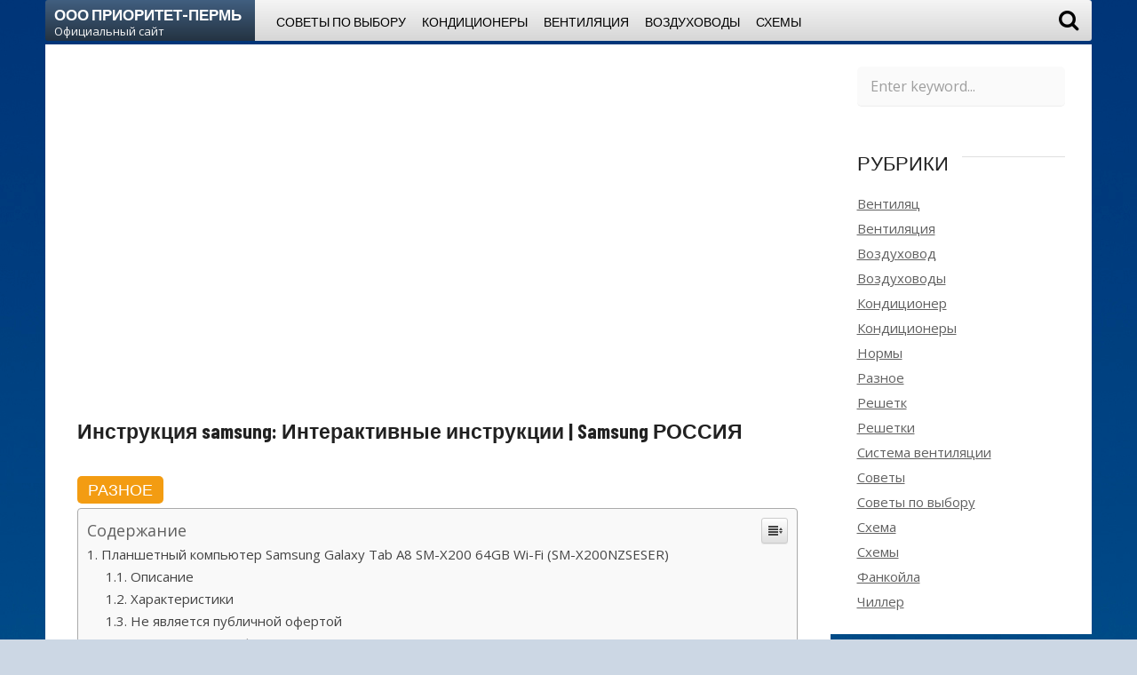

--- FILE ---
content_type: text/html
request_url: https://xn----itbbja1ajgfecfvb9m.xn--p1ai/raznoe-2/instrukciya-samsung-interaktivnye-instrukcii-samsung-rossiya-3.html
body_size: 66227
content:
<!DOCTYPE html><html lang="ru-RU" prefix="og: http://ogp.me/ns#"><head><meta charset="UTF-8" /><meta http-equiv="X-UA-Compatible" content="IE=edge" /><meta name="viewport" id="viewport" content="width=device-width, initial-scale=1.0, maximum-scale=1.0, minimum-scale=1.0, user-scalable=no" /><style media="all">img:is([sizes="auto" i],[sizes^="auto," i]){contain-intrinsic-size:3000px 1500px}
/*! This file is auto-generated */
.wp-block-button__link{color:#fff;background-color:#32373c;border-radius:9999px;box-shadow:none;text-decoration:none;padding:calc(.667em + 2px) calc(1.333em + 2px);font-size:1.125em}.wp-block-file__button{background:#32373c;color:#fff;text-decoration:none}.wp-pagenavi{clear:both}.wp-pagenavi a,.wp-pagenavi span{text-decoration:none;border:1px solid #bfbfbf;padding:3px 5px;margin:2px}.wp-pagenavi a:hover,.wp-pagenavi span.current{border-color:#000}.wp-pagenavi span.current{font-weight:700}@font-face{font-family:ez-toc-icomoon;src:url(//xn----itbbja1ajgfecfvb9m.xn--p1ai/wp-content/plugins/easy-table-of-contents/vendor/icomoon/fonts/ez-toc-icomoon.eot?-5j7dhv);src:url(//xn----itbbja1ajgfecfvb9m.xn--p1ai/wp-content/plugins/easy-table-of-contents/vendor/icomoon/fonts/ez-toc-icomoon.eot?#iefix-5j7dhv) format('embedded-opentype'),url(//xn----itbbja1ajgfecfvb9m.xn--p1ai/wp-content/plugins/easy-table-of-contents/vendor/icomoon/fonts/ez-toc-icomoon.ttf?-5j7dhv) format('truetype'),url(//xn----itbbja1ajgfecfvb9m.xn--p1ai/wp-content/plugins/easy-table-of-contents/vendor/icomoon/fonts/ez-toc-icomoon.woff?-5j7dhv) format('woff'),url(//xn----itbbja1ajgfecfvb9m.xn--p1ai/wp-content/plugins/easy-table-of-contents/vendor/icomoon/fonts/ez-toc-icomoon.svg?-5j7dhv#ez-toc-icomoon) format('svg');font-weight:400;font-style:normal}#ez-toc-container{background:#f9f9f9;border:1px solid #aaa;border-radius:4px;-webkit-box-shadow:0 1px 1px rgba(0,0,0,.05);box-shadow:0 1px 1px rgba(0,0,0,.05);display:table;margin-bottom:1em;padding:10px;position:relative;width:auto}.ez-toc-widget-container{position:relative;white-space:nowrap}#ez-toc-container.ez-toc-light-blue{background:#edf6ff}#ez-toc-container.ez-toc-white{background:#fff}#ez-toc-container.ez-toc-black{background:#000}#ez-toc-container.ez-toc-transparent{background:0 0}.ez-toc-widget-container ul.ez-toc-list{padding:0 10px}#ez-toc-container ul ul,.ez-toc div.ez-toc-widget-container ul ul{margin-left:1.5em}#ez-toc-container li,#ez-toc-container ul{padding:0}#ez-toc-container li,#ez-toc-container ul,#ez-toc-container ul li,.ez-toc-widget-container,.ez-toc-widget-container li{background:0 0;list-style:none;line-height:1.6;margin:0;overflow:hidden;z-index:1}.btn.active,.ez-toc-btn,.ez-toc-btn-default.active,.ez-toc-btn-default:active,.ez-toc-btn:active{background-image:none}#ez-toc-container p.ez-toc-title{text-align:left;line-height:1.45;margin:0;padding:0}.ez-toc-title-container{display:table;width:100%}.ez-toc-title,.ez-toc-title-toggle{display:table-cell;text-align:left;vertical-align:middle}#ez-toc-container.ez-toc-black p.ez-toc-title{color:#fff}#ez-toc-container div.ez-toc-title-container+ul.ez-toc-list{margin-top:1em}.ez-toc-wrap-left{float:left;margin-right:10px}.ez-toc-wrap-right{float:right;margin-left:10px}#ez-toc-container a{color:#444;text-decoration:none;text-shadow:none}#ez-toc-container a:visited{color:#9f9f9f}#ez-toc-container a:hover{text-decoration:underline}#ez-toc-container.ez-toc-black a,#ez-toc-container.ez-toc-black a:visited{color:#fff}#ez-toc-container a.ez-toc-toggle{color:#444}#ez-toc-container.counter-flat ul,#ez-toc-container.counter-hierarchy ul,.ez-toc-widget-container.counter-flat ul,.ez-toc-widget-container.counter-hierarchy ul{counter-reset:item}#ez-toc-container.counter-numeric li,.ez-toc-widget-container.counter-numeric li{list-style-type:decimal;list-style-position:inside}#ez-toc-container.counter-decimal ul.ez-toc-list li a:before,.ez-toc-widget-container.counter-decimal ul.ez-toc-list li a:before{content:counters(item,".") ". ";counter-increment:item}#ez-toc-container.counter-roman li a:before,.ez-toc-widget-container.counter-roman ul.ez-toc-list li a:before{content:counters(item,".",upper-roman) ". ";counter-increment:item}.ez-toc-widget-container ul.ez-toc-list li:before{content:' ';position:absolute;left:0;right:0;height:30px;line-height:30px;z-index:-1}.ez-toc-widget-container ul.ez-toc-list li.active:before{background-color:#ededed}.ez-toc-widget-container li.active>a{font-weight:900}.ez-toc-btn{display:inline-block;padding:6px 12px;margin-bottom:0;font-size:14px;font-weight:400;line-height:1.428571429;text-align:center;white-space:nowrap;vertical-align:middle;cursor:pointer;border:1px solid transparent;border-radius:4px;-webkit-user-select:none;-moz-user-select:none;-ms-user-select:none;-o-user-select:none;user-select:none}.ez-toc-btn:focus{outline:#333 dotted thin;outline:-webkit-focus-ring-color auto 5px;outline-offset:-2px}.ez-toc-btn:focus,.ez-toc-btn:hover{color:#333;text-decoration:none}.ez-toc-btn.active,.ez-toc-btn:active{background-image:none;outline:0;-webkit-box-shadow:inset 0 3px 5px rgba(0,0,0,.125);box-shadow:inset 0 3px 5px rgba(0,0,0,.125)}.ez-toc-btn-default{color:#333;background-color:#fff;-webkit-box-shadow:inset 0 1px 0 rgba(255,255,255,.15),0 1px 1px rgba(0,0,0,.075);box-shadow:inset 0 1px 0 rgba(255,255,255,.15),0 1px 1px rgba(0,0,0,.075)}.ez-toc-btn-default.active,.ez-toc-btn-default:active,.ez-toc-btn-default:focus,.ez-toc-btn-default:hover{color:#333;background-color:#ebebeb;border-color:#adadad}.ez-toc-btn-sm,.ez-toc-btn-xs{padding:5px 10px;font-size:12px;line-height:1.5;border-radius:3px}.ez-toc-glyphicon,[class*=ez-toc-icon-]{font-style:normal;font-weight:400;line-height:1;-webkit-font-smoothing:antialiased;-moz-osx-font-smoothing:grayscale}.ez-toc-btn-xs{padding:1px 5px}.ez-toc-btn-default:active{-webkit-box-shadow:inset 0 3px 5px rgba(0,0,0,.125);box-shadow:inset 0 3px 5px rgba(0,0,0,.125)}.ez-toc-btn-default{text-shadow:0 1px 0 #fff;background-image:-webkit-gradient(linear,left 0,left 100%,from(#fff),to(#e0e0e0));background-image:-webkit-linear-gradient(top,#fff 0,#e0e0e0 100%);background-image:-moz-linear-gradient(top,#fff 0,#e0e0e0 100%);background-image:linear-gradient(to bottom,#fff 0,#e0e0e0 100%);background-repeat:repeat-x;border-color:#ccc;filter:progid:DXImageTransform.Microsoft.gradient(startColorstr='#ffffffff',endColorstr='#ffe0e0e0',GradientType=0);filter:progid:DXImageTransform.Microsoft.gradient(enabled=false)}.ez-toc-btn-default:focus,.ez-toc-btn-default:hover{background-color:#e0e0e0;background-position:0 -15px}.ez-toc-btn-default.active,.ez-toc-btn-default:active{background-color:#e0e0e0;border-color:#dbdbdb}.ez-toc-pull-right{float:right!important;margin-left:10px}.ez-toc-glyphicon{position:relative;top:1px;display:inline-block;font-family:'Glyphicons Halflings'}.ez-toc-glyphicon:empty{width:1em}.ez-toc-toggle i.ez-toc-glyphicon{font-size:16px;margin-left:2px}[class*=ez-toc-icon-]{font-family:ez-toc-icomoon!important;speak:none;font-variant:normal;text-transform:none}.ez-toc-icon-toggle:before{content:"\e87a"}div#ez-toc-container p.ez-toc-title{font-size:120%}div#ez-toc-container p.ez-toc-title{font-weight:500}div#ez-toc-container ul li{font-size:95%}
/*!
 *  Font Awesome 4.7.0 by @davegandy - http://fontawesome.io - @fontawesome
 *  License - http://fontawesome.io/license (Font: SIL OFL 1.1, CSS: MIT License)
 */
@font-face{font-family:'FontAwesome';src:url(//xn----itbbja1ajgfecfvb9m.xn--p1ai/wp-content/themes/tethys/css/../fonts/fontawesome-webfont.eot?v=4.7.0);src:url(//xn----itbbja1ajgfecfvb9m.xn--p1ai/wp-content/themes/tethys/css/../fonts/fontawesome-webfont.eot?#iefix&v=4.7.0) format('embedded-opentype'),url(//xn----itbbja1ajgfecfvb9m.xn--p1ai/wp-content/themes/tethys/css/../fonts/fontawesome-webfont.woff2?v=4.7.0) format('woff2'),url(//xn----itbbja1ajgfecfvb9m.xn--p1ai/wp-content/themes/tethys/css/../fonts/fontawesome-webfont.woff?v=4.7.0) format('woff'),url(//xn----itbbja1ajgfecfvb9m.xn--p1ai/wp-content/themes/tethys/css/../fonts/fontawesome-webfont.ttf?v=4.7.0) format('truetype'),url(//xn----itbbja1ajgfecfvb9m.xn--p1ai/wp-content/themes/tethys/css/../fonts/fontawesome-webfont.svg?v=4.7.0#fontawesomeregular) format('svg');font-weight:400;font-style:normal}.fa{display:inline-block;font:normal normal normal 14px/1 FontAwesome;font-size:inherit;text-rendering:auto;-webkit-font-smoothing:antialiased;-moz-osx-font-smoothing:grayscale}.fa-lg{font-size:1.33333333em;line-height:.75em;vertical-align:-15%}.fa-2x{font-size:2em}.fa-3x{font-size:3em}.fa-4x{font-size:4em}.fa-5x{font-size:5em}.fa-fw{width:1.28571429em;text-align:center}.fa-ul{padding-left:0;margin-left:2.14285714em;list-style-type:none}.fa-ul>li{position:relative}.fa-li{position:absolute;left:-2.14285714em;width:2.14285714em;top:.14285714em;text-align:center}.fa-li.fa-lg{left:-1.85714286em}.fa-border{padding:.2em .25em .15em;border:solid .08em #eee;border-radius:.1em}.fa-pull-left{float:left}.fa-pull-right{float:right}.fa.fa-pull-left{margin-right:.3em}.fa.fa-pull-right{margin-left:.3em}.pull-right{float:right}.pull-left{float:left}.fa.pull-left{margin-right:.3em}.fa.pull-right{margin-left:.3em}.fa-spin{-webkit-animation:fa-spin 2s infinite linear;animation:fa-spin 2s infinite linear}.fa-pulse{-webkit-animation:fa-spin 1s infinite steps(8);animation:fa-spin 1s infinite steps(8)}@-webkit-keyframes fa-spin{0%{-webkit-transform:rotate(0deg);transform:rotate(0deg)}100%{-webkit-transform:rotate(359deg);transform:rotate(359deg)}}@keyframes fa-spin{0%{-webkit-transform:rotate(0deg);transform:rotate(0deg)}100%{-webkit-transform:rotate(359deg);transform:rotate(359deg)}}.fa-rotate-90{-ms-filter:"progid:DXImageTransform.Microsoft.BasicImage(rotation=1)";-webkit-transform:rotate(90deg);-ms-transform:rotate(90deg);transform:rotate(90deg)}.fa-rotate-180{-ms-filter:"progid:DXImageTransform.Microsoft.BasicImage(rotation=2)";-webkit-transform:rotate(180deg);-ms-transform:rotate(180deg);transform:rotate(180deg)}.fa-rotate-270{-ms-filter:"progid:DXImageTransform.Microsoft.BasicImage(rotation=3)";-webkit-transform:rotate(270deg);-ms-transform:rotate(270deg);transform:rotate(270deg)}.fa-flip-horizontal{-ms-filter:"progid:DXImageTransform.Microsoft.BasicImage(rotation=0, mirror=1)";-webkit-transform:scale(-1,1);-ms-transform:scale(-1,1);transform:scale(-1,1)}.fa-flip-vertical{-ms-filter:"progid:DXImageTransform.Microsoft.BasicImage(rotation=2, mirror=1)";-webkit-transform:scale(1,-1);-ms-transform:scale(1,-1);transform:scale(1,-1)}:root .fa-rotate-90,:root .fa-rotate-180,:root .fa-rotate-270,:root .fa-flip-horizontal,:root .fa-flip-vertical{filter:none}.fa-stack{position:relative;display:inline-block;width:2em;height:2em;line-height:2em;vertical-align:middle}.fa-stack-1x,.fa-stack-2x{position:absolute;left:0;width:100%;text-align:center}.fa-stack-1x{line-height:inherit}.fa-stack-2x{font-size:2em}.fa-inverse{color:#fff}.fa-glass:before{content:"\f000"}.fa-music:before{content:"\f001"}.fa-search:before{content:"\f002"}.fa-envelope-o:before{content:"\f003"}.fa-heart:before{content:"\f004"}.fa-star:before{content:"\f005"}.fa-star-o:before{content:"\f006"}.fa-user:before{content:"\f007"}.fa-film:before{content:"\f008"}.fa-th-large:before{content:"\f009"}.fa-th:before{content:"\f00a"}.fa-th-list:before{content:"\f00b"}.fa-check:before{content:"\f00c"}.fa-remove:before,.fa-close:before,.fa-times:before{content:"\f00d"}.fa-search-plus:before{content:"\f00e"}.fa-search-minus:before{content:"\f010"}.fa-power-off:before{content:"\f011"}.fa-signal:before{content:"\f012"}.fa-gear:before,.fa-cog:before{content:"\f013"}.fa-trash-o:before{content:"\f014"}.fa-home:before{content:"\f015"}.fa-file-o:before{content:"\f016"}.fa-clock-o:before{content:"\f017"}.fa-road:before{content:"\f018"}.fa-download:before{content:"\f019"}.fa-arrow-circle-o-down:before{content:"\f01a"}.fa-arrow-circle-o-up:before{content:"\f01b"}.fa-inbox:before{content:"\f01c"}.fa-play-circle-o:before{content:"\f01d"}.fa-rotate-right:before,.fa-repeat:before{content:"\f01e"}.fa-refresh:before{content:"\f021"}.fa-list-alt:before{content:"\f022"}.fa-lock:before{content:"\f023"}.fa-flag:before{content:"\f024"}.fa-headphones:before{content:"\f025"}.fa-volume-off:before{content:"\f026"}.fa-volume-down:before{content:"\f027"}.fa-volume-up:before{content:"\f028"}.fa-qrcode:before{content:"\f029"}.fa-barcode:before{content:"\f02a"}.fa-tag:before{content:"\f02b"}.fa-tags:before{content:"\f02c"}.fa-book:before{content:"\f02d"}.fa-bookmark:before{content:"\f02e"}.fa-print:before{content:"\f02f"}.fa-camera:before{content:"\f030"}.fa-font:before{content:"\f031"}.fa-bold:before{content:"\f032"}.fa-italic:before{content:"\f033"}.fa-text-height:before{content:"\f034"}.fa-text-width:before{content:"\f035"}.fa-align-left:before{content:"\f036"}.fa-align-center:before{content:"\f037"}.fa-align-right:before{content:"\f038"}.fa-align-justify:before{content:"\f039"}.fa-list:before{content:"\f03a"}.fa-dedent:before,.fa-outdent:before{content:"\f03b"}.fa-indent:before{content:"\f03c"}.fa-video-camera:before{content:"\f03d"}.fa-photo:before,.fa-image:before,.fa-picture-o:before{content:"\f03e"}.fa-pencil:before{content:"\f040"}.fa-map-marker:before{content:"\f041"}.fa-adjust:before{content:"\f042"}.fa-tint:before{content:"\f043"}.fa-edit:before,.fa-pencil-square-o:before{content:"\f044"}.fa-share-square-o:before{content:"\f045"}.fa-check-square-o:before{content:"\f046"}.fa-arrows:before{content:"\f047"}.fa-step-backward:before{content:"\f048"}.fa-fast-backward:before{content:"\f049"}.fa-backward:before{content:"\f04a"}.fa-play:before{content:"\f04b"}.fa-pause:before{content:"\f04c"}.fa-stop:before{content:"\f04d"}.fa-forward:before{content:"\f04e"}.fa-fast-forward:before{content:"\f050"}.fa-step-forward:before{content:"\f051"}.fa-eject:before{content:"\f052"}.fa-chevron-left:before{content:"\f053"}.fa-chevron-right:before{content:"\f054"}.fa-plus-circle:before{content:"\f055"}.fa-minus-circle:before{content:"\f056"}.fa-times-circle:before{content:"\f057"}.fa-check-circle:before{content:"\f058"}.fa-question-circle:before{content:"\f059"}.fa-info-circle:before{content:"\f05a"}.fa-crosshairs:before{content:"\f05b"}.fa-times-circle-o:before{content:"\f05c"}.fa-check-circle-o:before{content:"\f05d"}.fa-ban:before{content:"\f05e"}.fa-arrow-left:before{content:"\f060"}.fa-arrow-right:before{content:"\f061"}.fa-arrow-up:before{content:"\f062"}.fa-arrow-down:before{content:"\f063"}.fa-mail-forward:before,.fa-share:before{content:"\f064"}.fa-expand:before{content:"\f065"}.fa-compress:before{content:"\f066"}.fa-plus:before{content:"\f067"}.fa-minus:before{content:"\f068"}.fa-asterisk:before{content:"\f069"}.fa-exclamation-circle:before{content:"\f06a"}.fa-gift:before{content:"\f06b"}.fa-leaf:before{content:"\f06c"}.fa-fire:before{content:"\f06d"}.fa-eye:before{content:"\f06e"}.fa-eye-slash:before{content:"\f070"}.fa-warning:before,.fa-exclamation-triangle:before{content:"\f071"}.fa-plane:before{content:"\f072"}.fa-calendar:before{content:"\f073"}.fa-random:before{content:"\f074"}.fa-comment:before{content:"\f075"}.fa-magnet:before{content:"\f076"}.fa-chevron-up:before{content:"\f077"}.fa-chevron-down:before{content:"\f078"}.fa-retweet:before{content:"\f079"}.fa-shopping-cart:before{content:"\f07a"}.fa-folder:before{content:"\f07b"}.fa-folder-open:before{content:"\f07c"}.fa-arrows-v:before{content:"\f07d"}.fa-arrows-h:before{content:"\f07e"}.fa-bar-chart-o:before,.fa-bar-chart:before{content:"\f080"}.fa-twitter-square:before{content:"\f081"}.fa-facebook-square:before{content:"\f082"}.fa-camera-retro:before{content:"\f083"}.fa-key:before{content:"\f084"}.fa-gears:before,.fa-cogs:before{content:"\f085"}.fa-comments:before{content:"\f086"}.fa-thumbs-o-up:before{content:"\f087"}.fa-thumbs-o-down:before{content:"\f088"}.fa-star-half:before{content:"\f089"}.fa-heart-o:before{content:"\f08a"}.fa-sign-out:before{content:"\f08b"}.fa-linkedin-square:before{content:"\f08c"}.fa-thumb-tack:before{content:"\f08d"}.fa-external-link:before{content:"\f08e"}.fa-sign-in:before{content:"\f090"}.fa-trophy:before{content:"\f091"}.fa-github-square:before{content:"\f092"}.fa-upload:before{content:"\f093"}.fa-lemon-o:before{content:"\f094"}.fa-phone:before{content:"\f095"}.fa-square-o:before{content:"\f096"}.fa-bookmark-o:before{content:"\f097"}.fa-phone-square:before{content:"\f098"}.fa-twitter:before{content:"\f099"}.fa-facebook-f:before,.fa-facebook:before{content:"\f09a"}.fa-github:before{content:"\f09b"}.fa-unlock:before{content:"\f09c"}.fa-credit-card:before{content:"\f09d"}.fa-feed:before,.fa-rss:before{content:"\f09e"}.fa-hdd-o:before{content:"\f0a0"}.fa-bullhorn:before{content:"\f0a1"}.fa-bell:before{content:"\f0f3"}.fa-certificate:before{content:"\f0a3"}.fa-hand-o-right:before{content:"\f0a4"}.fa-hand-o-left:before{content:"\f0a5"}.fa-hand-o-up:before{content:"\f0a6"}.fa-hand-o-down:before{content:"\f0a7"}.fa-arrow-circle-left:before{content:"\f0a8"}.fa-arrow-circle-right:before{content:"\f0a9"}.fa-arrow-circle-up:before{content:"\f0aa"}.fa-arrow-circle-down:before{content:"\f0ab"}.fa-globe:before{content:"\f0ac"}.fa-wrench:before{content:"\f0ad"}.fa-tasks:before{content:"\f0ae"}.fa-filter:before{content:"\f0b0"}.fa-briefcase:before{content:"\f0b1"}.fa-arrows-alt:before{content:"\f0b2"}.fa-group:before,.fa-users:before{content:"\f0c0"}.fa-chain:before,.fa-link:before{content:"\f0c1"}.fa-cloud:before{content:"\f0c2"}.fa-flask:before{content:"\f0c3"}.fa-cut:before,.fa-scissors:before{content:"\f0c4"}.fa-copy:before,.fa-files-o:before{content:"\f0c5"}.fa-paperclip:before{content:"\f0c6"}.fa-save:before,.fa-floppy-o:before{content:"\f0c7"}.fa-square:before{content:"\f0c8"}.fa-navicon:before,.fa-reorder:before,.fa-bars:before{content:"\f0c9"}.fa-list-ul:before{content:"\f0ca"}.fa-list-ol:before{content:"\f0cb"}.fa-strikethrough:before{content:"\f0cc"}.fa-underline:before{content:"\f0cd"}.fa-table:before{content:"\f0ce"}.fa-magic:before{content:"\f0d0"}.fa-truck:before{content:"\f0d1"}.fa-pinterest:before{content:"\f0d2"}.fa-pinterest-square:before{content:"\f0d3"}.fa-google-plus-square:before{content:"\f0d4"}.fa-google-plus:before{content:"\f0d5"}.fa-money:before{content:"\f0d6"}.fa-caret-down:before{content:"\f0d7"}.fa-caret-up:before{content:"\f0d8"}.fa-caret-left:before{content:"\f0d9"}.fa-caret-right:before{content:"\f0da"}.fa-columns:before{content:"\f0db"}.fa-unsorted:before,.fa-sort:before{content:"\f0dc"}.fa-sort-down:before,.fa-sort-desc:before{content:"\f0dd"}.fa-sort-up:before,.fa-sort-asc:before{content:"\f0de"}.fa-envelope:before{content:"\f0e0"}.fa-linkedin:before{content:"\f0e1"}.fa-rotate-left:before,.fa-undo:before{content:"\f0e2"}.fa-legal:before,.fa-gavel:before{content:"\f0e3"}.fa-dashboard:before,.fa-tachometer:before{content:"\f0e4"}.fa-comment-o:before{content:"\f0e5"}.fa-comments-o:before{content:"\f0e6"}.fa-flash:before,.fa-bolt:before{content:"\f0e7"}.fa-sitemap:before{content:"\f0e8"}.fa-umbrella:before{content:"\f0e9"}.fa-paste:before,.fa-clipboard:before{content:"\f0ea"}.fa-lightbulb-o:before{content:"\f0eb"}.fa-exchange:before{content:"\f0ec"}.fa-cloud-download:before{content:"\f0ed"}.fa-cloud-upload:before{content:"\f0ee"}.fa-user-md:before{content:"\f0f0"}.fa-stethoscope:before{content:"\f0f1"}.fa-suitcase:before{content:"\f0f2"}.fa-bell-o:before{content:"\f0a2"}.fa-coffee:before{content:"\f0f4"}.fa-cutlery:before{content:"\f0f5"}.fa-file-text-o:before{content:"\f0f6"}.fa-building-o:before{content:"\f0f7"}.fa-hospital-o:before{content:"\f0f8"}.fa-ambulance:before{content:"\f0f9"}.fa-medkit:before{content:"\f0fa"}.fa-fighter-jet:before{content:"\f0fb"}.fa-beer:before{content:"\f0fc"}.fa-h-square:before{content:"\f0fd"}.fa-plus-square:before{content:"\f0fe"}.fa-angle-double-left:before{content:"\f100"}.fa-angle-double-right:before{content:"\f101"}.fa-angle-double-up:before{content:"\f102"}.fa-angle-double-down:before{content:"\f103"}.fa-angle-left:before{content:"\f104"}.fa-angle-right:before{content:"\f105"}.fa-angle-up:before{content:"\f106"}.fa-angle-down:before{content:"\f107"}.fa-desktop:before{content:"\f108"}.fa-laptop:before{content:"\f109"}.fa-tablet:before{content:"\f10a"}.fa-mobile-phone:before,.fa-mobile:before{content:"\f10b"}.fa-circle-o:before{content:"\f10c"}.fa-quote-left:before{content:"\f10d"}.fa-quote-right:before{content:"\f10e"}.fa-spinner:before{content:"\f110"}.fa-circle:before{content:"\f111"}.fa-mail-reply:before,.fa-reply:before{content:"\f112"}.fa-github-alt:before{content:"\f113"}.fa-folder-o:before{content:"\f114"}.fa-folder-open-o:before{content:"\f115"}.fa-smile-o:before{content:"\f118"}.fa-frown-o:before{content:"\f119"}.fa-meh-o:before{content:"\f11a"}.fa-gamepad:before{content:"\f11b"}.fa-keyboard-o:before{content:"\f11c"}.fa-flag-o:before{content:"\f11d"}.fa-flag-checkered:before{content:"\f11e"}.fa-terminal:before{content:"\f120"}.fa-code:before{content:"\f121"}.fa-mail-reply-all:before,.fa-reply-all:before{content:"\f122"}.fa-star-half-empty:before,.fa-star-half-full:before,.fa-star-half-o:before{content:"\f123"}.fa-location-arrow:before{content:"\f124"}.fa-crop:before{content:"\f125"}.fa-code-fork:before{content:"\f126"}.fa-unlink:before,.fa-chain-broken:before{content:"\f127"}.fa-question:before{content:"\f128"}.fa-info:before{content:"\f129"}.fa-exclamation:before{content:"\f12a"}.fa-superscript:before{content:"\f12b"}.fa-subscript:before{content:"\f12c"}.fa-eraser:before{content:"\f12d"}.fa-puzzle-piece:before{content:"\f12e"}.fa-microphone:before{content:"\f130"}.fa-microphone-slash:before{content:"\f131"}.fa-shield:before{content:"\f132"}.fa-calendar-o:before{content:"\f133"}.fa-fire-extinguisher:before{content:"\f134"}.fa-rocket:before{content:"\f135"}.fa-maxcdn:before{content:"\f136"}.fa-chevron-circle-left:before{content:"\f137"}.fa-chevron-circle-right:before{content:"\f138"}.fa-chevron-circle-up:before{content:"\f139"}.fa-chevron-circle-down:before{content:"\f13a"}.fa-html5:before{content:"\f13b"}.fa-css3:before{content:"\f13c"}.fa-anchor:before{content:"\f13d"}.fa-unlock-alt:before{content:"\f13e"}.fa-bullseye:before{content:"\f140"}.fa-ellipsis-h:before{content:"\f141"}.fa-ellipsis-v:before{content:"\f142"}.fa-rss-square:before{content:"\f143"}.fa-play-circle:before{content:"\f144"}.fa-ticket:before{content:"\f145"}.fa-minus-square:before{content:"\f146"}.fa-minus-square-o:before{content:"\f147"}.fa-level-up:before{content:"\f148"}.fa-level-down:before{content:"\f149"}.fa-check-square:before{content:"\f14a"}.fa-pencil-square:before{content:"\f14b"}.fa-external-link-square:before{content:"\f14c"}.fa-share-square:before{content:"\f14d"}.fa-compass:before{content:"\f14e"}.fa-toggle-down:before,.fa-caret-square-o-down:before{content:"\f150"}.fa-toggle-up:before,.fa-caret-square-o-up:before{content:"\f151"}.fa-toggle-right:before,.fa-caret-square-o-right:before{content:"\f152"}.fa-euro:before,.fa-eur:before{content:"\f153"}.fa-gbp:before{content:"\f154"}.fa-dollar:before,.fa-usd:before{content:"\f155"}.fa-rupee:before,.fa-inr:before{content:"\f156"}.fa-cny:before,.fa-rmb:before,.fa-yen:before,.fa-jpy:before{content:"\f157"}.fa-ruble:before,.fa-rouble:before,.fa-rub:before{content:"\f158"}.fa-won:before,.fa-krw:before{content:"\f159"}.fa-bitcoin:before,.fa-btc:before{content:"\f15a"}.fa-file:before{content:"\f15b"}.fa-file-text:before{content:"\f15c"}.fa-sort-alpha-asc:before{content:"\f15d"}.fa-sort-alpha-desc:before{content:"\f15e"}.fa-sort-amount-asc:before{content:"\f160"}.fa-sort-amount-desc:before{content:"\f161"}.fa-sort-numeric-asc:before{content:"\f162"}.fa-sort-numeric-desc:before{content:"\f163"}.fa-thumbs-up:before{content:"\f164"}.fa-thumbs-down:before{content:"\f165"}.fa-youtube-square:before{content:"\f166"}.fa-youtube:before{content:"\f167"}.fa-xing:before{content:"\f168"}.fa-xing-square:before{content:"\f169"}.fa-youtube-play:before{content:"\f16a"}.fa-dropbox:before{content:"\f16b"}.fa-stack-overflow:before{content:"\f16c"}.fa-instagram:before{content:"\f16d"}.fa-flickr:before{content:"\f16e"}.fa-adn:before{content:"\f170"}.fa-bitbucket:before{content:"\f171"}.fa-bitbucket-square:before{content:"\f172"}.fa-tumblr:before{content:"\f173"}.fa-tumblr-square:before{content:"\f174"}.fa-long-arrow-down:before{content:"\f175"}.fa-long-arrow-up:before{content:"\f176"}.fa-long-arrow-left:before{content:"\f177"}.fa-long-arrow-right:before{content:"\f178"}.fa-apple:before{content:"\f179"}.fa-windows:before{content:"\f17a"}.fa-android:before{content:"\f17b"}.fa-linux:before{content:"\f17c"}.fa-dribbble:before{content:"\f17d"}.fa-skype:before{content:"\f17e"}.fa-foursquare:before{content:"\f180"}.fa-trello:before{content:"\f181"}.fa-female:before{content:"\f182"}.fa-male:before{content:"\f183"}.fa-gittip:before,.fa-gratipay:before{content:"\f184"}.fa-sun-o:before{content:"\f185"}.fa-moon-o:before{content:"\f186"}.fa-archive:before{content:"\f187"}.fa-bug:before{content:"\f188"}.fa-vk:before{content:"\f189"}.fa-weibo:before{content:"\f18a"}.fa-renren:before{content:"\f18b"}.fa-pagelines:before{content:"\f18c"}.fa-stack-exchange:before{content:"\f18d"}.fa-arrow-circle-o-right:before{content:"\f18e"}.fa-arrow-circle-o-left:before{content:"\f190"}.fa-toggle-left:before,.fa-caret-square-o-left:before{content:"\f191"}.fa-dot-circle-o:before{content:"\f192"}.fa-wheelchair:before{content:"\f193"}.fa-vimeo-square:before{content:"\f194"}.fa-turkish-lira:before,.fa-try:before{content:"\f195"}.fa-plus-square-o:before{content:"\f196"}.fa-space-shuttle:before{content:"\f197"}.fa-slack:before{content:"\f198"}.fa-envelope-square:before{content:"\f199"}.fa-wordpress:before{content:"\f19a"}.fa-openid:before{content:"\f19b"}.fa-institution:before,.fa-bank:before,.fa-university:before{content:"\f19c"}.fa-mortar-board:before,.fa-graduation-cap:before{content:"\f19d"}.fa-yahoo:before{content:"\f19e"}.fa-google:before{content:"\f1a0"}.fa-reddit:before{content:"\f1a1"}.fa-reddit-square:before{content:"\f1a2"}.fa-stumbleupon-circle:before{content:"\f1a3"}.fa-stumbleupon:before{content:"\f1a4"}.fa-delicious:before{content:"\f1a5"}.fa-digg:before{content:"\f1a6"}.fa-pied-piper-pp:before{content:"\f1a7"}.fa-pied-piper-alt:before{content:"\f1a8"}.fa-drupal:before{content:"\f1a9"}.fa-joomla:before{content:"\f1aa"}.fa-language:before{content:"\f1ab"}.fa-fax:before{content:"\f1ac"}.fa-building:before{content:"\f1ad"}.fa-child:before{content:"\f1ae"}.fa-paw:before{content:"\f1b0"}.fa-spoon:before{content:"\f1b1"}.fa-cube:before{content:"\f1b2"}.fa-cubes:before{content:"\f1b3"}.fa-behance:before{content:"\f1b4"}.fa-behance-square:before{content:"\f1b5"}.fa-steam:before{content:"\f1b6"}.fa-steam-square:before{content:"\f1b7"}.fa-recycle:before{content:"\f1b8"}.fa-automobile:before,.fa-car:before{content:"\f1b9"}.fa-cab:before,.fa-taxi:before{content:"\f1ba"}.fa-tree:before{content:"\f1bb"}.fa-spotify:before{content:"\f1bc"}.fa-deviantart:before{content:"\f1bd"}.fa-soundcloud:before{content:"\f1be"}.fa-database:before{content:"\f1c0"}.fa-file-pdf-o:before{content:"\f1c1"}.fa-file-word-o:before{content:"\f1c2"}.fa-file-excel-o:before{content:"\f1c3"}.fa-file-powerpoint-o:before{content:"\f1c4"}.fa-file-photo-o:before,.fa-file-picture-o:before,.fa-file-image-o:before{content:"\f1c5"}.fa-file-zip-o:before,.fa-file-archive-o:before{content:"\f1c6"}.fa-file-sound-o:before,.fa-file-audio-o:before{content:"\f1c7"}.fa-file-movie-o:before,.fa-file-video-o:before{content:"\f1c8"}.fa-file-code-o:before{content:"\f1c9"}.fa-vine:before{content:"\f1ca"}.fa-codepen:before{content:"\f1cb"}.fa-jsfiddle:before{content:"\f1cc"}.fa-life-bouy:before,.fa-life-buoy:before,.fa-life-saver:before,.fa-support:before,.fa-life-ring:before{content:"\f1cd"}.fa-circle-o-notch:before{content:"\f1ce"}.fa-ra:before,.fa-resistance:before,.fa-rebel:before{content:"\f1d0"}.fa-ge:before,.fa-empire:before{content:"\f1d1"}.fa-git-square:before{content:"\f1d2"}.fa-git:before{content:"\f1d3"}.fa-y-combinator-square:before,.fa-yc-square:before,.fa-hacker-news:before{content:"\f1d4"}.fa-tencent-weibo:before{content:"\f1d5"}.fa-qq:before{content:"\f1d6"}.fa-wechat:before,.fa-weixin:before{content:"\f1d7"}.fa-send:before,.fa-paper-plane:before{content:"\f1d8"}.fa-send-o:before,.fa-paper-plane-o:before{content:"\f1d9"}.fa-history:before{content:"\f1da"}.fa-circle-thin:before{content:"\f1db"}.fa-header:before{content:"\f1dc"}.fa-paragraph:before{content:"\f1dd"}.fa-sliders:before{content:"\f1de"}.fa-share-alt:before{content:"\f1e0"}.fa-share-alt-square:before{content:"\f1e1"}.fa-bomb:before{content:"\f1e2"}.fa-soccer-ball-o:before,.fa-futbol-o:before{content:"\f1e3"}.fa-tty:before{content:"\f1e4"}.fa-binoculars:before{content:"\f1e5"}.fa-plug:before{content:"\f1e6"}.fa-slideshare:before{content:"\f1e7"}.fa-twitch:before{content:"\f1e8"}.fa-yelp:before{content:"\f1e9"}.fa-newspaper-o:before{content:"\f1ea"}.fa-wifi:before{content:"\f1eb"}.fa-calculator:before{content:"\f1ec"}.fa-paypal:before{content:"\f1ed"}.fa-google-wallet:before{content:"\f1ee"}.fa-cc-visa:before{content:"\f1f0"}.fa-cc-mastercard:before{content:"\f1f1"}.fa-cc-discover:before{content:"\f1f2"}.fa-cc-amex:before{content:"\f1f3"}.fa-cc-paypal:before{content:"\f1f4"}.fa-cc-stripe:before{content:"\f1f5"}.fa-bell-slash:before{content:"\f1f6"}.fa-bell-slash-o:before{content:"\f1f7"}.fa-trash:before{content:"\f1f8"}.fa-copyright:before{content:"\f1f9"}.fa-at:before{content:"\f1fa"}.fa-eyedropper:before{content:"\f1fb"}.fa-paint-brush:before{content:"\f1fc"}.fa-birthday-cake:before{content:"\f1fd"}.fa-area-chart:before{content:"\f1fe"}.fa-pie-chart:before{content:"\f200"}.fa-line-chart:before{content:"\f201"}.fa-lastfm:before{content:"\f202"}.fa-lastfm-square:before{content:"\f203"}.fa-toggle-off:before{content:"\f204"}.fa-toggle-on:before{content:"\f205"}.fa-bicycle:before{content:"\f206"}.fa-bus:before{content:"\f207"}.fa-ioxhost:before{content:"\f208"}.fa-angellist:before{content:"\f209"}.fa-cc:before{content:"\f20a"}.fa-shekel:before,.fa-sheqel:before,.fa-ils:before{content:"\f20b"}.fa-meanpath:before{content:"\f20c"}.fa-buysellads:before{content:"\f20d"}.fa-connectdevelop:before{content:"\f20e"}.fa-dashcube:before{content:"\f210"}.fa-forumbee:before{content:"\f211"}.fa-leanpub:before{content:"\f212"}.fa-sellsy:before{content:"\f213"}.fa-shirtsinbulk:before{content:"\f214"}.fa-simplybuilt:before{content:"\f215"}.fa-skyatlas:before{content:"\f216"}.fa-cart-plus:before{content:"\f217"}.fa-cart-arrow-down:before{content:"\f218"}.fa-diamond:before{content:"\f219"}.fa-ship:before{content:"\f21a"}.fa-user-secret:before{content:"\f21b"}.fa-motorcycle:before{content:"\f21c"}.fa-street-view:before{content:"\f21d"}.fa-heartbeat:before{content:"\f21e"}.fa-venus:before{content:"\f221"}.fa-mars:before{content:"\f222"}.fa-mercury:before{content:"\f223"}.fa-intersex:before,.fa-transgender:before{content:"\f224"}.fa-transgender-alt:before{content:"\f225"}.fa-venus-double:before{content:"\f226"}.fa-mars-double:before{content:"\f227"}.fa-venus-mars:before{content:"\f228"}.fa-mars-stroke:before{content:"\f229"}.fa-mars-stroke-v:before{content:"\f22a"}.fa-mars-stroke-h:before{content:"\f22b"}.fa-neuter:before{content:"\f22c"}.fa-genderless:before{content:"\f22d"}.fa-facebook-official:before{content:"\f230"}.fa-pinterest-p:before{content:"\f231"}.fa-whatsapp:before{content:"\f232"}.fa-server:before{content:"\f233"}.fa-user-plus:before{content:"\f234"}.fa-user-times:before{content:"\f235"}.fa-hotel:before,.fa-bed:before{content:"\f236"}.fa-viacoin:before{content:"\f237"}.fa-train:before{content:"\f238"}.fa-subway:before{content:"\f239"}.fa-medium:before{content:"\f23a"}.fa-yc:before,.fa-y-combinator:before{content:"\f23b"}.fa-optin-monster:before{content:"\f23c"}.fa-opencart:before{content:"\f23d"}.fa-expeditedssl:before{content:"\f23e"}.fa-battery-4:before,.fa-battery:before,.fa-battery-full:before{content:"\f240"}.fa-battery-3:before,.fa-battery-three-quarters:before{content:"\f241"}.fa-battery-2:before,.fa-battery-half:before{content:"\f242"}.fa-battery-1:before,.fa-battery-quarter:before{content:"\f243"}.fa-battery-0:before,.fa-battery-empty:before{content:"\f244"}.fa-mouse-pointer:before{content:"\f245"}.fa-i-cursor:before{content:"\f246"}.fa-object-group:before{content:"\f247"}.fa-object-ungroup:before{content:"\f248"}.fa-sticky-note:before{content:"\f249"}.fa-sticky-note-o:before{content:"\f24a"}.fa-cc-jcb:before{content:"\f24b"}.fa-cc-diners-club:before{content:"\f24c"}.fa-clone:before{content:"\f24d"}.fa-balance-scale:before{content:"\f24e"}.fa-hourglass-o:before{content:"\f250"}.fa-hourglass-1:before,.fa-hourglass-start:before{content:"\f251"}.fa-hourglass-2:before,.fa-hourglass-half:before{content:"\f252"}.fa-hourglass-3:before,.fa-hourglass-end:before{content:"\f253"}.fa-hourglass:before{content:"\f254"}.fa-hand-grab-o:before,.fa-hand-rock-o:before{content:"\f255"}.fa-hand-stop-o:before,.fa-hand-paper-o:before{content:"\f256"}.fa-hand-scissors-o:before{content:"\f257"}.fa-hand-lizard-o:before{content:"\f258"}.fa-hand-spock-o:before{content:"\f259"}.fa-hand-pointer-o:before{content:"\f25a"}.fa-hand-peace-o:before{content:"\f25b"}.fa-trademark:before{content:"\f25c"}.fa-registered:before{content:"\f25d"}.fa-creative-commons:before{content:"\f25e"}.fa-gg:before{content:"\f260"}.fa-gg-circle:before{content:"\f261"}.fa-tripadvisor:before{content:"\f262"}.fa-odnoklassniki:before{content:"\f263"}.fa-odnoklassniki-square:before{content:"\f264"}.fa-get-pocket:before{content:"\f265"}.fa-wikipedia-w:before{content:"\f266"}.fa-safari:before{content:"\f267"}.fa-chrome:before{content:"\f268"}.fa-firefox:before{content:"\f269"}.fa-opera:before{content:"\f26a"}.fa-internet-explorer:before{content:"\f26b"}.fa-tv:before,.fa-television:before{content:"\f26c"}.fa-contao:before{content:"\f26d"}.fa-500px:before{content:"\f26e"}.fa-amazon:before{content:"\f270"}.fa-calendar-plus-o:before{content:"\f271"}.fa-calendar-minus-o:before{content:"\f272"}.fa-calendar-times-o:before{content:"\f273"}.fa-calendar-check-o:before{content:"\f274"}.fa-industry:before{content:"\f275"}.fa-map-pin:before{content:"\f276"}.fa-map-signs:before{content:"\f277"}.fa-map-o:before{content:"\f278"}.fa-map:before{content:"\f279"}.fa-commenting:before{content:"\f27a"}.fa-commenting-o:before{content:"\f27b"}.fa-houzz:before{content:"\f27c"}.fa-vimeo:before{content:"\f27d"}.fa-black-tie:before{content:"\f27e"}.fa-fonticons:before{content:"\f280"}.fa-reddit-alien:before{content:"\f281"}.fa-edge:before{content:"\f282"}.fa-credit-card-alt:before{content:"\f283"}.fa-codiepie:before{content:"\f284"}.fa-modx:before{content:"\f285"}.fa-fort-awesome:before{content:"\f286"}.fa-usb:before{content:"\f287"}.fa-product-hunt:before{content:"\f288"}.fa-mixcloud:before{content:"\f289"}.fa-scribd:before{content:"\f28a"}.fa-pause-circle:before{content:"\f28b"}.fa-pause-circle-o:before{content:"\f28c"}.fa-stop-circle:before{content:"\f28d"}.fa-stop-circle-o:before{content:"\f28e"}.fa-shopping-bag:before{content:"\f290"}.fa-shopping-basket:before{content:"\f291"}.fa-hashtag:before{content:"\f292"}.fa-bluetooth:before{content:"\f293"}.fa-bluetooth-b:before{content:"\f294"}.fa-percent:before{content:"\f295"}.fa-gitlab:before{content:"\f296"}.fa-wpbeginner:before{content:"\f297"}.fa-wpforms:before{content:"\f298"}.fa-envira:before{content:"\f299"}.fa-universal-access:before{content:"\f29a"}.fa-wheelchair-alt:before{content:"\f29b"}.fa-question-circle-o:before{content:"\f29c"}.fa-blind:before{content:"\f29d"}.fa-audio-description:before{content:"\f29e"}.fa-volume-control-phone:before{content:"\f2a0"}.fa-braille:before{content:"\f2a1"}.fa-assistive-listening-systems:before{content:"\f2a2"}.fa-asl-interpreting:before,.fa-american-sign-language-interpreting:before{content:"\f2a3"}.fa-deafness:before,.fa-hard-of-hearing:before,.fa-deaf:before{content:"\f2a4"}.fa-glide:before{content:"\f2a5"}.fa-glide-g:before{content:"\f2a6"}.fa-signing:before,.fa-sign-language:before{content:"\f2a7"}.fa-low-vision:before{content:"\f2a8"}.fa-viadeo:before{content:"\f2a9"}.fa-viadeo-square:before{content:"\f2aa"}.fa-snapchat:before{content:"\f2ab"}.fa-snapchat-ghost:before{content:"\f2ac"}.fa-snapchat-square:before{content:"\f2ad"}.fa-pied-piper:before{content:"\f2ae"}.fa-first-order:before{content:"\f2b0"}.fa-yoast:before{content:"\f2b1"}.fa-themeisle:before{content:"\f2b2"}.fa-google-plus-circle:before,.fa-google-plus-official:before{content:"\f2b3"}.fa-fa:before,.fa-font-awesome:before{content:"\f2b4"}.fa-handshake-o:before{content:"\f2b5"}.fa-envelope-open:before{content:"\f2b6"}.fa-envelope-open-o:before{content:"\f2b7"}.fa-linode:before{content:"\f2b8"}.fa-address-book:before{content:"\f2b9"}.fa-address-book-o:before{content:"\f2ba"}.fa-vcard:before,.fa-address-card:before{content:"\f2bb"}.fa-vcard-o:before,.fa-address-card-o:before{content:"\f2bc"}.fa-user-circle:before{content:"\f2bd"}.fa-user-circle-o:before{content:"\f2be"}.fa-user-o:before{content:"\f2c0"}.fa-id-badge:before{content:"\f2c1"}.fa-drivers-license:before,.fa-id-card:before{content:"\f2c2"}.fa-drivers-license-o:before,.fa-id-card-o:before{content:"\f2c3"}.fa-quora:before{content:"\f2c4"}.fa-free-code-camp:before{content:"\f2c5"}.fa-telegram:before{content:"\f2c6"}.fa-thermometer-4:before,.fa-thermometer:before,.fa-thermometer-full:before{content:"\f2c7"}.fa-thermometer-3:before,.fa-thermometer-three-quarters:before{content:"\f2c8"}.fa-thermometer-2:before,.fa-thermometer-half:before{content:"\f2c9"}.fa-thermometer-1:before,.fa-thermometer-quarter:before{content:"\f2ca"}.fa-thermometer-0:before,.fa-thermometer-empty:before{content:"\f2cb"}.fa-shower:before{content:"\f2cc"}.fa-bathtub:before,.fa-s15:before,.fa-bath:before{content:"\f2cd"}.fa-podcast:before{content:"\f2ce"}.fa-window-maximize:before{content:"\f2d0"}.fa-window-minimize:before{content:"\f2d1"}.fa-window-restore:before{content:"\f2d2"}.fa-times-rectangle:before,.fa-window-close:before{content:"\f2d3"}.fa-times-rectangle-o:before,.fa-window-close-o:before{content:"\f2d4"}.fa-bandcamp:before{content:"\f2d5"}.fa-grav:before{content:"\f2d6"}.fa-etsy:before{content:"\f2d7"}.fa-imdb:before{content:"\f2d8"}.fa-ravelry:before{content:"\f2d9"}.fa-eercast:before{content:"\f2da"}.fa-microchip:before{content:"\f2db"}.fa-snowflake-o:before{content:"\f2dc"}.fa-superpowers:before{content:"\f2dd"}.fa-wpexplorer:before{content:"\f2de"}.fa-meetup:before{content:"\f2e0"}.sr-only{position:absolute;width:1px;height:1px;padding:0;margin:-1px;overflow:hidden;clip:rect(0,0,0,0);border:0}.sr-only-focusable:active,.sr-only-focusable:focus{position:static;width:auto;height:auto;margin:0;overflow:visible;clip:auto}html,body,div,span,applet,object,iframe,h1,h2,h3,h4,h5,h6,p,blockquote,pre,a,abbr,acronym,address,big,cite,code,del,dfn,em,img,ins,kbd,q,s,samp,small,strike,strong,sub,sup,tt,var,b,u,i,dl,dt,dd,ol,ul,li,fieldset,form,label,legend,table,caption,tbody,tfoot,thead,tr,th,td,article,aside,canvas,details,embed,figure,figcaption,footer,header,hgroup,menu,nav,output,section,summary,time,mark,audio,video{margin:0;padding:0;border:0;font-size:100%;vertical-align:baseline}article,aside,details,figcaption,figure,footer,header,hgroup,menu,nav,section{display:block}ol,ul{list-style:none}blockquote,q{quotes:none}blockquote:before,blockquote:after,q:before,q:after{content:'';content:none}table{border-collapse:collapse;border-spacing:0;-ms-word-wrap:break-word;word-wrap:break-word}html{overflow-x:hidden;box-sizing:border-box}*,*:before,*:after{box-sizing:inherit}body{background:url(//xn----itbbja1ajgfecfvb9m.xn--p1ai/wp-content/themes/tethys/images/main_bg.jpg) no-repeat center 0;background-color:#f5f5f5;color:#333;font-family:'Open Sans',sans-serif;font-weight:400;font-size:16px;line-height:100%;-webkit-font-smoothing:antialiased;margin:0 auto;padding:0;overflow:hidden}p{font-size:15px;line-height:25px}@media (min-width:64em){html{font-size:112.5%}}::-webkit-input-placeholder{color:#9e9e9e}::-moz-placeholder{color:#9e9e9e}:-moz-placeholder{color:#9e9e9e}:-ms-input-placeholder{color:#9e9e9e}:focus::-webkit-input-placeholder{color:transparent}:focus::-moz-placeholder{color:transparent}:focus:-moz-placeholder{color:transparent}:focus:-ms-input-placeholder{color:transparent}h1,h2,h3,h4,h5,h6,h1 a,h2 a,h3 a,h4 a,h5 a,h6 a{font-family:'Barlow Condensed',sans-serif;font-weight:700;-webkit-backface-visibility:hidden;color:#212121}h1,h1 a{font-size:34px;line-height:38px}h2,h2 a{font-size:30px;line-height:34px}h3,h3 a{font-size:26px;line-height:30px}h4,h4 a{font-size:22px;line-height:26px}h5,h5 a{font-size:18px;line-height:22px}h6,h6 a{font-size:15px;line-height:19px}img{max-width:100%;height:auto;-webkit-backface-visibility:hidden}iframe,embed,object,video{max-width:100%}input,textarea{outline:none;outline:0}:active,:hover,:focus{outline:0 !important;outline-offset:0 !important}input[type=text]:focus{outline:none}a,a:visited{text-decoration:none;-webkit-transition:all .2s;-moz-transition:all .2s;-ms-transition:all .2s;-o-transition:all .2s;transition:all .2s}a:hover{text-decoration:none}a:active,a:focus{outline:none}div{-webkit-tap-highlight-color:rgba(0,0,0,0);line-height:0;display:block}div::-webkit-scrollbar{width:0}input[type=text],input[type=tel],input[type=search],input[type=email],input[type=password],input[type=url],textarea,select{color:#212121;font-family:'Open Sans',sans-serif;font-weight:400;font-size:16px;line-height:23px;background-color:#fafafa;border-radius:5px;border-top:0;border-left:0;border-right:0;border-bottom:1px solid #ededed;width:100%;padding:11px 15px;-webkit-appearance:none}input[type=text],input[type=tel],input[type=email],input[type=password],input[type=url],select{height:45px}textarea{padding:15px 20px}input[type=submit]{width:100%;background-color:#f39c12;border:0;padding:11px 20px;font-family:'Barlow Condensed',sans-serif;font-weight:300;font-size:20px;line-height:23px;height:45px;color:#fff;border-radius:5px;text-transform:uppercase;-webkit-appearance:none;text-align:center;cursor:pointer;-webkit-transition:all .2s ease;-moz-transition:all .2s ease;-ms-transition:all .2s ease;-o-transition:all .2s ease;transition:all .2s ease}input[type=submit]:hover{background-color:#212121}.space-wrapper{max-width:1230px;margin:0 auto;padding:0}.relative{position:relative}.absolute{position:absolute}.initial{position:initial}.fixed{position:fixed}.left{float:left}.right{float:right}.text-center{text-align:center}.text-right{text-align:right}.text-left{text-align:left}.box-100{width:100%}.box-20{width:20%}.box-25{width:25%}.box-33{width:33.33333333%}.box-40{width:40%}.box-50{width:50%}.box-60{width:60%}.box-66{width:66.66666666%}.box-75{width:75%}.box-80{width:80%}.clear{clear:both}a.underline{text-decoration:underline !important}a.underline:hover{text-decoration:none !important}.case-15{border-radius:5px;margin:0 15px 30px;padding:0}.case-15.white{background-color:#fff}.case-15.black{background-color:#000}.space-common-meta{font-family:'Open Sans',sans-serif;color:#9e9e9e;font-size:12px;line-height:18px;font-weight:300;text-decoration:none}.space-common-meta a{font-family:'Open Sans',sans-serif;color:#616161;font-size:12px;line-height:18px;font-weight:300;text-decoration:none}.space-common-meta a:hover{text-decoration:underline}.space-common-meta i{color:#9e9e9e;font-size:12px;line-height:18px;padding-right:5px}.space-post-format{background-color:#c0392b;top:15px;right:15px;width:28px;height:28px;border-radius:50%;text-align:center;font-size:12px;line-height:28px;color:#fff}.space-post-format i.fa-play{font-size:14px;line-height:29px;padding-left:3px}.alignleft{float:left;padding:8px 30px 20px 0;text-align:left}.alignright{float:right;padding:8px 0 20px 30px;text-align:right}.aligncenter{display:block;margin:0 auto;padding-bottom:24px;text-align:center}.wp-caption{max-width:100%;padding-top:20px;padding-bottom:44px}.wp-caption.alignleft,.wp-caption.alignright,.wp-caption.aligncenter{padding-bottom:44px}.wp-caption p.wp-caption-text{padding:10px 0 0;font-family:'Open Sans',sans-serif;color:#616161;font-size:14px;line-height:22px;font-weight:300;font-style:italic;text-align:right}.wp-caption p.wp-caption-text a{font-family:'Open Sans',sans-serif;color:#616161;font-size:14px;line-height:22px;font-weight:400}.wp-caption p.wp-caption-text a:hover{text-decoration:underline}.wp-caption.alignleft p.wp-caption-text{text-align:left}.wp-caption.aligncenter p.wp-caption-text{text-align:center;padding:10px 0 0}.wp-caption img.size-large{display:block}.space-page-content .alignfull,.space-page-content .alignwide{max-width:100vw;margin-right:-45px;margin-left:-45px}.space-mobile-view{display:none}.space-gradient-overlay{width:100%;height:100%;left:0;right:0;bottom:-1px;-webkit-transition:all .3s;-moz-transition:all .3s;-ms-transition:all .3s;-o-transition:all .3s;transition:all .3s}.space-gradient-overlay.white{background:rgba(255,255,255,1);background:-webkit-linear-gradient(rgba(255,255,255,0),rgba(255,255,255,1));background:-o-linear-gradient(rgba(255,255,255,0),rgba(255,255,255,1));background:-moz-linear-gradient(rgba(255,255,255,0),rgba(255,255,255,1));background:linear-gradient(rgba(255,255,255,0),rgba(255,255,255,1))}.space-gradient-overlay.black{background:rgba(0,0,0,1);background:-webkit-linear-gradient(rgba(0,0,0,0),rgba(0,0,0,1));background:-o-linear-gradient(rgba(0,0,0,0),rgba(0,0,0,1));background:-moz-linear-gradient(rgba(0,0,0,0),rgba(0,0,0,1));background:linear-gradient(rgba(0,0,0,0),rgba(0,0,0,1))}.space-gradient-overlay.blue{background:rgba(26,35,126,1);background:-webkit-linear-gradient(rgba(26,35,126,0),rgba(26,35,126,1));background:-o-linear-gradient(rgba(26,35,126,0),rgba(26,35,126,1));background:-moz-linear-gradient(rgba(26,35,126,0),rgba(26,35,126,1));background:linear-gradient(rgba(26,35,126,0),rgba(26,35,126,1))}.space-close-icon{top:0;right:0;width:20px;height:21px;cursor:pointer}.space-close-icon .to-right{top:10px;left:0;width:20px;height:1px;background-color:#9e9e9e;-moz-transform:rotate(135deg);-ms-transform:rotate(135deg);-webkit-transform:rotate(135deg);-o-transform:rotate(135deg);transform:rotate(135deg)}.space-close-icon .to-left{top:10px;left:0;width:20px;height:1px;background-color:#9e9e9e;-moz-transform:rotate(45deg);-ms-transform:rotate(45deg);-webkit-transform:rotate(45deg);-o-transform:rotate(45deg);transform:rotate(45deg)}blockquote{padding:65px 30px 45px;margin:23px 0 10px;position:relative}blockquote:before{content:"\f10d";font-family:FontAwesome !important;position:absolute;background-color:#f39c12;color:#fff;font-size:32px;line-height:46px;text-align:center;width:46px;height:46px;border-radius:50%;top:0;left:30px;font-style:normal}blockquote,blockquote p{font-family:'Barlow Condensed',sans-serif;color:#424242;font-size:24px;line-height:30px;font-weight:500;font-style:italic}blockquote p cite,blockquote cite{margin-top:20px;display:block;text-align:right;font-family:'Open Sans',sans-serif;font-weight:300;font-size:16px;line-height:24px;color:#616161}blockquote cite{margin-top:0}.responsive-video{position:relative;padding-bottom:56.25%;padding-top:45px;height:0;margin-top:28px;margin-bottom:56px !important}.responsive-video iframe,.responsive-video object,.responsive-video embed{position:absolute;top:0;left:0;width:100% !important;height:100%}.space-header{width:100%;min-height:50px;z-index:9999;margin:10px 0}.space-header-menu-wrap{background:rgba(245,245,245,1);background:-moz-linear-gradient(top,rgba(245,245,245,1) 0%,rgba(214,214,214,1) 100%);background:-webkit-gradient(left top,left bottom,color-stop(0%,rgba(245,245,245,1)),color-stop(100%,rgba(214,214,214,1)));background:-webkit-linear-gradient(top,rgba(245,245,245,1) 0%,rgba(214,214,214,1) 100%);background:-o-linear-gradient(top,rgba(245,245,245,1) 0%,rgba(214,214,214,1) 100%);background:-ms-linear-gradient(top,rgba(245,245,245,1) 0%,rgba(214,214,214,1) 100%);background:linear-gradient(to bottom,rgba(245,245,245,1) 0%,rgba(214,214,214,1) 100%);filter:progid:DXImageTransform.Microsoft.gradient(startColorstr='#f5f5f5',endColorstr='#d6d6d6',GradientType=0);border-top-right-radius:3px;border-bottom-right-radius:3px}.space-header.fixed{top:0;position:fixed}.admin-bar .space-header.fixed{top:32px}.space-header-logo{margin:0}.space-header-logo img{height:35px;margin-top:4px}.space-header-logo a{font-family:'Barlow Condensed',sans-serif;font-weight:700;color:#fff}.space-header-logo a.text-logo{text-transform:uppercase;font-size:17px;line-height:25px}.space-header-logo a span{display:block;font-family:'Open Sans',sans-serif;font-weight:400;font-size:13px;line-height:13px;color:#f5f5f5;text-transform:none}.space-header-menu{padding:0 80px 0 15px}.space-header-menu ul.main-menu{line-height:100%}.space-header-menu ul.main-menu li{float:left;position:relative;padding:14px 20px;margin-right:30px;color:#000;font-family:'Barlow Condensed',sans-serif;font-size:18px;line-height:18px;font-weight:400;text-transform:uppercase}.space-header-menu ul.main-menu li:last-child{margin-right:0}.space-header-menu ul.main-menu li a{font-family:'Barlow Condensed',sans-serif;font-size:14px;line-height:14px;color:#000;text-decoration:none;font-weight:400;text-transform:uppercase}.space-header-menu ul.main-menu li a:hover,.space-header-menu ul.main-menu li:hover a{text-decoration:none;color:#f39c12}.space-header-menu ul.main-menu li.menu-item-has-children{margin-right:35px}.space-header-menu ul.main-menu li.menu-item-has-children a:after{content:"\f107";font-family:FontAwesome !important;position:absolute;color:#f5f5f5;font-size:11px;top:14px;right:-12px;-webkit-transition:all .2s;-moz-transition:all .2s;-ms-transition:all .2s;-o-transition:all .2s;transition:all .2s}.space-header-menu ul.main-menu li ul.sub-menu{background-color:#fff;padding:15px 0;position:absolute;top:43px;left:-25px;width:234px;border-radius:5px;box-shadow:0px 0px 15px 0px rgba(0,0,0,.1);opacity:0;visibility:hidden;-webkit-transition:all .1s;-moz-transition:all .1s;-ms-transition:all .1s;-o-transition:all .1s;transition:all .1s}.space-header-menu ul.main-menu li:hover ul.sub-menu{opacity:1;visibility:visible}.space-header-menu ul.main-menu li ul.sub-menu li{display:block;float:left;position:relative;width:100%;padding:7px 25px;font-size:18px;line-height:20px;font-weight:400}.space-header-menu ul.main-menu li ul.sub-menu li a{font-size:18px;line-height:20px;color:#616161;text-decoration:none;font-weight:400;display:block}.space-header-menu ul.main-menu li ul.sub-menu li a:hover{color:#f39c12;text-decoration:none}.space-header-menu ul.main-menu li.menu-item-has-children ul.sub-menu li a:after{display:none}.space-header-menu ul.main-menu li ul.sub-menu li.menu-item-has-children ul{position:absolute;top:-15px;left:234px;z-index:10;opacity:0;visibility:hidden;-webkit-transition:all .1s;-moz-transition:all .1s;-ms-transition:all .1s;-o-transition:all .1s;transition:all .1s}.space-header-menu ul.main-menu li ul.sub-menu li.menu-item-has-children:hover ul{opacity:1;visibility:visible}.space-header-menu ul.main-menu li ul.sub-menu li.menu-item-has-children:after{content:"\f105";font-family:FontAwesome !important;position:absolute;color:#616161;font-size:12px;top:9px;right:12px;z-index:10;-webkit-transition:all .2s;-moz-transition:all .2s;-ms-transition:all .2s;-o-transition:all .2s;transition:all .2s}.space-header-menu ul.main-menu li.menu-item-has-children ul.sub-menu li.menu-item-has-children ul.sub-menu li a:after{display:none}.space-header-search{top:10px;right:15px;color:#fff;font-size:24px;line-height:24px;cursor:pointer}.space-header .space-wrapper{width:1200px}.space-header-search-block{width:278px;height:45px;top:-100px;right:15px;opacity:0;visibility:hidden;background-color:#fff;border-radius:5px;box-shadow:0px 0px 15px 0px rgba(0,0,0,.1);-webkit-transition:all .3s ease-in-out;-moz-transition:all .3s ease-in-out;-ms-transition:all .3s ease-in-out;-o-transition:all .3s ease-in-out;transition:all .3s ease-in-out}.space-header-search-block.active{top:10px;opacity:1;visibility:visible}.space-header-search-block-ins{width:100%;height:45px}.space-header-search-block-ins .space-close-icon{top:12px;right:10px}.space-header-search-form{width:238px;overflow:hidden}.space-header-search-block input[type=text]{width:100%;height:45px;background:0 0;color:#9e9e9e;font-size:16px;line-height:45px;border:0;border-radius:0;padding:0 0 0 15px}.space-header-menu ul.main-menu li.has-mega-menu{position:static}.space-header-menu ul.main-menu li div.space-mega-menu{background-color:#fff;position:absolute;top:43px;left:0;width:100%;border-radius:5px;box-shadow:0px 0px 15px 0px rgba(0,0,0,.1);opacity:0;visibility:hidden;-webkit-transition:all .1s;-moz-transition:all .1s;-ms-transition:all .1s;-o-transition:all .1s;transition:all .1s}.space-header-menu ul.main-menu li:hover div.space-mega-menu{opacity:1;visibility:visible}.space-mega-menu-wrap{padding:30px 15px;margin:0 auto;overflow:hidden}ul li.has-mega-menu .space-mega-menu .space-mega-menu-post{width:20%;height:auto}ul li.has-mega-menu .space-mega-menu .space-mega-menu-post .space-mega-menu-post-ins{margin:0 15px}ul li.has-mega-menu .space-mega-menu .space-mega-menu-post .mega-menu-post-title a{font-family:'Barlow Condensed',sans-serif;color:#212121;font-size:18px;line-height:20px;font-weight:500;padding:0;text-transform:none;text-decoration:none}ul li.has-mega-menu .space-mega-menu .space-mega-menu-post .mega-menu-post-title a:hover{text-decoration:none;color:#f39c12}ul li.has-mega-menu .space-mega-menu .space-mega-menu-post .mega-menu-post-img a{padding:0;line-height:0;font-size:0}ul li.has-mega-menu .space-mega-menu .space-mega-menu-post .mega-menu-post-img{width:100%}ul li.has-mega-menu .space-mega-menu .space-mega-menu-post .mega-menu-post-img img{background-color:#fff;border-radius:5px;-webkit-transition:all .3s;-moz-transition:all .3s;-ms-transition:all .3s;-o-transition:all .3s;transition:all .3s}ul li.has-mega-menu .space-mega-menu .space-mega-menu-post .space-mega-menu-post-ins:hover .mega-menu-post-img img{opacity:.5}ul li.has-mega-menu .space-mega-menu .space-mega-menu-post .mega-menu-post-img .space-gradient-overlay{top:auto;height:80px}ul li.has-mega-menu .space-mega-menu .space-mega-menu-post .mega-menu-post-title{padding-top:10px}ul li.has-mega-menu .space-mega-menu .space-mega-menu-post .mega-menu-post-meta{padding-top:5px;text-transform:none}.space-mobile-menu-icon{width:30px;top:13px;right:15px;cursor:pointer;overflow:hidden;display:none}.space-mobile-menu-icon div:nth-child(1){float:right;width:30px;height:2px;border-radius:2px;background-color:#fff;margin-bottom:5px}.space-mobile-menu-icon div:nth-child(2){float:right;width:20px;height:2px;border-radius:2px;background-color:#fff;margin-bottom:5px}.space-mobile-menu-icon div:nth-child(3){float:right;width:25px;height:2px;border-radius:2px;background-color:#fff}.space-mobile-menu{top:0;bottom:0;left:0;right:0;background-color:rgba(38,50,56,.8);z-index:100000;margin:0;padding:0;overflow-y:auto;width:100%;display:block;opacity:0;visibility:hidden;-webkit-transition:all .3s;-moz-transition:all .3s;-ms-transition:all .3s;-o-transition:all .3s;transition:all .3s}.space-mobile-menu.active{opacity:1;visibility:visible}.space-mobile-menu-block{overflow-y:auto;width:100%;max-width:320px;display:block;top:0;bottom:0;right:0;background-color:#fff}.space-mobile-menu-header{width:100%;overflow:hidden;background-color:#2c3e50}.space-mobile-menu-header .space-header-logo{margin:0 0 30px}.space-mobile-menu-header .space-header-logo img{margin-top:0}.space-mobile-search-form input[type=text]{color:#9e9e9e;font-size:16px;line-height:45px;background-color:#fff;border-radius:5px;border-bottom:0;padding:0 15px}.space-mobile-menu-header-ins{padding:30px}.space-mobile-menu-close-button{top:15px;right:15px}.space-mobile-menu-close-button .to-right{background-color:#fff}.space-mobile-menu-close-button .to-left{background-color:#fff}.space-mobile-menu-list{margin:30px 0;padding-bottom:15px;width:100%;-webkit-backface-visibility:hidden;backface-visibility:hidden;overflow:hidden}.space-mobile-menu-list ul{width:100%;position:relative}.space-mobile-menu-list ul li{width:100%;position:relative;font-family:'Barlow Condensed',sans-serif;font-weight:400;font-size:18px;line-height:22px;color:#212121;text-align:left;-webkit-tap-highlight-color:rgba(0,0,0,0);cursor:pointer;text-transform:uppercase}.space-mobile-menu-list>ul>li:nth-child(even){background-color:#fafafa}.space-mobile-menu-list ul li ul li:first-child{margin-top:0}.space-mobile-menu-list ul li a{display:inline-block;padding:9px 30px;font-family:'Barlow Condensed',sans-serif;font-weight:400;font-size:18px;line-height:22px;color:#212121}.space-mobile-menu-list ul li.menu-item-has-children:after{content:"\f107";font-family:FontAwesome !important;top:11px;right:45px;padding-left:10px;font-size:19px;color:#212121;position:absolute}.space-mobile-menu-list ul li.menu-item-has-children.space-up:after{content:"\f106";font-family:FontAwesome !important;color:#212121;top:11px}.space-mobile-menu-list ul li ul.sub-menu{display:none;padding:0}.space-homepage{margin-top:85px;overflow:hidden}.space-title-box{overflow:hidden;padding:75px 0 45px;display:none}.space-title-box-ins{margin:0 60px}.space-title-box-ins h1{padding-top:15px;font-family:'Barlow Condensed',sans-serif;font-weight:700;font-size:60px;line-height:60px;color:#212121}.space-breadcrumbs{margin:15px 0 0 -8px;overflow:hidden;font-family:'Open Sans',sans-serif;font-weight:400;font-size:12px;line-height:18px;color:#9e9e9e}.space-breadcrumbs a{font-family:'Open Sans',sans-serif;font-weight:400;font-size:12px;line-height:18px;color:#9e9e9e;text-decoration:underline;margin:0 8px}.space-breadcrumbs a:hover{text-decoration:none}.space-breadcrumbs span.breadcrumb_last{margin-left:8px}.space-breadcrumbs nav.woocommerce-breadcrumb{margin-left:8px}.space-breadcrumbs nav.woocommerce-breadcrumb a{margin:0}.space-breadcrumbs nav.woocommerce-breadcrumb span{padding:8px}.space-archive-loop-items{overflow:hidden}.space-archive-loop-item{overflow:hidden}.space-archive-loop-item-img{overflow:hidden}.space-archive-loop-item-img-ins{overflow:hidden}.space-archive-loop-item-img-ins img{border-radius:5px 0 0 5px}.space-archive-loop-item-img-ins .space-post-format{right:30px}.space-archive-loop-item-category{background-color:#f39c12;display:inline-block;bottom:-1px;left:45px;border-radius:5px 5px 0 0;margin:0 45px 0 0;padding:5px 12px 6px;width:auto;min-height:32px;font-family:'Barlow Condensed',sans-serif;font-weight:300;font-size:18px;line-height:20px;color:#fff;text-transform:uppercase}.space-archive-loop-item-title-ins{overflow:hidden;padding:30px}.space-archive-loop-item-title-ins.no-image{padding:30px 45px}.space-archive-loop-item-title-meta{margin-bottom:5px;font-family:'Open Sans',sans-serif;color:#9e9e9e;font-size:12px;line-height:18px;font-weight:400;display:none !important}.space-archive-loop-item-title-meta a{font-family:'Open Sans',sans-serif;color:#616161;font-size:12px;line-height:18px;font-weight:400}.space-archive-loop-item-title-meta a:hover{color:#9e9e9e}.space-archive-loop-item-title-meta span{display:inline-block;padding:0 4px}.space-archive-loop-item-title-meta-category{padding:0;font-weight:400}.space-archive-loop-item-title-meta-category a{color:#f39c12;font-family:'Open Sans',sans-serif;font-size:12px;line-height:18px;font-weight:400}.space-archive-loop-item-title-meta-category a:hover{color:#616161}.space-archive-loop-item-title-link{margin-bottom:5px;font-family:'Barlow Condensed',sans-serif;font-weight:700;font-size:30px;line-height:32px;color:#212121}.space-archive-loop-item-title-link a{font-family:'Barlow Condensed',sans-serif;font-weight:700;font-size:30px;line-height:32px;color:#212121;text-decoration:none;-webkit-transition:all .3s;-moz-transition:all .3s;-ms-transition:all .3s;-o-transition:all .3s;transition:all .3s}.space-archive-loop-item-title-link a:hover{color:#f39c12}.space-archive-loop-item-title-excerpt{margin-top:8px;font-family:'Open Sans',sans-serif;color:#9e9e9e;font-size:14px;line-height:22px;font-weight:400}.space-archive-loop-item-title-excerpt p{font-family:'Open Sans',sans-serif;color:#9e9e9e;font-size:14px;line-height:22px;font-weight:400}.space-archive-loop-items-not-found{overflow:hidden}.space-archive-loop-items-not-found h2{font-family:'Barlow Condensed',sans-serif;font-weight:700;font-size:30px;line-height:32px;color:#212121;margin-bottom:10px}.space-archive-loop-items-not-found p{font-family:'Open Sans',sans-serif;color:#9e9e9e;font-size:14px;line-height:20px;font-weight:400}.space-archive-loop-items-not-found p a{font-family:'Open Sans',sans-serif;color:#f39c12;font-size:14px;line-height:20px;font-weight:400;text-decoration:underline}.space-archive-loop-items-not-found p a:hover{text-decoration:none}.space-archive-loop-items-not-found-form{overflow:hidden;padding-top:30px}.space-archive-loop-items-not-found-form form{width:50%}.space-archive-navigation{overflow:hidden}nav.pagination,nav.comments-pagination,nav.pagination-post{text-align:center;padding:15px 0 40px;font-family:'Barlow Condensed',sans-serif;font-weight:300;font-size:24px;line-height:22px;color:#212121;overflow:hidden}nav.pagination a,nav.comments-pagination a,nav.pagination-post a span.page-number{display:inline-block;font-weight:300;text-decoration:none;width:45px;height:45px;border-radius:50%;text-align:center;font-size:24px;line-height:41px;color:#fff;margin:0 5px 5px;background-color:#9e9e9e;-webkit-transition:all .3s;-moz-transition:all .3s;-ms-transition:all .3s;-o-transition:all .3s;transition:all .3s}nav.pagination a.prev,nav.pagination-post a.prev,nav.comments-pagination a.prev,nav.pagination a.next,nav.pagination-post a.next,nav.comments-pagination a.next{line-height:41px}nav.pagination a:hover,nav.comments-pagination a:hover,nav.pagination-post a:hover span.page-number{background-color:#f39c12;text-decoration:none}nav.pagination span.current,nav.pagination-post span.page-number,nav.comments-pagination span.current{display:inline-block;font-family:'Barlow Condensed',sans-serif;color:#fff;font-size:24px;line-height:41px;border-radius:50%;margin:0 5px 5px;width:45px;height:45px;background-color:#f39c12;text-align:center}.space-page.full-width .space-page-large-column{width:100%;float:none}.space-page.full-width .space-page-content{max-width:900px;margin-left:auto;margin-right:auto}.space-page-box{overflow:hidden}.space-page-box-featured-img{overflow:hidden;display:none}.space-page-box-featured-img img{border-radius:5px 5px 0 0}.space-page-box-featured-category{background-color:#f39c12;display:inline-block;top:45px;left:0;border-radius:0 5px 5px 0;margin:0 30px 0 0;padding:5px 10px 6px 45px;width:auto;min-height:32px;font-family:'Barlow Condensed',sans-serif;font-weight:300;font-size:18px;line-height:20px;color:#fff;text-transform:uppercase}.space-page-box-single-4-title .space-page-box-featured-category{top:0;margin-top:45px}.space-page-box-single-category-wrap{max-width:900px;margin-left:auto;margin-right:auto}.space-page-box-single-category{overflow:hidden;padding:45px 45px 0;font-family:'Barlow Condensed',sans-serif;font-weight:500;font-size:18px;line-height:30px;color:#212121;text-transform:uppercase}.space-page-box-single-category a{display:inline-block;background-color:#f39c12;color:#fff;font-weight:400;padding:0 12px 1px;border-radius:5px;margin:0 5px 5px 0;-webkit-transition:all .3s;-moz-transition:all .3s;-ms-transition:all .3s;-o-transition:all .3s;transition:all .3s}.space-page-box-single-category a:hover{background-color:#eee;color:#212121}.space-page-box-featured-img .space-gradient-overlay{height:250px}.space-page-box-featured-img .space-page-box-featured-title{bottom:45px;left:45px;right:45px}.space-page-box-featured-img .space-page-box-featured-title h1{font-family:'Barlow Condensed',sans-serif;font-weight:700;font-size:60px;line-height:60px;color:#fff}.space-page-box-featured-img-copy{margin:10px 0 0}.space-page-box-featured-img-copy p{padding:0 45px;font-family:'Open Sans',sans-serif;color:#616161;font-size:14px;line-height:22px;font-weight:300;font-style:italic}.space-page-box-featured-title-4{margin:30px 45px 45px}.space-page-box-featured-title-4 h1{font-family:'Barlow Condensed',sans-serif;font-weight:700;font-size:60px;line-height:60px;color:#212121}.space-page-box-single-4-img-wrap img{border-radius:0 5px 0 0}.space-page-content{padding:45px}.space-page-content-meta{overflow:hidden;display:inline-block;display:none !important}.space-page-box-single-4-title .space-page-content-meta{padding:0 45px}.space-page-content-meta-ins{overflow:hidden;padding:0 30px 30px 0}.space-page-content-meta img{border-radius:50%;float:left;margin-right:30px}.space-page-content-meta-info{margin-left:100px;font-family:'Open Sans',sans-serif;color:#9e9e9e;font-size:14px;line-height:22px;font-weight:300}.space-page-content-meta-info a{font-family:'Open Sans',sans-serif;color:#616161 !important;font-size:14px;line-height:22px;font-weight:400;text-decoration:underline}.space-page-content-meta-info a:hover{color:#9e9e9e;text-decoration:none}.space-page-box-single-4-excerpt{padding:15px 45px}.space-page-box-single-4-excerpt p{font-family:'Open Sans',sans-serif;color:#212121;font-size:18px;line-height:26px;font-weight:600;font-style:italic}.space-page-content div.excerpt{margin-bottom:24px;font-family:'Open Sans',sans-serif;color:#212121;font-size:18px;line-height:26px;font-weight:600}.space-page-content div.excerpt p{font-family:'Open Sans',sans-serif;color:#212121;font-size:18px;line-height:26px;font-weight:600}.space-page-content{font-family:'Open Sans',sans-serif;color:#616161;font-size:15px;line-height:25px;font-weight:400}.space-page-content a{font-family:'Open Sans',sans-serif;color:#f39c12;font-size:15px;line-height:25px;font-weight:400;text-decoration:underline}.space-page-content a:hover{text-decoration:none}.space-page-content p{padding-bottom:25px}.space-page-content p:last-child{padding-bottom:0}.space-page-content strong{font-weight:700}.space-page-content .alignfull,.space-page-content .alignwide{margin-left:-45px;margin-right:-45px;max-width:100vw}.space-page-content h1,.space-page-content h2,.space-page-content h3,.space-page-content h4,.space-page-content h5,.space-page-content h6{padding:15px 0}.space-page-content h1,.space-page-content h1 a{font-size:34px;line-height:38px}.space-page-content h2,.space-page-content h2 a{font-size:30px;line-height:34px}.space-page-content h3,.space-page-content h3 a{font-size:26px;line-height:30px}.space-page-content h4,.space-page-content h4 a{font-size:22px;line-height:26px}.space-page-content h5,.space-page-content h5 a{font-size:18px;line-height:22px}.space-page-content h6,.space-page-content h6 a{font-size:15px;line-height:19px}.space-page-content table{width:100%;margin-bottom:23px}.space-page-content table tr th{text-align:left;background-color:#fafafa;padding:10px 15px}.space-page-content table tr{border-bottom:1px solid #ededed}.space-page-content table tbody tr td{padding:10px 15px}.space-page-content dl{margin-bottom:23px}.space-page-content dl dt,.space-page-content dl dd{padding:10px 15px;border-bottom:1px solid #ededed}.space-page-content dl dt{background-color:#fafafa}.space-page-content ol,.space-page-content ul{margin-bottom:23px;margin-left:30px}.space-page-content ul li ul,.space-page-content ul li ul li ul,.space-page-content ol li ol,.space-page-content ol li ol li ol{margin-bottom:0}.space-page-content ul{list-style:disc}.space-page-content ol{list-style:decimal}.space-page-content ol li,.space-page-content ul li{padding:5px}.space-page-content pre{background-color:#fafafa;border-bottom:1px solid #ededed;margin-bottom:23px;padding:30px;border-radius:3px;overflow-x:auto}.space-page-content kbd,.space-page-content code{font-weight:700}.space-page-content q{display:block;font-style:italic;font-size:18px;line-height:26px;font-weight:300}.space-page-content sub{vertical-align:sub}.space-page-content sup{vertical-align:super}.space-page-content address{font-weight:300;font-style:italic;font-size:18px;line-height:26px;margin-bottom:23px;padding:30px;border:1px solid #ededed}.space-page-content input[type=text],.space-page-content input[type=tel],.space-page-content input[type=email],.space-page-content input[type=password],.space-page-content input[type=url],.space-page-content input[type=submit],.space-page-content textarea,.space-page-content select{max-width:100%;width:auto;margin-bottom:10px}.space-single-page-tags{margin:0 45px 40px;font-family:'Barlow Condensed',sans-serif;font-weight:500;font-size:18px;line-height:30px;color:#212121;text-transform:uppercase}.space-single-page-tags span{margin-right:12px}.space-single-page-tags a{display:inline-block;background-color:#eee;color:#212121;font-weight:400;padding:0 12px 1px;border-radius:5px;margin:0 5px 5px 0;-webkit-transition:all .3s;-moz-transition:all .3s;-ms-transition:all .3s;-o-transition:all .3s;transition:all .3s}.space-single-page-tags a:hover{background-color:#f39c12;color:#fff}.space-single-page-read-more{overflow:hidden}.space-single-page-read-more .space-news-widget-10-item{width:33.33333333%;float:left}.space-single-page-read-more .space-news-widget-10-item-ins{margin-bottom:30px}.space-widget{overflow:hidden}.space-default-widget{border-radius:5px;background-color:#fff;overflow:hidden;padding:25px 30px;margin:0 15px 30px;font-family:'Open Sans',sans-serif;color:#424242;font-size:15px;line-height:23px;font-weight:400}.space-default-widget a{font-family:'Open Sans',sans-serif;color:#424242;font-size:15px;line-height:23px;font-weight:400;text-decoration:underline}.space-default-widget a:hover{color:#f39c12}.space-default-widget p{padding-bottom:23px}.space-widget-title{margin:0 15px 15px;overflow:hidden;font-family:'Barlow Condensed',sans-serif;font-weight:500;font-size:22px;line-height:24px;color:#212121}.space-widget-title a{font-family:'Barlow Condensed',sans-serif;font-weight:500;font-size:22px;line-height:24px;color:#212121;text-decoration:underline}.space-widget-title a:hover{text-decoration:none}.space-widget-title span{position:relative;z-index:1;display:inline-block;padding-right:15px;background-color:#f5f5f5;overflow:hidden;text-transform:uppercase}.page-404 .space-widget-title{margin:0 0 15px}.page-404 .space-widget-title span{background-color:#fff}.page-404 form input[type=text]{width:100%}.space-default-widget .space-widget-title{margin:0 0 15px}.space-default-widget .space-widget-title span{background-color:#fff}.space-widget-title-line{top:6px;width:100%;height:1px;background-color:#e0e0e0}.space-default-widget ul li,.space-default-widget ul li a{font-family:'Open Sans',sans-serif;color:#616161;font-size:15px;line-height:23px;font-weight:400;padding:5px 0 5px;position:relative}.space-default-widget ul li a:hover{text-decoration:none;color:#9f9f9f}.space-default-widget p:last-child{padding-bottom:0}.space-widget-default-title{border-bottom:1px solid #ffc107;margin-bottom:14px}#calendar_wrap{font-family:'Open Sans',sans-serif;color:#212121;font-size:15px;line-height:23px;font-weight:400}#wp-calendar{width:100%;text-align:center}#wp-calendar caption{padding-bottom:10px}#wp-calendar #prev{text-align:left}#wp-calendar #next{text-align:right}.widget_rss ul li{margin-bottom:15px}.widget_rss ul li:last-child{margin-bottom:0}a.rsswidget{padding:15px 0 5px}span.rss-date{display:block;font-size:13px;line-height:18px;color:#9c9c9c}div.rssSummary{line-height:23px;margin-top:10px}.widget_categories ul li,.widget_pages ul li,.widget_nav_menu ul li{padding:5px 0 0}.widget_tag_cloud{border-radius:0;background:0 0;padding:0}.widget_tag_cloud .space-widget-title span{background-color:#f5f5f5}.widget_tag_cloud a{display:inline-block;background-color:#9e9e9e;border-radius:5px;margin:0 6px 8px 0;padding:5px 10px 6px;min-height:32px;font-family:'Barlow Condensed',sans-serif;font-weight:300;font-size:18px !important;line-height:20px !important;color:#fff;text-transform:uppercase;text-decoration:none}.widget_tag_cloud a:hover{background-color:#f39c12;color:#fff !important;text-decoration:none}.space-news-widget-1{overflow:hidden}.space-news-widget-1-big{overflow:hidden}.space-news-widget-1-big-img img{width:100%;border-radius:5px 5px 0 0}.space-news-widget-1-big-img .space-gradient-overlay{height:50px}.space-news-widget-1-category{background-color:#f39c12;display:inline-block;bottom:25px;left:0;border-radius:0 5px 5px 0;margin:0 30px 0 0;padding:5px 10px 6px 30px;width:auto;min-height:32px;font-family:'Barlow Condensed',sans-serif;font-weight:300;font-size:18px;line-height:20px;color:#fff;text-transform:uppercase}.space-news-widget-1-big-title{margin-top:-10px;padding:0 30px 30px}.space-news-widget-1-big-title a{font-family:'Barlow Condensed',sans-serif;font-weight:700;font-size:30px;line-height:32px;color:#212121;text-decoration:none}.space-news-widget-1-big-title a:hover{color:#f39c12;text-decoration:none}.space-news-widget-1-big-title span{margin-top:10px;display:block;font-family:'Open Sans',sans-serif;color:#9e9e9e;font-size:14px;line-height:20px;font-weight:400}.space-news-widget-1-big-title span.date{margin-top:5px;font-family:'Open Sans',sans-serif;color:#9e9e9e;font-size:12px;line-height:18px;font-weight:300}.space-news-widget-1-big-title span.date i{padding-right:5px}.space-news-widget-1-smalls{overflow:hidden}.space-news-widget-1-small-item{overflow:hidden}.space-news-widget-1-small-item-ins{overflow:hidden;margin:0 30px 30px}.space-news-widget-1-small-item-img{width:113px;height:100px;margin-right:-113px;z-index:1}.space-news-widget-1-small-item-img img{border-radius:5px;-webkit-transition:all .3s;-moz-transition:all .3s;-ms-transition:all .3s;-o-transition:all .3s;transition:all .3s}.space-news-widget-1-small-item-title{width:100%}.space-news-widget-1-small-item-title-ins{margin-left:128px}.space-news-widget-1-small-item-title.no-image .space-news-widget-1-small-item-title-ins{margin-left:0}.space-news-widget-1-small-item-title a{display:block;font-family:'Barlow Condensed',sans-serif;font-weight:500;font-size:18px;line-height:20px;color:#212121;text-decoration:none}.space-news-widget-1-small-item-title a:hover{color:#f39c12;text-decoration:none}.space-news-widget-1-small-item-title span.date{display:block;margin-top:5px;font-family:'Open Sans',sans-serif;color:#9e9e9e;font-size:12px;line-height:18px;font-weight:300}.large-section .space-news-widget-1-small-item{width:50%;float:left}.space-news-widget-2{overflow:hidden}.space-news-widget-2-item{min-height:113px;overflow:hidden;margin-bottom:15px}.space-news-widget-2-item:last-child{margin-bottom:30px}.space-news-widget-2-item-img{width:128px;min-height:113px;overflow:hidden}.space-news-widget-2-item-img-ins{overflow:hidden}.space-news-widget-2-item-img-ins img{border-radius:5px 0 0 5px}.space-news-widget-2-item-title{margin-left:143px}.space-news-widget-2-item-title-ins{padding:15px 15px 15px 0}.space-news-widget-2-item-title.no-image{margin-left:0}.space-news-widget-2-item-title.no-image .space-news-widget-2-item-title-ins{padding:15px}.space-news-widget-2-item-title-ins a{display:block;font-family:'Barlow Condensed',sans-serif;font-weight:500;font-size:18px;line-height:20px;color:#212121;text-decoration:none}.space-news-widget-2-item-title-ins a:hover{color:#f39c12;text-decoration:none}.space-news-widget-2-item-title-ins span.date{display:block;margin-top:5px;font-family:'Open Sans',sans-serif;color:#9e9e9e;font-size:12px;line-height:18px;font-weight:300}.space-news-widget-2-item-title-ins span.date i{padding-right:5px}.space-news-widget-3{overflow:hidden}.space-news-widget-3-items{overflow:hidden}.space-news-widget-3-item{border-top:1px solid #f5f5f5;overflow:hidden}.space-news-widget-3-item-img{overflow:hidden}.space-news-widget-3-item-img img{-webkit-transition:all .3s;-moz-transition:all .3s;-ms-transition:all .3s;-o-transition:all .3s;transition:all .3s}.space-news-widget-3-item:first-child{border-top:0}.space-news-widget-3-item:first-child .space-news-widget-3-item-img img{border-radius:5px 5px 0 0}.space-news-widget-3-item-img-ins img{width:100%}.space-news-widget-3-item-img-ins .space-gradient-overlay{-webkit-transition:all .3s;-moz-transition:all .3s;-ms-transition:all .3s;-o-transition:all .3s;transition:all .3s;height:150px}.space-news-widget-3-item:hover .space-news-widget-3-item-img-ins .space-gradient-overlay{height:200px}.space-news-widget-3-category{background-color:#f39c12;display:inline-block;top:0;left:30px;border-radius:0 0 5px 5px;margin:0 30px 0 0;padding:5px 12px 6px;width:auto;min-height:32px;font-family:'Barlow Condensed',sans-serif;font-weight:300;font-size:18px;line-height:20px;color:#fff;text-transform:uppercase}.space-news-widget-3-item-img-date{bottom:0;left:30px;font-family:'Open Sans',sans-serif;color:#757575;font-size:12px;line-height:18px;font-weight:300}.space-news-widget-3-item-img-date i{padding-right:5px}.space-news-widget-3-item-meta{margin-top:-1px;overflow:hidden;background-color:#fff}.space-news-widget-3-item-meta-title{padding:0 30px 45px}.space-news-widget-3-item-meta-title a{font-family:'Barlow Condensed',sans-serif;font-weight:700;font-size:40px;line-height:42px;color:#212121;padding-right:5px;text-decoration:none}.space-news-widget-3-item-meta-title a:hover{color:#f39c12;text-decoration:none}.space-news-widget-3-item-meta-title .space-post-format{display:inline-block;top:-5px;right:0}.space-news-widget-3-item-meta-excerpt{margin-top:15px;display:block;font-family:'Open Sans',sans-serif;color:#9e9e9e;font-size:14px;line-height:20px;font-weight:400}.small-section .space-news-widget-3-item-meta-title a{font-size:30px;line-height:32px}.small-section .space-news-widget-3-item-meta-title .space-post-format{top:-4px}.small-section .space-news-widget-3-item-meta-excerpt{display:none}.space-news-widget-4{overflow:hidden}.space-news-widget-4-ins{padding:30px 30px 0}.space-news-widget-4-item{overflow:hidden;border-bottom:1px solid #f2f2f2;margin-bottom:15px;padding-bottom:15px}.space-news-widget-4-item:last-child{border-bottom:0}.space-news-widget-4-item-img{width:113px;height:100px;margin-left:-113px;z-index:1}.space-news-widget-4-item-img img{border-radius:5px;-webkit-transition:all .3s;-moz-transition:all .3s;-ms-transition:all .3s;-o-transition:all .3s;transition:all .3s}.space-news-widget-4-item-img .space-post-format{right:auto;left:-16px;top:8px;border:2px solid #fff;width:32px;height:32px}.space-news-widget-4-item-title{width:100%}.space-news-widget-4-item-title-ins{margin-right:143px}.space-news-widget-4-item-title.no-image .space-news-widget-4-item-title-ins{margin-right:0}.space-news-widget-4-item-title a{font-family:'Barlow Condensed',sans-serif;font-weight:700;font-size:24px;line-height:28px;color:#212121;text-decoration:none}.space-news-widget-4-item-title a:hover{color:#f39c12;text-decoration:none}.space-news-widget-4-item-title span.date{display:block;margin-top:5px;font-family:'Open Sans',sans-serif;color:#9e9e9e;font-size:12px;line-height:18px;font-weight:300}.space-news-widget-4-item-title span.date a{font-family:'Open Sans',sans-serif;color:#9e9e9e;font-size:12px;line-height:18px;font-weight:400}.space-news-widget-4-item-title span.date a:hover{color:#9e9e9e}.space-news-widget-4-item-title span.date span{display:inline-block;padding:0 4px}.small-section .space-news-widget-4-item-title-ins{margin-right:133px}.small-section .space-news-widget-4-item-title a{font-weight:500;font-size:18px;line-height:20px}.space-news-widget-5{overflow:hidden}.space-news-widget-5-item{overflow:hidden}.space-news-widget-5-item-img{overflow:hidden;border-radius:5px}.space-news-widget-5-item-img img{width:100%;border-radius:5px}.space-news-widget-5-item-img .space-gradient-overlay{-webkit-transition:all .3s;-moz-transition:all .3s;-ms-transition:all .3s;-o-transition:all .3s;transition:all .3s;height:200px}.space-news-widget-5-item-img:hover .space-gradient-overlay{height:250px}.space-news-widget-5-item-title{left:30px;bottom:25px;right:30px}.space-news-widget-5-item:nth-child(even) .space-news-widget-5-item-title{text-align:right}.space-news-widget-5-item-title-ins{margin-bottom:10px;font-family:'Barlow Condensed',sans-serif;font-weight:700;font-size:30px;line-height:32px;color:#fff;text-decoration:none;-webkit-transition:all .3s;-moz-transition:all .3s;-ms-transition:all .3s;-o-transition:all .3s;transition:all .3s}.space-news-widget-5-item-img:hover .space-news-widget-5-item-title-ins{color:#f39c12}.space-news-widget-5-item-title-line{background-color:#757575;width:100%;height:1px;margin-bottom:5px}.space-news-widget-5-item-title-date{font-family:'Open Sans',sans-serif;color:#bdbdbd;font-size:12px;line-height:18px;font-weight:300}.space-news-widget-5-item-title-date i{padding-right:5px}.small-section .space-news-widget-5-item{width:100%;float:none}.small-section .space-news-widget-5-item-ins{margin-bottom:15px}.small-section .space-news-widget-5-item:last-child .space-news-widget-5-item-ins{margin-bottom:30px}.small-section .space-news-widget-5-item:nth-child(even) .space-news-widget-5-item-title{text-align:left}.space-news-widget-6{overflow:hidden}.space-news-widget-6-items{overflow:hidden;padding-top:30px}.space-news-widget-6-item{overflow:hidden;margin-bottom:30px}.space-news-widget-6-item-img-ins{margin-right:15px}.space-news-widget-6-item-img-link{overflow:hidden}.space-news-widget-6-item-img-link img{width:100%;border-radius:0 5px 5px 0}.space-news-widget-6-category{background-color:#f39c12;display:inline-block;bottom:-1px;left:30px;border-radius:5px 5px 0 0;margin:0 30px 0 0;padding:5px 12px 6px;width:auto;min-height:32px;font-family:'Barlow Condensed',sans-serif;font-weight:300;font-size:18px;line-height:20px;color:#fff;text-transform:uppercase}.space-news-widget-6-item-title-ins{margin:0 30px 0 15px}.space-news-widget-6-item-title-meta{margin-bottom:5px;font-family:'Open Sans',sans-serif;color:#9e9e9e;font-size:12px;line-height:18px;font-weight:300}.space-news-widget-6-item-title-meta i{padding-right:5px}.space-news-widget-6-item-title-meta a{font-family:'Open Sans',sans-serif;color:#616161;font-size:12px;line-height:18px;font-weight:400}.space-news-widget-6-item-title-meta a:hover{color:#9e9e9e}.space-news-widget-6-item-title-meta span{display:inline-block;padding:0 4px}.space-news-widget-6-item-title-link a{font-family:'Barlow Condensed',sans-serif;font-weight:700;font-size:30px;line-height:32px;color:#212121;margin-right:5px;text-decoration:none;-webkit-transition:all .3s;-moz-transition:all .3s;-ms-transition:all .3s;-o-transition:all .3s;transition:all .3s}.space-news-widget-6-item-title-link a:hover{color:#f39c12}.space-news-widget-6-item-title-link .space-post-format{display:inline-block;top:-4px;right:0}.space-news-widget-6-item:nth-child(even) .space-news-widget-6-item-img{float:right}.space-news-widget-6-item:nth-child(even) .space-news-widget-6-item-title{float:right}.space-news-widget-6-item:nth-child(even) .space-news-widget-6-item-img-ins{margin-right:0;margin-left:15px}.space-news-widget-6-item:nth-child(even) .space-news-widget-6-item-img-link img{border-radius:5px 0 0 5px}.space-news-widget-6-item:nth-child(even) .space-news-widget-6-item-title-ins{margin:0 15px 0 30px}.space-news-widget-6-item:nth-child(even) .space-news-widget-6-category{left:auto;right:30px;margin:0 0 0 30px}.small-section .space-news-widget-6-items{padding-top:0}.small-section .space-news-widget-6-item-img{width:100%;float:none}.small-section .space-news-widget-6-item-img-ins{margin-right:0}.small-section .space-news-widget-6-item-img-link img{border-radius:0}.small-section .space-news-widget-6-item-title{width:100%;float:none}.small-section .space-news-widget-6-item-title-ins{margin:10px 30px 0}.small-section .space-news-widget-6-item:nth-child(even) .space-news-widget-6-item-img-ins{margin-right:0;margin-left:0}.small-section .space-news-widget-6-item:nth-child(even) .space-news-widget-6-item-img-link img{border-radius:0}.small-section .space-news-widget-6-item:nth-child(even) .space-news-widget-6-item-title-ins{margin:10px 30px 0}.small-section .space-news-widget-6-item:nth-child(even) .space-news-widget-6-category{left:30px;right:auto;margin:0 30px 0 0}.widget-video-posts{background-color:#212121}.widget-video-posts .space-widget-title{margin:15px 30px;color:#fff}.widget-video-posts .space-widget-title span{background-color:#212121}.widget-video-posts .space-widget-title-line{background-color:#424242}.space-news-widget-7{overflow:hidden}.space-news-widget-7-big{overflow:hidden}.space-news-widget-7-big img{width:100%;opacity:.5;-webkit-transition:all .3s;-moz-transition:all .3s;-ms-transition:all .3s;-o-transition:all .3s;transition:all .3s}.space-news-widget-7-big:hover img{opacity:.8}.widget-video-posts.no-title .space-news-widget-7-big img{border-radius:5px 5px 0 0}.space-news-widget-7-big-play{text-align:right;width:56px;height:56px;top:0;right:0;bottom:0;left:0;margin:auto;padding:0;font-size:56px;line-height:56px;color:#fff;opacity:.9;-webkit-transition:all .3s;-moz-transition:all .3s;-ms-transition:all .3s;-o-transition:all .3s;transition:all .3s}.space-news-widget-7-big:hover .space-news-widget-7-big-play{opacity:.7}.space-news-widget-7-big-title{left:0;right:0;bottom:30px}.space-news-widget-7-big-category{background-color:#f39c12;display:inline-block;border-radius:0 5px 5px 0;margin:0 30px 0 0;padding:5px 10px 6px 30px;width:auto;min-height:32px;font-family:'Barlow Condensed',sans-serif;font-weight:300;font-size:18px;line-height:20px;color:#fff;text-transform:uppercase}.space-news-widget-7-big-title-link{margin:10px 30px 0;font-family:'Barlow Condensed',sans-serif;font-weight:700;font-size:30px;line-height:32px;color:#fff;text-decoration:none;-webkit-transition:all .3s;-moz-transition:all .3s;-ms-transition:all .3s;-o-transition:all .3s;transition:all .3s}.space-news-widget-7-small-items{overflow:hidden;margin-top:30px}.space-news-widget-7-small-item{margin-bottom:30px}.space-news-widget-7-small-item-ins{overflow:hidden;margin:0 15px 0 30px}.space-news-widget-7-small-item:nth-child(even) .space-news-widget-7-small-item-ins{margin:0 30px 0 15px}.space-news-widget-7-small-item-img{width:113px;height:100px;margin-right:-113px;z-index:1}.space-news-widget-7-small-item-img img{border-radius:5px;opacity:.5;-webkit-transition:all .3s;-moz-transition:all .3s;-ms-transition:all .3s;-o-transition:all .3s;transition:all .3s}.space-news-widget-7-small-item-img:hover img{opacity:.8}.space-news-widget-7-small-play{text-align:right;width:28px;height:28px;top:0;right:0;bottom:0;left:0;margin:auto;padding:0;font-size:28px;line-height:28px;color:#fff;opacity:.9;-webkit-transition:all .3s;-moz-transition:all .3s;-ms-transition:all .3s;-o-transition:all .3s;transition:all .3s}.space-news-widget-7-small-item-img:hover .space-news-widget-7-small-play{opacity:.7}.space-news-widget-7-small-item-title{width:100%}.space-news-widget-7-small-item-title-ins{margin-left:128px}.space-news-widget-7-small-item-title a{display:block;font-family:'Barlow Condensed',sans-serif;font-weight:500;font-size:18px;line-height:20px;color:#fff;text-decoration:none}.space-news-widget-7-small-item-title a:hover{color:#9e9e9e;text-decoration:none}.space-news-widget-7-small-item-title span.category a{display:block;margin-bottom:2px;font-family:'Open Sans',sans-serif;color:#f39c12;font-size:12px;line-height:18px;font-weight:300}.space-news-widget-7-small-item-title span.category a:hover{text-decoration:underline}.small-section .space-news-widget-7-big-play{text-align:right;width:28px;height:28px;top:15px;right:30px;bottom:auto;left:auto;margin:0;padding:0;font-size:28px;line-height:28px}.small-section .space-news-widget-7-big-title-link{margin:10px 30px 0;font-family:'Barlow Condensed',sans-serif;font-weight:500;font-size:18px;line-height:20px;color:#fff}.small-section .space-news-widget-7-big-title{bottom:15px}.small-section .space-news-widget-7-small-item{width:100%;float:none}.small-section .space-news-widget-7-small-item-ins{margin:0 30px}.small-section .space-news-widget-7-small-item:nth-child(even) .space-news-widget-7-small-item-ins{margin:0 30px}.space-news-widget-8{overflow:hidden}.space-news-widget-8-item{overflow:hidden}.space-news-widget-8-item-ins{overflow:hidden}.space-news-widget-8-item-img img{width:100%}.space-news-widget-8-item-img .space-gradient-overlay{height:100px}.space-news-widget-8-item:hover .space-news-widget-8-item-img .space-gradient-overlay{height:130px}.space-news-widget-8-item:first-child .space-news-widget-8-item-img img{border-radius:5px 5px 0 0}.space-news-widget-8-item-img .space-post-format{right:30px;top:15px}.space-news-widget-8-item-title{bottom:0;left:30px;right:30px;font-family:'Barlow Condensed',sans-serif;font-weight:700;font-size:24px;line-height:28px;color:#fff;text-decoration:none;-webkit-transition:all .3s;-moz-transition:all .3s;-ms-transition:all .3s;-o-transition:all .3s;transition:all .3s}.space-news-widget-8-item-meta{background-color:#000;padding:10px 30px 30px;font-family:'Open Sans',sans-serif;color:#9e9e9e;font-size:12px;line-height:18px;font-weight:300}.space-news-widget-8-item-meta i{padding-right:5px}.space-news-widget-8-item-meta span.category{color:#f39c12;padding:0;font-weight:400}.space-news-widget-8-item-meta span.arrow{display:inline-block;padding:0 4px}.large-section .space-news-widget-8-item{width:50%;float:left}.large-section .space-news-widget-8-item:first-child .space-news-widget-8-item-img img{border-radius:5px 0 0}.large-section .space-news-widget-8-item:nth-child(2) .space-news-widget-8-item-img img{border-radius:0 5px 0 0}.space-news-widget-9{overflow:hidden}.space-news-widget-9-item{overflow:hidden;border-bottom:1px solid #fff}.space-news-widget-9-item:last-child{border-bottom:0}.space-news-widget-9-item-img{overflow:hidden}.space-news-widget-9-item-img img{width:100%}.space-news-widget-9-item-img .space-post-format{right:30px}.space-news-widget-9-item-img .space-gradient-overlay{height:100px}.space-news-widget-9-item:first-child .space-news-widget-9-item-img img{border-radius:5px 5px 0 0}.space-news-widget-9-item-title{background-color:#fff}.space-news-widget-9-item-title-ins{padding:0 30px 30px}.space-news-widget-9-item-title a{font-family:'Barlow Condensed',sans-serif;font-weight:700;font-size:24px;line-height:28px;color:#212121;text-decoration:none}.space-news-widget-9-item-title a:hover{color:#f39c12;text-decoration:none}.space-news-widget-9-item-title span{margin-top:10px;display:block;font-family:'Open Sans',sans-serif;color:#9e9e9e;font-size:14px;line-height:20px;font-weight:400}.space-news-widget-9-item-title span.date{margin-top:10px;font-family:'Open Sans',sans-serif;color:#9e9e9e;font-size:12px;line-height:18px;font-weight:300}.space-news-widget-9-item-title span.date i{padding-right:5px}.space-news-widget-10{overflow:hidden}.space-news-widget-10-item-ins{margin-bottom:15px}.space-news-widget-10-item:last-child .space-news-widget-10-item-ins{margin-bottom:30px}.space-news-widget-10-item-img img{width:100%;border-radius:5px 5px 0 0}.space-news-widget-10-item-img .space-post-format{right:30px;top:auto;bottom:-16px;border:2px solid #fff;width:32px;height:32px}.space-news-widget-10-item-title{padding:15px 30px 30px}.space-news-widget-10-item-title a{font-family:'Barlow Condensed',sans-serif;font-weight:700;font-size:24px;line-height:28px;color:#212121;text-decoration:none}.space-news-widget-10-item-title a:hover{color:#f39c12;text-decoration:none}.space-news-widget-10-item-title span.date{display:block;margin-top:15px;font-family:'Open Sans',sans-serif;color:#9e9e9e;font-size:12px;line-height:18px;font-weight:300}.space-news-widget-10-item-title span.date a{font-family:'Open Sans',sans-serif;color:#f39c12;font-size:12px;line-height:18px;font-weight:400}.space-news-widget-10-item-title span.date a:hover{color:#9e9e9e}.space-news-widget-10-item-title span.date span{display:inline-block;padding:0 4px}.space-news-widget-10-item-title span.date i{padding-right:5px}.large-section .space-news-widget-10-item{width:50%;float:left}.large-section .space-news-widget-10-item .space-news-widget-10-item-ins{margin-bottom:30px}.space-comments{overflow:hidden}.space-comments-ins{overflow:hidden}.space-comments-list{overflow:hidden}.space-comments-wrap h2{padding-top:0}h3.comment-reply-title{padding-top:0}.space-comments-list ul.comment-list,.space-comments-list ul.comment-list li ul{margin-bottom:0;margin-left:0;list-style:none}.space-comments-list ul.comment-list li ul{margin-left:30px}.space-comments-list ul.comment-list li,.space-comments-list ul.comment-list li ul li{padding:0}.space-comments-list-item-ins{padding:0 0 30px;margin:45px 0 15px;border-bottom:1px solid #eee;overflow:hidden}.space-comments-list-item-avatar{top:0;left:0}.space-comments-list-item-avatar img{border-radius:50%}.space-comments-list-item-data{padding-left:90px}.pingback .space-comments-list-item-data{padding-left:0}.space-comments-list-item-author{margin-bottom:10px}.space-comments-list-item-author,.space-comments-list-item-author a{font-family:'Open Sans',sans-serif;color:#9e9e9e !important;font-size:15px;line-height:23px;font-weight:400;text-decoration:none}.space-comments-list-item-author a:hover{text-decoration:underline}.space-comments-list-item-author a.url{color:#212121 !important;text-decoration:underline}.space-comments-list-item-author a.url:hover{color:#9e9e9e !important;text-decoration:none}.space-comments-list-item-text{padding-bottom:15px}.space-comments-list-item-text p:last-child{padding-bottom:0}.bypostauthor>.comment-body>.comment-meta>.comment-author .avatar{border:0}.space-comments-list-item-date,.space-comments-list-item-date a,p.logged-in-as,p.logged-in-as a,h3.comment-reply-title small a{font-family:'Open Sans',sans-serif;color:#9e9e9e !important;font-size:13px;line-height:18px;font-weight:400;text-decoration:none}.space-comments-list-item-date a:hover,p.logged-in-as a:hover,h3.comment-reply-title small a:hover{text-decoration:underline}.space-comments-list-item-date span{padding:10px}.space-comments-list-item-date a.comment-reply-link{margin-left:15px;color:#f39c12;text-decoration:underline}.space-comments-list-item-date a.comment-reply-link:hover{color:#9e9e9e;text-decoration:none}.comment-respond{overflow:hidden;position:relative}.space-comments-form-box,form.comment-form{overflow:hidden}.space-comments-form-box p.comment-notes,form.comment-form p.comment-notes{padding-bottom:45px;font-size:14px;line-height:20px}.space-comments-form-box p.comment-notes span,form.comment-form p.comment-notes span{font-weight:700}.space-comments-form-box p.comment-notes span.required,form.comment-form p.comment-notes span.required{color:#f39c12;font-weight:400}.space-comments-form-box input[type=text],.space-comments-form-box input[type=email],.space-comments-form-box input[type=password],.space-comments-form-box input[type=submit],.space-comments-form-box input[type=url],form.comment-form input[type=text],form.comment-form input[type=email],form.comment-form input[type=password],form.comment-form input[type=submit],form.comment-form input[type=url]{width:50%}form.comment-form textarea{width:100%;height:150px}.space-comments-list-item-text.space-page-content{padding:0 0 15px}.space-page-content p.form-submit{padding-bottom:0}.space-footer{overflow:hidden}.space-footer-bottom{overflow:hidden;padding-top:45px}.space-footer-bottom-copyright{font-family:'Open Sans',sans-serif;color:#5a5a5a;font-size:13px;line-height:21px;font-weight:400}.space-footer-bottom-copyright a{font-family:'Open Sans',sans-serif;color:#5a5a5a;font-size:13px;line-height:21px;font-weight:400;text-decoration:none}.space-footer-bottom-copyright a:hover{text-decoration:underline}.space-footer-bottom-menu{overflow:hidden}.space-footer-bottom-menu:after{content:'';position:absolute;bottom:20px;left:0;right:0;margin:0 auto;padding:0;width:100px;height:1px;background-color:#646464}.space-footer-bottom-menu ul.space-footer-menu{position:relative;left:50%;float:left;margin-bottom:20px;padding-bottom:20px}.space-footer-bottom-menu ul.space-footer-menu li{position:relative;left:-50%;float:left;padding:0;margin:0 18px;color:#e0e0e0;font-family:'Barlow Condensed',sans-serif;font-size:18px;line-height:18px;font-weight:400;text-transform:uppercase}.space-footer-bottom-menu ul.space-footer-menu li a{font-family:'Barlow Condensed',sans-serif;font-size:18px;line-height:18px;color:#e0e0e0;text-decoration:none;font-weight:400;text-transform:uppercase}.space-footer-bottom-menu ul.space-footer-menu li a:hover{text-decoration:underline}.gallery-item{display:inline-block;text-align:center;vertical-align:top;margin:0 0 1.5em;width:50%}.gallery img{border:0 !important}.gallery dl dt,.gallery dl dd{background:0 0;border:0;padding:0}.gallery dl.gallery-item dt.gallery-icon{padding:5px;overflow:hidden}.gallery dl.gallery-item dd.gallery-caption{text-align:center;padding:0 5px;font-size:12px;line-height:18px;color:#616161}.gallery-columns-1 .gallery-item{width:100%}.gallery-columns-2 .gallery-item{max-width:50%}.gallery-item a,.gallery-item a:hover,.gallery-item a:focus{-webkit-box-shadow:none;box-shadow:none;background:0 0;display:inline-block;max-width:100%}#scrolltop{position:fixed;bottom:15px;right:15px;z-index:9999;width:43px;height:43px;text-align:center;font-size:30px;line-height:36px;color:#f39c12;cursor:pointer;text-decoration:none;opacity:0;visibility:hidden;border:1px solid #f39c12;border-radius:50%;-webkit-transition:opacity .3s;-moz-transition:opacity .3s;-ms-transition:opacity .3s;-o-transition:opacity .3s;transition:opacity .3s}#scrolltop.show{opacity:1;visibility:visible}.space-page-content .addtoany_content{margin:16px 0 0 -4px}div.wpcf7{padding:25px 0 50px !important}div.wpcf7-response-output{font-size:15px !important;line-height:23px !important;margin:2em 0 1em !important}form.wpcf7-form p{padding-bottom:10px}form.wpcf7-form p:last-child{padding-bottom:0}form.wpcf7-form input[type=submit]{margin-bottom:0}.woocommerce .woocommerce-breadcrumb{margin:0;font-family:'Open Sans',sans-serif;font-weight:400;font-size:13px;line-height:18px;color:#9e9e9e}.woocommerce .woocommerce-breadcrumb a{color:#9e9e9e}.woocommerce-error,.woocommerce-message,.woocommerce-info{font-size:16px;line-height:24px}.woocommerce-error,.woocommerce-message{padding:1.5em 2em 1.5em 3.5em !important}.woocommerce-info{padding:.8em 2em 1.2em 3.5em !important}.space-single-page-content p.woocommerce-info{padding-bottom:23px}.woocommerce-error:before,.woocommerce-info:before{top:1em}.woocommerce-MyAccount-content .woocommerce-info:before{top:1.5em}.woocommerce-message:before{top:1.5em}ul.woocommerce-error{margin-left:0}ul.woocommerce-error:before{top:1.9em}.woocommerce-checkout #payment ul.payment_methods li.woocommerce-notice--info{padding-left:60px}.woocommerce #respond input#submit.alt.disabled,.woocommerce #respond input#submit.alt.disabled:hover,.woocommerce #respond input#submit.alt:disabled,.woocommerce #respond input#submit.alt:disabled:hover,.woocommerce #respond input#submit.alt:disabled[disabled],.woocommerce #respond input#submit.alt:disabled[disabled]:hover,.woocommerce a.button.alt.disabled,.woocommerce a.button.alt.disabled:hover,.woocommerce a.button.alt:disabled,.woocommerce a.button.alt:disabled:hover,.woocommerce a.button.alt:disabled[disabled],.woocommerce a.button.alt:disabled[disabled]:hover,.woocommerce button.button.alt.disabled,.woocommerce button.button.alt.disabled:hover,.woocommerce button.button.alt:disabled,.woocommerce button.button.alt:disabled:hover,.woocommerce button.button.alt:disabled[disabled],.woocommerce button.button.alt:disabled[disabled]:hover,.woocommerce input.button.alt.disabled,.woocommerce input.button.alt.disabled:hover,.woocommerce input.button.alt:disabled,.woocommerce input.button.alt:disabled:hover,.woocommerce input.button.alt:disabled[disabled],.woocommerce input.button.alt:disabled[disabled]:hover{background-color:#9e9e9e;color:#fff}.woocommerce-variation-price{padding-bottom:23px}.sticky{position:relative}.screen-reader-text{clip:rect(1px,1px,1px,1px);position:absolute !important;white-space:nowrap;height:1px;width:1px;overflow:hidden}.screen-reader-text:focus{background-color:#f1f1f1;border-radius:3px;box-shadow:0 0 2px 2px rgba(0,0,0,.6);clip:auto !important;color:#21759b;display:block;font-size:14px;font-size:.875rem;font-weight:700;height:auto;left:5px;line-height:normal;padding:15px 23px 14px;text-decoration:none;top:5px;width:auto;z-index:100000}.woocommerce .products ul,.woocommerce ul.products{margin-bottom:0}.woocommerce .woocommerce-result-count{font-family:'Open Sans',sans-serif;color:#9e9e9e;font-size:13px;line-height:20px;font-weight:400}.woocommerce .woocommerce-ordering{margin-bottom:20px}.woocommerce .woocommerce-ordering select{height:30px;padding:0 20px}.woocommerce span.onsale{min-width:auto;min-height:auto;top:0;left:0;background-color:#bdbdbd;margin:0;border:0;color:#fff;border-radius:0;padding:2px 12px;font-family:'Open Sans',sans-serif;font-size:15px;line-height:23px;font-weight:300}.woocommerce ul.products li.product .onsale{margin:0}.woocommerce ul.products li.product,.woocommerce-page ul.products li.product{text-align:center}.woocommerce ul.products li.product .woocommerce-loop-category__title,.woocommerce ul.products li.product .woocommerce-loop-product__title,.woocommerce ul.products li.product h3{font-family:'Barlow Condensed',sans-serif;color:#212121;font-size:24px;line-height:28px;font-weight:700;text-decoration:none;padding-bottom:0}.woocommerce ul.products li.product .price{color:#f39c12;font-family:'Open Sans',sans-serif;font-size:18px;line-height:23px;font-weight:700}.woocommerce ul.products li.product .price ins{text-decoration:none}.woocommerce ul.products li.product .price del{opacity:1;font-weight:400;color:#bdbdbd;font-family:'Open Sans',sans-serif;font-size:18px;line-height:23px}.woocommerce #respond input#submit,.woocommerce a.button,.woocommerce button.button,.woocommerce input.button{background-color:#f39c12;text-decoration:none;border:0;padding:11px 15px;font-family:'Barlow Condensed',sans-serif;font-weight:300;font-size:20px;line-height:23px;min-height:45px;color:#fff;border-radius:5px;text-transform:uppercase;-webkit-appearance:none;text-align:center;cursor:pointer;-webkit-transition:all .3s ease;-moz-transition:all .3s ease;-ms-transition:all .3s ease;-o-transition:all .3s ease;transition:all .3s ease}.woocommerce #respond input#submit:hover,.woocommerce a.button:hover,.woocommerce button.button:hover,.woocommerce input.button:hover{background-color:#212121;color:#fff}.woocommerce ul.products li.product .star-rating{margin:4px auto}.woocommerce a.added_to_cart{margin-left:10px}.woocommerce nav.woocommerce-pagination ul{border:0;margin:0;text-align:center;padding:15px 0 0;font-family:'Barlow Condensed',sans-serif;font-weight:300;font-size:24px;line-height:22px;color:#212121;overflow:hidden}.woocommerce nav.woocommerce-pagination ul li{border-right:0}.woocommerce nav.woocommerce-pagination ul li a,.woocommerce nav.woocommerce-pagination ul li span{background-color:#9e9e9e;display:inline-block;font-family:'Barlow Condensed',sans-serif;font-weight:300;text-decoration:none;width:45px;height:45px;border-radius:50%;border:0;text-align:center;font-size:24px;line-height:41px;color:#fff;margin:0 5px 5px;padding:0;-webkit-transition:all .3s;-moz-transition:all .3s;-ms-transition:all .3s;-o-transition:all .3s;transition:all .3s}.woocommerce nav.woocommerce-pagination ul li a:focus,.woocommerce nav.woocommerce-pagination ul li a:hover,.woocommerce nav.woocommerce-pagination ul li span.current{background-color:#f39c12;text-decoration:none;display:inline-block;font-family:'Barlow Condensed',sans-serif;color:#fff;font-size:24px;line-height:41px;border-radius:50%;border:0;margin:0 5px 5px;width:45px;height:45px;text-align:center}.woocommerce nav.woocommerce-pagination ul li a.next,.woocommerce nav.woocommerce-pagination ul li a.prev{line-height:38px}.woocommerce div.product p.price,.woocommerce div.product span.price{color:#f39c12;font-family:'Open Sans',sans-serif;font-size:18px;line-height:24px;font-weight:700}.woocommerce div.product p.price ins,.woocommerce div.product span.price ins{text-decoration:none}.woocommerce div.product p.price del,.woocommerce div.product span.price del{opacity:1;font-weight:400;color:#bdbdbd;font-family:'Open Sans',sans-serif;font-size:18px;line-height:24px}.woocommerce-product-details__short-description{padding-bottom:23px}.woocommerce #respond input#submit.alt,.woocommerce a.button.alt,.woocommerce button.button.alt,.woocommerce input.button.alt{background-color:#f39c12;text-decoration:none;border:0;padding:8px 20px;font-family:'Barlow Condensed',sans-serif;font-weight:300;font-size:20px;line-height:23px;height:45px;color:#fff;border-radius:5px;text-transform:uppercase;-webkit-appearance:none;text-align:center;cursor:pointer;-webkit-transition:all .3s ease;-moz-transition:all .3s ease;-ms-transition:all .3s ease;-o-transition:all .3s ease;transition:all .3s ease}.woocommerce #respond input#submit.alt:hover,.woocommerce a.button.alt:hover,.woocommerce button.button.alt:hover,.woocommerce input.button.alt:hover{background-color:#212121;color:#fff}.woocommerce .quantity .qty{border-radius:5px;background-color:#fafafa;border-top:0;border-left:0;border-right:0;border-bottom:1px solid #ededed;padding:8px 5px;font-family:'Barlow Condensed',sans-serif;font-weight:400;font-size:20px;line-height:23px;height:45px}.product_meta{font-family:'Open Sans',sans-serif;color:#9e9e9e;font-size:13px;line-height:20px;font-weight:400}.product_meta a{font-family:'Open Sans',sans-serif;color:#9e9e9e;font-size:13px;line-height:20px;font-weight:400;text-decoration:underline}.product_meta a:hover{text-decoration:none}.product_meta span.sku_wrapper,.product_meta span.posted_in{display:block}.woocommerce div.product form.cart .group_table td{vertical-align:middle}.woocommerce-grouped-product-list-item__price del{color:#9e9e9e}.woocommerce-grouped-product-list-item__price ins{text-decoration:none;font-weight:700}.woocommerce div.product .woocommerce-tabs ul.tabs li{border-radius:0}.woocommerce div.product .woocommerce-tabs ul.tabs li:before{border-bottom-right-radius:0}.woocommerce div.product .woocommerce-tabs ul.tabs li:after{border-bottom-left-radius:0}.woocommerce div.product .woocommerce-tabs ul.tabs{padding-left:5px}.woocommerce div.product .woocommerce-tabs ul.tabs li{background-color:#f5f5f5}.woocommerce #review_form #respond{font-family:'Open Sans',sans-serif;color:#9e9e9e;font-size:13px;line-height:20px;font-weight:400}.comment-form-rating{padding-top:20px;font-size:13px;line-height:20px}span.comment-reply-title{color:#212121;font-family:'Open Sans',sans-serif;font-size:18px;line-height:24px;font-weight:700}.woocommerce #reviews #comment{height:125px}.woocommerce table.shop_attributes th{background:0 0}.woocommerce table.shop_attributes td{border-bottom:0 !important}section.related ul.products{margin-top:20px}.woocommerce-Reviews p.comment-form-author label,.woocommerce-Reviews p.comment-form-email label{display:block}.woocommerce-Reviews form.comment-form p{padding-bottom:5px}.woocommerce-Reviews form.comment-form p.comment-notes{padding-top:5px;font-size:13px;line-height:18px}.woocommerce-Reviews p.woocommerce-noreviews{margin-bottom:15px}.woocommerce table.shop_table{border-radius:0}#add_payment_method table.cart td,#add_payment_method table.cart th,.woocommerce-cart table.cart td,.woocommerce-cart table.cart th,.woocommerce-checkout table.cart td,.woocommerce-checkout table.cart th{min-height:45px;line-height:23px}.woocommerce table.shop_table td{border-bottom:0 !important;min-height:45px;vertical-align:middle;line-height:23px}.woocommerce #content table.cart td.actions,.woocommerce table.cart td.actions,.woocommerce-page #content table.cart td.actions,.woocommerce-page table.cart td.actions{padding:10px}#add_payment_method table.cart td.actions .coupon .input-text,.woocommerce-cart table.cart td.actions .coupon .input-text,.woocommerce-checkout table.cart td.actions .coupon .input-text{padding:4px 15px 5px;margin:0 10px 0 0}.woocommerce #content table.cart td.actions .input-text,.woocommerce table.cart td.actions .input-text,.woocommerce-page #content table.cart td.actions .input-text,.woocommerce-page table.cart td.actions .input-text{width:150px}#add_payment_method #payment ul.payment_methods li,.woocommerce-cart #payment ul.payment_methods li,.woocommerce-checkout #payment ul.payment_methods li{padding:15px;line-height:23px}.select2-container--default .select2-selection--single{height:40px;background-color:#fafafa;border-radius:2px;border-top:0;border-left:0;border-right:0;border-bottom:1px solid #dcdcdc}.select2-container .select2-selection--single .select2-selection__rendered{color:#212121;font-family:'Open Sans',sans-serif;font-weight:400;font-size:15px;padding-top:5px;padding-left:20px}.select2-container--default .select2-selection--single .select2-selection__arrow{top:7px;right:7px}.select2-search--dropdown{padding:0}.select2-container--default .select2-search--dropdown .select2-search__field{border-top:1px solid #dcdcdc;border-left:0;border-right:0;border-bottom:0}.select2-dropdown{border:1px solid #dcdcdc}.woocommerce form .form-row textarea{height:8em}.woocommerce form .form-row .required{color:#f39c12;font-weight:400;text-decoration:none}.woocommerce table.shop_table th{min-height:45px;vertical-align:middle;line-height:23px}.woocommerce-error li,.woocommerce-info li,.woocommerce-message li{line-height:24px}.woocommerce form.checkout_coupon,.woocommerce form.login,.woocommerce form.register{border-radius:0}.woocommerce .woocommerce-customer-details address{border-bottom-width:1px;border-right-width:1px;border-radius:0}nav.woocommerce-MyAccount-navigation ul{list-style:none;margin-left:0}nav.woocommerce-MyAccount-navigation ul li a{color:#f39c12}nav.woocommerce-MyAccount-navigation ul li.is-active a{color:#212121;font-weight:700}.woocommerce-MyAccount-content .woocommerce-info{padding:1.5em 2em 1.2em 3.5em}.woocommerce-MyAccount-content .woocommerce-message .button{top:-5px}.woocommerce-MyAccount-content .woocommerce-EditAccountForm legend{font-family:'Open Sans',sans-serif;font-weight:700;font-size:16px;line-height:18px;color:#212121;padding:30px 0 1px;margin-bottom:10px;border-bottom:1px solid #f39c12}.woocommerce-MyAccount-content button.button{margin-top:15px;margin-left:3px}.woocommerce-mini-cart__buttons{margin-top:20px}.woocommerce .widget_price_filter .price_slider_wrapper .ui-widget-content{margin:30px 5px;background-color:#9e9e9e}.woocommerce .widget_price_filter .ui-slider .ui-slider-range{background-color:#212121}.woocommerce .widget_price_filter .ui-slider .ui-slider-handle{background-color:#212121}.woocommerce ul.cart_list ins,.woocommerce ul.product_list_widget ins{text-decoration:none;font-weight:700}.woocommerce ul.cart_list del,.woocommerce ul.product_list_widget del,.woocommerce ul.product_list_widget del span.woocommerce-Price-amount{color:#9e9e9e}.woocommerce ul.product_list_widget span.reviewer{font-family:'Open Sans',sans-serif;font-weight:400;font-size:13px;line-height:18px;color:#9e9e9e}form.woocommerce-product-search input[type=search]{margin-bottom:15px}form.woocommerce-product-search button[type=submit]{width:100%;background-color:#f39c12;border:0;padding:11px 15px;font-family:'Barlow Condensed',sans-serif;font-weight:300;font-size:20px;line-height:23px;height:45px;color:#fff;border-radius:5px;text-transform:uppercase;-webkit-appearance:none;text-align:center;cursor:pointer;-webkit-transition:all .3s ease;-moz-transition:all .3s ease;-ms-transition:all .3s ease;-o-transition:all .3s ease;transition:all .3s ease}form.woocommerce-product-search button[type=submit]:hover{background-color:#212121}.woocommerce .widget_shopping_cart .cart_list li a.remove,.woocommerce.widget_shopping_cart .cart_list li a.remove{top:12px;line-height:9px;padding:3px;font-size:15px;z-index:10}.large-section .woocommerce ul.product_list_widget,.small-section .woocommerce ul.product_list_widget{margin:0 -30px}.small-section .woocommerce ul.woocommerce-mini-cart{margin:0}.small-section .woocommerce .widget_shopping_cart .cart_list li,.small-section .woocommerce.widget_shopping_cart .cart_list li{padding-left:0}.large-section .woocommerce ul.product_list_widget li{width:50%;float:left;text-align:center}.small-section .woocommerce ul.product_list_widget li{text-align:center}.large-section .woocommerce ul.product_list_widget li:after,.small-section .woocommerce ul.product_list_widget li:after{width:100px;height:1px;margin:10px auto;background-color:#ededed}.large-section .woocommerce ul.product_list_widget li a,.small-section .woocommerce ul.product_list_widget li a{padding:0 15px 5px;text-decoration:none}.large-section .woocommerce ul.product_list_widget li a span.product-title,.small-section .woocommerce ul.product_list_widget li a span.product-title{font-family:'Barlow Condensed',sans-serif;font-weight:700;font-size:24px;line-height:28px;color:#212121;text-decoration:none}.large-section .woocommerce ul.product_list_widget li a:hover span.product-title,.small-section .woocommerce ul.product_list_widget li a:hover span.product-title{color:#212121;text-decoration:none}.large-section .woocommerce ul.product_list_widget li img,.small-section .woocommerce ul.product_list_widget li img{float:none;margin-left:0;width:auto;margin:0 auto;display:block}.large-section .woocommerce ul.product_list_widget li span.woocommerce-Price-amount,.small-section .woocommerce ul.product_list_widget li span.woocommerce-Price-amount{font-family:'Open Sans',sans-serif;font-weight:700;font-size:18px;line-height:23px;color:#f39c12}.large-section .woocommerce ul.product_list_widget li del,.large-section .woocommerce ul.product_list_widget li del span.woocommerce-Price-amount,.small-section .woocommerce ul.product_list_widget li del,.small-section .woocommerce ul.product_list_widget li del span.woocommerce-Price-amount{color:#bdbdbd !important;font-weight:400 !important}.large-section .woocommerce ul.product_list_widget li .star-rating,.small-section .woocommerce ul.product_list_widget li .star-rating{margin:0 auto 8px}.space-archive{padding-top:60px}.space-header-logo-wrap{padding:4px 10px;border-top-left-radius:3px;border-bottom-left-radius:3px;background:rgba(65,95,128,1);background:-moz-linear-gradient(top,rgba(65,95,128,1) 0%,rgba(36,51,66,1) 100%);background:-webkit-gradient(left top,left bottom,color-stop(0%,rgba(65,95,128,1)),color-stop(100%,rgba(36,51,66,1)));background:-webkit-linear-gradient(top,rgba(65,95,128,1) 0%,rgba(36,51,66,1) 100%);background:-o-linear-gradient(top,rgba(65,95,128,1) 0%,rgba(36,51,66,1) 100%);background:-ms-linear-gradient(top,rgba(65,95,128,1) 0%,rgba(36,51,66,1) 100%);background:linear-gradient(to bottom,rgba(65,95,128,1) 0%,rgba(36,51,66,1) 100%);filter:progid:DXImageTransform.Microsoft.gradient(startColorstr='#415f80',endColorstr='#243342',GradientType=0)}.space-page{padding-top:67px}.space-header-menu ul.main-menu li a:hover,.space-header-menu ul.main-menu li:hover a,.space-header-menu ul.main-menu li ul.sub-menu li a:hover,ul li.has-mega-menu .space-mega-menu .space-mega-menu-post .mega-menu-post-title a:hover,.space-scoreboard-widget-item-ins:hover .space-scoreboard-widget-item-info-score,.space-default-widget a:hover,.space-news-widget-1-big-title a:hover,.space-news-widget-1-small-item-title a:hover,.space-news-widget-2-item-title-ins a:hover,.space-news-widget-3-item-meta-title a:hover,.space-news-widget-4-item-title a:hover,.space-news-widget-4-item-title span.date a,.space-news-widget-5-item-img:hover .space-news-widget-5-item-title-ins,.space-news-widget-6-item-title-link a:hover,.space-news-widget-7-small-item-title span.category a,.space-news-widget-8-item-meta span.category,.space-news-widget-9-item-title a:hover,.space-news-widget-10-item-title a:hover,.space-news-widget-10-item-title span.date a,.space-archive-loop-item-title-meta-category a,.space-archive-loop-item-title-link a:hover,.space-archive-loop-items-not-found p a,.space-page-content a,.space-comments-list-item-date a.comment-reply-link,.space-comments-form-box p.comment-notes span.required,form.comment-form p.comment-notes span.required,.woocommerce ul.products li.product .price,.woocommerce div.product p.price,.woocommerce div.product span.price,.woocommerce form .form-row .required,.large-section .woocommerce ul.product_list_widget li span.woocommerce-Price-amount,.small-section .woocommerce ul.product_list_widget li span.woocommerce-Price-amount{color:#f39c12}input[type=submit],blockquote:before,.space-archive-loop-item-category,.space-news-widget-1-category,.space-news-widget-3-category,.space-news-widget-6-category,.space-news-widget-7-big-category,.widget_tag_cloud a:hover,.space-page-box-featured-category,.space-single-page-tags a:hover,.space-single-score-category,.woocommerce #respond input#submit,.woocommerce a.button,.woocommerce button.button,.woocommerce input.button,.woocommerce #respond input#submit.alt,.woocommerce a.button.alt,.woocommerce button.button.alt,.woocommerce input.button.alt,form.woocommerce-product-search button[type=submit],nav.pagination a:hover,nav.comments-pagination a:hover,nav.pagination-post a:hover span.page-number,nav.pagination span.current,nav.pagination-post span.page-number,nav.comments-pagination span.current{background-color:#f39c12}@media screen and (max-width:1229px) and (min-width:1025px){.space-header-menu-wrap{display:none}.space-header-logo-wrap{width:100%;float:none}.space-mobile-menu-icon{display:block}.space-footer-top-subscribe-form input[type=email]{width:150px}}@media screen and (max-width:1024px) and (min-width:769px){.space-wrapper.tablet-views{max-width:768px;margin:0 auto}.space-header-menu-wrap{display:none}.space-header-logo-wrap{width:100%;float:none}.space-mobile-menu-icon{display:block}.space-homepage{margin-top:75px}.space-homepage-big-column,.space-homepage-right-columns,.space-homepage-small-column-one,.space-homepage-small-column-two{width:100%;float:none}.space-title-box{padding:85px 0 25px;display:none}.space-title-box-ins{margin:0 15px}.space-title-box-ins h1{padding-top:0;font-size:40px;line-height:42px}.space-breadcrumbs{margin:8px 0 0}.space-breadcrumbs>span>span>a{margin-left:0}.space-breadcrumbs nav.woocommerce-breadcrumb{margin-left:0}.space-archive-large-column,.space-archive-small-column{width:100%;float:none}.space-archive-loop-item-category{left:30px;margin:0 30px 0 0}.space-archive-loop-item-title-ins{padding:30px}.space-archive-loop-item-title-ins.no-image{padding:30px}.space-archive-loop-item-title-link a{font-size:24px;line-height:28px}.space-archive-loop-item-title-excerpt{display:none}.space-page.full-width .space-page-content{max-width:900px;margin-left:auto;margin-right:auto}.space-page.full-width .space-page-large-column{width:100%;float:none}.space-page-large-column,.space-page-small-column{width:100%;float:none}.space-page-box-featured-category{top:30px;padding-left:30px}.space-page-box-single-category{padding:30px 30px 0}.space-page-box-featured-img-copy p{padding:0 30px}.space-page-box-featured-img .space-page-box-featured-title{bottom:30px;left:30px;right:30px}.space-page-box-featured-img .space-page-box-featured-title h1{font-size:40px;line-height:42px}.space-page-content{padding:30px}.space-page-content .alignfull,.space-page-content .alignwide{margin-left:-30px;margin-right:-30px;max-width:100vw}.space-single-page-tags{margin:0 30px 40px}.space-page-content-meta{width:45%}.space-page-box-single-4-title .space-page-box-featured-category{margin-top:30px}.space-page-box-featured-title-4{margin:30px 30px 45px}.space-page-box-featured-title-4 h1{font-size:40px;line-height:42px}.space-page-box-single-4-title .space-page-content-meta{padding:0 30px;width:100%;float:none}.space-page-box-single-4-excerpt{padding:15px 30px}.small-section .space-news-widget-6-items{padding-top:30px}.small-section .space-news-widget-6-item-img{width:50%;float:left}.small-section .space-news-widget-6-item-img-ins{margin-right:15px}.small-section .space-news-widget-6-item-img-link img{border-radius:0 5px 5px 0}.small-section .space-news-widget-6-item-title{width:50%;float:left}.small-section .space-news-widget-6-item-title-ins{margin:0 30px 0 15px}.small-section .space-news-widget-6-item:nth-child(even) .space-news-widget-6-item-img{float:right}.small-section .space-news-widget-6-item:nth-child(even) .space-news-widget-6-item-title{float:right}.small-section .space-news-widget-6-item:nth-child(even) .space-news-widget-6-item-img-ins{margin-right:0;margin-left:15px}.small-section .space-news-widget-6-item:nth-child(even) .space-news-widget-6-item-img-link img{border-radius:5px 0 0 5px}.small-section .space-news-widget-6-item:nth-child(even) .space-news-widget-6-item-title-ins{margin:0 15px 0 30px}.small-section .space-news-widget-6-item:nth-child(even) .space-news-widget-6-category{left:auto;right:30px;margin:0 0 0 30px}.space-news-widget-10-item{width:50%;float:left}.space-news-widget-10-item .space-news-widget-10-item-ins{margin-bottom:30px}.space-news-widget-10-item-title{min-height:121px}.space-footer-bottom-menu ul.space-footer-menu{left:auto;float:none;text-align:center}.space-footer-bottom-menu ul.space-footer-menu li{position:relative;left:auto;float:none;margin:5px 0 10px}.space-footer-bottom-copyright{margin:0 15px}.large-section .woocommerce ul.product_list_widget{margin:0}.woocommerce div.product .woocommerce-tabs ul.tabs li a{font-size:13px}.woocommerce .woocommerce-result-count{margin-bottom:0;padding-bottom:10px}.woocommerce .woocommerce-ordering{width:100%;float:none}.large-section .woocommerce ul.product_list_widget li{width:100%;float:none}}@media screen and (max-width:768px) and (min-width:480px){.space-header-menu-wrap{display:none}.space-header-logo-wrap{width:100%;float:none}.space-mobile-menu-icon{display:block}.space-homepage{margin-top:75px}.space-homepage-right-columns,.space-homepage-small-column-one,.space-homepage-big-column,.space-homepage-small-column-two{width:100%;float:none}.space-title-box{padding:65px 0 25px}.space-title-box-ins{margin:0 15px}.space-title-box-ins h1{padding-top:0;font-size:40px;line-height:42px}.space-breadcrumbs{margin:8px 0 0}.space-breadcrumbs>span>span>a{margin-left:0}.space-breadcrumbs nav.woocommerce-breadcrumb{margin-left:0}.space-archive-large-column,.space-archive-small-column{width:100%;float:none}.space-archive-loop-item-category{left:30px;margin:0 30px 0 0}.space-archive-loop-item-title-ins{padding:30px}.space-archive-loop-item-title-ins.no-image{padding:30px}.space-archive-loop-item-title-link a{font-size:24px;line-height:28px}.space-archive-loop-item-title-excerpt{display:none}.space-page-large-column,.space-page-small-column{width:100%;float:none}.space-page-box-featured-category{top:30px;padding-left:30px}.space-page-box-single-category{padding:30px 30px 0}.space-page-box-featured-img-copy p{padding:0 30px}.space-page-box-featured-img .space-page-box-featured-title{bottom:30px;left:30px;right:30px}.space-page-box-featured-img .space-page-box-featured-title h1{font-size:40px;line-height:42px}.space-page-content{padding:30px}.space-page-content .alignfull,.space-page-content .alignwide{margin-left:-30px;margin-right:-30px;max-width:100vw}.space-single-page-tags{margin:0 30px 40px}.space-page-box-single-4-title .space-page-box-featured-category{margin-top:30px}.space-page-box-featured-title-4{margin:30px 30px 45px}.space-page-box-featured-title-4 h1{font-size:40px;line-height:42px}.space-page-box-single-4-title .space-page-content-meta{padding:0 30px}.space-page-box-single-4-excerpt{padding:15px 30px}.large-section .space-news-widget-1-small-item{width:100%;float:none}.small-section .space-news-widget-6-items{padding-top:30px}.small-section .space-news-widget-6-item-img{width:50%;float:left}.small-section .space-news-widget-6-item-img-ins{margin-right:15px}.small-section .space-news-widget-6-item-img-link img{border-radius:0 5px 5px 0}.small-section .space-news-widget-6-item-title{width:50%;float:left}.small-section .space-news-widget-6-item-title-ins{margin:0 30px 0 15px}.small-section .space-news-widget-6-item:nth-child(even) .space-news-widget-6-item-img{float:right}.small-section .space-news-widget-6-item:nth-child(even) .space-news-widget-6-item-title{float:right}.small-section .space-news-widget-6-item:nth-child(even) .space-news-widget-6-item-img-ins{margin-right:0;margin-left:15px}.small-section .space-news-widget-6-item:nth-child(even) .space-news-widget-6-item-img-link img{border-radius:5px 0 0 5px}.small-section .space-news-widget-6-item:nth-child(even) .space-news-widget-6-item-title-ins{margin:0 15px 0 30px}.small-section .space-news-widget-6-item:nth-child(even) .space-news-widget-6-category{left:auto;right:30px;margin:0 0 0 30px}.space-news-widget-8-item{width:50%;float:left}.space-news-widget-8-item:first-child .space-news-widget-8-item-img img{border-radius:5px 0 0}.space-news-widget-8-item:nth-child(2) .space-news-widget-8-item-img img{border-radius:0 5px 0 0}.space-news-widget-10-item{width:50%;float:left}.space-news-widget-10-item .space-news-widget-10-item-ins{margin-bottom:30px}.space-comments-list-item-avatar{position:relative;margin-bottom:15px}.space-comments-list-item-data{padding-left:0}.space-comments-form-box input[type=text],.space-comments-form-box input[type=email],.space-comments-form-box input[type=password],.space-comments-form-box input[type=submit],.space-comments-form-box input[type=url],form.comment-form input[type=text],form.comment-form input[type=email],form.comment-form input[type=password],form.comment-form input[type=submit],form.comment-form input[type=url]{width:100%}.space-footer-bottom-menu ul.space-footer-menu{left:auto;float:none;text-align:center}.space-footer-bottom-menu ul.space-footer-menu li{position:relative;left:auto;float:none;margin:5px 0 10px}.space-footer-bottom-copyright{margin:0 15px}.large-section .woocommerce ul.product_list_widget{margin:0}.woocommerce div.product .woocommerce-tabs ul.tabs li a{font-size:13px}.woocommerce .woocommerce-result-count{margin-bottom:0;padding-bottom:10px}.woocommerce .woocommerce-ordering{width:100%;float:none}.large-section .woocommerce ul.product_list_widget li{width:100%;float:none}}@media screen and (max-width:479px){.space-mobile-view{display:block}.space-desktop-view{display:none}blockquote{padding:65px 0 45px;margin:23px 0 10px}blockquote:before{right:0;left:0;margin:0 auto}.space-header-menu-wrap{display:none}.space-header-logo-wrap{width:100%;float:none}.space-mobile-menu-icon{display:block}.space-homepage{margin-top:75px}.space-homepage-right-columns,.space-homepage-small-column-one,.space-homepage-big-column,.space-homepage-small-column-two{width:100%;float:none}.space-title-box{padding:65px 0 25px}.space-title-box-ins{margin:0 15px}.space-title-box-ins h1{padding-top:0;font-size:40px;line-height:42px}.space-breadcrumbs{margin:8px 0 0}.space-breadcrumbs>span>span>a{margin-left:0}.space-breadcrumbs nav.woocommerce-breadcrumb{margin-left:0}.space-archive-large-column,.space-archive-small-column{width:100%;float:none}.space-archive-loop-item-img,.space-archive-loop-item-title{width:100%;float:none}.space-archive-loop-item-img-ins img{border-radius:5px 5px 0 0}.space-archive-loop-item-category{left:30px;margin:0 30px 0 0}.space-archive-loop-item-title-ins{padding:15px 30px 30px}.space-archive-loop-item-title-ins.no-image{padding:30px}.space-archive-loop-item-title-excerpt{margin-top:10px}.space-page-large-column,.space-page-small-column{width:100%;float:none}.space-page-box-featured-category{top:30px;padding-left:30px}.space-page-box-single-category{padding:30px 30px 0}.space-page-box-featured-img-copy p{padding:0 30px}.space-page-box-featured-img .space-gradient-overlay{height:150px}.space-page-box-featured-img .space-page-box-featured-title{bottom:20px;left:30px;right:30px}.space-page-box-featured-img .space-page-box-featured-title h1{font-size:23px;line-height:26px}.space-page-content{padding:30px}.space-page-content .alignfull,.space-page-content .alignwide{margin-left:-30px;margin-right:-30px;max-width:100vw}.space-page-content-meta{width:100%;float:none}.space-page-content-meta-ins{padding-right:0}.space-single-page-tags{margin:0 30px 40px}.space-single-page-read-more .space-news-widget-10-item{width:100%;float:none}.space-page-box-single-4-title{width:100%;float:none}.space-page-box-single-4-title .space-page-box-featured-category{margin-top:30px}.space-page-box-featured-title-4{margin:30px 30px 45px}.space-page-box-featured-title-4 h1{font-size:40px;line-height:42px}.space-page-box-single-4-title .space-page-content-meta{padding:0 30px}.space-page-box-single-4-excerpt{padding:15px 30px 45px}.space-page-box-single-4-img{width:100%;float:none}.space-page-box-single-4-img-wrap img{border-radius:0}.large-section .space-news-widget-1-small-item{width:100%;float:none}.space-news-widget-3-item-meta-title a{font-size:30px;line-height:32px}.space-news-widget-3-item-meta-title .space-post-format{top:-4px}.space-news-widget-3-item-meta-excerpt{display:none}.space-news-widget-4-item-title-ins{margin-right:133px}.space-news-widget-4-item-title a{font-weight:500;font-size:18px;line-height:20px}.space-news-widget-5-item{width:100%;float:none}.space-news-widget-5-item-ins{margin-bottom:15px}.space-news-widget-5-item:last-child .space-news-widget-5-item-ins{margin-bottom:30px}.space-news-widget-5-item:nth-child(even) .space-news-widget-5-item-title{text-align:left}.space-news-widget-6-items{padding-top:0}.space-news-widget-6-item-img{width:100%;float:none}.space-news-widget-6-item-img-ins{margin-right:0}.space-news-widget-6-item-img-link img{border-radius:0}.space-news-widget-6-item-title{width:100%;float:none}.space-news-widget-6-item-title-ins{margin:10px 30px 0}.space-news-widget-6-item:nth-child(even) .space-news-widget-6-item-img-ins{margin-right:0;margin-left:0}.space-news-widget-6-item:nth-child(even) .space-news-widget-6-item-img-link img{border-radius:0}.space-news-widget-6-item:nth-child(even) .space-news-widget-6-item-title-ins{margin:10px 30px 0}.space-news-widget-6-item:nth-child(even) .space-news-widget-6-category{left:30px;right:auto;margin:0 30px 0 0}.space-news-widget-7-big-play{text-align:right;width:28px;height:28px;top:15px;right:30px;bottom:auto;left:auto;margin:0;padding:0;font-size:28px;line-height:28px}.space-news-widget-7-big-title-link{margin:10px 30px 0;font-family:'Barlow Condensed',sans-serif;font-weight:500;font-size:18px;line-height:20px;color:#fff}.space-news-widget-7-big-title{bottom:15px}.space-news-widget-7-small-item{width:100%;float:none}.space-news-widget-7-small-item-ins{margin:0 30px}.space-news-widget-7-small-item:nth-child(even) .space-news-widget-7-small-item-ins{margin:0 30px}.large-section .space-news-widget-8-item{width:100%;float:none}.space-comments-list-item-avatar{position:relative;margin-bottom:15px}.space-comments-list-item-data{padding-left:0}.space-comments-form-box input[type=text],.space-comments-form-box input[type=email],.space-comments-form-box input[type=password],.space-comments-form-box input[type=submit],.space-comments-form-box input[type=url],form.comment-form input[type=text],form.comment-form input[type=email],form.comment-form input[type=password],form.comment-form input[type=submit],form.comment-form input[type=url]{width:100%}.space-footer-bottom-menu ul.space-footer-menu{left:auto;float:none;text-align:center}.space-footer-bottom-menu ul.space-footer-menu li{position:relative;left:auto;float:none;margin:5px 0 10px}.space-footer-bottom-copyright{margin:0 15px}.large-section .woocommerce ul.product_list_widget{margin:0}.woocommerce ul.products[class*=columns-] li.product,.woocommerce-page ul.products[class*=columns-] li.product{width:100%;float:none}.woocommerce div.product .woocommerce-tabs ul.tabs li a{font-size:13px}.woocommerce .woocommerce-result-count{margin-bottom:0;padding-bottom:10px}.woocommerce .woocommerce-ordering{width:100%;float:none}.large-section .woocommerce ul.product_list_widget li{width:100%;float:none}}.lazy-hidden,.entry img.lazy-hidden,img.thumbnail.lazy-hidden{background-color:#fff;background-image:url([data-uri]);background-repeat:no-repeat;background-position:50% 50%}figure.wp-block-image img.lazy-hidden{min-width:150px}picture source[type="image/webp"]{display:block}@font-face{font-family:'mobmenu';src:url(//xn----itbbja1ajgfecfvb9m.xn--p1ai/wp-content/plugins/mobile-menu/includes/css/font/mobmenu.eot?31192480);src:url(//xn----itbbja1ajgfecfvb9m.xn--p1ai/wp-content/plugins/mobile-menu/includes/css/font/mobmenu.eot?31192480#iefix) format('embedded-opentype'),url(//xn----itbbja1ajgfecfvb9m.xn--p1ai/wp-content/plugins/mobile-menu/includes/css/font/mobmenu.woff2?31192480) format('woff2'),url(//xn----itbbja1ajgfecfvb9m.xn--p1ai/wp-content/plugins/mobile-menu/includes/css/font/mobmenu.woff?31192480) format('woff'),url(//xn----itbbja1ajgfecfvb9m.xn--p1ai/wp-content/plugins/mobile-menu/includes/css/font/mobmenu.ttf?31192480) format('truetype'),url(//xn----itbbja1ajgfecfvb9m.xn--p1ai/wp-content/plugins/mobile-menu/includes/css/font/mobmenu.svg?31192480#mobmenu) format('svg');font-weight:400;font-style:normal}[class^=mob-icon-]:before,[class*=" mob-icon-"]:before{font-family:"mobmenu";font-style:normal;font-weight:400;speak:none;display:inline-block;text-decoration:inherit;width:1em;margin-right:.2em;text-align:center;font-variant:normal;text-transform:none;line-height:1em;margin-left:.2em;-webkit-font-smoothing:antialiased;-moz-osx-font-smoothing:grayscale}.mob-icon-ok-1:before{content:'\e800'}.mob-icon-ok-circled:before{content:'\e801'}.mob-icon-ok-circled2:before{content:'\e802'}.mob-icon-left-open-1:before{content:'\e803'}.mob-icon-down-big:before{content:'\e804'}.mob-icon-list-2:before{content:'\e805'}.mob-icon-left-open-big:before{content:'\e806'}.mob-icon-down-1:before{content:'\e807'}.mob-icon-left-open-mini:before{content:'\e808'}.mob-icon-right-open-mini:before{content:'\e809'}.mob-icon-cog-outline:before{content:'\e80a'}.mob-icon-cog-4:before{content:'\e80b'}.mob-icon-view-mode:before{content:'\e80c'}.mob-icon-ok-6:before{content:'\e80d'}.mob-icon-ok-circled-2:before{content:'\e80e'}.mob-icon-ok:before{content:'\e80f'}.mob-icon-plus:before{content:'\e810'}.mob-icon-plus-circled:before{content:'\e811'}.mob-icon-minus:before{content:'\e812'}.mob-icon-plus-1:before{content:'\e813'}.mob-icon-plus-circled-1:before{content:'\e814'}.mob-icon-plus-squared-1:before{content:'\e815'}.mob-icon-cancel-alt:before{content:'\e816'}.mob-icon-cancel-alt-filled:before{content:'\e817'}.mob-icon-plus-outline:before{content:'\e818'}.mob-icon-plus-2:before{content:'\e819'}.mob-icon-plus-3:before{content:'\e81a'}.mob-icon-plus-circle-1:before{content:'\e81b'}.mob-icon-plus-circle:before{content:'\e81c'}.mob-icon-minus-circle:before{content:'\e81d'}.mob-icon-right-open-big:before{content:'\e81e'}.mob-icon-left-open-2:before{content:'\e81f'}.mob-icon-up-hand:before{content:'\e820'}.mob-icon-cw:before{content:'\e821'}.mob-icon-cw-circled:before{content:'\e822'}.mob-icon-arrows-cw:before{content:'\e823'}.mob-icon-shuffle:before{content:'\e824'}.mob-icon-play:before{content:'\e825'}.mob-icon-play-circled:before{content:'\e826'}.mob-icon-play-circled2:before{content:'\e827'}.mob-icon-stop:before{content:'\e828'}.mob-icon-stop-circled:before{content:'\e829'}.mob-icon-pause:before{content:'\e82a'}.mob-icon-pause-circled:before{content:'\e82b'}.mob-icon-record:before{content:'\e82c'}.mob-icon-eject:before{content:'\e82d'}.mob-icon-backward:before{content:'\e82e'}.mob-icon-backward-circled:before{content:'\e82f'}.mob-icon-fast-backward:before{content:'\e830'}.mob-icon-fast-forward:before{content:'\e831'}.mob-icon-forward:before{content:'\e832'}.mob-icon-forward-circled:before{content:'\e833'}.mob-icon-step-backward:before{content:'\e834'}.mob-icon-step-forward:before{content:'\e835'}.mob-icon-target:before{content:'\e836'}.mob-icon-signal:before{content:'\e837'}.mob-icon-desktop:before{content:'\e838'}.mob-icon-desktop-circled:before{content:'\e839'}.mob-icon-laptop:before{content:'\e83a'}.mob-icon-laptop-circled:before{content:'\e83b'}.mob-icon-network:before{content:'\e83c'}.mob-icon-inbox:before{content:'\e83d'}.mob-icon-inbox-circled:before{content:'\e83e'}.mob-icon-inbox-alt:before{content:'\e83f'}.mob-icon-globe:before{content:'\e840'}.mob-icon-globe-alt:before{content:'\e841'}.mob-icon-cloud:before{content:'\e842'}.mob-icon-cloud-circled:before{content:'\e843'}.mob-icon-flight:before{content:'\e844'}.mob-icon-leaf:before{content:'\e845'}.mob-icon-font:before{content:'\e846'}.mob-icon-fontsize:before{content:'\e847'}.mob-icon-bold:before{content:'\e848'}.mob-icon-italic:before{content:'\e849'}.mob-icon-text-height:before{content:'\e84a'}.mob-icon-text-width:before{content:'\e84b'}.mob-icon-align-left:before{content:'\e84c'}.mob-icon-align-center:before{content:'\e84d'}.mob-icon-align-right:before{content:'\e84e'}.mob-icon-align-justify-1:before{content:'\e84f'}.mob-icon-list:before{content:'\e850'}.mob-icon-indent-left:before{content:'\e851'}.mob-icon-indent-right:before{content:'\e852'}.mob-icon-briefcase:before{content:'\e853'}.mob-icon-off:before{content:'\e854'}.mob-icon-road:before{content:'\e855'}.mob-icon-qrcode:before{content:'\e856'}.mob-icon-barcode:before{content:'\e857'}.mob-icon-braille:before{content:'\e858'}.mob-icon-book:before{content:'\e859'}.mob-icon-adjust:before{content:'\e85a'}.mob-icon-tint:before{content:'\e85b'}.mob-icon-check:before{content:'\e85c'}.mob-icon-check-empty:before{content:'\e85d'}.mob-icon-asterisk:before{content:'\e85e'}.mob-icon-gift:before{content:'\e85f'}.mob-icon-fire:before{content:'\e860'}.mob-icon-magnet:before{content:'\e861'}.mob-icon-chart:before{content:'\e862'}.mob-icon-chart-circled:before{content:'\e863'}.mob-icon-credit-card:before{content:'\e864'}.mob-icon-megaphone:before{content:'\e865'}.mob-icon-clipboard:before{content:'\e866'}.mob-icon-hdd:before{content:'\e867'}.mob-icon-key:before{content:'\e868'}.mob-icon-certificate:before{content:'\e869'}.mob-icon-tasks:before{content:'\e86a'}.mob-icon-filter:before{content:'\e86b'}.mob-icon-gauge:before{content:'\e86c'}.mob-icon-smiley:before{content:'\e86d'}.mob-icon-smiley-circled:before{content:'\e86e'}.mob-icon-address-book:before{content:'\e86f'}.mob-icon-address-book-alt:before{content:'\e870'}.mob-icon-asl:before{content:'\e871'}.mob-icon-glasses:before{content:'\e872'}.mob-icon-hearing-impaired:before{content:'\e873'}.mob-icon-iphone-home:before{content:'\e874'}.mob-icon-person:before{content:'\e875'}.mob-icon-adult:before{content:'\e876'}.mob-icon-child:before{content:'\e877'}.mob-icon-blind:before{content:'\e878'}.mob-icon-guidedog:before{content:'\e879'}.mob-icon-accessibility:before{content:'\e87a'}.mob-icon-universal-access:before{content:'\e87b'}.mob-icon-male:before{content:'\e87c'}.mob-icon-female:before{content:'\e87d'}.mob-icon-behance:before{content:'\e87e'}.mob-icon-blogger:before{content:'\e87f'}.mob-icon-cc:before{content:'\e880'}.mob-icon-css:before{content:'\e881'}.mob-icon-delicious:before{content:'\e882'}.mob-icon-deviantart:before{content:'\e883'}.mob-icon-digg:before{content:'\e884'}.mob-icon-dribbble:before{content:'\e885'}.mob-icon-facebook:before{content:'\e886'}.mob-icon-flickr:before{content:'\e887'}.mob-icon-foursquare:before{content:'\e888'}.mob-icon-friendfeed:before{content:'\e889'}.mob-icon-friendfeed-rect:before{content:'\e88a'}.mob-icon-github:before{content:'\e88b'}.mob-icon-github-text:before{content:'\e88c'}.mob-icon-googleplus:before{content:'\e88d'}.mob-icon-instagram:before{content:'\e88e'}.mob-icon-linkedin:before{content:'\e88f'}.mob-icon-path:before{content:'\e890'}.mob-icon-picasa:before{content:'\e891'}.mob-icon-pinterest:before{content:'\e892'}.mob-icon-reddit:before{content:'\e893'}.mob-icon-skype:before{content:'\e894'}.mob-icon-slideshare:before{content:'\e895'}.mob-icon-stackoverflow:before{content:'\e896'}.mob-icon-stumbleupon:before{content:'\e897'}.mob-icon-twitter:before{content:'\e898'}.mob-icon-tumblr:before{content:'\e899'}.mob-icon-vimeo:before{content:'\e89a'}.mob-icon-vkontakte:before{content:'\e89b'}.mob-icon-w3c:before{content:'\e89c'}.mob-icon-wordpress:before{content:'\e89d'}.mob-icon-youtube:before{content:'\e89e'}.mob-icon-music:before{content:'\e89f'}.mob-icon-search:before{content:'\e8a0'}.mob-icon-mail:before{content:'\e8a1'}.mob-icon-heart:before{content:'\e8a2'}.mob-icon-star:before{content:'\e8a3'}.mob-icon-user:before{content:'\e8a4'}.mob-icon-videocam:before{content:'\e8a5'}.mob-icon-camera:before{content:'\e8a6'}.mob-icon-photo:before{content:'\e8a7'}.mob-icon-attach:before{content:'\e8a8'}.mob-icon-lock:before{content:'\e8a9'}.mob-icon-eye:before{content:'\e8aa'}.mob-icon-tag:before{content:'\e8ab'}.mob-icon-thumbs-up:before{content:'\e8ac'}.mob-icon-pencil:before{content:'\e8ad'}.mob-icon-comment:before{content:'\e8ae'}.mob-icon-location:before{content:'\e8af'}.mob-icon-cup:before{content:'\e8b0'}.mob-icon-trash:before{content:'\e8b1'}.mob-icon-doc:before{content:'\e8b2'}.mob-icon-note:before{content:'\e8b3'}.mob-icon-cog:before{content:'\e8b4'}.mob-icon-params:before{content:'\e8b5'}.mob-icon-calendar:before{content:'\e8b6'}.mob-icon-sound:before{content:'\e8b7'}.mob-icon-clock:before{content:'\e8b8'}.mob-icon-lightbulb:before{content:'\e8b9'}.mob-icon-tv:before{content:'\e8ba'}.mob-icon-desktop-1:before{content:'\e8bb'}.mob-icon-mobile:before{content:'\e8bc'}.mob-icon-cd:before{content:'\e8bd'}.mob-icon-inbox-1:before{content:'\e8be'}.mob-icon-globe-1:before{content:'\e8bf'}.mob-icon-cloud-1:before{content:'\e8c0'}.mob-icon-paper-plane:before{content:'\e8c1'}.mob-icon-fire-1:before{content:'\e8c2'}.mob-icon-graduation-cap:before{content:'\e8c3'}.mob-icon-megaphone-1:before{content:'\e8c4'}.mob-icon-database:before{content:'\e8c5'}.mob-icon-key-1:before{content:'\e8c6'}.mob-icon-beaker:before{content:'\e8c7'}.mob-icon-truck:before{content:'\e8c8'}.mob-icon-money:before{content:'\e8c9'}.mob-icon-food:before{content:'\e8ca'}.mob-icon-shop:before{content:'\e8cb'}.mob-icon-diamond:before{content:'\e8cc'}.mob-icon-t-shirt:before{content:'\e8cd'}.mob-icon-wallet:before{content:'\e8ce'}.mob-icon-search-1:before{content:'\e8cf'}.mob-icon-mail-1:before{content:'\e8d0'}.mob-icon-heart-1:before{content:'\e8d1'}.mob-icon-heart-empty:before{content:'\e8d2'}.mob-icon-star-1:before{content:'\e8d3'}.mob-icon-user-1:before{content:'\e8d4'}.mob-icon-video:before{content:'\e8d5'}.mob-icon-picture:before{content:'\e8d6'}.mob-icon-th-large-2:before{content:'\e8d7'}.mob-icon-th-2:before{content:'\e8d8'}.mob-icon-ok-circle:before{content:'\e8d9'}.mob-icon-link:before{content:'\e8da'}.mob-icon-attach-1:before{content:'\e8db'}.mob-icon-lock-1:before{content:'\e8dc'}.mob-icon-lock-open:before{content:'\e8dd'}.mob-icon-tag-1:before{content:'\e8de'}.mob-icon-reply:before{content:'\e8df'}.mob-icon-reply-all:before{content:'\e8e0'}.mob-icon-forward-1:before{content:'\e8e1'}.mob-icon-code:before{content:'\e8e2'}.mob-icon-retweet:before{content:'\e8e3'}.mob-icon-comment-1:before{content:'\e8e4'}.mob-icon-comment-alt:before{content:'\e8e5'}.mob-icon-chat:before{content:'\e8e6'}.mob-icon-attention:before{content:'\e8e7'}.mob-icon-location-1:before{content:'\e8e8'}.mob-icon-doc-1:before{content:'\e8e9'}.mob-icon-docs-landscape:before{content:'\e8ea'}.mob-icon-folder:before{content:'\e8eb'}.mob-icon-archive:before{content:'\e8ec'}.mob-icon-rss:before{content:'\e8ed'}.mob-icon-rss-alt:before{content:'\e8ee'}.mob-icon-cog-1:before{content:'\e8ef'}.mob-icon-logout:before{content:'\e8f0'}.mob-icon-clock-1:before{content:'\e8f1'}.mob-icon-block:before{content:'\e8f2'}.mob-icon-resize-full:before{content:'\e8f3'}.mob-icon-resize-full-circle:before{content:'\e8f4'}.mob-icon-popup:before{content:'\e8f5'}.mob-icon-left-open:before{content:'\e8f6'}.mob-icon-right-open:before{content:'\e8f7'}.mob-icon-down-circle:before{content:'\e8f8'}.mob-icon-left-circle:before{content:'\e8f9'}.mob-icon-right-circle:before{content:'\e8fa'}.mob-icon-up-circle:before{content:'\e8fb'}.mob-icon-down-dir:before{content:'\e8fc'}.mob-icon-right-dir:before{content:'\e8fd'}.mob-icon-down-micro:before{content:'\e8fe'}.mob-icon-up-micro:before{content:'\e8ff'}.mob-icon-cw-circle:before{content:'\e900'}.mob-icon-arrows-cw-1:before{content:'\e901'}.mob-icon-updown-circle:before{content:'\e902'}.mob-icon-target-1:before{content:'\e903'}.mob-icon-signal-1:before{content:'\e904'}.mob-icon-progress-0:before{content:'\e905'}.mob-icon-progress-1:before{content:'\e906'}.mob-icon-progress-2:before{content:'\e907'}.mob-icon-progress-3:before{content:'\e908'}.mob-icon-progress-4:before{content:'\e909'}.mob-icon-progress-5:before{content:'\e90a'}.mob-icon-progress-6:before{content:'\e90b'}.mob-icon-progress-7:before{content:'\e90c'}.mob-icon-font-1:before{content:'\e90d'}.mob-icon-list-1:before{content:'\e90e'}.mob-icon-list-numbered:before{content:'\e90f'}.mob-icon-indent-left-1:before{content:'\e910'}.mob-icon-indent-right-1:before{content:'\e911'}.mob-icon-cloud-2:before{content:'\e912'}.mob-icon-terminal:before{content:'\e913'}.mob-icon-emo-happy:before{content:'\e914'}.mob-icon-emo-wink:before{content:'\e915'}.mob-icon-emo-wink2:before{content:'\e916'}.mob-icon-emo-unhappy:before{content:'\e917'}.mob-icon-emo-sleep:before{content:'\e918'}.mob-icon-emo-thumbsup:before{content:'\e919'}.mob-icon-emo-devil:before{content:'\e91a'}.mob-icon-emo-surprised:before{content:'\e91b'}.mob-icon-emo-tongue:before{content:'\e91c'}.mob-icon-emo-coffee:before{content:'\e91d'}.mob-icon-emo-sunglasses:before{content:'\e91e'}.mob-icon-emo-displeased:before{content:'\e91f'}.mob-icon-emo-beer:before{content:'\e920'}.mob-icon-emo-grin:before{content:'\e921'}.mob-icon-emo-angry:before{content:'\e922'}.mob-icon-emo-saint:before{content:'\e923'}.mob-icon-emo-cry:before{content:'\e924'}.mob-icon-emo-shoot:before{content:'\e925'}.mob-icon-emo-squint:before{content:'\e926'}.mob-icon-emo-laugh:before{content:'\e927'}.mob-icon-spin1:before{content:'\e928'}.mob-icon-spin2:before{content:'\e929'}.mob-icon-spin3:before{content:'\e92a'}.mob-icon-spin4:before{content:'\e92b'}.mob-icon-spin5:before{content:'\e92c'}.mob-icon-spin6:before{content:'\e92d'}.mob-icon-firefox:before{content:'\e92e'}.mob-icon-chrome:before{content:'\e92f'}.mob-icon-opera:before{content:'\e930'}.mob-icon-ie:before{content:'\e931'}.mob-icon-crown:before{content:'\e932'}.mob-icon-crown-plus:before{content:'\e933'}.mob-icon-crown-minus:before{content:'\e934'}.mob-icon-marquee:before{content:'\e935'}.mob-icon-glass:before{content:'\e936'}.mob-icon-music-1:before{content:'\e937'}.mob-icon-search-2:before{content:'\e938'}.mob-icon-mail-2:before{content:'\e939'}.mob-icon-heart-2:before{content:'\e93a'}.mob-icon-heart-empty-1:before{content:'\e93b'}.mob-icon-star-2:before{content:'\e93c'}.mob-icon-star-empty:before{content:'\e93d'}.mob-icon-star-half:before{content:'\e93e'}.mob-icon-user-2:before{content:'\e93f'}.mob-icon-users:before{content:'\e940'}.mob-icon-video-1:before{content:'\e941'}.mob-icon-videocam-1:before{content:'\e942'}.mob-icon-picture-1:before{content:'\e943'}.mob-icon-camera-1:before{content:'\e944'}.mob-icon-camera-alt:before{content:'\e945'}.mob-icon-minus-circled:before{content:'\e946'}.mob-icon-help-circled:before{content:'\e947'}.mob-icon-info-circled:before{content:'\e948'}.mob-icon-home:before{content:'\e949'}.mob-icon-link-1:before{content:'\e94a'}.mob-icon-attach-2:before{content:'\e94b'}.mob-icon-lock-2:before{content:'\e94c'}.mob-icon-lock-open-1:before{content:'\e94d'}.mob-icon-pin:before{content:'\e94e'}.mob-icon-eye-1:before{content:'\e94f'}.mob-icon-eye-off:before{content:'\e950'}.mob-icon-tag-2:before{content:'\e951'}.mob-icon-tags:before{content:'\e952'}.mob-icon-bookmark:before{content:'\e953'}.mob-icon-flag:before{content:'\e954'}.mob-icon-thumbs-up-1:before{content:'\e955'}.mob-icon-thumbs-down:before{content:'\e956'}.mob-icon-download:before{content:'\e957'}.mob-icon-upload:before{content:'\e958'}.mob-icon-forward-2:before{content:'\e959'}.mob-icon-export:before{content:'\e95a'}.mob-icon-pencil-1:before{content:'\e95b'}.mob-icon-edit:before{content:'\e95c'}.mob-icon-print:before{content:'\e95d'}.mob-icon-retweet-1:before{content:'\e95e'}.mob-icon-comment-2:before{content:'\e95f'}.mob-icon-chat-1:before{content:'\e960'}.mob-icon-bell:before{content:'\e961'}.mob-icon-attention-1:before{content:'\e962'}.mob-icon-attention-circled:before{content:'\e963'}.mob-icon-location-2:before{content:'\e964'}.mob-icon-trash-empty:before{content:'\e965'}.mob-icon-doc-2:before{content:'\e966'}.mob-icon-folder-1:before{content:'\e967'}.mob-icon-folder-open:before{content:'\e968'}.mob-icon-phone:before{content:'\e969'}.mob-icon-cog-2:before{content:'\e96a'}.mob-icon-cog-alt:before{content:'\e96b'}.mob-icon-wrench:before{content:'\e96c'}.mob-icon-basket:before{content:'\e96d'}.mob-icon-calendar-1:before{content:'\e96e'}.mob-icon-login:before{content:'\e96f'}.mob-icon-logout-1:before{content:'\e970'}.mob-icon-volume-off:before{content:'\e971'}.mob-icon-volume-down:before{content:'\e972'}.mob-icon-volume-up:before{content:'\e973'}.mob-icon-headphones:before{content:'\e974'}.mob-icon-clock-2:before{content:'\e975'}.mob-icon-block-1:before{content:'\e976'}.mob-icon-resize-full-1:before{content:'\e977'}.mob-icon-resize-small:before{content:'\e978'}.mob-icon-resize-vertical:before{content:'\e979'}.mob-icon-resize-horizontal:before{content:'\e97a'}.mob-icon-zoom-in:before{content:'\e97b'}.mob-icon-zoom-out:before{content:'\e97c'}.mob-icon-down-circled2:before{content:'\e97d'}.mob-icon-up-circled2:before{content:'\e97e'}.mob-icon-down-dir-1:before{content:'\e97f'}.mob-icon-up-dir:before{content:'\e980'}.mob-icon-left-dir:before{content:'\e981'}.mob-icon-right-dir-1:before{content:'\e982'}.mob-icon-right-open-1:before{content:'\e983'}.mob-icon-left-big:before{content:'\e984'}.mob-icon-right-big:before{content:'\e985'}.mob-icon-up-big:before{content:'\e986'}.mob-icon-right-hand:before{content:'\e987'}.mob-icon-left-hand:before{content:'\e988'}.mob-icon-up-hand-1:before{content:'\e989'}.mob-icon-down-hand:before{content:'\e98a'}.mob-icon-cw-1:before{content:'\e98b'}.mob-icon-ccw:before{content:'\e98c'}.mob-icon-arrows-cw-2:before{content:'\e98d'}.mob-icon-shuffle-1:before{content:'\e98e'}.mob-icon-play-1:before{content:'\e98f'}.mob-icon-play-circled2-1:before{content:'\e990'}.mob-icon-stop-1:before{content:'\e991'}.mob-icon-pause-1:before{content:'\e992'}.mob-icon-to-end:before{content:'\e993'}.mob-icon-to-end-alt:before{content:'\e994'}.mob-icon-to-start:before{content:'\e995'}.mob-icon-to-start-alt:before{content:'\e996'}.mob-icon-fast-fw:before{content:'\e997'}.mob-icon-fast-bw:before{content:'\e998'}.mob-icon-eject-1:before{content:'\e999'}.mob-icon-target-2:before{content:'\e99a'}.mob-icon-signal-2:before{content:'\e99b'}.mob-icon-award:before{content:'\e99c'}.mob-icon-inbox-2:before{content:'\e99d'}.mob-icon-globe-2:before{content:'\e99e'}.mob-icon-cloud-3:before{content:'\e99f'}.mob-icon-flash:before{content:'\e9a0'}.mob-icon-umbrella:before{content:'\e9a1'}.mob-icon-flight-1:before{content:'\e9a2'}.mob-icon-leaf-1:before{content:'\e9a3'}.mob-icon-font-2:before{content:'\e9a4'}.mob-icon-bold-1:before{content:'\e9a5'}.mob-icon-italic-1:before{content:'\e9a6'}.mob-icon-text-height-1:before{content:'\e9a7'}.mob-icon-text-width-1:before{content:'\e9a8'}.mob-icon-align-left-1:before{content:'\e9a9'}.mob-icon-align-center-1:before{content:'\e9aa'}.mob-icon-align-right-1:before{content:'\e9ab'}.mob-icon-indent-left-2:before{content:'\e9ac'}.mob-icon-indent-right-2:before{content:'\e9ad'}.mob-icon-scissors:before{content:'\e9ae'}.mob-icon-briefcase-1:before{content:'\e9af'}.mob-icon-off-1:before{content:'\e9b0'}.mob-icon-road-1:before{content:'\e9b1'}.mob-icon-list-alt:before{content:'\e9b2'}.mob-icon-qrcode-1:before{content:'\e9b3'}.mob-icon-barcode-1:before{content:'\e9b4'}.mob-icon-book-1:before{content:'\e9b5'}.mob-icon-adjust-1:before{content:'\e9b6'}.mob-icon-tint-1:before{content:'\e9b7'}.mob-icon-check-1:before{content:'\e9b8'}.mob-icon-asterisk-1:before{content:'\e9b9'}.mob-icon-gift-1:before{content:'\e9ba'}.mob-icon-fire-2:before{content:'\e9bb'}.mob-icon-magnet-1:before{content:'\e9bc'}.mob-icon-chart-bar:before{content:'\e9bd'}.mob-icon-credit-card-1:before{content:'\e9be'}.mob-icon-floppy:before{content:'\e9bf'}.mob-icon-megaphone-2:before{content:'\e9c0'}.mob-icon-key-2:before{content:'\e9c1'}.mob-icon-truck-1:before{content:'\e9c2'}.mob-icon-hammer:before{content:'\e9c3'}.mob-icon-lemon:before{content:'\e9c4'}.mob-icon-note-1:before{content:'\e9c5'}.mob-icon-note-beamed:before{content:'\e9c6'}.mob-icon-music-2:before{content:'\e9c7'}.mob-icon-search-3:before{content:'\e9c8'}.mob-icon-flashlight:before{content:'\e9c9'}.mob-icon-mail-3:before{content:'\e9ca'}.mob-icon-heart-3:before{content:'\e9cb'}.mob-icon-heart-empty-2:before{content:'\e9cc'}.mob-icon-star-3:before{content:'\e9cd'}.mob-icon-star-empty-1:before{content:'\e9ce'}.mob-icon-user-3:before{content:'\e9cf'}.mob-icon-users-1:before{content:'\e9d0'}.mob-icon-user-add:before{content:'\e9d1'}.mob-icon-video-2:before{content:'\e9d2'}.mob-icon-picture-2:before{content:'\e9d3'}.mob-icon-camera-2:before{content:'\e9d4'}.mob-icon-layout:before{content:'\e9d5'}.mob-icon-menu:before{content:'\e9d6'}.mob-icon-check-2:before{content:'\e9d7'}.mob-icon-minus-1:before{content:'\e9d8'}.mob-icon-minus-circled-1:before{content:'\e9d9'}.mob-icon-minus-squared-1:before{content:'\e9da'}.mob-icon-help-1:before{content:'\e9db'}.mob-icon-help-circled-1:before{content:'\e9dc'}.mob-icon-info-1:before{content:'\e9dd'}.mob-icon-info-circled-1:before{content:'\e9de'}.mob-icon-back:before{content:'\e9df'}.mob-icon-home-1:before{content:'\e9e0'}.mob-icon-link-2:before{content:'\e9e1'}.mob-icon-attach-3:before{content:'\e9e2'}.mob-icon-lock-3:before{content:'\e9e3'}.mob-icon-lock-open-2:before{content:'\e9e4'}.mob-icon-eye-2:before{content:'\e9e5'}.mob-icon-tag-3:before{content:'\e9e6'}.mob-icon-bookmark-1:before{content:'\e9e7'}.mob-icon-bookmarks:before{content:'\e9e8'}.mob-icon-flag-1:before{content:'\e9e9'}.mob-icon-thumbs-up-2:before{content:'\e9ea'}.mob-icon-thumbs-down-1:before{content:'\e9eb'}.mob-icon-download-1:before{content:'\e9ec'}.mob-icon-upload-1:before{content:'\e9ed'}.mob-icon-upload-cloud-1:before{content:'\e9ee'}.mob-icon-reply-2:before{content:'\e9ef'}.mob-icon-reply-all-2:before{content:'\e9f0'}.mob-icon-forward-3:before{content:'\e9f1'}.mob-icon-quote:before{content:'\e9f2'}.mob-icon-code-2:before{content:'\e9f3'}.mob-icon-export-1:before{content:'\e9f4'}.mob-icon-pencil-2:before{content:'\e9f5'}.mob-icon-feather:before{content:'\e9f6'}.mob-icon-print-1:before{content:'\e9f7'}.mob-icon-retweet-2:before{content:'\e9f8'}.mob-icon-keyboard-1:before{content:'\e9f9'}.mob-icon-comment-3:before{content:'\e9fa'}.mob-icon-chat-2:before{content:'\e9fb'}.mob-icon-bell-1:before{content:'\e9fc'}.mob-icon-attention-2:before{content:'\e9fd'}.mob-icon-alert:before{content:'\e9fe'}.mob-icon-vcard:before{content:'\e9ff'}.mob-icon-address:before{content:'\ea00'}.mob-icon-location-3:before{content:'\ea01'}.mob-icon-map-1:before{content:'\ea02'}.mob-icon-direction-1:before{content:'\ea03'}.mob-icon-compass-1:before{content:'\ea04'}.mob-icon-cup-1:before{content:'\ea05'}.mob-icon-trash-2:before{content:'\ea06'}.mob-icon-doc-3:before{content:'\ea07'}.mob-icon-docs-1:before{content:'\ea08'}.mob-icon-doc-landscape:before{content:'\ea09'}.mob-icon-doc-text-1:before{content:'\ea0a'}.mob-icon-doc-text-inv-1:before{content:'\ea0b'}.mob-icon-newspaper-1:before{content:'\ea0c'}.mob-icon-book-open:before{content:'\ea0d'}.mob-icon-book-2:before{content:'\ea0e'}.mob-icon-folder-2:before{content:'\ea0f'}.mob-icon-archive-1:before{content:'\ea10'}.mob-icon-box-1:before{content:'\ea11'}.mob-icon-rss-2:before{content:'\ea12'}.mob-icon-phone-1:before{content:'\ea13'}.mob-icon-cog-3:before{content:'\ea14'}.mob-icon-tools:before{content:'\ea15'}.mob-icon-share-1:before{content:'\ea16'}.mob-icon-shareable:before{content:'\ea17'}.mob-icon-basket-1:before{content:'\ea18'}.mob-icon-bag:before{content:'\ea19'}.mob-icon-calendar-2:before{content:'\ea1a'}.mob-icon-login-1:before{content:'\ea1b'}.mob-icon-logout-2:before{content:'\ea1c'}.mob-icon-mic-1:before{content:'\ea1d'}.mob-icon-mute-1:before{content:'\ea1e'}.mob-icon-sound-1:before{content:'\ea1f'}.mob-icon-volume:before{content:'\ea20'}.mob-icon-clock-3:before{content:'\ea21'}.mob-icon-hourglass-4:before{content:'\ea22'}.mob-icon-lamp:before{content:'\ea23'}.mob-icon-light-down:before{content:'\ea24'}.mob-icon-light-up:before{content:'\ea25'}.mob-icon-adjust-2:before{content:'\ea26'}.mob-icon-block-2:before{content:'\ea27'}.mob-icon-resize-full-2:before{content:'\ea28'}.mob-icon-resize-small-1:before{content:'\ea29'}.mob-icon-popup-1:before{content:'\ea2a'}.mob-icon-publish:before{content:'\ea2b'}.mob-icon-window:before{content:'\ea2c'}.mob-icon-arrow-combo:before{content:'\ea2d'}.mob-icon-down-circled-1:before{content:'\ea2e'}.mob-icon-left-circled-1:before{content:'\ea2f'}.mob-icon-right-circled-1:before{content:'\ea30'}.mob-icon-up-circled-1:before{content:'\ea31'}.mob-icon-right-open-2:before{content:'\ea32'}.mob-icon-left-1:before{content:'\ea33'}.mob-icon-right-1:before{content:'\ea34'}.mob-icon-up-1:before{content:'\ea35'}.mob-icon-down-dir-2:before{content:'\ea36'}.mob-icon-left-dir-1:before{content:'\ea37'}.mob-icon-right-dir-2:before{content:'\ea38'}.mob-icon-up-dir-1:before{content:'\ea39'}.mob-icon-down-bold:before{content:'\ea3a'}.mob-icon-left-bold:before{content:'\ea3b'}.mob-icon-right-bold:before{content:'\ea3c'}.mob-icon-up-bold:before{content:'\ea3d'}.mob-icon-down-thin:before{content:'\ea3e'}.mob-icon-left-thin:before{content:'\ea3f'}.mob-icon-right-thin:before{content:'\ea40'}.mob-icon-up-thin:before{content:'\ea41'}.mob-icon-ccw-1:before{content:'\ea42'}.mob-icon-cw-2:before{content:'\ea43'}.mob-icon-arrows-ccw:before{content:'\ea44'}.mob-icon-level-down-1:before{content:'\ea45'}.mob-icon-level-up-1:before{content:'\ea46'}.mob-icon-shuffle-2:before{content:'\ea47'}.mob-icon-loop:before{content:'\ea48'}.mob-icon-switch:before{content:'\ea49'}.mob-icon-play-2:before{content:'\ea4a'}.mob-icon-stop-2:before{content:'\ea4b'}.mob-icon-pause-2:before{content:'\ea4c'}.mob-icon-record-1:before{content:'\ea4d'}.mob-icon-to-end-1:before{content:'\ea4e'}.mob-icon-to-start-1:before{content:'\ea4f'}.mob-icon-fast-forward-1:before{content:'\ea50'}.mob-icon-fast-backward-1:before{content:'\ea51'}.mob-icon-progress-8:before{content:'\ea52'}.mob-icon-progress-9:before{content:'\ea53'}.mob-icon-progress-10:before{content:'\ea54'}.mob-icon-progress-11:before{content:'\ea55'}.mob-icon-target-3:before{content:'\ea56'}.mob-icon-palette:before{content:'\ea57'}.mob-icon-list-3:before{content:'\ea58'}.mob-icon-list-add:before{content:'\ea59'}.mob-icon-signal-3:before{content:'\ea5a'}.mob-icon-trophy:before{content:'\ea5b'}.mob-icon-battery:before{content:'\ea5c'}.mob-icon-back-in-time:before{content:'\ea5d'}.mob-icon-monitor:before{content:'\ea5e'}.mob-icon-mobile-2:before{content:'\ea5f'}.mob-icon-network-1:before{content:'\ea60'}.mob-icon-cd-1:before{content:'\ea61'}.mob-icon-inbox-3:before{content:'\ea62'}.mob-icon-install:before{content:'\ea63'}.mob-icon-globe-3:before{content:'\ea64'}.mob-icon-cloud-4:before{content:'\ea65'}.mob-icon-cloud-thunder:before{content:'\ea66'}.mob-icon-flash-1:before{content:'\ea67'}.mob-icon-moon-1:before{content:'\ea68'}.mob-icon-flight-2:before{content:'\ea69'}.mob-icon-paper-plane-2:before{content:'\ea6a'}.mob-icon-leaf-2:before{content:'\ea6b'}.mob-icon-lifebuoy-1:before{content:'\ea6c'}.mob-icon-mouse:before{content:'\ea6d'}.mob-icon-briefcase-2:before{content:'\ea6e'}.mob-icon-suitcase-1:before{content:'\ea6f'}.mob-icon-dot:before{content:'\ea70'}.mob-icon-dot-2:before{content:'\ea71'}.mob-icon-dot-3:before{content:'\ea72'}.mob-icon-brush-1:before{content:'\ea73'}.mob-icon-magnet-2:before{content:'\ea74'}.mob-icon-infinity:before{content:'\ea75'}.mob-icon-erase:before{content:'\ea76'}.mob-icon-chart-pie-1:before{content:'\ea77'}.mob-icon-chart-line-1:before{content:'\ea78'}.mob-icon-chart-bar-1:before{content:'\ea79'}.mob-icon-chart-area-1:before{content:'\ea7a'}.mob-icon-tape:before{content:'\ea7b'}.mob-icon-graduation-cap-2:before{content:'\ea7c'}.mob-icon-language-1:before{content:'\ea7d'}.mob-icon-ticket-1:before{content:'\ea7e'}.mob-icon-water:before{content:'\ea7f'}.mob-icon-droplet:before{content:'\ea80'}.mob-icon-air:before{content:'\ea81'}.mob-icon-credit-card-2:before{content:'\ea82'}.mob-icon-floppy-1:before{content:'\ea83'}.mob-icon-clipboard-1:before{content:'\ea84'}.mob-icon-megaphone-3:before{content:'\ea85'}.mob-icon-database-2:before{content:'\ea86'}.mob-icon-drive:before{content:'\ea87'}.mob-icon-bucket:before{content:'\ea88'}.mob-icon-thermometer-1:before{content:'\ea89'}.mob-icon-key-3:before{content:'\ea8a'}.mob-icon-flow-cascade:before{content:'\ea8b'}.mob-icon-flow-branch:before{content:'\ea8c'}.mob-icon-flow-tree:before{content:'\ea8d'}.mob-icon-flow-line:before{content:'\ea8e'}.mob-icon-flow-parallel:before{content:'\ea8f'}.mob-icon-rocket-1:before{content:'\ea90'}.mob-icon-gauge-2:before{content:'\ea91'}.mob-icon-traffic-cone:before{content:'\ea92'}.mob-icon-cc-2:before{content:'\ea93'}.mob-icon-cc-by:before{content:'\ea94'}.mob-icon-cc-nc:before{content:'\ea95'}.mob-icon-cc-nc-eu:before{content:'\ea96'}.mob-icon-cc-nc-jp:before{content:'\ea97'}.mob-icon-cc-sa:before{content:'\ea98'}.mob-icon-cc-nd:before{content:'\ea99'}.mob-icon-cc-pd:before{content:'\ea9a'}.mob-icon-cc-zero:before{content:'\ea9b'}.mob-icon-cc-share:before{content:'\ea9c'}.mob-icon-cc-remix:before{content:'\ea9d'}.mob-icon-github-2:before{content:'\ea9e'}.mob-icon-github-circled-1:before{content:'\ea9f'}.mob-icon-flickr-2:before{content:'\eaa0'}.mob-icon-flickr-circled:before{content:'\eaa1'}.mob-icon-twitter-2:before{content:'\eaa2'}.mob-icon-twitter-circled:before{content:'\eaa3'}.mob-icon-facebook-2:before{content:'\eaa4'}.mob-icon-facebook-circled:before{content:'\eaa5'}.mob-icon-facebook-squared-1:before{content:'\eaa6'}.mob-icon-gplus-circled:before{content:'\eaa7'}.mob-icon-pinterest-2:before{content:'\eaa8'}.mob-icon-pinterest-circled-1:before{content:'\eaa9'}.mob-icon-music-outline:before{content:'\eaaa'}.mob-icon-music-3:before{content:'\eaab'}.mob-icon-search-outline:before{content:'\eaac'}.mob-icon-search-4:before{content:'\eaad'}.mob-icon-mail-4:before{content:'\eaae'}.mob-icon-heart-4:before{content:'\eaaf'}.mob-icon-heart-filled:before{content:'\eab0'}.mob-icon-star-4:before{content:'\eab1'}.mob-icon-star-filled:before{content:'\eab2'}.mob-icon-user-outline:before{content:'\eab3'}.mob-icon-user-4:before{content:'\eab4'}.mob-icon-users-outline:before{content:'\eab5'}.mob-icon-users-2:before{content:'\eab6'}.mob-icon-user-add-outline:before{content:'\eab7'}.mob-icon-user-add-1:before{content:'\eab8'}.mob-icon-user-delete-outline:before{content:'\eab9'}.mob-icon-user-delete:before{content:'\eaba'}.mob-icon-video-3:before{content:'\eabb'}.mob-icon-videocam-outline:before{content:'\eabc'}.mob-icon-videocam-2:before{content:'\eabd'}.mob-icon-picture-outline:before{content:'\eabe'}.mob-icon-picture-3:before{content:'\eabf'}.mob-icon-camera-outline:before{content:'\eac0'}.mob-icon-camera-3:before{content:'\eac1'}.mob-icon-th-outline:before{content:'\eac2'}.mob-icon-th:before{content:'\eac3'}.mob-icon-th-large-outline:before{content:'\eac4'}.mob-icon-th-large:before{content:'\eac5'}.mob-icon-th-list-outline:before{content:'\eac6'}.mob-icon-th-list:before{content:'\eac7'}.mob-icon-ok-outline:before{content:'\eac8'}.mob-icon-ok-2:before{content:'\eac9'}.mob-icon-minus-outline:before{content:'\eaca'}.mob-icon-minus-2:before{content:'\eacb'}.mob-icon-divide-outline:before{content:'\eacc'}.mob-icon-divide:before{content:'\eacd'}.mob-icon-eq-outline:before{content:'\eace'}.mob-icon-eq:before{content:'\eacf'}.mob-icon-info-outline:before{content:'\ead0'}.mob-icon-info-2:before{content:'\ead1'}.mob-icon-home-outline:before{content:'\ead2'}.mob-icon-home-2:before{content:'\ead3'}.mob-icon-link-outline:before{content:'\ead4'}.mob-icon-link-3:before{content:'\ead5'}.mob-icon-attach-outline:before{content:'\ead6'}.mob-icon-attach-4:before{content:'\ead7'}.mob-icon-lock-4:before{content:'\ead8'}.mob-icon-lock-filled:before{content:'\ead9'}.mob-icon-lock-open-3:before{content:'\eada'}.mob-icon-lock-open-filled:before{content:'\eadb'}.mob-icon-pin-outline:before{content:'\eadc'}.mob-icon-pin-1:before{content:'\eadd'}.mob-icon-eye-outline:before{content:'\eade'}.mob-icon-eye-3:before{content:'\eadf'}.mob-icon-tag-4:before{content:'\eae0'}.mob-icon-tags-1:before{content:'\eae1'}.mob-icon-bookmark-2:before{content:'\eae2'}.mob-icon-flag-2:before{content:'\eae3'}.mob-icon-flag-filled:before{content:'\eae4'}.mob-icon-thumbs-up-3:before{content:'\eae5'}.mob-icon-thumbs-down-2:before{content:'\eae6'}.mob-icon-download-outline:before{content:'\eae7'}.mob-icon-download-2:before{content:'\eae8'}.mob-icon-upload-outline:before{content:'\eae9'}.mob-icon-upload-2:before{content:'\eaea'}.mob-icon-upload-cloud-outline:before{content:'\eaeb'}.mob-icon-upload-cloud-2:before{content:'\eaec'}.mob-icon-reply-outline:before{content:'\eaed'}.mob-icon-reply-3:before{content:'\eaee'}.mob-icon-forward-outline:before{content:'\eaef'}.mob-icon-forward-4:before{content:'\eaf0'}.mob-icon-code-outline:before{content:'\eaf1'}.mob-icon-code-3:before{content:'\eaf2'}.mob-icon-export-outline:before{content:'\eaf3'}.mob-icon-export-2:before{content:'\eaf4'}.mob-icon-pencil-3:before{content:'\eaf5'}.mob-icon-pen:before{content:'\eaf6'}.mob-icon-feather-1:before{content:'\eaf7'}.mob-icon-edit-1:before{content:'\eaf8'}.mob-icon-print-2:before{content:'\eaf9'}.mob-icon-comment-4:before{content:'\eafa'}.mob-icon-chat-3:before{content:'\eafb'}.mob-icon-chat-alt:before{content:'\eafc'}.mob-icon-bell-2:before{content:'\eafd'}.mob-icon-attention-3:before{content:'\eafe'}.mob-icon-attention-filled:before{content:'\eaff'}.mob-icon-warning-empty:before{content:'\eb00'}.mob-icon-warning:before{content:'\eb01'}.mob-icon-contacts:before{content:'\eb02'}.mob-icon-vcard-1:before{content:'\eb03'}.mob-icon-address-1:before{content:'\eb04'}.mob-icon-location-outline:before{content:'\eb05'}.mob-icon-location-4:before{content:'\eb06'}.mob-icon-map-2:before{content:'\eb07'}.mob-icon-direction-outline:before{content:'\eb08'}.mob-icon-direction-2:before{content:'\eb09'}.mob-icon-compass-2:before{content:'\eb0a'}.mob-icon-trash-3:before{content:'\eb0b'}.mob-icon-doc-4:before{content:'\eb0c'}.mob-icon-doc-text-2:before{content:'\eb0d'}.mob-icon-doc-add:before{content:'\eb0e'}.mob-icon-doc-remove:before{content:'\eb0f'}.mob-icon-news:before{content:'\eb10'}.mob-icon-folder-3:before{content:'\eb11'}.mob-icon-folder-add:before{content:'\eb12'}.mob-icon-folder-delete:before{content:'\eb13'}.mob-icon-archive-2:before{content:'\eb14'}.mob-icon-box-2:before{content:'\eb15'}.mob-icon-rss-outline:before{content:'\eb16'}.mob-icon-rss-3:before{content:'\eb17'}.mob-icon-phone-outline:before{content:'\eb18'}.mob-icon-phone-2:before{content:'\eb19'}.mob-icon-wrench-outline:before{content:'\eb1a'}.mob-icon-wrench-1:before{content:'\eb1b'}.mob-icon-basket-2:before{content:'\eb1c'}.mob-icon-calendar-outlilne:before{content:'\eb1d'}.mob-icon-calendar-3:before{content:'\eb1e'}.mob-icon-mic-outline:before{content:'\eb1f'}.mob-icon-mic-2:before{content:'\eb20'}.mob-icon-volume-off-1:before{content:'\eb21'}.mob-icon-volume-low:before{content:'\eb22'}.mob-icon-volume-middle:before{content:'\eb23'}.mob-icon-volume-high:before{content:'\eb24'}.mob-icon-headphones-1:before{content:'\eb25'}.mob-icon-clock-4:before{content:'\eb26'}.mob-icon-wristwatch:before{content:'\eb27'}.mob-icon-stopwatch:before{content:'\eb28'}.mob-icon-lightbulb-2:before{content:'\eb29'}.mob-icon-block-outline:before{content:'\eb2a'}.mob-icon-block-3:before{content:'\eb2b'}.mob-icon-resize-full-outline:before{content:'\eb2c'}.mob-icon-resize-full-3:before{content:'\eb2d'}.mob-icon-resize-normal-outline:before{content:'\eb2e'}.mob-icon-resize-normal:before{content:'\eb2f'}.mob-icon-move-outline:before{content:'\eb30'}.mob-icon-move-1:before{content:'\eb31'}.mob-icon-popup-2:before{content:'\eb32'}.mob-icon-zoom-in-outline:before{content:'\eb33'}.mob-icon-zoom-in-1:before{content:'\eb34'}.mob-icon-zoom-out-outline:before{content:'\eb35'}.mob-icon-zoom-out-1:before{content:'\eb36'}.mob-icon-popup-3:before{content:'\eb37'}.mob-icon-left-open-outline:before{content:'\eb38'}.mob-icon-left-open-3:before{content:'\eb39'}.mob-icon-right-open-outline:before{content:'\eb3a'}.mob-icon-right-open-3:before{content:'\eb3b'}.mob-icon-down-2:before{content:'\eb3c'}.mob-icon-left-2:before{content:'\eb3d'}.mob-icon-right-2:before{content:'\eb3e'}.mob-icon-up-2:before{content:'\eb3f'}.mob-icon-down-outline:before{content:'\eb40'}.mob-icon-left-outline:before{content:'\eb41'}.mob-icon-right-outline:before{content:'\eb42'}.mob-icon-up-outline:before{content:'\eb43'}.mob-icon-down-small:before{content:'\eb44'}.mob-icon-left-small:before{content:'\eb45'}.mob-icon-right-small:before{content:'\eb46'}.mob-icon-up-small:before{content:'\eb47'}.mob-icon-cw-outline:before{content:'\eb48'}.mob-icon-cw-3:before{content:'\eb49'}.mob-icon-arrows-cw-outline:before{content:'\eb4a'}.mob-icon-arrows-cw-3:before{content:'\eb4b'}.mob-icon-loop-outline:before{content:'\eb4c'}.mob-icon-loop-1:before{content:'\eb4d'}.mob-icon-loop-alt-outline:before{content:'\eb4e'}.mob-icon-loop-alt:before{content:'\eb4f'}.mob-icon-shuffle-3:before{content:'\eb50'}.mob-icon-play-outline:before{content:'\eb51'}.mob-icon-play-3:before{content:'\eb52'}.mob-icon-stop-outline:before{content:'\eb53'}.mob-icon-stop-3:before{content:'\eb54'}.mob-icon-pause-outline:before{content:'\eb55'}.mob-icon-pause-3:before{content:'\eb56'}.mob-icon-fast-fw-outline:before{content:'\eb57'}.mob-icon-fast-fw-1:before{content:'\eb58'}.mob-icon-rewind-outline:before{content:'\eb59'}.mob-icon-rewind:before{content:'\eb5a'}.mob-icon-record-outline:before{content:'\eb5b'}.mob-icon-record-2:before{content:'\eb5c'}.mob-icon-eject-outline:before{content:'\eb5d'}.mob-icon-eject-2:before{content:'\eb5e'}.mob-icon-eject-alt-outline:before{content:'\eb5f'}.mob-icon-eject-alt:before{content:'\eb60'}.mob-icon-bat1:before{content:'\eb61'}.mob-icon-bat2:before{content:'\eb62'}.mob-icon-bat3:before{content:'\eb63'}.mob-icon-bat4:before{content:'\eb64'}.mob-icon-bat-charge:before{content:'\eb65'}.mob-icon-plug-1:before{content:'\eb66'}.mob-icon-target-outline:before{content:'\eb67'}.mob-icon-target-4:before{content:'\eb68'}.mob-icon-wifi-outline:before{content:'\eb69'}.mob-icon-wifi-1:before{content:'\eb6a'}.mob-icon-desktop-3:before{content:'\eb6b'}.mob-icon-laptop-2:before{content:'\eb6c'}.mob-icon-tablet-1:before{content:'\eb6d'}.mob-icon-mobile-3:before{content:'\eb6e'}.mob-icon-contrast:before{content:'\eb6f'}.mob-icon-globe-outline:before{content:'\eb70'}.mob-icon-globe-4:before{content:'\eb71'}.mob-icon-globe-alt-outline:before{content:'\eb72'}.mob-icon-globe-alt-1:before{content:'\eb73'}.mob-icon-sun-1:before{content:'\eb74'}.mob-icon-sun-filled:before{content:'\eb75'}.mob-icon-cloud-5:before{content:'\eb76'}.mob-icon-flash-outline:before{content:'\eb77'}.mob-icon-flash-2:before{content:'\eb78'}.mob-icon-moon-2:before{content:'\eb79'}.mob-icon-waves-outline:before{content:'\eb7a'}.mob-icon-waves:before{content:'\eb7b'}.mob-icon-rain:before{content:'\eb7c'}.mob-icon-cloud-sun:before{content:'\eb7d'}.mob-icon-drizzle:before{content:'\eb7e'}.mob-icon-snow:before{content:'\eb7f'}.mob-icon-cloud-flash:before{content:'\eb80'}.mob-icon-cloud-wind:before{content:'\eb81'}.mob-icon-wind:before{content:'\eb82'}.mob-icon-plane-outline:before{content:'\eb83'}.mob-icon-plane:before{content:'\eb84'}.mob-icon-leaf-3:before{content:'\eb85'}.mob-icon-lifebuoy-2:before{content:'\eb86'}.mob-icon-briefcase-3:before{content:'\eb87'}.mob-icon-brush-2:before{content:'\eb88'}.mob-icon-pipette:before{content:'\eb89'}.mob-icon-power-outline:before{content:'\eb8a'}.mob-icon-power:before{content:'\eb8b'}.mob-icon-check-outline:before{content:'\eb8c'}.mob-icon-check-3:before{content:'\eb8d'}.mob-icon-gift-2:before{content:'\eb8e'}.mob-icon-temperatire:before{content:'\eb8f'}.mob-icon-chart-outline:before{content:'\eb90'}.mob-icon-chart-1:before{content:'\eb91'}.mob-icon-chart-alt-outline:before{content:'\eb92'}.mob-icon-chart-alt:before{content:'\eb93'}.mob-icon-chart-bar-outline:before{content:'\eb94'}.mob-icon-chart-bar-2:before{content:'\eb95'}.mob-icon-chart-pie-outline:before{content:'\eb96'}.mob-icon-chart-pie-2:before{content:'\eb97'}.mob-icon-ticket-2:before{content:'\eb98'}.mob-icon-credit-card-3:before{content:'\eb99'}.mob-icon-clipboard-2:before{content:'\eb9a'}.mob-icon-database-3:before{content:'\eb9b'}.mob-icon-key-outline:before{content:'\eb9c'}.mob-icon-key-4:before{content:'\eb9d'}.mob-icon-flow-split:before{content:'\eb9e'}.mob-icon-flow-merge:before{content:'\eb9f'}.mob-icon-flow-parallel-1:before{content:'\eba0'}.mob-icon-flow-cross:before{content:'\eba1'}.mob-icon-certificate-outline:before{content:'\eba2'}.mob-icon-certificate-2:before{content:'\eba3'}.mob-icon-scissors-outline:before{content:'\eba4'}.mob-icon-scissors-1:before{content:'\eba5'}.mob-icon-flask:before{content:'\eba6'}.mob-icon-wine:before{content:'\eba7'}.mob-icon-coffee-1:before{content:'\eba8'}.mob-icon-beer-1:before{content:'\eba9'}.mob-icon-anchor-outline:before{content:'\ebaa'}.mob-icon-anchor-1:before{content:'\ebab'}.mob-icon-puzzle-outline:before{content:'\ebac'}.mob-icon-puzzle-1:before{content:'\ebad'}.mob-icon-tree-1:before{content:'\ebae'}.mob-icon-calculator:before{content:'\ebaf'}.mob-icon-infinity-outline:before{content:'\ebb0'}.mob-icon-infinity-1:before{content:'\ebb1'}.mob-icon-pi-outline:before{content:'\ebb2'}.mob-icon-pi:before{content:'\ebb3'}.mob-icon-at-1:before{content:'\ebb4'}.mob-icon-at-circled:before{content:'\ebb5'}.mob-icon-looped-square-outline:before{content:'\ebb6'}.mob-icon-looped-square-interest:before{content:'\ebb7'}.mob-icon-sort-alphabet-outline:before{content:'\ebb8'}.mob-icon-sort-alphabet:before{content:'\ebb9'}.mob-icon-sort-numeric-outline:before{content:'\ebba'}.mob-icon-sort-numeric:before{content:'\ebbb'}.mob-icon-dribbble-circled-1:before{content:'\ebbc'}.mob-icon-dribbble-3:before{content:'\ebbd'}.mob-icon-facebook-circled-1:before{content:'\ebbe'}.mob-icon-facebook-3:before{content:'\ebbf'}.mob-icon-flickr-circled-1:before{content:'\ebc0'}.mob-icon-flickr-3:before{content:'\ebc1'}.mob-icon-github-circled-2:before{content:'\ebc2'}.mob-icon-github-3:before{content:'\ebc3'}.mob-icon-lastfm-circled-1:before{content:'\ebc4'}.mob-icon-lastfm-2:before{content:'\ebc5'}.mob-icon-linkedin-circled-1:before{content:'\ebc6'}.mob-icon-linkedin-3:before{content:'\ebc7'}.mob-icon-pinterest-circled-2:before{content:'\ebc8'}.mob-icon-pinterest-3:before{content:'\ebc9'}.mob-icon-skype-outline:before{content:'\ebca'}.mob-icon-skype-4:before{content:'\ebcb'}.mob-icon-tumbler-circled:before{content:'\ebcc'}.mob-icon-tumbler:before{content:'\ebcd'}.mob-icon-twitter-circled-1:before{content:'\ebce'}.mob-icon-twitter-3:before{content:'\ebcf'}.mob-icon-vimeo-circled-1:before{content:'\ebd0'}.mob-icon-vimeo-3:before{content:'\ebd1'}.mob-icon-search-5:before{content:'\ebd2'}.mob-icon-mail-5:before{content:'\ebd3'}.mob-icon-heart-5:before{content:'\ebd4'}.mob-icon-heart-empty-3:before{content:'\ebd5'}.mob-icon-star-5:before{content:'\ebd6'}.mob-icon-user-5:before{content:'\ebd7'}.mob-icon-video-4:before{content:'\ebd8'}.mob-icon-picture-4:before{content:'\ebd9'}.mob-icon-camera-4:before{content:'\ebda'}.mob-icon-ok-3:before{content:'\ebdb'}.mob-icon-ok-circle-1:before{content:'\ebdc'}.mob-icon-minus-3:before{content:'\ebdd'}.mob-icon-minus-circle-1:before{content:'\ebde'}.mob-icon-help-2:before{content:'\ebdf'}.mob-icon-info-3:before{content:'\ebe0'}.mob-icon-home-3:before{content:'\ebe1'}.mob-icon-link-4:before{content:'\ebe2'}.mob-icon-attach-5:before{content:'\ebe3'}.mob-icon-lock-5:before{content:'\ebe4'}.mob-icon-lock-empty:before{content:'\ebe5'}.mob-icon-lock-open-4:before{content:'\ebe6'}.mob-icon-lock-open-empty:before{content:'\ebe7'}.mob-icon-pin-2:before{content:'\ebe8'}.mob-icon-eye-4:before{content:'\ebe9'}.mob-icon-tag-5:before{content:'\ebea'}.mob-icon-tag-empty:before{content:'\ebeb'}.mob-icon-download-3:before{content:'\ebec'}.mob-icon-upload-3:before{content:'\ebed'}.mob-icon-download-cloud-1:before{content:'\ebee'}.mob-icon-upload-cloud-3:before{content:'\ebef'}.mob-icon-quote-left-1:before{content:'\ebf0'}.mob-icon-quote-right-1:before{content:'\ebf1'}.mob-icon-quote-left-alt:before{content:'\ebf2'}.mob-icon-quote-right-alt:before{content:'\ebf3'}.mob-icon-pencil-4:before{content:'\ebf4'}.mob-icon-pencil-neg:before{content:'\ebf5'}.mob-icon-pencil-alt:before{content:'\ebf6'}.mob-icon-undo:before{content:'\ebf7'}.mob-icon-comment-5:before{content:'\ebf8'}.mob-icon-comment-inv:before{content:'\ebf9'}.mob-icon-comment-alt-1:before{content:'\ebfa'}.mob-icon-comment-inv-alt:before{content:'\ebfb'}.mob-icon-comment-alt2:before{content:'\ebfc'}.mob-icon-comment-inv-alt2:before{content:'\ebfd'}.mob-icon-chat-4:before{content:'\ebfe'}.mob-icon-chat-inv:before{content:'\ebff'}.mob-icon-location-5:before{content:'\ec00'}.mob-icon-location-inv:before{content:'\ec01'}.mob-icon-location-alt:before{content:'\ec02'}.mob-icon-compass-3:before{content:'\ec03'}.mob-icon-trash-4:before{content:'\ec04'}.mob-icon-trash-empty-1:before{content:'\ec05'}.mob-icon-doc-5:before{content:'\ec06'}.mob-icon-doc-inv-1:before{content:'\ec07'}.mob-icon-doc-alt:before{content:'\ec08'}.mob-icon-doc-inv-alt:before{content:'\ec09'}.mob-icon-article:before{content:'\ec0a'}.mob-icon-article-alt:before{content:'\ec0b'}.mob-icon-book-open-1:before{content:'\ec0c'}.mob-icon-folder-4:before{content:'\ec0d'}.mob-icon-folder-empty-1:before{content:'\ec0e'}.mob-icon-box-3:before{content:'\ec0f'}.mob-icon-rss-4:before{content:'\ec10'}.mob-icon-rss-alt-1:before{content:'\ec11'}.mob-icon-cog-5:before{content:'\ec12'}.mob-icon-wrench-2:before{content:'\ec13'}.mob-icon-share-2:before{content:'\ec14'}.mob-icon-calendar-4:before{content:'\ec15'}.mob-icon-calendar-inv:before{content:'\ec16'}.mob-icon-calendar-alt:before{content:'\ec17'}.mob-icon-mic-3:before{content:'\ec18'}.mob-icon-volume-off-2:before{content:'\ec19'}.mob-icon-volume-up-1:before{content:'\ec1a'}.mob-icon-headphones-2:before{content:'\ec1b'}.mob-icon-clock-5:before{content:'\ec1c'}.mob-icon-lamp-1:before{content:'\ec1d'}.mob-icon-block-4:before{content:'\ec1e'}.mob-icon-resize-full-4:before{content:'\ec1f'}.mob-icon-resize-full-alt-1:before{content:'\ec20'}.mob-icon-resize-small-2:before{content:'\ec21'}.mob-icon-resize-small-alt:before{content:'\ec22'}.mob-icon-resize-vertical-1:before{content:'\ec23'}.mob-icon-resize-horizontal-1:before{content:'\ec24'}.mob-icon-move-2:before{content:'\ec25'}.mob-icon-popup-4:before{content:'\ec26'}.mob-icon-down-3:before{content:'\ec27'}.mob-icon-left-3:before{content:'\ec28'}.mob-icon-right-3:before{content:'\ec29'}.mob-icon-up-3:before{content:'\ec2a'}.mob-icon-down-circle-1:before{content:'\ec2b'}.mob-icon-left-circle-1:before{content:'\ec2c'}.mob-icon-right-circle-1:before{content:'\ec2d'}.mob-icon-up-circle-1:before{content:'\ec2e'}.mob-icon-cw-4:before{content:'\ec2f'}.mob-icon-loop-2:before{content:'\ec30'}.mob-icon-loop-alt-1:before{content:'\ec31'}.mob-icon-exchange-1:before{content:'\ec32'}.mob-icon-split:before{content:'\ec33'}.mob-icon-arrow-curved:before{content:'\ec34'}.mob-icon-play-4:before{content:'\ec35'}.mob-icon-play-circle2:before{content:'\ec36'}.mob-icon-stop-4:before{content:'\ec37'}.mob-icon-pause-4:before{content:'\ec38'}.mob-icon-to-start-2:before{content:'\ec39'}.mob-icon-to-end-2:before{content:'\ec3a'}.mob-icon-eject-3:before{content:'\ec3b'}.mob-icon-target-5:before{content:'\ec3c'}.mob-icon-signal-4:before{content:'\ec3d'}.mob-icon-award-1:before{content:'\ec3e'}.mob-icon-award-empty:before{content:'\ec3f'}.mob-icon-list-4:before{content:'\ec40'}.mob-icon-list-nested:before{content:'\ec41'}.mob-icon-bat-empty:before{content:'\ec42'}.mob-icon-bat-half:before{content:'\ec43'}.mob-icon-bat-full:before{content:'\ec44'}.mob-icon-bat-charge-1:before{content:'\ec45'}.mob-icon-mobile-4:before{content:'\ec46'}.mob-icon-cd-2:before{content:'\ec47'}.mob-icon-equalizer:before{content:'\ec48'}.mob-icon-cursor:before{content:'\ec49'}.mob-icon-aperture:before{content:'\ec4a'}.mob-icon-aperture-alt:before{content:'\ec4b'}.mob-icon-steering-wheel:before{content:'\ec4c'}.mob-icon-book-3:before{content:'\ec4d'}.mob-icon-book-alt:before{content:'\ec4e'}.mob-icon-brush-3:before{content:'\ec4f'}.mob-icon-brush-alt:before{content:'\ec50'}.mob-icon-eyedropper-1:before{content:'\ec51'}.mob-icon-layers:before{content:'\ec52'}.mob-icon-layers-alt:before{content:'\ec53'}.mob-icon-sun-2:before{content:'\ec54'}.mob-icon-sun-inv:before{content:'\ec55'}.mob-icon-cloud-6:before{content:'\ec56'}.mob-icon-rain-1:before{content:'\ec57'}.mob-icon-flash-3:before{content:'\ec58'}.mob-icon-moon-3:before{content:'\ec59'}.mob-icon-moon-inv:before{content:'\ec5a'}.mob-icon-umbrella-1:before{content:'\ec5b'}.mob-icon-chart-bar-3:before{content:'\ec5c'}.mob-icon-chart-pie-3:before{content:'\ec5d'}.mob-icon-chart-pie-alt:before{content:'\ec5e'}.mob-icon-key-5:before{content:'\ec5f'}.mob-icon-key-inv:before{content:'\ec60'}.mob-icon-hash:before{content:'\ec61'}.mob-icon-at-2:before{content:'\ec62'}.mob-icon-pilcrow:before{content:'\ec63'}.mob-icon-dial:before{content:'\ec64'}.mob-icon-search-6:before{content:'\ec65'}.mob-icon-mail-6:before{content:'\ec66'}.mob-icon-heart-6:before{content:'\ec67'}.mob-icon-star-6:before{content:'\ec68'}.mob-icon-user-6:before{content:'\ec69'}.mob-icon-user-woman:before{content:'\ec6a'}.mob-icon-user-pair:before{content:'\ec6b'}.mob-icon-video-alt:before{content:'\ec6c'}.mob-icon-videocam-3:before{content:'\ec6d'}.mob-icon-videocam-alt:before{content:'\ec6e'}.mob-icon-camera-5:before{content:'\ec6f'}.mob-icon-th-3:before{content:'\ec70'}.mob-icon-th-list-3:before{content:'\ec71'}.mob-icon-ok-4:before{content:'\ec72'}.mob-icon-cancel:before{content:'\ec73'}.mob-icon-cancel-circle:before{content:'\ec74'}.mob-icon-plus-4:before{content:'\ec75'}.mob-icon-home-4:before{content:'\ec76'}.mob-icon-lock-6:before{content:'\ec77'}.mob-icon-lock-open-5:before{content:'\ec78'}.mob-icon-eye-5:before{content:'\ec79'}.mob-icon-tag-6:before{content:'\ec7a'}.mob-icon-thumbs-up-4:before{content:'\ec7b'}.mob-icon-thumbs-down-3:before{content:'\ec7c'}.mob-icon-download-4:before{content:'\ec7d'}.mob-icon-export-3:before{content:'\ec7e'}.mob-icon-pencil-5:before{content:'\ec7f'}.mob-icon-pencil-alt-1:before{content:'\ec80'}.mob-icon-edit-2:before{content:'\ec81'}.mob-icon-chat-5:before{content:'\ec82'}.mob-icon-print-3:before{content:'\ec83'}.mob-icon-bell-3:before{content:'\ec84'}.mob-icon-attention-4:before{content:'\ec85'}.mob-icon-info-4:before{content:'\ec86'}.mob-icon-question:before{content:'\ec87'}.mob-icon-location-6:before{content:'\ec88'}.mob-icon-trash-5:before{content:'\ec89'}.mob-icon-doc-6:before{content:'\ec8a'}.mob-icon-article-1:before{content:'\ec8b'}.mob-icon-article-alt-1:before{content:'\ec8c'}.mob-icon-rss-5:before{content:'\ec8d'}.mob-icon-wrench-3:before{content:'\ec8e'}.mob-icon-basket-3:before{content:'\ec8f'}.mob-icon-basket-alt:before{content:'\ec90'}.mob-icon-calendar-5:before{content:'\ec91'}.mob-icon-calendar-alt-1:before{content:'\ec92'}.mob-icon-volume-off-3:before{content:'\ec93'}.mob-icon-volume-down-1:before{content:'\ec94'}.mob-icon-volume-up-2:before{content:'\ec95'}.mob-icon-bullhorn:before{content:'\ec96'}.mob-icon-clock-6:before{content:'\ec97'}.mob-icon-clock-alt:before{content:'\ec98'}.mob-icon-stop-5:before{content:'\ec99'}.mob-icon-resize-full-5:before{content:'\ec9a'}.mob-icon-resize-small-3:before{content:'\ec9b'}.mob-icon-zoom-in-2:before{content:'\ec9c'}.mob-icon-zoom-out-2:before{content:'\ec9d'}.mob-icon-popup-5:before{content:'\ec9e'}.mob-icon-down-dir-3:before{content:'\ec9f'}.mob-icon-left-dir-2:before{content:'\eca0'}.mob-icon-right-dir-3:before{content:'\eca1'}.mob-icon-up-dir-2:before{content:'\eca2'}.mob-icon-down-4:before{content:'\eca3'}.mob-icon-up-4:before{content:'\eca4'}.mob-icon-cw-5:before{content:'\eca5'}.mob-icon-signal-5:before{content:'\eca6'}.mob-icon-award-2:before{content:'\eca7'}.mob-icon-mobile-5:before{content:'\eca8'}.mob-icon-mobile-alt:before{content:'\eca9'}.mob-icon-tablet-2:before{content:'\ecaa'}.mob-icon-ipod:before{content:'\ecab'}.mob-icon-cd-3:before{content:'\ecac'}.mob-icon-grid:before{content:'\ecad'}.mob-icon-book-4:before{content:'\ecae'}.mob-icon-easel:before{content:'\ecaf'}.mob-icon-globe-5:before{content:'\ecb0'}.mob-icon-chart-2:before{content:'\ecb1'}.mob-icon-chart-bar-4:before{content:'\ecb2'}.mob-icon-chart-pie-4:before{content:'\ecb3'}.mob-icon-dollar-1:before{content:'\ecb4'}.mob-icon-at-3:before{content:'\ecb5'}.mob-icon-colon:before{content:'\ecb6'}.mob-icon-semicolon:before{content:'\ecb7'}.mob-icon-squares:before{content:'\ecb8'}.mob-icon-money-2:before{content:'\ecb9'}.mob-icon-facebook-4:before{content:'\ecba'}.mob-icon-facebook-rect-1:before{content:'\ecbb'}.mob-icon-twitter-bird-1:before{content:'\ecbc'}.mob-icon-youtube-3:before{content:'\ecbd'}.mob-icon-windy-rain-inv:before{content:'\ecbe'}.mob-icon-snow-inv:before{content:'\ecbf'}.mob-icon-snow-heavy-inv:before{content:'\ecc0'}.mob-icon-hail-inv:before{content:'\ecc1'}.mob-icon-clouds-inv:before{content:'\ecc2'}.mob-icon-clouds-flash-inv:before{content:'\ecc3'}.mob-icon-temperature:before{content:'\ecc4'}.mob-icon-compass-4:before{content:'\ecc5'}.mob-icon-na:before{content:'\ecc6'}.mob-icon-celcius:before{content:'\ecc7'}.mob-icon-fahrenheit:before{content:'\ecc8'}.mob-icon-clouds-flash-alt:before{content:'\ecc9'}.mob-icon-sun-inv-1:before{content:'\ecca'}.mob-icon-moon-inv-1:before{content:'\eccb'}.mob-icon-cloud-sun-inv:before{content:'\eccc'}.mob-icon-cloud-moon-inv:before{content:'\eccd'}.mob-icon-cloud-inv:before{content:'\ecce'}.mob-icon-cloud-flash-inv:before{content:'\eccf'}.mob-icon-drizzle-inv:before{content:'\ecd0'}.mob-icon-rain-inv:before{content:'\ecd1'}.mob-icon-windy-inv:before{content:'\ecd2'}.mob-icon-sunrise:before{content:'\ecd3'}.mob-icon-sun-3:before{content:'\ecd4'}.mob-icon-moon-4:before{content:'\ecd5'}.mob-icon-eclipse:before{content:'\ecd6'}.mob-icon-mist:before{content:'\ecd7'}.mob-icon-wind-1:before{content:'\ecd8'}.mob-icon-snowflake:before{content:'\ecd9'}.mob-icon-cloud-sun-1:before{content:'\ecda'}.mob-icon-cloud-moon:before{content:'\ecdb'}.mob-icon-fog-sun:before{content:'\ecdc'}.mob-icon-fog-moon:before{content:'\ecdd'}.mob-icon-fog-cloud:before{content:'\ecde'}.mob-icon-fog:before{content:'\ecdf'}.mob-icon-cloud-7:before{content:'\ece0'}.mob-icon-cloud-flash-1:before{content:'\ece1'}.mob-icon-cloud-flash-alt:before{content:'\ece2'}.mob-icon-drizzle-1:before{content:'\ece3'}.mob-icon-rain-2:before{content:'\ece4'}.mob-icon-windy:before{content:'\ece5'}.mob-icon-windy-rain:before{content:'\ece6'}.mob-icon-snow-1:before{content:'\ece7'}.mob-icon-snow-alt:before{content:'\ece8'}.mob-icon-snow-heavy:before{content:'\ece9'}.mob-icon-hail:before{content:'\ecea'}.mob-icon-clouds:before{content:'\eceb'}.mob-icon-clouds-flash:before{content:'\ecec'}.mob-icon-mail-7:before{content:'\eced'}.mob-icon-heart-7:before{content:'\ecee'}.mob-icon-star-7:before{content:'\ecef'}.mob-icon-star-empty-2:before{content:'\ecf0'}.mob-icon-ok-5:before{content:'\ecf1'}.mob-icon-cancel-1:before{content:'\ecf2'}.mob-icon-plus-5:before{content:'\ecf3'}.mob-icon-help-circled-2:before{content:'\ecf4'}.mob-icon-help-circled-alt:before{content:'\ecf5'}.mob-icon-home-5:before{content:'\ecf6'}.mob-icon-pencil-6:before{content:'\ecf7'}.mob-icon-attention-5:before{content:'\ecf8'}.mob-icon-attention-alt-1:before{content:'\ecf9'}.mob-icon-cog-6:before{content:'\ecfa'}.mob-icon-mic-off:before{content:'\ecfb'}.mob-icon-clock-7:before{content:'\ecfc'}.mob-icon-stopwatch-1:before{content:'\ecfd'}.mob-icon-hourglass-5:before{content:'\ecfe'}.mob-icon-down-5:before{content:'\ecff'}.mob-icon-left-4:before{content:'\ed00'}.mob-icon-right-4:before{content:'\ed01'}.mob-icon-up-5:before{content:'\ed02'}.mob-icon-down-bold-1:before{content:'\ed03'}.mob-icon-left-bold-1:before{content:'\ed04'}.mob-icon-right-bold-1:before{content:'\ed05'}.mob-icon-up-bold-1:before{content:'\ed06'}.mob-icon-down-fat:before{content:'\ed07'}.mob-icon-left-fat:before{content:'\ed08'}.mob-icon-right-fat:before{content:'\ed09'}.mob-icon-up-fat:before{content:'\ed0a'}.mob-icon-flash-4:before{content:'\ed0b'}.mob-icon-cloud-8:before{content:'\ed0c'}.mob-icon-vector-pencil:before{content:'\ed0d'}.mob-icon-at-4:before{content:'\ed0e'}.mob-icon-female-2:before{content:'\ed0f'}.mob-icon-male-2:before{content:'\ed10'}.mob-icon-king:before{content:'\ed11'}.mob-icon-anchor-2:before{content:'\ed12'}.mob-icon-aboveground-rail:before{content:'\ed13'}.mob-icon-airfield:before{content:'\ed14'}.mob-icon-airport:before{content:'\ed15'}.mob-icon-art-gallery:before{content:'\ed16'}.mob-icon-bar:before{content:'\ed17'}.mob-icon-baseball:before{content:'\ed18'}.mob-icon-basketball:before{content:'\ed19'}.mob-icon-beer-2:before{content:'\ed1a'}.mob-icon-belowground-rail:before{content:'\ed1b'}.mob-icon-bicycle-1:before{content:'\ed1c'}.mob-icon-bus-1:before{content:'\ed1d'}.mob-icon-cafe:before{content:'\ed1e'}.mob-icon-campsite:before{content:'\ed1f'}.mob-icon-cemetery:before{content:'\ed20'}.mob-icon-cinema:before{content:'\ed21'}.mob-icon-college:before{content:'\ed22'}.mob-icon-commerical-building:before{content:'\ed23'}.mob-icon-credit-card-4:before{content:'\ed24'}.mob-icon-cricket:before{content:'\ed25'}.mob-icon-embassy:before{content:'\ed26'}.mob-icon-fast-food:before{content:'\ed27'}.mob-icon-ferry:before{content:'\ed28'}.mob-icon-fire-station:before{content:'\ed29'}.mob-icon-football:before{content:'\ed2a'}.mob-icon-fuel:before{content:'\ed2b'}.mob-icon-garden:before{content:'\ed2c'}.mob-icon-giraffe:before{content:'\ed2d'}.mob-icon-golf:before{content:'\ed2e'}.mob-icon-grocery-store:before{content:'\ed2f'}.mob-icon-harbor:before{content:'\ed30'}.mob-icon-heliport:before{content:'\ed31'}.mob-icon-hospital-1:before{content:'\ed32'}.mob-icon-industrial-building:before{content:'\ed33'}.mob-icon-library:before{content:'\ed34'}.mob-icon-lodging:before{content:'\ed35'}.mob-icon-london-underground:before{content:'\ed36'}.mob-icon-minefield:before{content:'\ed37'}.mob-icon-monument:before{content:'\ed38'}.mob-icon-museum:before{content:'\ed39'}.mob-icon-pharmacy:before{content:'\ed3a'}.mob-icon-pitch:before{content:'\ed3b'}.mob-icon-police:before{content:'\ed3c'}.mob-icon-post:before{content:'\ed3d'}.mob-icon-prison:before{content:'\ed3e'}.mob-icon-rail:before{content:'\ed3f'}.mob-icon-religious-christian:before{content:'\ed40'}.mob-icon-religious-islam:before{content:'\ed41'}.mob-icon-religious-jewish:before{content:'\ed42'}.mob-icon-restaurant:before{content:'\ed43'}.mob-icon-roadblock:before{content:'\ed44'}.mob-icon-school:before{content:'\ed45'}.mob-icon-shop-1:before{content:'\ed46'}.mob-icon-skiing:before{content:'\ed47'}.mob-icon-soccer:before{content:'\ed48'}.mob-icon-swimming:before{content:'\ed49'}.mob-icon-tennis:before{content:'\ed4a'}.mob-icon-theatre:before{content:'\ed4b'}.mob-icon-toilet:before{content:'\ed4c'}.mob-icon-town-hall:before{content:'\ed4d'}.mob-icon-trash-7:before{content:'\ed4e'}.mob-icon-tree-2:before{content:'\ed4f'}.mob-icon-tree-3:before{content:'\ed50'}.mob-icon-warehouse:before{content:'\ed51'}.mob-icon-duckduckgo:before{content:'\ed52'}.mob-icon-aim:before{content:'\ed53'}.mob-icon-delicious-2:before{content:'\ed54'}.mob-icon-paypal-2:before{content:'\ed55'}.mob-icon-flattr-1:before{content:'\ed56'}.mob-icon-android-1:before{content:'\ed57'}.mob-icon-eventful:before{content:'\ed58'}.mob-icon-smashmag:before{content:'\ed59'}.mob-icon-gplus-3:before{content:'\ed5a'}.mob-icon-wikipedia:before{content:'\ed5b'}.mob-icon-lanyrd:before{content:'\ed5c'}.mob-icon-calendar-7:before{content:'\ed5d'}.mob-icon-stumbleupon-3:before{content:'\ed5e'}.mob-icon-fivehundredpx:before{content:'\ed5f'}.mob-icon-pinterest-4:before{content:'\ed60'}.mob-icon-bitcoin-1:before{content:'\ed61'}.mob-icon-w3c-1:before{content:'\ed62'}.mob-icon-foursquare-2:before{content:'\ed63'}.mob-icon-html5-1:before{content:'\ed64'}.mob-icon-ie-1:before{content:'\ed65'}.mob-icon-call:before{content:'\ed66'}.mob-icon-grooveshark:before{content:'\ed67'}.mob-icon-ninetyninedesigns:before{content:'\ed68'}.mob-icon-forrst:before{content:'\ed69'}.mob-icon-digg-2:before{content:'\ed6a'}.mob-icon-spotify-2:before{content:'\ed6b'}.mob-icon-reddit-2:before{content:'\ed6c'}.mob-icon-guest:before{content:'\ed6d'}.mob-icon-gowalla:before{content:'\ed6e'}.mob-icon-appstore:before{content:'\ed6f'}.mob-icon-blogger-1:before{content:'\ed70'}.mob-icon-cc-3:before{content:'\ed71'}.mob-icon-dribbble-5:before{content:'\ed72'}.mob-icon-evernote-1:before{content:'\ed73'}.mob-icon-flickr-4:before{content:'\ed74'}.mob-icon-google-1:before{content:'\ed75'}.mob-icon-viadeo-1:before{content:'\ed76'}.mob-icon-instapaper:before{content:'\ed77'}.mob-icon-weibo-1:before{content:'\ed78'}.mob-icon-klout:before{content:'\ed79'}.mob-icon-linkedin-5:before{content:'\ed7a'}.mob-icon-meetup-1:before{content:'\ed7b'}.mob-icon-vk:before{content:'\ed7c'}.mob-icon-plancast:before{content:'\ed7d'}.mob-icon-disqus:before{content:'\ed7e'}.mob-icon-rss-6:before{content:'\ed7f'}.mob-icon-skype-5:before{content:'\ed80'}.mob-icon-twitter-6:before{content:'\ed81'}.mob-icon-youtube-4:before{content:'\ed82'}.mob-icon-vimeo-4:before{content:'\ed83'}.mob-icon-windows-1:before{content:'\ed84'}.mob-icon-xing-1:before{content:'\ed85'}.mob-icon-yahoo-1:before{content:'\ed86'}.mob-icon-chrome-2:before{content:'\ed87'}.mob-icon-email:before{content:'\ed88'}.mob-icon-macstore:before{content:'\ed89'}.mob-icon-myspace:before{content:'\ed8a'}.mob-icon-podcast-1:before{content:'\ed8b'}.mob-icon-amazon-1:before{content:'\ed8c'}.mob-icon-steam-1:before{content:'\ed8d'}.mob-icon-cloudapp:before{content:'\ed8e'}.mob-icon-dropbox-2:before{content:'\ed8f'}.mob-icon-ebay:before{content:'\ed90'}.mob-icon-facebook-6:before{content:'\ed91'}.mob-icon-github-5:before{content:'\ed92'}.mob-icon-github-circled-4:before{content:'\ed93'}.mob-icon-googleplay:before{content:'\ed94'}.mob-icon-itunes:before{content:'\ed95'}.mob-icon-plurk:before{content:'\ed96'}.mob-icon-songkick:before{content:'\ed97'}.mob-icon-lastfm-3:before{content:'\ed98'}.mob-icon-gmail:before{content:'\ed99'}.mob-icon-pinboard:before{content:'\ed9a'}.mob-icon-openid-1:before{content:'\ed9b'}.mob-icon-quora-1:before{content:'\ed9c'}.mob-icon-soundcloud-3:before{content:'\ed9d'}.mob-icon-tumblr-3:before{content:'\ed9e'}.mob-icon-eventasaurus:before{content:'\ed9f'}.mob-icon-wordpress-2:before{content:'\eda0'}.mob-icon-yelp-1:before{content:'\eda1'}.mob-icon-intensedebate:before{content:'\eda2'}.mob-icon-eventbrite:before{content:'\eda3'}.mob-icon-scribd-1:before{content:'\eda4'}.mob-icon-posterous:before{content:'\eda5'}.mob-icon-stripe:before{content:'\eda6'}.mob-icon-opentable:before{content:'\eda7'}.mob-icon-cart:before{content:'\eda8'}.mob-icon-print-5:before{content:'\eda9'}.mob-icon-angellist-1:before{content:'\edaa'}.mob-icon-instagram-4:before{content:'\edab'}.mob-icon-dwolla:before{content:'\edac'}.mob-icon-appnet:before{content:'\edad'}.mob-icon-statusnet:before{content:'\edae'}.mob-icon-acrobat:before{content:'\edaf'}.mob-icon-drupal-1:before{content:'\edb0'}.mob-icon-buffer:before{content:'\edb1'}.mob-icon-pocket:before{content:'\edb2'}.mob-icon-bitbucket-1:before{content:'\edb3'}.mob-icon-lego:before{content:'\edb4'}.mob-icon-login-3:before{content:'\edb5'}.mob-icon-stackoverflow-2:before{content:'\edb6'}.mob-icon-hackernews:before{content:'\edb7'}.mob-icon-lkdto:before{content:'\edb8'}.mob-icon-facebook-7:before{content:'\edb9'}.mob-icon-facebook-rect-2:before{content:'\edba'}.mob-icon-twitter-7:before{content:'\edbb'}.mob-icon-twitter-bird-2:before{content:'\edbc'}.mob-icon-vimeo-5:before{content:'\edbd'}.mob-icon-vimeo-rect-1:before{content:'\edbe'}.mob-icon-tumblr-rect-1:before{content:'\edbf'}.mob-icon-googleplus-rect-1:before{content:'\edc0'}.mob-icon-github-text-1:before{content:'\edc1'}.mob-icon-github-6:before{content:'\edc2'}.mob-icon-skype-6:before{content:'\edc3'}.mob-icon-icq:before{content:'\edc4'}.mob-icon-yandex-rect:before{content:'\edc5'}.mob-icon-vkontakte-rect-1:before{content:'\edc6'}.mob-icon-odnoklassniki-1:before{content:'\edc7'}.mob-icon-odnoklassniki-rect-1:before{content:'\edc8'}.mob-icon-friendfeed-1:before{content:'\edc9'}.mob-icon-friendfeed-rect-1:before{content:'\edca'}.mob-icon-blogger-2:before{content:'\edcb'}.mob-icon-blogger-rect:before{content:'\edcc'}.mob-icon-deviantart-2:before{content:'\edcd'}.mob-icon-lastfm-4:before{content:'\edce'}.mob-icon-lastfm-rect:before{content:'\edcf'}.mob-icon-linkedin-rect-1:before{content:'\edd0'}.mob-icon-picasa-2:before{content:'\edd1'}.mob-icon-instagram-5:before{content:'\edd2'}.mob-icon-instagram-filled:before{content:'\edd3'}.mob-icon-box-4:before{content:'\edd4'}.mob-icon-box-rect:before{content:'\edd5'}.mob-icon-youku:before{content:'\edd6'}.mob-icon-win8:before{content:'\edd7'}.mob-icon-discover:before{content:'\edd8'}.mob-icon-visa:before{content:'\edd9'}.mob-icon-houzz-1:before{content:'\edda'}.mob-icon-glass-1:before{content:'\eddb'}.mob-icon-music-4:before{content:'\eddc'}.mob-icon-search-8:before{content:'\eddd'}.mob-icon-search-circled:before{content:'\edde'}.mob-icon-mail-8:before{content:'\eddf'}.mob-icon-mail-circled:before{content:'\ede0'}.mob-icon-heart-8:before{content:'\ede1'}.mob-icon-heart-circled:before{content:'\ede2'}.mob-icon-heart-empty-4:before{content:'\ede3'}.mob-icon-star-8:before{content:'\ede4'}.mob-icon-star-circled:before{content:'\ede5'}.mob-icon-star-empty-3:before{content:'\ede6'}.mob-icon-user-8:before{content:'\ede7'}.mob-icon-group:before{content:'\ede8'}.mob-icon-group-circled:before{content:'\ede9'}.mob-icon-torso:before{content:'\edea'}.mob-icon-video-5:before{content:'\edeb'}.mob-icon-video-circled:before{content:'\edec'}.mob-icon-video-alt-1:before{content:'\eded'}.mob-icon-videocam-5:before{content:'\edee'}.mob-icon-video-chat:before{content:'\edef'}.mob-icon-picture-5:before{content:'\edf0'}.mob-icon-camera-7:before{content:'\edf1'}.mob-icon-photo-1:before{content:'\edf2'}.mob-icon-photo-circled:before{content:'\edf3'}.mob-icon-ok-circled2-1:before{content:'\edf4'}.mob-icon-cancel-2:before{content:'\edf5'}.mob-icon-cancel-circled-1:before{content:'\edf6'}.mob-icon-cancel-circled2:before{content:'\edf7'}.mob-icon-plus-6:before{content:'\edf8'}.mob-icon-plus-circled-2:before{content:'\edf9'}.mob-icon-minus-4:before{content:'\edfa'}.mob-icon-minus-circled-2:before{content:'\edfb'}.mob-icon-help-3:before{content:'\edfc'}.mob-icon-help-circled-3:before{content:'\edfd'}.mob-icon-info-circled-3:before{content:'\edfe'}.mob-icon-home-6:before{content:'\edff'}.mob-icon-home-circled:before{content:'\ee00'}.mob-icon-website:before{content:'\ee01'}.mob-icon-website-circled:before{content:'\ee02'}.mob-icon-attach-7:before{content:'\ee03'}.mob-icon-attach-circled:before{content:'\ee04'}.mob-icon-lock-8:before{content:'\ee05'}.mob-icon-lock-circled:before{content:'\ee06'}.mob-icon-lock-open-7:before{content:'\ee07'}.mob-icon-lock-open-alt-2:before{content:'\ee08'}.mob-icon-eye-7:before{content:'\ee09'}.mob-icon-eye-off-1:before{content:'\ee0a'}.mob-icon-tag-7:before{content:'\ee0b'}.mob-icon-tags-2:before{content:'\ee0c'}.mob-icon-bookmark-3:before{content:'\ee0d'}.mob-icon-bookmark-empty-1:before{content:'\ee0e'}.mob-icon-flag-3:before{content:'\ee0f'}.mob-icon-flag-circled:before{content:'\ee10'}.mob-icon-thumbs-up-5:before{content:'\ee11'}.mob-icon-thumbs-down-4:before{content:'\ee12'}.mob-icon-download-6:before{content:'\ee13'}.mob-icon-download-alt:before{content:'\ee14'}.mob-icon-upload-5:before{content:'\ee15'}.mob-icon-share-3:before{content:'\ee16'}.mob-icon-quote-1:before{content:'\ee17'}.mob-icon-quote-circled:before{content:'\ee18'}.mob-icon-export-5:before{content:'\ee19'}.mob-icon-pencil-7:before{content:'\ee1a'}.mob-icon-pencil-circled:before{content:'\ee1b'}.mob-icon-edit-3:before{content:'\ee1c'}.mob-icon-edit-circled:before{content:'\ee1d'}.mob-icon-edit-alt:before{content:'\ee1e'}.mob-icon-print-6:before{content:'\ee1f'}.mob-icon-retweet-4:before{content:'\ee20'}.mob-icon-comment-7:before{content:'\ee21'}.mob-icon-comment-alt-2:before{content:'\ee22'}.mob-icon-bell-5:before{content:'\ee23'}.mob-icon-warning-1:before{content:'\ee24'}.mob-icon-exclamation:before{content:'\ee25'}.mob-icon-error:before{content:'\ee26'}.mob-icon-error-alt:before{content:'\ee27'}.mob-icon-location-8:before{content:'\ee28'}.mob-icon-location-circled:before{content:'\ee29'}.mob-icon-compass-5:before{content:'\ee2a'}.mob-icon-compass-circled:before{content:'\ee2b'}.mob-icon-trash-8:before{content:'\ee2c'}.mob-icon-trash-circled:before{content:'\ee2d'}.mob-icon-doc-8:before{content:'\ee2e'}.mob-icon-doc-circled:before{content:'\ee2f'}.mob-icon-doc-new:before{content:'\ee30'}.mob-icon-doc-new-circled:before{content:'\ee31'}.mob-icon-folder-6:before{content:'\ee32'}.mob-icon-folder-circled:before{content:'\ee33'}.mob-icon-folder-close:before{content:'\ee34'}.mob-icon-folder-open-2:before{content:'\ee35'}.mob-icon-rss-7:before{content:'\ee36'}.mob-icon-phone-3:before{content:'\ee37'}.mob-icon-phone-circled:before{content:'\ee38'}.mob-icon-cog-7:before{content:'\ee39'}.mob-icon-cog-circled:before{content:'\ee3a'}.mob-icon-cogs:before{content:'\ee3b'}.mob-icon-wrench-4:before{content:'\ee3c'}.mob-icon-wrench-circled:before{content:'\ee3d'}.mob-icon-basket-4:before{content:'\ee3e'}.mob-icon-basket-circled:before{content:'\ee3f'}.mob-icon-calendar-8:before{content:'\ee40'}.mob-icon-calendar-circled:before{content:'\ee41'}.mob-icon-mic-5:before{content:'\ee42'}.mob-icon-mic-circled:before{content:'\ee43'}.mob-icon-volume-off-4:before{content:'\ee44'}.mob-icon-volume-down-2:before{content:'\ee45'}.mob-icon-volume-1:before{content:'\ee46'}.mob-icon-volume-up-3:before{content:'\ee47'}.mob-icon-headphones-3:before{content:'\ee48'}.mob-icon-clock-8:before{content:'\ee49'}.mob-icon-clock-circled:before{content:'\ee4a'}.mob-icon-lightbulb-3:before{content:'\ee4b'}.mob-icon-lightbulb-alt:before{content:'\ee4c'}.mob-icon-block-5:before{content:'\ee4d'}.mob-icon-resize-full-6:before{content:'\ee4e'}.mob-icon-resize-full-alt-2:before{content:'\ee4f'}.mob-icon-resize-small-4:before{content:'\ee50'}.mob-icon-resize-vertical-2:before{content:'\ee51'}.mob-icon-resize-horizontal-2:before{content:'\ee52'}.mob-icon-move-3:before{content:'\ee53'}.mob-icon-zoom-in-4:before{content:'\ee54'}.mob-icon-zoom-out-4:before{content:'\ee55'}.mob-icon-down-open-1:before{content:'\ee56'}.mob-icon-left-open-5:before{content:'\ee57'}.mob-icon-right-open-5:before{content:'\ee58'}.mob-icon-up-open-1:before{content:'\ee59'}.mob-icon-down-6:before{content:'\ee5a'}.mob-icon-left-5:before{content:'\ee5b'}.mob-icon-right-5:before{content:'\ee5c'}.mob-icon-up-6:before{content:'\ee5d'}.mob-icon-down-circled-2:before{content:'\ee5e'}.mob-icon-left-circled-2:before{content:'\ee5f'}.mob-icon-right-circled-2:before{content:'\ee60'}.mob-icon-up-circled-2:before{content:'\ee61'}.mob-icon-down-hand-1:before{content:'\ee62'}.mob-icon-left-hand-1:before{content:'\ee63'}.mob-icon-right-hand-1:before{content:'\ee64'}.mob-icon-cancel-3:before{content:'\ee65'}.mob-icon-cancel-circled-2:before{content:'\ee66'}.mob-icon-cancel-circled2-1:before{content:'\ee67'}.mob-icon-th-large-1:before{content:'\ee68'}.mob-icon-th-1:before{content:'\ee69'}.mob-icon-th-list-1:before{content:'\ee6a'}.mob-icon-up-open-2:before{content:'\ee6b'}.mob-icon-down-open-2:before{content:'\ee6c'}.mob-icon-cancel-squared:before{content:'\ee6d'}.mob-icon-cancel-circled-3:before{content:'\ee6e'}.mob-icon-cancel-4:before{content:'\ee6f'}.mob-icon-up-open-big:before{content:'\ee70'}.mob-icon-down-open-big:before{content:'\ee71'}.mob-icon-up-open-mini:before{content:'\ee72'}.mob-icon-down-open-mini:before{content:'\ee73'}.mob-icon-up-open-3:before{content:'\ee74'}.mob-icon-down-open-3:before{content:'\ee75'}.mob-icon-cancel-circled-4:before{content:'\ee76'}.mob-icon-cancel-circled-outline:before{content:'\ee77'}.mob-icon-cancel-5:before{content:'\ee78'}.mob-icon-cancel-outline:before{content:'\ee79'}.mob-icon-menu-2:before{content:'\ee7a'}.mob-icon-menu-outline:before{content:'\ee7b'}.mob-icon-cancel-circle-1:before{content:'\ee7c'}.mob-icon-cancel-6:before{content:'\ee7d'}.mob-icon-th-list-4:before{content:'\ee7e'}.mob-icon-th-4:before{content:'\ee7f'}.mob-icon-th-large-3:before{content:'\ee80'}.mob-icon-cancel-circle-2:before{content:'\ee81'}.mob-icon-cancel-7:before{content:'\ee82'}.mob-icon-th-list-5:before{content:'\ee83'}.mob-icon-down-open:before{content:'\f004'}.mob-icon-up-open:before{content:'\f005'}.mob-icon-right-open-4:before{content:'\f006'}.mob-icon-left-open-4:before{content:'\f007'}.mob-icon-menu-3:before{content:'\f008'}.mob-icon-th-list-2:before{content:'\f009'}.mob-icon-th-thumb:before{content:'\f00a'}.mob-icon-th-thumb-empty:before{content:'\f00b'}.mob-icon-coverflow:before{content:'\f00c'}.mob-icon-coverflow-empty:before{content:'\f00d'}.mob-icon-pause-5:before{content:'\f00e'}.mob-icon-play-5:before{content:'\f00f'}.mob-icon-to-end-3:before{content:'\f010'}.mob-icon-to-start-3:before{content:'\f011'}.mob-icon-fast-forward-2:before{content:'\f012'}.mob-icon-fast-backward-2:before{content:'\f013'}.mob-icon-upload-cloud-4:before{content:'\f014'}.mob-icon-download-cloud-2:before{content:'\f015'}.mob-icon-data-science:before{content:'\f016'}.mob-icon-data-science-inv:before{content:'\f017'}.mob-icon-globe-6:before{content:'\f018'}.mob-icon-globe-inv:before{content:'\f019'}.mob-icon-math:before{content:'\f01a'}.mob-icon-math-circled-empty:before{content:'\f01b'}.mob-icon-math-circled:before{content:'\f01c'}.mob-icon-paper-plane-3:before{content:'\f01d'}.mob-icon-paper-plane-alt2:before{content:'\f01e'}.mob-icon-paper-plane-alt:before{content:'\f01f'}.mob-icon-color-adjust:before{content:'\f020'}.mob-icon-star-half-1:before{content:'\f022'}.mob-icon-star-half_empty:before{content:'\f024'}.mob-icon-ccw-2:before{content:'\f025'}.mob-icon-heart-broken:before{content:'\f028'}.mob-icon-hash-1:before{content:'\f029'}.mob-icon-reply-4:before{content:'\f02a'}.mob-icon-retweet-3:before{content:'\f02b'}.mob-icon-login-2:before{content:'\f02c'}.mob-icon-logout-3:before{content:'\f02d'}.mob-icon-download-5:before{content:'\f02e'}.mob-icon-upload-4:before{content:'\f02f'}.mob-icon-location-7:before{content:'\f031'}.mob-icon-monitor-1:before{content:'\f032'}.mob-icon-tablet-3:before{content:'\f033'}.mob-icon-mobile-6:before{content:'\f034'}.mob-icon-connected-object:before{content:'\f035'}.mob-icon-isight:before{content:'\f039'}.mob-icon-videocam-4:before{content:'\f03a'}.mob-icon-shuffle-4:before{content:'\f03b'}.mob-icon-chat-6:before{content:'\f03d'}.mob-icon-bell-4:before{content:'\f03f'}.mob-icon-movie:before{content:'\f040'}.mob-icon-ruler:before{content:'\f044'}.mob-icon-vector:before{content:'\f045'}.mob-icon-move:before{content:'\f047'}.mob-icon-mic-4:before{content:'\f048'}.mob-icon-doc-7:before{content:'\f04a'}.mob-icon-dribbble-circled-2:before{content:'\f04f'}.mob-icon-dribbble-4:before{content:'\f050'}.mob-icon-facebook-circled-2:before{content:'\f051'}.mob-icon-facebook-5:before{content:'\f052'}.mob-icon-github-circled-alt:before{content:'\f053'}.mob-icon-github-circled-3:before{content:'\f054'}.mob-icon-github-4:before{content:'\f055'}.mob-icon-github-circled-alt2:before{content:'\f056'}.mob-icon-twitter-circled-2:before{content:'\f057'}.mob-icon-twitter-5:before{content:'\f058'}.mob-icon-gplus-circled-1:before{content:'\f059'}.mob-icon-gplus-2:before{content:'\f05a'}.mob-icon-linkedin-circled-2:before{content:'\f05b'}.mob-icon-linkedin-4:before{content:'\f05c'}.mob-icon-instagram-3:before{content:'\f05d'}.mob-icon-instagram-circled:before{content:'\f05e'}.mob-icon-mfg-logo:before{content:'\f05f'}.mob-icon-mfg-logo-circled:before{content:'\f060'}.mob-icon-user-7:before{content:'\f061'}.mob-icon-user-male:before{content:'\f062'}.mob-icon-user-female:before{content:'\f063'}.mob-icon-users-3:before{content:'\f064'}.mob-icon-folder-5:before{content:'\f067'}.mob-icon-folder-open-1:before{content:'\f068'}.mob-icon-folder-empty-2:before{content:'\f069'}.mob-icon-attach-6:before{content:'\f06a'}.mob-icon-ok-circled-1:before{content:'\f06d'}.mob-icon-cancel-circled:before{content:'\f06e'}.mob-icon-inbox-4:before{content:'\f070'}.mob-icon-trophy-1:before{content:'\f074'}.mob-icon-lock-open-alt-1:before{content:'\f075'}.mob-icon-link-5:before{content:'\f07b'}.mob-icon-zoom-in-3:before{content:'\f07e'}.mob-icon-zoom-out-3:before{content:'\f07f'}.mob-icon-stop-6:before{content:'\f080'}.mob-icon-export-4:before{content:'\f081'}.mob-icon-eye-6:before{content:'\f082'}.mob-icon-trash-6:before{content:'\f083'}.mob-icon-hdd-2:before{content:'\f084'}.mob-icon-info-circled-2:before{content:'\f085'}.mob-icon-info-circled-alt:before{content:'\f086'}.mob-icon-print-4:before{content:'\f087'}.mob-icon-fontsize-1:before{content:'\f088'}.mob-icon-soundcloud-2:before{content:'\f089'}.mob-icon-soundcloud-circled:before{content:'\f08a'}.mob-icon-link-ext:before{content:'\f08e'}.mob-icon-check-empty-1:before{content:'\f096'}.mob-icon-bookmark-empty:before{content:'\f097'}.mob-icon-phone-squared:before{content:'\f098'}.mob-icon-twitter-1:before{content:'\f099'}.mob-icon-facebook-1:before{content:'\f09a'}.mob-icon-github-circled:before{content:'\f09b'}.mob-icon-rss-1:before{content:'\f09e'}.mob-icon-hdd-1:before{content:'\f0a0'}.mob-icon-certificate-1:before{content:'\f0a3'}.mob-icon-left-circled:before{content:'\f0a8'}.mob-icon-right-circled:before{content:'\f0a9'}.mob-icon-up-circled:before{content:'\f0aa'}.mob-icon-down-circled:before{content:'\f0ab'}.mob-icon-tasks-1:before{content:'\f0ae'}.mob-icon-filter-1:before{content:'\f0b0'}.mob-icon-resize-full-alt:before{content:'\f0b2'}.mob-icon-beaker-1:before{content:'\f0c3'}.mob-icon-docs:before{content:'\f0c5'}.mob-icon-blank:before{content:'\f0c8'}.mob-icon-menu-1:before{content:'\f0c9'}.mob-icon-list-bullet:before{content:'\f0ca'}.mob-icon-list-numbered-1:before{content:'\f0cb'}.mob-icon-strike:before{content:'\f0cc'}.mob-icon-underline:before{content:'\f0cd'}.mob-icon-table:before{content:'\f0ce'}.mob-icon-magic:before{content:'\f0d0'}.mob-icon-pinterest-circled:before{content:'\f0d2'}.mob-icon-pinterest-squared:before{content:'\f0d3'}.mob-icon-gplus-squared:before{content:'\f0d4'}.mob-icon-gplus:before{content:'\f0d5'}.mob-icon-money-1:before{content:'\f0d6'}.mob-icon-columns:before{content:'\f0db'}.mob-icon-sort:before{content:'\f0dc'}.mob-icon-sort-down:before{content:'\f0dd'}.mob-icon-sort-up:before{content:'\f0de'}.mob-icon-mail-alt:before{content:'\f0e0'}.mob-icon-linkedin-1:before{content:'\f0e1'}.mob-icon-gauge-1:before{content:'\f0e4'}.mob-icon-comment-empty:before{content:'\f0e5'}.mob-icon-chat-empty:before{content:'\f0e6'}.mob-icon-sitemap:before{content:'\f0e8'}.mob-icon-paste:before{content:'\f0ea'}.mob-icon-lightbulb-1:before{content:'\f0eb'}.mob-icon-exchange:before{content:'\f0ec'}.mob-icon-download-cloud:before{content:'\f0ed'}.mob-icon-upload-cloud:before{content:'\f0ee'}.mob-icon-user-md:before{content:'\f0f0'}.mob-icon-stethoscope:before{content:'\f0f1'}.mob-icon-suitcase:before{content:'\f0f2'}.mob-icon-bell-alt:before{content:'\f0f3'}.mob-icon-coffee:before{content:'\f0f4'}.mob-icon-food-1:before{content:'\f0f5'}.mob-icon-doc-text:before{content:'\f0f6'}.mob-icon-building:before{content:'\f0f7'}.mob-icon-hospital:before{content:'\f0f8'}.mob-icon-ambulance:before{content:'\f0f9'}.mob-icon-medkit:before{content:'\f0fa'}.mob-icon-fighter-jet:before{content:'\f0fb'}.mob-icon-beer:before{content:'\f0fc'}.mob-icon-h-sigh:before{content:'\f0fd'}.mob-icon-plus-squared:before{content:'\f0fe'}.mob-icon-angle-double-left:before{content:'\f100'}.mob-icon-angle-double-right:before{content:'\f101'}.mob-icon-angle-double-up:before{content:'\f102'}.mob-icon-angle-double-down:before{content:'\f103'}.mob-icon-angle-left:before{content:'\f104'}.mob-icon-angle-right:before{content:'\f105'}.mob-icon-angle-up:before{content:'\f106'}.mob-icon-angle-down:before{content:'\f107'}.mob-icon-desktop-2:before{content:'\f108'}.mob-icon-laptop-1:before{content:'\f109'}.mob-icon-tablet:before{content:'\f10a'}.mob-icon-mobile-1:before{content:'\f10b'}.mob-icon-circle-empty:before{content:'\f10c'}.mob-icon-quote-left:before{content:'\f10d'}.mob-icon-quote-right:before{content:'\f10e'}.mob-icon-spinner:before{content:'\f110'}.mob-icon-circle:before{content:'\f111'}.mob-icon-reply-1:before{content:'\f112'}.mob-icon-github-1:before{content:'\f113'}.mob-icon-folder-empty:before{content:'\f114'}.mob-icon-folder-open-empty:before{content:'\f115'}.mob-icon-smile:before{content:'\f118'}.mob-icon-frown:before{content:'\f119'}.mob-icon-meh:before{content:'\f11a'}.mob-icon-gamepad:before{content:'\f11b'}.mob-icon-keyboard:before{content:'\f11c'}.mob-icon-flag-empty:before{content:'\f11d'}.mob-icon-flag-checkered:before{content:'\f11e'}.mob-icon-terminal-1:before{content:'\f120'}.mob-icon-code-1:before{content:'\f121'}.mob-icon-reply-all-1:before{content:'\f122'}.mob-icon-star-half-alt:before{content:'\f123'}.mob-icon-direction:before{content:'\f124'}.mob-icon-crop:before{content:'\f125'}.mob-icon-fork:before{content:'\f126'}.mob-icon-unlink:before{content:'\f127'}.mob-icon-help:before{content:'\f128'}.mob-icon-info:before{content:'\f129'}.mob-icon-attention-alt:before{content:'\f12a'}.mob-icon-superscript:before{content:'\f12b'}.mob-icon-subscript:before{content:'\f12c'}.mob-icon-eraser:before{content:'\f12d'}.mob-icon-puzzle:before{content:'\f12e'}.mob-icon-mic:before{content:'\f130'}.mob-icon-mute:before{content:'\f131'}.mob-icon-shield:before{content:'\f132'}.mob-icon-calendar-empty:before{content:'\f133'}.mob-icon-extinguisher:before{content:'\f134'}.mob-icon-rocket:before{content:'\f135'}.mob-icon-maxcdn:before{content:'\f136'}.mob-icon-angle-circled-left:before{content:'\f137'}.mob-icon-angle-circled-right:before{content:'\f138'}.mob-icon-angle-circled-up:before{content:'\f139'}.mob-icon-angle-circled-down:before{content:'\f13a'}.mob-icon-html5:before{content:'\f13b'}.mob-icon-css3:before{content:'\f13c'}.mob-icon-anchor:before{content:'\f13d'}.mob-icon-lock-open-alt:before{content:'\f13e'}.mob-icon-bullseye:before{content:'\f140'}.mob-icon-ellipsis:before{content:'\f141'}.mob-icon-ellipsis-vert:before{content:'\f142'}.mob-icon-rss-squared:before{content:'\f143'}.mob-icon-play-circled-1:before{content:'\f144'}.mob-icon-ticket:before{content:'\f145'}.mob-icon-minus-squared:before{content:'\f146'}.mob-icon-minus-squared-alt:before{content:'\f147'}.mob-icon-level-up:before{content:'\f148'}.mob-icon-level-down:before{content:'\f149'}.mob-icon-ok-squared:before{content:'\f14a'}.mob-icon-pencil-squared:before{content:'\f14b'}.mob-icon-link-ext-alt:before{content:'\f14c'}.mob-icon-export-alt:before{content:'\f14d'}.mob-icon-compass:before{content:'\f14e'}.mob-icon-expand:before{content:'\f150'}.mob-icon-collapse:before{content:'\f151'}.mob-icon-expand-right:before{content:'\f152'}.mob-icon-euro:before{content:'\f153'}.mob-icon-pound:before{content:'\f154'}.mob-icon-dollar:before{content:'\f155'}.mob-icon-rupee:before{content:'\f156'}.mob-icon-yen:before{content:'\f157'}.mob-icon-rouble:before{content:'\f158'}.mob-icon-won:before{content:'\f159'}.mob-icon-bitcoin:before{content:'\f15a'}.mob-icon-doc-inv:before{content:'\f15b'}.mob-icon-doc-text-inv:before{content:'\f15c'}.mob-icon-sort-name-up:before{content:'\f15d'}.mob-icon-sort-name-down:before{content:'\f15e'}.mob-icon-sort-alt-up:before{content:'\f160'}.mob-icon-sort-alt-down:before{content:'\f161'}.mob-icon-sort-number-up:before{content:'\f162'}.mob-icon-sort-number-down:before{content:'\f163'}.mob-icon-thumbs-up-alt:before{content:'\f164'}.mob-icon-thumbs-down-alt:before{content:'\f165'}.mob-icon-youtube-squared:before{content:'\f166'}.mob-icon-youtube-2:before{content:'\f167'}.mob-icon-xing:before{content:'\f168'}.mob-icon-xing-squared:before{content:'\f169'}.mob-icon-youtube-play:before{content:'\f16a'}.mob-icon-dropbox:before{content:'\f16b'}.mob-icon-stackoverflow-1:before{content:'\f16c'}.mob-icon-instagram-1:before{content:'\f16d'}.mob-icon-flickr-1:before{content:'\f16e'}.mob-icon-adn:before{content:'\f170'}.mob-icon-bitbucket:before{content:'\f171'}.mob-icon-bitbucket-squared:before{content:'\f172'}.mob-icon-tumblr-1:before{content:'\f173'}.mob-icon-tumblr-squared:before{content:'\f174'}.mob-icon-down:before{content:'\f175'}.mob-icon-up:before{content:'\f176'}.mob-icon-left:before{content:'\f177'}.mob-icon-right:before{content:'\f178'}.mob-icon-apple:before{content:'\f179'}.mob-icon-windows:before{content:'\f17a'}.mob-icon-android:before{content:'\f17b'}.mob-icon-linux:before{content:'\f17c'}.mob-icon-dribbble-1:before{content:'\f17d'}.mob-icon-skype-2:before{content:'\f17e'}.mob-icon-foursquare-1:before{content:'\f180'}.mob-icon-trello:before{content:'\f181'}.mob-icon-female-1:before{content:'\f182'}.mob-icon-male-1:before{content:'\f183'}.mob-icon-gittip:before{content:'\f184'}.mob-icon-sun:before{content:'\f185'}.mob-icon-moon:before{content:'\f186'}.mob-icon-box:before{content:'\f187'}.mob-icon-bug:before{content:'\f188'}.mob-icon-vkontakte-1:before{content:'\f189'}.mob-icon-weibo:before{content:'\f18a'}.mob-icon-renren:before{content:'\f18b'}.mob-icon-pagelines:before{content:'\f18c'}.mob-icon-stackexchange:before{content:'\f18d'}.mob-icon-right-circled2:before{content:'\f18e'}.mob-icon-left-circled2:before{content:'\f190'}.mob-icon-collapse-left:before{content:'\f191'}.mob-icon-dot-circled:before{content:'\f192'}.mob-icon-wheelchair:before{content:'\f193'}.mob-icon-vimeo-squared:before{content:'\f194'}.mob-icon-try:before{content:'\f195'}.mob-icon-plus-squared-alt:before{content:'\f196'}.mob-icon-space-shuttle:before{content:'\f197'}.mob-icon-slack:before{content:'\f198'}.mob-icon-mail-squared:before{content:'\f199'}.mob-icon-wordpress-1:before{content:'\f19a'}.mob-icon-openid:before{content:'\f19b'}.mob-icon-bank:before{content:'\f19c'}.mob-icon-graduation-cap-1:before{content:'\f19d'}.mob-icon-yahoo:before{content:'\f19e'}.mob-icon-google:before{content:'\f1a0'}.mob-icon-reddit-1:before{content:'\f1a1'}.mob-icon-reddit-squared:before{content:'\f1a2'}.mob-icon-stumbleupon-circled:before{content:'\f1a3'}.mob-icon-stumbleupon-1:before{content:'\f1a4'}.mob-icon-delicious-1:before{content:'\f1a5'}.mob-icon-digg-1:before{content:'\f1a6'}.mob-icon-pied-piper-squared:before{content:'\f1a7'}.mob-icon-pied-piper-alt:before{content:'\f1a8'}.mob-icon-drupal:before{content:'\f1a9'}.mob-icon-joomla:before{content:'\f1aa'}.mob-icon-language:before{content:'\f1ab'}.mob-icon-fax:before{content:'\f1ac'}.mob-icon-building-filled:before{content:'\f1ad'}.mob-icon-child-1:before{content:'\f1ae'}.mob-icon-paw:before{content:'\f1b0'}.mob-icon-spoon:before{content:'\f1b1'}.mob-icon-cube:before{content:'\f1b2'}.mob-icon-cubes:before{content:'\f1b3'}.mob-icon-behance-1:before{content:'\f1b4'}.mob-icon-behance-squared:before{content:'\f1b5'}.mob-icon-steam:before{content:'\f1b6'}.mob-icon-steam-squared:before{content:'\f1b7'}.mob-icon-recycle:before{content:'\f1b8'}.mob-icon-cab:before{content:'\f1b9'}.mob-icon-taxi:before{content:'\f1ba'}.mob-icon-tree:before{content:'\f1bb'}.mob-icon-spotify:before{content:'\f1bc'}.mob-icon-deviantart-1:before{content:'\f1bd'}.mob-icon-soundcloud:before{content:'\f1be'}.mob-icon-database-1:before{content:'\f1c0'}.mob-icon-file-pdf:before{content:'\f1c1'}.mob-icon-file-word:before{content:'\f1c2'}.mob-icon-file-excel:before{content:'\f1c3'}.mob-icon-file-powerpoint:before{content:'\f1c4'}.mob-icon-file-image:before{content:'\f1c5'}.mob-icon-file-archive:before{content:'\f1c6'}.mob-icon-file-audio:before{content:'\f1c7'}.mob-icon-file-video:before{content:'\f1c8'}.mob-icon-file-code:before{content:'\f1c9'}.mob-icon-vine:before{content:'\f1ca'}.mob-icon-codeopen:before{content:'\f1cb'}.mob-icon-jsfiddle:before{content:'\f1cc'}.mob-icon-lifebuoy:before{content:'\f1cd'}.mob-icon-circle-notch:before{content:'\f1ce'}.mob-icon-rebel:before{content:'\f1d0'}.mob-icon-empire:before{content:'\f1d1'}.mob-icon-git-squared:before{content:'\f1d2'}.mob-icon-git:before{content:'\f1d3'}.mob-icon-hacker-news:before{content:'\f1d4'}.mob-icon-tencent-weibo:before{content:'\f1d5'}.mob-icon-qq:before{content:'\f1d6'}.mob-icon-wechat:before{content:'\f1d7'}.mob-icon-paper-plane-1:before{content:'\f1d8'}.mob-icon-paper-plane-empty:before{content:'\f1d9'}.mob-icon-history:before{content:'\f1da'}.mob-icon-circle-thin:before{content:'\f1db'}.mob-icon-header:before{content:'\f1dc'}.mob-icon-paragraph:before{content:'\f1dd'}.mob-icon-sliders:before{content:'\f1de'}.mob-icon-share:before{content:'\f1e0'}.mob-icon-share-squared:before{content:'\f1e1'}.mob-icon-bomb:before{content:'\f1e2'}.mob-icon-soccer-ball:before{content:'\f1e3'}.mob-icon-tty:before{content:'\f1e4'}.mob-icon-binoculars:before{content:'\f1e5'}.mob-icon-plug:before{content:'\f1e6'}.mob-icon-slideshare-1:before{content:'\f1e7'}.mob-icon-twitch:before{content:'\f1e8'}.mob-icon-yelp:before{content:'\f1e9'}.mob-icon-newspaper:before{content:'\f1ea'}.mob-icon-wifi:before{content:'\f1eb'}.mob-icon-calc:before{content:'\f1ec'}.mob-icon-paypal:before{content:'\f1ed'}.mob-icon-gwallet:before{content:'\f1ee'}.mob-icon-cc-visa:before{content:'\f1f0'}.mob-icon-cc-mastercard:before{content:'\f1f1'}.mob-icon-cc-discover:before{content:'\f1f2'}.mob-icon-cc-amex:before{content:'\f1f3'}.mob-icon-cc-paypal:before{content:'\f1f4'}.mob-icon-cc-stripe:before{content:'\f1f5'}.mob-icon-bell-off:before{content:'\f1f6'}.mob-icon-bell-off-empty:before{content:'\f1f7'}.mob-icon-trash-1:before{content:'\f1f8'}.mob-icon-copyright:before{content:'\f1f9'}.mob-icon-at:before{content:'\f1fa'}.mob-icon-eyedropper:before{content:'\f1fb'}.mob-icon-brush:before{content:'\f1fc'}.mob-icon-birthday:before{content:'\f1fd'}.mob-icon-chart-area:before{content:'\f1fe'}.mob-icon-chart-pie:before{content:'\f200'}.mob-icon-chart-line:before{content:'\f201'}.mob-icon-lastfm:before{content:'\f202'}.mob-icon-lastfm-squared:before{content:'\f203'}.mob-icon-toggle-off:before{content:'\f204'}.mob-icon-toggle-on:before{content:'\f205'}.mob-icon-bicycle:before{content:'\f206'}.mob-icon-bus:before{content:'\f207'}.mob-icon-ioxhost:before{content:'\f208'}.mob-icon-angellist:before{content:'\f209'}.mob-icon-cc-1:before{content:'\f20a'}.mob-icon-shekel:before{content:'\f20b'}.mob-icon-meanpath:before{content:'\f20c'}.mob-icon-buysellads:before{content:'\f20d'}.mob-icon-connectdevelop:before{content:'\f20e'}.mob-icon-dashcube:before{content:'\f210'}.mob-icon-forumbee:before{content:'\f211'}.mob-icon-leanpub:before{content:'\f212'}.mob-icon-sellsy:before{content:'\f213'}.mob-icon-shirtsinbulk:before{content:'\f214'}.mob-icon-simplybuilt:before{content:'\f215'}.mob-icon-skyatlas:before{content:'\f216'}.mob-icon-cart-plus:before{content:'\f217'}.mob-icon-cart-arrow-down:before{content:'\f218'}.mob-icon-diamond-1:before{content:'\f219'}.mob-icon-ship:before{content:'\f21a'}.mob-icon-user-secret:before{content:'\f21b'}.mob-icon-motorcycle:before{content:'\f21c'}.mob-icon-street-view:before{content:'\f21d'}.mob-icon-heartbeat:before{content:'\f21e'}.mob-icon-venus:before{content:'\f221'}.mob-icon-mars:before{content:'\f222'}.mob-icon-mercury:before{content:'\f223'}.mob-icon-transgender:before{content:'\f224'}.mob-icon-transgender-alt:before{content:'\f225'}.mob-icon-venus-double:before{content:'\f226'}.mob-icon-mars-double:before{content:'\f227'}.mob-icon-venus-mars:before{content:'\f228'}.mob-icon-mars-stroke:before{content:'\f229'}.mob-icon-mars-stroke-v:before{content:'\f22a'}.mob-icon-mars-stroke-h:before{content:'\f22b'}.mob-icon-neuter:before{content:'\f22c'}.mob-icon-genderless:before{content:'\f22d'}.mob-icon-facebook-official:before{content:'\f230'}.mob-icon-pinterest-1:before{content:'\f231'}.mob-icon-whatsapp:before{content:'\f232'}.mob-icon-server:before{content:'\f233'}.mob-icon-user-plus:before{content:'\f234'}.mob-icon-user-times:before{content:'\f235'}.mob-icon-bed:before{content:'\f236'}.mob-icon-viacoin:before{content:'\f237'}.mob-icon-train:before{content:'\f238'}.mob-icon-subway:before{content:'\f239'}.mob-icon-medium:before{content:'\f23a'}.mob-icon-y-combinator:before{content:'\f23b'}.mob-icon-optin-monster:before{content:'\f23c'}.mob-icon-opencart:before{content:'\f23d'}.mob-icon-expeditedssl:before{content:'\f23e'}.mob-icon-battery-4:before{content:'\f240'}.mob-icon-battery-3:before{content:'\f241'}.mob-icon-battery-2:before{content:'\f242'}.mob-icon-battery-1:before{content:'\f243'}.mob-icon-battery-0:before{content:'\f244'}.mob-icon-mouse-pointer:before{content:'\f245'}.mob-icon-i-cursor:before{content:'\f246'}.mob-icon-object-group:before{content:'\f247'}.mob-icon-object-ungroup:before{content:'\f248'}.mob-icon-sticky-note:before{content:'\f249'}.mob-icon-sticky-note-o:before{content:'\f24a'}.mob-icon-cc-jcb:before{content:'\f24b'}.mob-icon-cc-diners-club:before{content:'\f24c'}.mob-icon-clone:before{content:'\f24d'}.mob-icon-balance-scale:before{content:'\f24e'}.mob-icon-hourglass-o:before{content:'\f250'}.mob-icon-hourglass-1:before{content:'\f251'}.mob-icon-hourglass-2:before{content:'\f252'}.mob-icon-hourglass-3:before{content:'\f253'}.mob-icon-hourglass:before{content:'\f254'}.mob-icon-hand-grab-o:before{content:'\f255'}.mob-icon-hand-paper-o:before{content:'\f256'}.mob-icon-hand-scissors-o:before{content:'\f257'}.mob-icon-hand-lizard-o:before{content:'\f258'}.mob-icon-hand-spock-o:before{content:'\f259'}.mob-icon-hand-pointer-o:before{content:'\f25a'}.mob-icon-hand-peace-o:before{content:'\f25b'}.mob-icon-trademark:before{content:'\f25c'}.mob-icon-registered:before{content:'\f25d'}.mob-icon-creative-commons:before{content:'\f25e'}.mob-icon-gg:before{content:'\f260'}.mob-icon-gg-circle:before{content:'\f261'}.mob-icon-tripadvisor:before{content:'\f262'}.mob-icon-odnoklassniki:before{content:'\f263'}.mob-icon-odnoklassniki-square:before{content:'\f264'}.mob-icon-get-pocket:before{content:'\f265'}.mob-icon-wikipedia-w:before{content:'\f266'}.mob-icon-safari:before{content:'\f267'}.mob-icon-chrome-1:before{content:'\f268'}.mob-icon-firefox-1:before{content:'\f269'}.mob-icon-opera-1:before{content:'\f26a'}.mob-icon-internet-explorer:before{content:'\f26b'}.mob-icon-television:before{content:'\f26c'}.mob-icon-contao:before{content:'\f26d'}.mob-icon-500px:before{content:'\f26e'}.mob-icon-amazon:before{content:'\f270'}.mob-icon-calendar-plus-o:before{content:'\f271'}.mob-icon-calendar-minus-o:before{content:'\f272'}.mob-icon-calendar-times-o:before{content:'\f273'}.mob-icon-calendar-check-o:before{content:'\f274'}.mob-icon-industry:before{content:'\f275'}.mob-icon-map-pin:before{content:'\f276'}.mob-icon-map-signs:before{content:'\f277'}.mob-icon-map-o:before{content:'\f278'}.mob-icon-map:before{content:'\f279'}.mob-icon-commenting:before{content:'\f27a'}.mob-icon-commenting-o:before{content:'\f27b'}.mob-icon-houzz:before{content:'\f27c'}.mob-icon-vimeo-1:before{content:'\f27d'}.mob-icon-black-tie:before{content:'\f27e'}.mob-icon-fontmob-icons:before{content:'\f280'}.mob-icon-reddit-alien:before{content:'\f281'}.mob-icon-edge:before{content:'\f282'}.mob-icon-credit-card-alt:before{content:'\f283'}.mob-icon-codiepie:before{content:'\f284'}.mob-icon-modx:before{content:'\f285'}.mob-icon-fort-awesome:before{content:'\f286'}.mob-icon-usb:before{content:'\f287'}.mob-icon-product-hunt:before{content:'\f288'}.mob-icon-mixcloud:before{content:'\f289'}.mob-icon-scribd:before{content:'\f28a'}.mob-icon-pause-circle:before{content:'\f28b'}.mob-icon-pause-circle-o:before{content:'\f28c'}.mob-icon-stop-circle:before{content:'\f28d'}.mob-icon-stop-circle-o:before{content:'\f28e'}.mob-icon-shopping-bag:before{content:'\f290'}.mob-icon-shopping-basket:before{content:'\f291'}.mob-icon-hashtag:before{content:'\f292'}.mob-icon-bluetooth:before{content:'\f293'}.mob-icon-bluetooth-b:before{content:'\f294'}.mob-icon-percent:before{content:'\f295'}.mob-icon-gitlab:before{content:'\f296'}.mob-icon-wpbeginner:before{content:'\f297'}.mob-icon-wpforms:before{content:'\f298'}.mob-icon-envira:before{content:'\f299'}.mob-icon-universal-access-1:before{content:'\f29a'}.mob-icon-wheelchair-alt:before{content:'\f29b'}.mob-icon-question-circle-o:before{content:'\f29c'}.mob-icon-blind-1:before{content:'\f29d'}.mob-icon-audio-description:before{content:'\f29e'}.mob-icon-volume-control-phone:before{content:'\f2a0'}.mob-icon-braille-1:before{content:'\f2a1'}.mob-icon-assistive-listening-systems:before{content:'\f2a2'}.mob-icon-american-sign-language-interpreting:before{content:'\f2a3'}.mob-icon-asl-interpreting:before{content:'\f2a4'}.mob-icon-glide:before{content:'\f2a5'}.mob-icon-glide-g:before{content:'\f2a6'}.mob-icon-sign-language:before{content:'\f2a7'}.mob-icon-low-vision:before{content:'\f2a8'}.mob-icon-viadeo:before{content:'\f2a9'}.mob-icon-viadeo-square:before{content:'\f2aa'}.mob-icon-snapchat:before{content:'\f2ab'}.mob-icon-snapchat-ghost:before{content:'\f2ac'}.mob-icon-snapchat-square:before{content:'\f2ad'}.mob-icon-pied-piper:before{content:'\f2ae'}.mob-icon-first-order:before{content:'\f2b0'}.mob-icon-yoast:before{content:'\f2b1'}.mob-icon-themeisle:before{content:'\f2b2'}.mob-icon-google-plus-circle:before{content:'\f2b3'}.mob-icon-font-awesome:before{content:'\f2b4'}.mob-icon-handshake-o:before{content:'\f2b5'}.mob-icon-envelope-open:before{content:'\f2b6'}.mob-icon-envelope-open-o:before{content:'\f2b7'}.mob-icon-linode:before{content:'\f2b8'}.mob-icon-address-book-1:before{content:'\f2b9'}.mob-icon-address-book-o:before{content:'\f2ba'}.mob-icon-address-card:before{content:'\f2bb'}.mob-icon-address-card-o:before{content:'\f2bc'}.mob-icon-user-circle:before{content:'\f2bd'}.mob-icon-user-circle-o:before{content:'\f2be'}.mob-icon-user-o:before{content:'\f2c0'}.mob-icon-id-badge:before{content:'\f2c1'}.mob-icon-id-card:before{content:'\f2c2'}.mob-icon-id-card-o:before{content:'\f2c3'}.mob-icon-quora:before{content:'\f2c4'}.mob-icon-free-code-camp:before{content:'\f2c5'}.mob-icon-telegram:before{content:'\f2c6'}.mob-icon-thermometer:before{content:'\f2c7'}.mob-icon-thermometer-3:before{content:'\f2c8'}.mob-icon-thermometer-2:before{content:'\f2c9'}.mob-icon-thermometer-quarter:before{content:'\f2ca'}.mob-icon-thermometer-0:before{content:'\f2cb'}.mob-icon-shower:before{content:'\f2cc'}.mob-icon-bath:before{content:'\f2cd'}.mob-icon-podcast:before{content:'\f2ce'}.mob-icon-window-maximize:before{content:'\f2d0'}.mob-icon-window-minimize:before{content:'\f2d1'}.mob-icon-window-restore:before{content:'\f2d2'}.mob-icon-window-close:before{content:'\f2d3'}.mob-icon-window-close-o:before{content:'\f2d4'}.mob-icon-bandcamp:before{content:'\f2d5'}.mob-icon-grav:before{content:'\f2d6'}.mob-icon-etsy:before{content:'\f2d7'}.mob-icon-imdb:before{content:'\f2d8'}.mob-icon-ravelry:before{content:'\f2d9'}.mob-icon-eercast:before{content:'\f2da'}.mob-icon-microchip:before{content:'\f2db'}.mob-icon-snowflake-o:before{content:'\f2dc'}.mob-icon-superpowers:before{content:'\f2dd'}.mob-icon-wpexplorer:before{content:'\f2de'}.mob-icon-meetup:before{content:'\f2e0'}.mob-icon-github-squared:before{content:'\f300'}.mob-icon-facebook-rect:before{content:'\f301'}.mob-icon-twitter-4:before{content:'\f302'}.mob-icon-twitter-bird:before{content:'\f303'}.mob-icon-twitter-squared:before{content:'\f304'}.mob-icon-yandex:before{content:'\f305'}.mob-icon-vimeo-2:before{content:'\f306'}.mob-icon-vimeo-circled:before{content:'\f307'}.mob-icon-facebook-squared:before{content:'\f308'}.mob-icon-googleplus-rect:before{content:'\f309'}.mob-icon-vkontakte-rect:before{content:'\f30a'}.mob-icon-skype-1:before{content:'\f30b'}.mob-icon-linkedin-squared:before{content:'\f30c'}.mob-icon-odnoklassniki-rect:before{content:'\f30d'}.mob-icon-vimeo-rect:before{content:'\f30e'}.mob-icon-gplus-1:before{content:'\f30f'}.mob-icon-tumblr-rect:before{content:'\f310'}.mob-icon-tumblr-4:before{content:'\f311'}.mob-icon-linkedin-rect:before{content:'\f312'}.mob-icon-youtube-1:before{content:'\f313'}.mob-icon-twitter-rect:before{content:'\f314'}.mob-icon-tumblr-2:before{content:'\f315'}.mob-icon-tumblr-circled:before{content:'\f316'}.mob-icon-jabber:before{content:'\f317'}.mob-icon-linkedin-2:before{content:'\f318'}.mob-icon-linkedin-circled:before{content:'\f319'}.mob-icon-linkedin-6:before{content:'\f31a'}.mob-icon-dribbble-2:before{content:'\f31b'}.mob-icon-dribbble-circled:before{content:'\f31c'}.mob-icon-wordpress-3:before{content:'\f31d'}.mob-icon-stumbleupon-2:before{content:'\f31e'}.mob-icon-stumbleupon-circled-1:before{content:'\f31f'}.mob-icon-diigo:before{content:'\f320'}.mob-icon-lastfm-1:before{content:'\f321'}.mob-icon-lastfm-circled:before{content:'\f322'}.mob-icon-tudou:before{content:'\f323'}.mob-icon-rdio:before{content:'\f324'}.mob-icon-rdio-circled:before{content:'\f325'}.mob-icon-amex:before{content:'\f326'}.mob-icon-spotify-1:before{content:'\f327'}.mob-icon-spotify-circled:before{content:'\f328'}.mob-icon-mastercard:before{content:'\f329'}.mob-icon-qq-1:before{content:'\f32a'}.mob-icon-bandcamp-1:before{content:'\f32b'}.mob-icon-codepen:before{content:'\f32c'}.mob-icon-instagram-2:before{content:'\f32d'}.mob-icon-dropbox-1:before{content:'\f330'}.mob-icon-evernote:before{content:'\f333'}.mob-icon-flattr:before{content:'\f336'}.mob-icon-skype-3:before{content:'\f339'}.mob-icon-skype-circled:before{content:'\f33a'}.mob-icon-renren-1:before{content:'\f33c'}.mob-icon-sina-weibo:before{content:'\f33f'}.mob-icon-paypal-1:before{content:'\f342'}.mob-icon-picasa-1:before{content:'\f345'}.mob-icon-soundcloud-1:before{content:'\f348'}.mob-icon-mixi:before{content:'\f34b'}.mob-icon-behance-2:before{content:'\f34e'}.mob-icon-google-circles:before{content:'\f351'}.mob-icon-vkontakte-2:before{content:'\f354'}.mob-icon-smashing:before{content:'\f357'}.mob-icon-comment-6:before{content:'\f4ac'}.mob-icon-folder-open-empty-1:before{content:'\f4c2'}.mob-icon-calendar-6:before{content:'\f4c5'}.mob-icon-newspaper-2:before{content:'\f4f0'}.mob-icon-camera-6:before{content:'\f4f7'}.mob-icon-search-7:before{content:'\f50d'}.mob-icon-lock-alt:before{content:'\f510'}.mob-icon-lock-7:before{content:'\f512'}.mob-icon-lock-open-6:before{content:'\f513'}.mob-icon-joystick:before{content:'\f514'}.mob-icon-fire-3:before{content:'\f525'}.mob-icon-chart-bar-5:before{content:'\f526'}.mob-icon-spread:before{content:'\f527'}.mob-icon-spinner1:before{content:'\f528'}.mob-icon-spinner2:before{content:'\f529'}.mob-icon-db-shape:before{content:'\f600'}.mob-icon-sweden:before{content:'\f601'}.mob-icon-logo-db:before{content:'\f603'}.mob-menu-overlay .mobmenu-panel{opacity:0;visibility:hidden;transition:opacity .5s,visibility 0s .5s;position:fixed;width:100%;height:100%;top:0;left:0}.mob-menu-overlay.show-nav-left .mobmenu-panel,.mob-menu-overlay.show-nav-right .mobmenu-panel{opacity:1;visibility:visible;transition:opacity .5s;z-index:100001}.mob-menu-overlay .show-panel .mob-cancel-button{position:absolute;right:0;top:0;padding-top:8px;overflow:hidden;border:none;outline:none;z-index:100002;font-size:30px;line-height:30px;cursor:pointer}.show-nav-left.mob-menu-slideout .mobmenul-container i{display:none}.mob-retina-logo{display:none;max-width:100%}.mob-cancel-button{z-index:99999999!important;position:relative!important}.mobmenu-content .widget{padding-bottom:0;padding:20px}.mob-expand-submenu i{position:relative;font-weight:600;cursor:pointer}.mob-menu-left-bg-holder,.mob-menu-right-bg-holder,.mob-menu-cart-bg-holder{width:100%;height:100%;position:absolute;z-index:-50;background-repeat:no-repeat;top:0;left:0}.mob-menu-no-scroll{overflow:hidden}.mobmenu-content .sub-menu{display:none}.mobmenur-container{position:absolute;right:0}.leftmbottom h2{font-weight:700;background-color:transparent;color:inherit}.mob-cancel-button{display:none;z-index:99999999}.show-nav-left.mob-menu-overlay .left-menu-icon-text,.show-nav-right.mob-menu-overlay .left-menu-icon-text{display:none}.show-nav-left.mob-menu-slideout-top .mobmenu-right-bt .mob-cancel-button,.show-nav-right.mob-menu-slideout-top .mobmenu-left-bt .mob-cancel-button{display:none}.show-nav-left.mob-menu-slideout-top .mobmenu-right-bt .mob-menu-icon,.show-nav-right.mob-menu-slideout-top .mobmenu-left-bt .mob-menu-icon{display:block}.show-panel .mob-cancel-button{display:block}.mobmenu-content li a{display:block;letter-spacing:1px;padding:10px 20px;text-decoration:none;font-size:14px}.mobmenu-content li a:active,.mobmenu-content li:active,.mobmenu-content li a .mob-expand-submenu:active{border-style:outset;border:none}.mobmenu-left-alignment.show-panel,.mobmenu-right-alignment.show-panel{-webkit-transform:translateX(0);-moz-transform:translateX(0);-ms-transform:translateX(0);-o-transform:translateX(0);transform:translateX(0)}.mobmenu-left-alignment{-webkit-transform:translateX(-100%);-moz-transform:translateX(-100%);-ms-transform:translateX(-100%);-o-transform:translateX(-100%);transform:translateX(-100%)}.mobmenu-right-alignment{-webkit-transform:translateX(100%);-moz-transform:translateX(100%);-ms-transform:translateX(100%);-o-transform:translateX(100%);transform:translateX(100%)}body.admin-bar .mobmenu,body.admin-bar .mobmenu-panel{top:32px}#wpadminbar{position:fixed}.show-nav-left .mobmenu-push-wrap,.show-nav-right .mobmenu-push-wrap,.show-nav-left .mob-menu-header-holder,.show-nav-left .mobmenu-left-alignment,.show-nav-right .mobmenu-right-alignment{-webkit-transition:-webkit-transform .4s;-moz-transition:-moz-transform .4s;-ms-transition:-ms-transform .4s;-o-transition:-o-transform .4s;transition:transform .4s}.mobmenu-overlay{opacity:0;-webkit-transition:-webkit-transform .5s;-moz-transition:-moz-transform .5s;-ms-transition:-ms-transform .5s;-o-transition:-o-transform .5s;transition:transform .5s}.widget img{max-width:100%}#mobmenuleft,#mobmenuright{margin:0;padding:0}#mobmenuleft li>ul{display:none;left:15px;padding-left:0}.mob-expand-submenu{position:relative;right:0;float:right}.mobmenu-parent-link .menu-item-has-children{cursor:pointer}#mobmenuright li>ul{display:none;left:15px;padding-left:0}.rightmbottom,.rightmtop{padding-left:10px;padding-right:10px}.mobmenu-panel{-webkit-transition:-webkit-transform .5s;-moz-transition:-moz-transform .5s;-ms-transition:-ms-transform .5s;-o-transition:-o-transform .5s;transition:transform .5s}.mob-menu-slideout .mobmenu-panel{position:fixed;top:0;height:100%;z-index:300000;overflow-y:auto;overflow-x:hidden;opacity:1}.mob-menu-slideout .mobmenu-right-alignment{right:0}.mobmenu-content li{list-style:none;visibility:visible;opacity:1;-webkit-tap-highlight-color:rgba(0,0,0,0)}.mob-menu-header-holder{-webkit-transition:-webkit-transform .7s;transition:-webkit-transform .7s;transition:transform .7s;transition:transform .7s,-webkit-transform .7s}.mob-menu-slideout .mobmenu-left-alignment,.mob-menu-slideout-over .mobmenu-left-alignment{left:0}.mob-menu-slideout .mobmenu-right-alignment,.mob-menu-slideout-over .mobmenu-right-alignment{right:0}.mob-menu-header-holder{font-weight:700;top:0;right:0;color:#000;display:block;z-index:9999}.mobmenu .sub-menu li>a{padding-left:50px}.mobmenu .sub-menu .sub-menu li a{padding-left:75px}.mobmenu-left-panel .mobmenu-left-bt,.mobmenu-right-panel .mobmenu-right-bt{position:absolute;right:0;top:0;font-size:30px}.mobmenu-content{margin-top:45px;padding-bottom:120px;z-index:1;height:100%;overflow:auto;padding-top:10px}.mobmenu-parent-link .mob-expand-submenu{cursor:pointer}#mobmenuright.nomenu li,#mobmenuleft.nomenu li{padding-left:7%;padding-right:7%}.mob-expand-submenu.show-sub .mob-icon-down-open{display:none}.mob-expand-submenu.show-sub .mob-icon-up-open{display:block}.mob-expand-submenu .mob-icon-down-open{display:block}.mob-expand-submenu .mob-icon-up-open{display:none}.show-nav-left .mobmenu-overlay,.show-nav-right .mobmenu-overlay{width:100%;height:100%;z-index:99999;left:0;top:0;opacity:1;-webkit-transition:-webkit-transform .5s;-moz-transition:-moz-transform .5s;-ms-transition:-ms-transform .5s;-o-transition:-o-transform .5s;transition:transform .5s;position:fixed;cursor:pointer}.mobmenu-ajax-search-results{display:none;opacity:1;visibility:visible;width:100%;height:100%;position:fixed;margin-top:50px}[data-panel-target=mobmenu-filter-panel].mobmenu-trigger-action{float:left}.mobmenu-content .sub-menu.show-sub-menu{-webkit-transition:height 1s linear 0s;-moz-transition:height 1s linear 0s;-ms-transition:height 1s linear 0s;-o-transition:height 1s linear 0s;transition:height 1s linear 0s;overflow:hidden}h4.no-mobile-menu{padding:50px;text-align:center;width:70%;background:#fff;margin:auto}h4.no-mobile-menu a{text-decoration:underline;color:#000}.mobmenu-content li a:focus{outline:none}@media(max-width:767px){img{max-width:100%;display:block}}ins.adsbygoogle[data-ad-status=unfilled]{display:none !important}ins{background:#fff0;text-decoration:none!important}table{width:100%;display:block!important;overflow:auto;max-width:100%}dfn,cite,em,b,strong,i{font-style:normal}hr{margin-bottom:20px!important;margin-top:20px!important}.mob-menu-logo-holder>.headertext span,.mobmenu input.mob-menu-search-field{font-family:"Roboto";font-size:20px;font-weight:inherit;font-style:normal;letter-spacing:normal;text-transform:none}.left-menu-icon-text{font-family:"Dosis";color:#333;font-size:inherit;font-weight:inherit;font-style:normal;line-height:1.5em;letter-spacing:normal;text-transform:none}#mobmenuleft .mob-expand-submenu,#mobmenuleft>.widgettitle,#mobmenuleft li a,#mobmenuleft li a:visited,#mobmenuleft .mobmenu-content h2,#mobmenuleft .mobmenu-content h3,.mobmenu-left-panel .mobmenu-display-name{font-family:"Dosis";font-size:inherit;font-weight:inherit;font-style:normal;line-height:1.5em;letter-spacing:normal;text-transform:none}.right-menu-icon-text{font-family:"Dosis";font-size:inherit;font-weight:inherit;font-style:normal;line-height:1.5em;letter-spacing:normal;text-transform:none}#mobmenuright li a,#mobmenuright li a:visited,#mobmenuright .mobmenu-content h2,#mobmenuright .mobmenu-content h3,.mobmenu-left-panel .mobmenu-display-name{font-family:"Dosis";font-size:inherit;font-weight:inherit;font-style:normal;line-height:1.5em;letter-spacing:normal;text-transform:none}.mob-menu-logo-holder>.headertext span,.mobmenu input.mob-menu-search-field{font-family:"Roboto";font-size:20px;font-weight:inherit;font-style:normal;letter-spacing:normal;text-transform:none}.left-menu-icon-text{font-family:"Dosis";color:#333;font-size:inherit;font-weight:inherit;font-style:normal;line-height:1.5em;letter-spacing:normal;text-transform:none}#mobmenuleft .mob-expand-submenu,#mobmenuleft>.widgettitle,#mobmenuleft li a,#mobmenuleft li a:visited,#mobmenuleft .mobmenu-content h2,#mobmenuleft .mobmenu-content h3,.mobmenu-left-panel .mobmenu-display-name{font-family:"Dosis";font-size:inherit;font-weight:inherit;font-style:normal;line-height:1.5em;letter-spacing:normal;text-transform:none}.right-menu-icon-text{font-family:"Dosis";font-size:inherit;font-weight:inherit;font-style:normal;line-height:1.5em;letter-spacing:normal;text-transform:none}#mobmenuright li a,#mobmenuright li a:visited,#mobmenuright .mobmenu-content h2,#mobmenuright .mobmenu-content h3,.mobmenu-left-panel .mobmenu-display-name{font-family:"Dosis";font-size:inherit;font-weight:inherit;font-style:normal;line-height:1.5em;letter-spacing:normal;text-transform:none}@media screen and (min-width:782px){body.admin-bar .mobmenu,body.admin-bar .mobmenu-panel{top:32px!important}body.admin-bar .mobmenu-search-holder{top:82px!important}}@media screen and (max-width:782px){body.admin-bar .mobmenu,body.admin-bar .mobmenu-panel{top:46px!important}body.admin-bar .mob-menu-header-banner{top:0!important}body.admin-bar .mobmenu-search-holder{top:96px!important}body.admin-bar .mob-menu-slideout .mobmenu-search-holder{top:50px!important}}@media screen and (max-width:479px){.mob-menu-overlay .mobmenu-content{padding-top:5%}}@media screen and (max-width:782px){.mob-menu-overlay .mobmenu-content{padding-top:10%}}@media screen and (min-width:782px){#mobmenu-footer li:hover{background-color:}#mobmenu-footer li:hover i{color:}}@media only screen and (min-width:1025px){.mob_menu,.mobmenu-panel,.mobmenu,.mobmenu-cart-panel,.mobmenu-footer-menu-holder,.mobmenu-right-panel,.mobmenu-left-panel{display:none!important}}@media only screen and (max-width:1024px){.mobmenur-container i{color:#fff}.mobmenul-container i{color:#666}.mobmenul-container img{max-height:50px;float:left}.mobmenur-container img{max-height:50px;float:right}.mob-expand-submenu i{font-size:25px}#mobmenuleft li a,#mobmenuleft li a:visited,.mobmenu-content h2,.mobmenu-content h3,.show-nav-left .mob-menu-copyright,.show-nav-left .mob-expand-submenu i{color:#666}.mob-cancel-button{font-size:30px!important}.mobmenu-content #mobmenuleft .sub-menu .sub-menu li a:hover{color:#ccc}.mobmenu-content #mobmenuleft .sub-menu .sub-menu li:hover{background-color:#666}.mobmenu-content #mobmenuleft li:hover,.mobmenu-content #mobmenuright li:hover{background-color:#666}.mobmenu-content #mobmenuright li:hover{background-color:#8dacba}.mobmenu-content #mobmenuright .sub-menu .sub-menu li:hover{background-color:#666}.mobmenu-content #mobmenuright .sub-menu .sub-menu li a:hover{color:#ccc}.mobmenu-content #mobmenuleft .sub-menu{background-color:#3a3a3a;margin:0;color:#fff;width:100%;position:initial}.mob-menu-left-bg-holder{opacity:1;background-attachment:fixed;background-position:center top;-webkit-background-size:cover;-moz-background-size:cover;background-size:cover}.mob-menu-right-bg-holder{opacity:1;background-attachment:fixed;background-position:center top;-webkit-background-size:cover;-moz-background-size:cover;background-size:cover}.mobmenu-content #mobmenuleft .sub-menu a{color:#fff}.mobmenu-content #mobmenuright .sub-menu a{color:#fff}.mobmenu-content #mobmenuright .sub-menu .sub-menu{background-color:inherit}.mobmenu-content #mobmenuright .sub-menu{background-color:#3a3a3a;margin:0;color:#fff;position:initial;width:100%}#mobmenuleft li:hover a,#mobmenuleft li:hover i{color:#444}#mobmenuright li a,#mobmenuright li a:visited,.show-nav-right .mob-menu-copyright,.show-nav-right .mob-expand-submenu i{color:#fff}#mobmenuright li a:hover{color:#444}.mobmenul-container{top:10px;margin-left:5px;margin-top:0;height:50px;float:left}.mobmenur-container{top:0;margin-right:5px;margin-top:0}.mob-menu-logo-holder{padding-top:10px;margin-top:0;text-align:center;margin-left:0;margin-right:0;height:50px}.mob-menu-header-holder{width:100%;background-color:transparent;height:50px;position:fixed}body{padding-top:0}.mobmenul-container,.mobmenur-container{position:absolute}.mobmenu-left-panel{background-color:#f7f7f7;width:270px}.mobmenu-right-panel{background-color:#38404c;width:270px}.show-nav-left .mobmenu-overlay,.show-nav-right .mobmenu-overlay,.show-mob-menu-search .mobmenu-overlay{background:rgba(0,0,0,.83)}.show-nav-left .mob-menu-header-holder,.show-nav-right .mob-menu-header-holder{-webkit-transition:.5s;-moz-transition:.5s;-ms-transition:.5s;-o-transition:.5s;transition:.5s}.mob-menu-slideout-top .mobmenu-overlay,.show-nav-right.mob-menu-slideout .mobmenur-container{display:none!important}.mob-menu-slideout.show-nav-left .mobmenu-push-wrap,.mob-menu-slideout.show-nav-left .mob-menu-header-holder{-webkit-transform:translateX(270px);-moz-transform:translateX(270px);-ms-transform:translateX(270px);-o-transform:translateX(270px);transform:translateX(270px)}.mob-menu-slideout.show-nav-right .mobmenu-push-wrap,.mob-menu-slideout.show-nav-right .mob-menu-header-holder{-webkit-transform:translateX(-270px);-moz-transform:translateX(-270px);-ms-transform:translateX(-270px);-o-transform:translateX(-270px);transform:translateX(-270px)}.mob-menu-slideout-top .mobmenu-panel{width:100%;height:100%;z-index:1;position:fixed;left:0;top:0;max-height:100%;-webkit-transform:translateY(-100%);-moz-transform:translateY(-100%);-ms-transform:translateY(-100%);-o-transform:translateY(-100%);transform:translateY(-100%)}.mob-menu-slideout-top.show-nav-left .show-panel,.mob-menu-slideout-top.show-nav-right .show-panel{-webkit-transform:translateY(0px);-moz-transform:translateY(0px);-ms-transform:translateY(0px);-o-transform:translateY(0px);transform:translateY(0px);z-index:300000}.mob-menu-slideout-over.show-nav-left .mobmenu-left-panel{overflow:hidden}.show-nav-left .mobmenu-panel.show-panel,.show-nav-right .mobmenu-panel.show-panel{z-index:300000}.mob-menu-slideout .mobmenu-panel,.mob-menu-slideout-over .mobmenu-panel,.mob-menu-slideout .mobmenu-cart-panel,.mob-menu-slideout-over .mobmenu-cart-panel{position:fixed;top:0;height:100%;overflow-y:auto;overflow-x:hidden;z-index:1;opacity:1}.mobmenu .headertext{color:#222}.headertext span{position:initial;line-height:50px}.mobmenu-search-holder{top:50px}html,body{overflow-x:hidden;-webkit-overflow-scrolling:auto;overflow-y:scroll}.mobmenu-left-panel li a,.leftmbottom,.leftmtop{padding-left:10%;padding-right:10%}.mobmenu-content li>.sub-menu li{padding-left:calc(10*1%)}.mobmenu-right-panel li,.rightmbottom,.rightmtop{padding-left:10%;padding-right:10%}.mobmenul-container i{line-height:30px;font-size:30px;float:left}.left-menu-icon-text{float:left;line-height:30px;color:#222}.mobmenu-left-panel .mobmenu-display-name{color:#666}.right-menu-icon-text{float:right;line-height:30px;color:#222}.mobmenur-container i{line-height:30px;font-size:30px;float:right}.nav,.main-navigation,.genesis-nav-menu,#main-header,#et-top-navigation,.site-header,.site-branding,.ast-mobile-menu-buttons,.storefront-handheld-footer-bar,.hide{display:none!important}.mob-standard-logo{display:inline-block;height:50px!important}.mob-retina-logo{height:50px!important}.mobmenu-content #mobmenuleft>li>a:hover{background-color:#666}.mobmenu-content #mobmenuright>li>a:hover{background-color:#8dacba}.mob-blocks-user-profile{background-color:}.mob-blocks-user-profile .mobmenu-display-name{color:}.mobmenu-left-panel .mob-cancel-button{color:#fff}.mobmenu-right-panel .mob-cancel-button{color:#fff}}.case-15.white{background-color:#fff;padding:21px}.space-page-box-single-category{padding:36px 0 0}.space-page-content{padding:0}.space-header .space-wrapper{max-width:1200px;padding:0 11px;width:100%}@media(max-width:1024px){.mobmenur-container{position:absolute;right:9px;top:9px}.space-wrapper.tablet-views{max-width:1200px;margin:0 auto}.case-15{border-radius:0;margin:0;padding:0}.space-header .space-wrapper{padding:0x}.case-15.white{background-color:#fff;padding:20px}.space-page-content{padding:0}.space-page-box-single-category{padding:10px 0 10px}.space-header .space-wrapper{padding:0}.space-header-logo-wrap{padding:18px 15px}.mobmenur-container{position:absolute;right:12px;top:20px}.space-header{margin:0}.space-archive-large-column,.space-archive-small-column{background:#fff}.space-default-widget{margin-bottom:0}}.space-wrapper{max-width:1205px}.pgntn-page-pagination a{color:#fff}.space-archive-loop-item-title-ins.no-image{padding:0}.space-page{padding-top:0}.space-header{margin:0}div#custom_html-6{padding:0;border-radius:0}.space-header.fixed{position:inherit!important}.box-25{margin-top:47px}.space-default-widget{margin:0 15px 10px}.admin-bar .space-header.fixed{top:0!important}.space-mobile-menu-icon{z-index:10001}.space-mobile-menu-icon{top:25px}.space-footer-bottom-copyright{font-family:open sans,sans-serif;color:#fff}@media(max-width:1024px){.box-25{margin-top:0!important}}@media(max-width:767px){.advv{float:none!important}}ins{background:#fff0}table{width:100%;display:block!important;overflow:auto;max-width:100%}b,strong,i{font-style:normal}.space-header{margin:0;position:inherit}.space-archive{padding-top:0}.box-75{background:#fff}.box-25{margin-top:0;background:#fff}.space-wrapper{max-width:1178px;width:100%}.space-archive-loop-item-title-excerpt p{color:#000}.space-default-widget{margin:0;background:#fff0;border-radius:0}.pgntn-page-pagination-block a{color:#000}h1,h2,h3,h4,h5,h6,h1 a,h2 a,h3 a,h4 a,h5 a,h6 a{line-height:normal!important;font-size:23px!important}.space-page-content p{padding-bottom:6px}.space-header-menu ul.main-menu li{margin:0;padding:14px 9px}.fa{color:#000}body{background-color:#ccd7e4!important}.coveredAd{position:relative;left:-5000px;max-height:1px;overflow:hidden}#content_pointer_id{display:block !important;width:100% !important}.rfwp_removedMarginTop{margin-top:0 !important}.rfwp_removedMarginBottom{margin-bottom:0 !important}.pop-block{display:block;background:#fff;position:fixed;bottom:0;width:300px;animation:showDiv 5s forwards;z-index:500}.close-block{background:url([data-uri]) no-repeat top left;display:block;width:32px;height:32px;position:absolute;cursor:pointer;top:-10px;right:-10px;animation:showDivclose 5s forwards;z-index:500}.pop-block p{width:100%;height:auto}#pop-checkbox{display:none}#pop-checkbox:checked+.pop-block{display:none}@keyframes showDiv{0%,99%{height:0}}@keyframes showDivclose{0%,99%{height:0}100%{height:32px}}.archive #nav-above,.archive #nav-below,.search #nav-above,.search #nav-below,.blog #nav-below,.blog #nav-above,.navigation.paging-navigation,.navigation.pagination,.pagination.paging-pagination,.pagination.pagination,.pagination.loop-pagination,.bicubic-nav-link,#page-nav,.camp-paging,#reposter_nav-pages,.unity-post-pagination,.wordpost_content .nav_post_link,.page-link,.page-links,#comments .navigation,#comment-nav-above,#comment-nav-below,#nav-single,.navigation.comment-navigation,comment-pagination{display:none !important}.single-gallery .pagination.gllrpr_pagination{display:block !important}.pgntn-page-pagination{margin:1em 0;padding:0;overflow:hidden;text-align:center;clear:both;cursor:default}.pgntn-page-pagination .dots{display:inline-block;text-align:center;margin-bottom:.5em;margin-left:.5em;padding:.3em .5em}.pgntn-multipage .pgntn-elipses,.pgntn-multipage .pgntn-page-pagination-intro{display:inline-block;margin-right:0;text-align:center}.pgntn-multipage .pgntn-page-pagination-block a:first-of-type{margin-left:0}.pgntn-multipage .pgntn-page-pagination-block span:first-of-type~a{margin-left:.5em}.pgntn-page-pagination-intro,.pgntn-page-pagination a,.pgntn-page-pagination .current{display:inline-block;text-align:center;margin-left:.5rem;margin-bottom:.5rem;padding:.3rem .5rem}.pgntn-page-pagination a{box-shadow:none !important}div.pgntn-page-pagination-block a.prev,.pgntn-page-pagination-block .next{display:inline-block;float:none}</style><title>Инструкция samsung: Интерактивные инструкции | Samsung РОССИЯ</title><meta name='robots' content='max-image-preview:large' /><script src="/cdn-cgi/scripts/7d0fa10a/cloudflare-static/rocket-loader.min.js" data-cf-settings="e8eaf1656529d2c33e743912-|49" type="a13cf573ee90df77e248440f-text/javascript"></script><script src="/cdn-cgi/scripts/7d0fa10a/cloudflare-static/rocket-loader.min.js" data-cf-settings="a13cf573ee90df77e248440f-|49"></script><link rel="stylesheet" media="print" onload="this.onload=null;this.media='all';" id="ao_optimized_gfonts" href="https://fonts.googleapis.com/css?family=Barlow+Condensed%3A300%2C400%2C500%2C700%7COpen+Sans%3A300%2C400%2C600%2C700%7CRoboto%3Ainherit%2C400%7CDosis%3Ainherit%2C400&amp;display=swap"><link rel="canonical" href="https://xn----itbbja1ajgfecfvb9m.xn--p1ai/raznoe-2/instrukciya-samsung-interaktivnye-instrukcii-samsung-rossiya-3.html" /><meta property="og:locale" content="ru_RU" /><meta property="og:type" content="article" /><meta property="og:title" content="Инструкция samsung: Интерактивные инструкции | Samsung РОССИЯ" /><meta property="og:description" content="Содержание Планшетный компьютер Samsung Galaxy Tab A8 SM-X200 64GB Wi-Fi (SM-X200NZSESER) Описание Характеристики Не является публичной офертой Полезная информация Инструкция по эксплуатации Samsung NX300 Скачать бесплатные руководства пользователя Samsung в &hellip;" /><meta property="og:url" content="https://xn----itbbja1ajgfecfvb9m.xn--p1ai/raznoe-2/instrukciya-samsung-interaktivnye-instrukcii-samsung-rossiya-3.html" /><meta property="og:site_name" content="Приоритет. Инфракрасные обогреватели. Стеллажи. Верстаки. Бронированные конструкции. Металлические шкафы. Урны. Стулья для баров и кафе. Офисная мебель. Почтовые ящики." /><meta property="article:section" content="Разное" /><meta property="article:published_time" content="2023-08-07T13:51:03+03:00" /><meta property="article:modified_time" content="2023-05-14T17:12:27+03:00" /><meta property="og:updated_time" content="2023-05-14T17:12:27+03:00" /><meta property="og:image" content="https://xn----itbbja1ajgfecfvb9m.xn--p1ai/800/600/https/s1.manualzz.com/store/data/049996712_1-3d3cb9d201d127fc7c2bdcc2f2a32a64.png" /><meta property="og:image:secure_url" content="https://xn----itbbja1ajgfecfvb9m.xn--p1ai/800/600/https/s1.manualzz.com/store/data/049996712_1-3d3cb9d201d127fc7c2bdcc2f2a32a64.png" /><meta property="og:image" content="https://xn----itbbja1ajgfecfvb9m.xn--p1ai/800/600/https/s1.manualzz.com/store/data/050001521_1-8effa535cc3668612453b3e18579546e.png" /><meta property="og:image:secure_url" content="https://xn----itbbja1ajgfecfvb9m.xn--p1ai/800/600/https/s1.manualzz.com/store/data/050001521_1-8effa535cc3668612453b3e18579546e.png" /><meta property="og:image" content="https://xn----itbbja1ajgfecfvb9m.xn--p1ai/800/600/https/s3.manualzz.com/store/data/052858950_1-b27b2743595f990a474e75656e273362.png" /><meta property="og:image:secure_url" content="https://xn----itbbja1ajgfecfvb9m.xn--p1ai/800/600/https/s3.manualzz.com/store/data/052858950_1-b27b2743595f990a474e75656e273362.png" /><meta property="og:image" content="https://xn----itbbja1ajgfecfvb9m.xn--p1ai/800/600/https/s3.manualzz.com/store/data/055044464_1-84b8a45189490ba3a6d7c37505b13ec5.png" /><meta property="og:image:secure_url" content="https://xn----itbbja1ajgfecfvb9m.xn--p1ai/800/600/https/s3.manualzz.com/store/data/055044464_1-84b8a45189490ba3a6d7c37505b13ec5.png" /><meta property="og:image" content="https://xn----itbbja1ajgfecfvb9m.xn--p1ai/800/600/https/usermanual.wiki/Samsung/SamsungM1732NUsersManual280942.1966682436-User-Guide-Page-1.png" /><meta property="og:image:secure_url" content="https://xn----itbbja1ajgfecfvb9m.xn--p1ai/800/600/https/usermanual.wiki/Samsung/SamsungM1732NUsersManual280942.1966682436-User-Guide-Page-1.png" /><meta property="og:image" content="https://xn----itbbja1ajgfecfvb9m.xn--p1ai/800/600/https/s3.manualzz.com/store/data/057194753_1-6e63706cae0304d7085cf37e99509192.png" /><meta property="og:image:secure_url" content="https://xn----itbbja1ajgfecfvb9m.xn--p1ai/800/600/https/s3.manualzz.com/store/data/057194753_1-6e63706cae0304d7085cf37e99509192.png" /><meta property="og:image" content="https://xn----itbbja1ajgfecfvb9m.xn--p1ai/800/600/http/www.instrukcia.ru/images/samsung_m-1914_1974-0.jpg" /><meta property="og:image:secure_url" content="https://xn----itbbja1ajgfecfvb9m.xn--p1ai/800/600/http/www.instrukcia.ru/images/samsung_m-1914_1974-0.jpg" /><meta property="og:image" content="https://xn----itbbja1ajgfecfvb9m.xn--p1ai/800/600/https/s1.manualzz.com/store/data/050151937_1-2c4e3ebcc0079490a17beb2bae74b222.png" /><meta property="og:image:secure_url" content="https://xn----itbbja1ajgfecfvb9m.xn--p1ai/800/600/https/s1.manualzz.com/store/data/050151937_1-2c4e3ebcc0079490a17beb2bae74b222.png" /><meta property="og:image" content="https://xn----itbbja1ajgfecfvb9m.xn--p1ai/800/600/https/usermanual.wiki/Samsung/20050317091445406C103RSBWT02691B.2155178041-User-Guide-Page-1.png" /><meta property="og:image:secure_url" content="https://xn----itbbja1ajgfecfvb9m.xn--p1ai/800/600/https/usermanual.wiki/Samsung/20050317091445406C103RSBWT02691B.2155178041-User-Guide-Page-1.png" /><meta property="og:image" content="https://xn----itbbja1ajgfecfvb9m.xn--p1ai/800/600/https/data2.manualslib.com/first-image/i3/15/1458/145715/samsung-digimax-201.jpg" /><meta property="og:image:secure_url" content="https://xn----itbbja1ajgfecfvb9m.xn--p1ai/800/600/https/data2.manualslib.com/first-image/i3/15/1458/145715/samsung-digimax-201.jpg" /><meta property="og:image" content="https://xn----itbbja1ajgfecfvb9m.xn--p1ai/800/600/https/mcgrp.ru/views2/1030131/page1/bg1.png" /><meta property="og:image:secure_url" content="https://xn----itbbja1ajgfecfvb9m.xn--p1ai/800/600/https/mcgrp.ru/views2/1030131/page1/bg1.png" /><meta property="og:image" content="https://xn----itbbja1ajgfecfvb9m.xn--p1ai/800/600/https/www.manualsdir.ru/manuals/632401/1/samsung-m181dnr-page1.png" /><meta property="og:image:secure_url" content="https://xn----itbbja1ajgfecfvb9m.xn--p1ai/800/600/https/www.manualsdir.ru/manuals/632401/1/samsung-m181dnr-page1.png" /><meta name="twitter:card" content="summary_large_image" /><meta name="twitter:description" content="Содержание Планшетный компьютер Samsung Galaxy Tab A8 SM-X200 64GB Wi-Fi (SM-X200NZSESER) Описание Характеристики Не является публичной офертой Полезная информация Инструкция по эксплуатации Samsung NX300 Скачать бесплатные руководства пользователя Samsung в [&hellip;]" /><meta name="twitter:title" content="Инструкция samsung: Интерактивные инструкции | Samsung РОССИЯ" /><meta property="DC.date.issued" content="2023-08-07T13:51:03+03:00" /><link href='https://fonts.gstatic.com' crossorigin='anonymous' rel='preconnect' /><link rel="alternate" type="application/rss+xml" title="Приоритет. Инфракрасные обогреватели. Стеллажи. Верстаки. Бронированные конструкции. Металлические шкафы. Урны. Стулья для баров и кафе. Офисная мебель. Почтовые ящики. &raquo; Лента" href="https://xn----itbbja1ajgfecfvb9m.xn--p1ai/feed" /><link rel="alternate" type="application/rss+xml" title="Приоритет. Инфракрасные обогреватели. Стеллажи. Верстаки. Бронированные конструкции. Металлические шкафы. Урны. Стулья для баров и кафе. Офисная мебель. Почтовые ящики. &raquo; Лента комментариев" href="https://xn----itbbja1ajgfecfvb9m.xn--p1ai/comments/feed" /><link rel="alternate" type="application/rss+xml" title="Приоритет. Инфракрасные обогреватели. Стеллажи. Верстаки. Бронированные конструкции. Металлические шкафы. Урны. Стулья для баров и кафе. Офисная мебель. Почтовые ящики. &raquo; Лента комментариев к &laquo;Инструкция samsung: Интерактивные инструкции | Samsung РОССИЯ&raquo;" href="https://xn----itbbja1ajgfecfvb9m.xn--p1ai/raznoe-2/instrukciya-samsung-interaktivnye-instrukcii-samsung-rossiya-3.html/feed" /><link rel='stylesheet' id='tf-compiled-options-mobmenu-css' href='https://xn----itbbja1ajgfecfvb9m.xn--p1ai/wp-content/cache/autoptimize/css/autoptimize_single_ce8d8b1aa003e36283c7237346dd9d35.css' type='text/css' media='all' /> <script type="e8eaf1656529d2c33e743912-text/javascript" src="https://xn----itbbja1ajgfecfvb9m.xn--p1ai/wp-includes/js/jquery/jquery.min.js" id="jquery-core-js"></script> <link rel="https://api.w.org/" href="https://xn----itbbja1ajgfecfvb9m.xn--p1ai/wp-json/" /><link rel="alternate" title="JSON" type="application/json" href="https://xn----itbbja1ajgfecfvb9m.xn--p1ai/wp-json/wp/v2/posts/47535" /><link rel="EditURI" type="application/rsd+xml" title="RSD" href="https://xn----itbbja1ajgfecfvb9m.xn--p1ai/xmlrpc.php?rsd" /><meta name="generator" content="WordPress 6.7.1" /><link rel='shortlink' href='https://xn----itbbja1ajgfecfvb9m.xn--p1ai/?p=47535' /><link rel="alternate" title="oEmbed (JSON)" type="application/json+oembed" href="https://xn----itbbja1ajgfecfvb9m.xn--p1ai/wp-json/oembed/1.0/embed?url=https%3A%2F%2Fxn----itbbja1ajgfecfvb9m.xn--p1ai%2Fraznoe-2%2Finstrukciya-samsung-interaktivnye-instrukcii-samsung-rossiya-3.html" /><link rel="alternate" title="oEmbed (XML)" type="text/xml+oembed" href="https://xn----itbbja1ajgfecfvb9m.xn--p1ai/wp-json/oembed/1.0/embed?url=https%3A%2F%2Fxn----itbbja1ajgfecfvb9m.xn--p1ai%2Fraznoe-2%2Finstrukciya-samsung-interaktivnye-instrukcii-samsung-rossiya-3.html&#038;format=xml" /> <script src="/VGmMMJotyyGY.txt" type="e8eaf1656529d2c33e743912-text/javascript"></script><script type="e8eaf1656529d2c33e743912-text/javascript">document.write(stroke);</script> <script src="https://yandex.ru/ads/system/context.js" async type="e8eaf1656529d2c33e743912-text/javascript"></script> <script data-ad-client="ca-pub-1812626643144578" async src="https://pagead2.googlesyndication.com/pagead/js/adsbygoogle.js" type="e8eaf1656529d2c33e743912-text/javascript"></script> <meta name="theme-color" content="#2c3e50" /><meta name="msapplication-navbutton-color" content="#2c3e50" /><meta name="apple-mobile-web-app-status-bar-style" content="#2c3e50" /></head><body class="post-template-default single single-post postid-47535 single-format-standard mob-menu-slideout"><div id="yandex_rtb_menu" class="yandex-adaptive classYandexRTB"></div>
<script type="e8eaf1656529d2c33e743912-text/javascript">

 if ( rtbW >= 960 ){ var rtbBlockID = "R-A-744140-2"; }
              else { var rtbBlockID = "R-A-744140-4"; }

window.yaContextCb.push(()=>{Ya.Context.AdvManager.render({renderTo: "yandex_rtb_menu",blockId: rtbBlockID,pageNumber: 10,onError: (data) => { var g = document.createElement("ins");
                    g.className = "adsbygoogle";
                    g.style.display = "inline";
                    if (rtbW >= 960){
                        g.style.width = "580px";
                        g.style.height = "400px";
                        g.setAttribute("data-ad-slot", "9935184599");
                    }else{
                        g.style.width = "300px";
                        g.style.height = "600px";
                        g.setAttribute("data-ad-slot", "9935184599");
                    }
                    g.setAttribute("data-ad-client", "ca-pub-1812626643144578");
                    g.setAttribute("data-alternate-ad-url", "https://chajnov.ru/back.php");
                    document.getElementById("yandex_rtb_[rtbBlock]").appendChild(g);
                    (adsbygoogle = window.adsbygoogle || []).push({}); }})});

window.addEventListener("load", () => {

var ins = document.getElementById("yandex_rtb_menu");
if (ins.clientHeight == "0") {
ins.innerHTML = stroke2;
}
}, true);
</script><div class="space-header absolute"><div class="space-wrapper relative"><div class="space-header-wrap box-100 relative"><div class="space-header-logo-wrap box-20 left relative"><div class="space-header-logo relative"> <a href="https://xn----itbbja1ajgfecfvb9m.xn--p1ai/" title="Приоритет. Инфракрасные обогреватели. Стеллажи. Верстаки. Бронированные конструкции. Металлические шкафы. Урны. Стулья для баров и кафе. Офисная мебель. Почтовые ящики." class="text-logo">ООО Приоритет-Пермь<span>Официальный сайт</span></a></div><div class="space-mobile-menu-icon absolute"><div></div><div></div><div></div></div></div><div class="space-header-menu-wrap box-80 left"><div class="space-header-menu"><ul id="menu-main" class="main-menu"><li id="menu-item-12781" class="menu-item menu-item-type-taxonomy menu-item-object-category menu-item-12781"><a href="https://xn----itbbja1ajgfecfvb9m.xn--p1ai/category/raznoe">Советы по выбору</a></li><li id="menu-item-12782" class="menu-item menu-item-type-taxonomy menu-item-object-category menu-item-12782"><a href="https://xn----itbbja1ajgfecfvb9m.xn--p1ai/category/kondicioner">Кондиционеры</a></li><li id="menu-item-12783" class="menu-item menu-item-type-taxonomy menu-item-object-category menu-item-12783"><a href="https://xn----itbbja1ajgfecfvb9m.xn--p1ai/category/ventilyac">Вентиляция</a></li><li id="menu-item-12784" class="menu-item menu-item-type-taxonomy menu-item-object-category menu-item-12784"><a href="https://xn----itbbja1ajgfecfvb9m.xn--p1ai/category/vozduxovod">Воздуховоды</a></li><li id="menu-item-12785" class="menu-item menu-item-type-taxonomy menu-item-object-category menu-item-12785"><a href="https://xn----itbbja1ajgfecfvb9m.xn--p1ai/category/sxema">Схемы</a></li></ul></div><div class="space-header-search absolute"> <i class="fa fa-search desktop-search-button" aria-hidden="true"></i></div><div class="space-header-search-block absolute"><div class="space-header-search-block-ins relative"><div class="space-header-search-form relative"><form role="search" method="get" action="https://xn----itbbja1ajgfecfvb9m.xn--p1ai/"> <input type="text" value="" name="s" placeholder="Enter keyword..."></form></div><div class="space-close-icon desktop-search-close-button absolute"><div class="to-right absolute"></div><div class="to-left absolute"></div></div></div></div></div></div></div></div> <div class="space-wrapper tablet-views relative"><div class="space-title-box box-100 relative"><div class="space-title-box-ins relative"></div></div><div class="space-page box-100 relative"><div class="space-page-large-column box-75 left relative"><div id="post-47535" class="post-47535 post type-post status-publish format-standard hentry category-raznoe-2"><div class="space-page-box case-15 white relative"><center><ins class="adsbygoogle"
     style="display:inline-block;width:580px;height:400px"
     data-ad-client="ca-pub-1812626643144578"
     data-ad-slot="8813674614"></ins>
<script type="e8eaf1656529d2c33e743912-text/javascript">
     (adsbygoogle = window.adsbygoogle || []).push({});
</script></center><h1>Инструкция samsung: Интерактивные инструкции | Samsung РОССИЯ</h1><div class="space-page-box-single-category relative"> <a href="https://xn----itbbja1ajgfecfvb9m.xn--p1ai/category/raznoe-2" rel="category tag">Разное</a></div><div class="space-page-content relative"><div class="space-page-content-meta box-100 relative"><div class="space-page-content-meta-ins relative"> <img loading="lazy" src="https://secure.gravatar.com/avatar/28885a98486f3753fb07ad1bbcbbbd1d?s=70&#038;d=mm&#038;r=g"><noscript><img alt='' src='https://secure.gravatar.com/avatar/28885a98486f3753fb07ad1bbcbbbd1d?s=70&#038;d=mm&#038;r=g' srcset='https://secure.gravatar.com/avatar/28885a98486f3753fb07ad1bbcbbbd1d?s=140&#038;d=mm&#038;r=g 2x' class='avatar avatar-70 photo' height='70' width='70' decoding='async'/></noscript><div class="space-page-content-meta-info relative"> <a href="https://xn----itbbja1ajgfecfvb9m.xn--p1ai/author/alexxlab" title="Записи alexxlab" rel="author">alexxlab</a><br> 07.08.2023<br> Комментарии: 0</div></div></div> <span id="content_pointer_id" data-content-length="37006" data-accepted-blocks="11"></span><div id="yandex_rtb_R-A-744140-6"></div> <input type="checkbox" id="pop-checkbox"><div class="pop-block"><div id="yandex_rtb_R-A-744140-1"></div><label for="pop-checkbox" class="close-block"></label></div><div id="yandex_rtb_7" class="yandex-adaptive classYandexRTB"></div> <script type="e8eaf1656529d2c33e743912-text/javascript">if(rtbW>=960){var rtbBlockID="R-A-744140-3";}
else{var rtbBlockID="R-A-744140-5";}
window.yaContextCb.push(()=>{Ya.Context.AdvManager.render({renderTo:"yandex_rtb_7",blockId:rtbBlockID,pageNumber:7,onError:(data)=>{var g=document.createElement("ins");g.className="adsbygoogle";g.style.display="inline";if(rtbW>=960){g.style.width="580px";g.style.height="400px";g.setAttribute("data-ad-slot","9935184599");}else{g.style.width="300px";g.style.height="600px";g.setAttribute("data-ad-slot","9935184599");}
g.setAttribute("data-ad-client","ca-pub-1812626643144578");g.setAttribute("data-alternate-ad-url",stroke2);document.getElementById("yandex_rtb_7").appendChild(g);(adsbygoogle=window.adsbygoogle||[]).push({});}})});window.addEventListener("load",()=>{var ins=document.getElementById("yandex_rtb_7");if(ins.clientHeight =="0"){ins.innerHTML=stroke3;}},true);</script> <div id="ez-toc-container" class="counter-hierarchy counter-decimal ez-toc-grey"><div class="ez-toc-title-container"><p class="ez-toc-title">Содержание</p> <span class="ez-toc-title-toggle"><a class="ez-toc-pull-right ez-toc-btn ez-toc-btn-xs ez-toc-btn-default ez-toc-toggle"><i class="ez-toc-glyphicon ez-toc-icon-toggle"></i></a></span></div><nav><ul class="ez-toc-list"><li><a href="#_Samsung_Galaxy_Tab_A8_SM-X200_64GB_Wi-Fi_SM-X200NZSESER" title="Планшетный компьютер Samsung Galaxy Tab A8 SM-X200 64GB Wi-Fi (SM-X200NZSESER)">Планшетный компьютер Samsung Galaxy Tab A8 SM-X200 64GB Wi-Fi (SM-X200NZSESER)</a><ul><li><a href="#i" title="
 Описание
 "> Описание </a></li><li><a href="#i-2" title="
 Характеристики
 "> Характеристики </a></li><li><a href="#i-3" title="
 Не является публичной офертой
 "> Не является публичной офертой </a><ul><li><a href="#i-4" title="
 Полезная информация
 "> Полезная информация </a></li></ul></li></ul></li><li><a href="#_Samsung_NX300" title="Инструкция по эксплуатации Samsung NX300">Инструкция по эксплуатации Samsung NX300</a></li><li><a href="#_Samsung_PDF" title=" Скачать бесплатные руководства пользователя Samsung в формате PDF "> Скачать бесплатные руководства пользователя Samsung в формате PDF </a><ul><li><a href="#i-5" title=" Благодаря самой большой базе инструкций, руководств по эксплуатации и обслуживанию, вы можете просмотреть и скачать более "> Благодаря самой большой базе инструкций, руководств по эксплуатации и обслуживанию, вы можете просмотреть и скачать более </a><ul><li><a href="#i-6" title="
Воздухоочиститель
 "> Воздухоочиститель </a></li><li><a href="#i-7" title="
Блю-рей проигрыватель
 "> Блю-рей проигрыватель </a></li><li><a href="#i-8" title="
Видеокамера
 "> Видеокамера </a></li><li><a href="#i-9" title="
Камера
 "> Камера </a></li><li><a href="#i-10" title="
Отпариватель для одежды
 "> Отпариватель для одежды </a></li><li><a href="#i-11" title="
Плита
 "> Плита </a></li><li><a href="#i-12" title="
Варочная панель
 "> Варочная панель </a></li><li><a href="#i-13" title="
Рабочий стол
 "> Рабочий стол </a></li><li><a href="#i-14" title="
Посудомоечная машина
 "> Посудомоечная машина </a></li><li><a href="#i-15" title="
ДВД плеер
 "> ДВД плеер </a></li><li><a href="#i-16" title="
Наушники
 "> Наушники </a></li><li><a href="#i-17" title="
Наушники
 "> Наушники </a></li><li><a href="#i-18" title="
Гарнитура
 "> Гарнитура </a></li><li><a href="#i-19" title="
Система домашнего кинотеатра
 "> Система домашнего кинотеатра </a></li><li><a href="#i-20" title="
Ноутбук
 "> Ноутбук </a></li><li><a href="#i-21" title="
микроволновка
 "> микроволновка </a></li><li><a href="#i-22" title="
Монитор
 "> Монитор </a></li><li><a href="#i-23" title="
проектор
 "> проектор </a></li><li><a href="#i-24" title="
Получатель
 "> Получатель </a></li><li><a href="#i-25" title="
Холодильник
 "> Холодильник </a></li><li><a href="#i-26" title="
Смартфон
 "> Смартфон </a></li><li><a href="#i-27" title="
Саундбар
 "> Саундбар </a></li><li><a href="#i-28" title="
Оратор
 "> Оратор </a></li><li><a href="#i-29" title="
планшет
 "> планшет </a></li><li><a href="#i-30" title="
Вакуум
 "> Вакуум </a></li><li><a href="#i-31" title="
Настенное крепление
 "> Настенное крепление </a></li><li><a href="#i-32" title="
Стиральная машина
 "> Стиральная машина </a></li><li><a href="#i-33" title="
Холодильник для вина
 "> Холодильник для вина </a></li></ul></li></ul></li><li><a href="#Samsung_Galaxy_S5" title=" Samsung Galaxy S5 Руководство пользователя и инструкции "> Samsung Galaxy S5 Руководство пользователя и инструкции </a><ul><li><a href="#Samsung_Galaxy_S5-2" title=" Samsung Galaxy S5 Руководство пользователя и инструкции "> Samsung Galaxy S5 Руководство пользователя и инструкции </a></li><li><a href="#_Samsung_Galaxy_S5" title=" Руководство пользователя Samsung Galaxy S5: быстрый просмотр "> Руководство пользователя Samsung Galaxy S5: быстрый просмотр </a></li></ul></li></ul></nav></div><h2><span class="ez-toc-section" id="_Samsung_Galaxy_Tab_A8_SM-X200_64GB_Wi-Fi_SM-X200NZSESER">Планшетный компьютер Samsung Galaxy Tab A8 SM-X200 64GB Wi-Fi (SM-X200NZSESER)</span></h2><div id="yandex_rtb_6" class="yandex-adaptive classYandexRTB"></div> <script type="e8eaf1656529d2c33e743912-text/javascript">if(rtbW>=960){var rtbBlockID="R-A-744140-3";}
else{var rtbBlockID="R-A-744140-5";}
window.yaContextCb.push(()=>{Ya.Context.AdvManager.render({renderTo:"yandex_rtb_6",blockId:rtbBlockID,pageNumber:6,onError:(data)=>{var g=document.createElement("ins");g.className="adsbygoogle";g.style.display="inline";if(rtbW>=960){g.style.width="580px";g.style.height="400px";g.setAttribute("data-ad-slot","9935184599");}else{g.style.width="300px";g.style.height="600px";g.setAttribute("data-ad-slot","9935184599");}
g.setAttribute("data-ad-client","ca-pub-1812626643144578");g.setAttribute("data-alternate-ad-url",stroke2);document.getElementById("yandex_rtb_6").appendChild(g);(adsbygoogle=window.adsbygoogle||[]).push({});}})});window.addEventListener("load",()=>{var ins=document.getElementById("yandex_rtb_6");if(ins.clientHeight =="0"){ins.innerHTML=stroke3;}},true);</script> <p data-readability-styled="true"> Каталог товаров</p><p data-readability-styled="true"> Ноутбуки и компьютеры</p><p data-readability-styled="true"> Планшетные компьютеры</p><p data-readability-styled="true"> Samsung</p><p>Код товара: 1361315</p><p>Краткие характеристики</p><p>Поддержка</p><p>Android 11.x</p><p>Процессор/чипсет</p><p>Unisoc Tiger T618</p><p>Количество ядер</p><p>8</p><p>Оперативная память</p><p>4 ГБ</p><p>Экран</p><p>10.5&#8243; (1920&#215;1200), TFT , 60 Гц</p> Перейти к характеристикам<p> Нет в наличии</p><p>Аксессуары</p><h3><span class="ez-toc-section" id="i"> Описание </span></h3><p>Благодаря тонким рамкам (10.2 мм) планшета Samsung Galaxy Tab A8 вы сможете полностью погрузиться в происходящее на большом 10.5&#8243; экране. Наслаждайтесь любимыми фильмами и контентом вместе с Galaxy Tab A8, открывая для себя удивительный мир.<img class="lazy lazy-hidden" loading='lazy' src="//xn----itbbja1ajgfecfvb9m.xn--p1ai/wp-content/plugins/a3-lazy-load/assets/images/lazy_placeholder.gif" data-lazy-type="image" data-src='' /><noscript><img loading='lazy' src='' /></noscript> Благодаря 4 стереодинамикам с поддержкой технологии Dolby Atmos, вы сможете насладиться исключительной точностью и глубиной звучания контента. Планшет Galaxy Tab A8 открывает бескрайний мир фильмов, музыки, игр и других развлечений.<br/><center><ins class="adsbygoogle"
 style="display:block"
 data-ad-client="ca-pub-1812626643144578"
 data-ad-slot="3076124593"
 data-ad-format="auto"
 data-full-width-responsive="true"></ins> <script type="e8eaf1656529d2c33e743912-text/javascript">(adsbygoogle=window.adsbygoogle||[]).push({});</script></center>Восьмиядерный процессор вместе с ОЗУ 4ГБ и внутренним хранилищем 64ГБ отлично выдерживают самые тяжелые нагрузки без потерь мощности и заряда аккумулятора. Храните больше любимого контента на карте памяти microSD до 1ТБ, а благодаря емкой батарее 7,040 мА∙ч (типичное значение) и поддержке быстрой зарядки 15Вт можно точно не беспокоится, что планшет разрядится в самый неподходящий момент.</p><h3><span class="ez-toc-section" id="i-2"> Характеристики </span></h3><p>Система</p><p>Операционная система</p><p>Android 11</p><p>Процессор/чипсет</p><p>Unisoc Tiger T618</p><p>Количество ядер</p><p>8</p><p>Оперативная память</p><p>4 ГБ</p><p>Встроенная память</p><p>64 Гб</p><p>Поддержка карт памяти</p><p>есть</p><p>Формат карт памяти</p><p>microSD</p><p>Максимальный объём карты памяти</p><p>1024 ГБ</p><p>Поддержка</p><p>Android 11.<img loading="lazy" src="/800/600/https/s1.manualzz.com/store/data/049996712_1-3d3cb9d201d127fc7c2bdcc2f2a32a64.png"><noscript><img loading='lazy' src='/800/600/https/s1.manualzz.com/store/data/049996712_1-3d3cb9d201d127fc7c2bdcc2f2a32a64.png' /></noscript><div id="yandex_rtb_5" class="yandex-adaptive classYandexRTB"></div> <script type="e8eaf1656529d2c33e743912-text/javascript">if(rtbW>=960){var rtbBlockID="R-A-744140-3";}
else{var rtbBlockID="R-A-744140-5";}
window.yaContextCb.push(()=>{Ya.Context.AdvManager.render({renderTo:"yandex_rtb_5",blockId:rtbBlockID,pageNumber:5,onError:(data)=>{var g=document.createElement("ins");g.className="adsbygoogle";g.style.display="inline";if(rtbW>=960){g.style.width="580px";g.style.height="400px";g.setAttribute("data-ad-slot","9935184599");}else{g.style.width="300px";g.style.height="600px";g.setAttribute("data-ad-slot","9935184599");}
g.setAttribute("data-ad-client","ca-pub-1812626643144578");g.setAttribute("data-alternate-ad-url",stroke2);document.getElementById("yandex_rtb_5").appendChild(g);(adsbygoogle=window.adsbygoogle||[]).push({});}})});window.addEventListener("load",()=>{var ins=document.getElementById("yandex_rtb_5");if(ins.clientHeight =="0"){ins.innerHTML=stroke3;}},true);</script> x</p><p>Частота процессора</p><p>2 ГГц</p> Все характеристики<h3><span class="ez-toc-section" id="i-3"> Не является публичной офертой </span></h3><p> Информация о товаре носит справочный характер и не является публичной офертой. Характеристики, комплект поставки и внешний вид товара могут отличаться от указанных или быть изменены производителем без предварительного уведомления. Перед покупкой проверяйте информацию на официальном сайте производителя.</p><p>Если вы заметили ошибку или неточность в описании товара, пожалуйста, выделите часть текста с ошибкой и нажмите кнопку &#8220;Сообщить об ошибке&#8221;.</p><p>Похожие товары</p><p>С этим товаром покупают</p><p><h4><span class="ez-toc-section" id="i-4"> Полезная информация </span></h4></p> Смотреть все<p>Советы по выбору</p><p>Как выбрать планшет?</p><p>Статьи</p><p>Чего НЕ СТОИТ делать с гаджетами, чтобы они служили дольше?</p><p>Статьи</p><p><center><ins class="adsbygoogle"
 style="display:inline-block;width:580px;height:400px"
 data-ad-client="ca-pub-1812626643144578"
 data-ad-slot="8813674614"></ins> <script type="e8eaf1656529d2c33e743912-text/javascript">(adsbygoogle=window.adsbygoogle||[]).push({});</script></center>Чем электронная книга отличается от планшета?</p><p> Все товары Samsung 
 Все планшетные компьютеры Samsung</p><p>Планшетные компьютеры других производителей</p><h2><span class="ez-toc-section" id="_Samsung_NX300">Инструкция по эксплуатации Samsung NX300</span></h2><ul><li>Текст</li><li>Оригинал</li></ul><p data-readability-styled="true"> Cодержание</p><ul><li>Сведения об авторских правах</li><li>Сведения о безопасности</li><li>Обозначения, используемые в данном руководстве<ul><li>Значки, используемые в данном руководстве</li><li>Обозначения режимов</li></ul></li><li>Содержание</li><li>Советы<ul><li>Основные правила съемки<ul><li>Поза при съемке<ul><li>Положение камеры</li><li>Съемка стоя</li><li>Съемка с колен</li><li>Дисплей</li><li>Нижний ракурс</li><li>Верхний ракурс</li></ul></li><li>Диафрагма<ul><li>Значение диафрагмы и глубина резкости</li></ul></li><li>Выдержка</li><li>Светочувствительность ISO</li><div id="yandex_rtb_4" class="yandex-adaptive classYandexRTB"></div> <script type="e8eaf1656529d2c33e743912-text/javascript">if(rtbW>=960){var rtbBlockID="R-A-744140-3";}
else{var rtbBlockID="R-A-744140-5";}
window.yaContextCb.push(()=>{Ya.Context.AdvManager.render({renderTo:"yandex_rtb_4",blockId:rtbBlockID,pageNumber:4,onError:(data)=>{var g=document.createElement("ins");g.className="adsbygoogle";g.style.display="inline";if(rtbW>=960){g.style.width="580px";g.style.height="400px";g.setAttribute("data-ad-slot","9935184599");}else{g.style.width="300px";g.style.height="600px";g.setAttribute("data-ad-slot","9935184599");}
g.setAttribute("data-ad-client","ca-pub-1812626643144578");g.setAttribute("data-alternate-ad-url",stroke2);document.getElementById("yandex_rtb_4").appendChild(g);(adsbygoogle=window.adsbygoogle||[]).push({});}})});window.addEventListener("load",()=>{var ins=document.getElementById("yandex_rtb_4");if(ins.clientHeight =="0"){ins.innerHTML=stroke3;}},true);</script> <li>Влияние светочувствительности ISO, а также значений выдержки и диафрагмы на экспозицию</li><li>Взаимосвязь между фокусным расстоянием, углом изображения и перспективой</li><li>Глубина резкости<ul><li>Управление степенью размытости изображения</li><li>Опт.<img loading="lazy" src="/800/600/https/s1.manualzz.com/store/data/050001521_1-8effa535cc3668612453b3e18579546e.png"><noscript><img loading='lazy' src='/800/600/https/s1.manualzz.com/store/data/050001521_1-8effa535cc3668612453b3e18579546e.png' /></noscript> просмотр</li></ul></li><li>Композиция<ul><li>Правило третей</li><li>Фотографии с двумя объектами</li></ul></li><li>Вспышка<ul><li>Ведущее число вспышки</li><li>Съемка в отраженном свете</li></ul></li></ul></li></ul></li><li>Глава 1<ul><li>Моя камера<ul><li>Начало работы<ul><li>Комплект поставки</li></ul></li><li>Расположение элементов камеры<ul><li>Кнопка DIRECT LINK</li></ul></li><li>Установка аккумуляторной батареи и карты памяти<ul><li>Извлечение аккумуляторной батареи и карты памяти</li><li>Адаптер карты памяти</li></ul></li><li>Зарядка аккумуляторной батареи и включение камеры<ul><center><ins class="adsbygoogle"
 style="display:block"
 data-ad-client="ca-pub-1812626643144578"
 data-ad-slot="3076124593"
 data-ad-format="auto"
 data-full-width-responsive="true"></ins> <script type="e8eaf1656529d2c33e743912-text/javascript">(adsbygoogle=window.adsbygoogle||[]).push({});</script></center><li>Зарядка батареи</li><li>Включение камеры</li></ul></li><li>Подготовка камеры к работе</li><li>Выбор функций (параметров)<ul><li>Выбор с помощью кнопок</li><li>Выбор с помощью касаний</li><li>Функция MENU<ul><li>Пример: установка размера снимка в режиме P</li></ul></li><li>Панель Smart<ul><li>Пример: регулировка экспозиции в режиме P</li></ul></li></ul></li><li>Значки на дисплее<ul><li>В режиме съемки<ul><li>Фотосъемка</li><li>Видеозапись</li><li>Об уровнемере</li></ul></li><li>В режиме просмотра<ul><li>Просмотр снимков</li><li>Просмотр видеозаписей</li></ul></li><li>Изменение параметров отображения информации</li></ul></li><li>Объективы<ul><li>Внешний вид объектива<ul><li>Блокировка или разблокировка объектива</li></ul></li><li>Метки объектива</li></ul></li><li>Аксессуары<ul><li>Внешний вид вспышки<ul><li>Установка внешней вспышки</li></ul></li><li>Внешний вид модуля GPS (приобретается дополнительно)</li><li>Установка модуля GPS</li><div id="yandex_rtb_3" class="yandex-adaptive classYandexRTB"></div> <script type="e8eaf1656529d2c33e743912-text/javascript">if(rtbW>=960){var rtbBlockID="R-A-744140-3";}
else{var rtbBlockID="R-A-744140-5";}
window.yaContextCb.push(()=>{Ya.Context.AdvManager.render({renderTo:"yandex_rtb_3",blockId:rtbBlockID,pageNumber:3,onError:(data)=>{var g=document.createElement("ins");g.className="adsbygoogle";g.style.display="inline";if(rtbW>=960){g.style.width="580px";g.style.height="400px";g.setAttribute("data-ad-slot","9935184599");}else{g.style.width="300px";g.style.height="600px";g.setAttribute("data-ad-slot","9935184599");}
g.setAttribute("data-ad-client","ca-pub-1812626643144578");g.setAttribute("data-alternate-ad-url",stroke2);document.getElementById("yandex_rtb_3").appendChild(g);(adsbygoogle=window.adsbygoogle||[]).push({});}})});window.addEventListener("load",()=>{var ins=document.getElementById("yandex_rtb_3");if(ins.clientHeight =="0"){ins.innerHTML=stroke3;}},true);</script> </ul></li><li>Режимы съемки<ul><li>Интеллектуальный режим</li><li>Программный режим<ul><li>Программный сдвиг</li><li>Минимальная выдержка</li></ul></li><li>Режим приоритета диафрагмы</li><li>Режим приоритета выдержки</li><li>Ручной режим<ul><li>Компоновка кадра</li><li>Bulb</li></ul></li><li>Режим приоритета объектива<ul><li>Функция i Depth</li><li>Использование i-Function в режимах P/A/S/M</li><li>Функция i Zoom</li></ul></li><li>Режим Smart<ul><li>Режим «Лучшее лицо»</li><li>Панорамная съемка</li></ul></li><li>Запись видео</li><li>Режим 3D</li><li>Доступные функции в режиме съемки</li></ul></li></ul></li></ul></li><li>Глава 2<ul><li>Функции съемки<ul><li>Размер и разрешение<ul><li>Размер фото</li><li>Качество</li></ul></li><li>Светочувствительность ISO</li><li>Баланс белого<ul><li>Изменение предустановленных параметров баланса белого</li></ul></li><li>Мастер снимков (фотостили)</li><li>Режим АФ<ul><li>Покадровый АФ</li><li>Непрерывный АФ</li><center><div class="advv"><ins class="adsbygoogle"
 style="display:inline-block;width:336px;height:280px"
 data-ad-client="ca-pub-1812626643144578"
 data-ad-slot="9935184599"></ins> <script type="e8eaf1656529d2c33e743912-text/javascript">(adsbygoogle=window.adsbygoogle||[]).push({});</script></div></center><center><div class="advv"><ins class="adsbygoogle"
 style="display:inline-block;width:336px;height:280px"
 data-ad-client="ca-pub-1812626643144578"
 data-ad-slot="9935184599"></ins> <script type="e8eaf1656529d2c33e743912-text/javascript">(adsbygoogle=window.adsbygoogle||[]).push({});</script></div></center><li>Ручная фокусировка</li></ul></li><li>Область АФ<ul><li>АФ по выбору</li><li>Матричная</li><li>АФ по лицу</li><li>АФ автопортрета</li></ul></li><li>Сенсорный АФ<ul><li>Сенсорный АФ</li><li>Точка АФ</li><li>Следящая АФ</li><li>Съемка в одно касание</li></ul></li><li>Помощь РФ<ul><li>Помощь РФ</li><li>Максимальная фокусировка</li></ul></li><li>Оптическая стабилизация изображения (OIS)</li><li>Тип съемки<ul><li>Покадровая</li><li>Непрерывная</li><li>Серийная</li><li>Таймер</li><li>Эксповилка автоэкспозиции</li><li>Эксповилка баланса белого</li><li>Брекетинг мастера снимков (Брекетинг МС)</li><li>Настройки брекетинга</li></ul></li><li>Вспышка<ul><li>Подавление эффекта «красных глаз»</li><li>Настройка интенсивности вспышки</li></ul></li><li>Экспозамер<ul><li>Матричный экспозамер</li><li>Точечный</li><li>Центровзвешенный<ul><li>Измерение экспозиции области фокусировки </li></ul></li></ul></li><li>Динамический диапазон</li><li>Автофильтр</li><div id="yandex_rtb_2" class="yandex-adaptive classYandexRTB"></div> <script type="e8eaf1656529d2c33e743912-text/javascript">if(rtbW>=960){var rtbBlockID="R-A-744140-3";}
else{var rtbBlockID="R-A-744140-5";}
window.yaContextCb.push(()=>{Ya.Context.AdvManager.render({renderTo:"yandex_rtb_2",blockId:rtbBlockID,pageNumber:2,onError:(data)=>{var g=document.createElement("ins");g.className="adsbygoogle";g.style.display="inline";if(rtbW>=960){g.style.width="580px";g.style.height="400px";g.setAttribute("data-ad-slot","9935184599");}else{g.style.width="300px";g.style.height="600px";g.setAttribute("data-ad-slot","9935184599");}
g.setAttribute("data-ad-client","ca-pub-1812626643144578");g.setAttribute("data-alternate-ad-url",stroke2);document.getElementById("yandex_rtb_2").appendChild(g);(adsbygoogle=window.adsbygoogle||[]).push({});}})});window.addEventListener("load",()=>{var ins=document.getElementById("yandex_rtb_2");if(ins.clientHeight =="0"){ins.innerHTML=stroke3;}},true);</script> <li>Коррекция экспозиции</li><li>Блокировка экспозиции</li><li>Функции видео<ul><li>Разрешение видео</li><li>Качество видео</li><li>Мульти-движение</li><li>Затемнение</li><li>Звукозапись</li><li>Комп.<img loading="lazy" src="/800/600/https/s3.manualzz.com/store/data/052858950_1-b27b2743595f990a474e75656e273362.png"><noscript><img loading='lazy' src='/800/600/https/s3.manualzz.com/store/data/052858950_1-b27b2743595f990a474e75656e273362.png' /></noscript> шума ветра</li><li>Уровень сигнала с микрофона</li></ul></li></ul></li></ul></li><li>Глава 3<ul><li>Просмотр и редактирование<ul><li>Поиск и организация файлов<ul><li>Просмотр снимков</li><li>Просмотр миниатюр изображений</li><li>Просмотр файлов по категориям</li><li>Просмотр файлов в виде папки</li><li>Защита файлов<ul><li>Блокировка и разблокировка всех файлов</li></ul></li><li>Удаление файлов<ul><li>Удаление одного файла</li><li>Удаление нескольких файлов</li><li>Удаление всех файлов</li></ul></li></ul></li><li>Просмотр снимков<ul><li>Увеличение снимка</li><li>Просмотр слайд-шоу</li><li>Автоповорот</li><li>Формирование задания печати (DPOF)</li><center><ins class="adsbygoogle"
 style="display:block; text-align:center;"
 data-ad-layout="in-article"
 data-ad-format="fluid"
 data-ad-client="ca-pub-1812626643144578"
 data-ad-slot="4491286225"></ins> <script type="e8eaf1656529d2c33e743912-text/javascript">(adsbygoogle=window.adsbygoogle||[]).push({});</script></center></ul></li><li>Просмотр видеозаписей<ul><li>Обрезка видео во время просмотра</li><li>Захват изображения при просмотре видео</li></ul></li><li>Редактирование снимков<ul><li>Кадрирование снимка</li><li>Поворот снимка</li><li>Изменение размера снимков</li><li>Настройка снимков</li><li>Ретушь лиц</li><li>Устранение эффекта «красных глаз»</li><li>Применение эффектов автофильтра</li></ul></li></ul></li></ul></li><li>Глава 4<ul><li>Беспроводная сеть (WLAN)<ul><li>Подключение к сети WLAN и ее настройка<ul><li>Автоматическое подключение к WLAN<ul><li>Настройка параметров сети</li><li>Настройка IP-адреса вручную</li></ul></li><li>Использование браузера входа в систему</li><li>Советы по подключению к сети</li><li>Ввод текста</li></ul></li><li>Автоматическое сохранение файлов на смартфон</li><li>Отправка снимков или видеозаписей на смартфон</li><li>Удаленный спуск затвора камеры с помощью смартфона</li><li>Функция автокопирования для отправки снимков и видео<ul><div id="yandex_rtb_1" class="yandex-adaptive classYandexRTB"></div> <script type="e8eaf1656529d2c33e743912-text/javascript">if(rtbW>=960){var rtbBlockID="R-A-744140-3";}
else{var rtbBlockID="R-A-744140-5";}
window.yaContextCb.push(()=>{Ya.Context.AdvManager.render({renderTo:"yandex_rtb_1",blockId:rtbBlockID,pageNumber:1,onError:(data)=>{var g=document.createElement("ins");g.className="adsbygoogle";g.style.display="inline";if(rtbW>=960){g.style.width="580px";g.style.height="400px";g.setAttribute("data-ad-slot","9935184599");}else{g.style.width="300px";g.style.height="600px";g.setAttribute("data-ad-slot","9935184599");}
g.setAttribute("data-ad-client","ca-pub-1812626643144578");g.setAttribute("data-alternate-ad-url",stroke2);document.getElementById("yandex_rtb_1").appendChild(g);(adsbygoogle=window.adsbygoogle||[]).push({});}})});window.addEventListener("load",()=>{var ins=document.getElementById("yandex_rtb_1");if(ins.clientHeight =="0"){ins.innerHTML=stroke3;}},true);</script><li>Установка программы для функции автокопирования</li><li>Сохранение снимков и видео на компьютере</li></ul></li><li>Отправка снимков и видео по электронной почте<ul><li>Настройка параметров отправки файлов по электронной почте<ul><li>Хранение данных</li><li>Настройка пароля почтового ящика</li><li>Изменение пароля почтового ящика</li></ul></li><li>Отправка снимков и видео по электронной почте</li></ul></li><li>Использование веб-сайтов для обмена снимками и видео<ul><li>Доступ к веб-сайту</li><li>Отправка снимков или видео</li></ul></li><li>Отправка файлов в хранилище AllShare Play<ul><li>Отправка снимков в сетевое хранилище</li><li>Просмотр снимков или видеозаписей на устройствах с поддержкой AllShare Play</li></ul></li><li>Отправка снимков с помощью технологии Wi-Fi Direct</li></ul></li></ul></li><li>Глава 5<ul><li>Меню настроек камеры<ul><li>Параметры пользователя<ul><li>Настройка ISO<ul><li>Шаг ISO</li><li>Авт.<img loading="lazy" src="/800/600/https/s3.manualzz.com/store/data/055044464_1-84b8a45189490ba3a6d7c37505b13ec5.png"><noscript><img loading='lazy' src='/800/600/https/s3.manualzz.com/store/data/055044464_1-84b8a45189490ba3a6d7c37505b13ec5.png' /></noscript><center><ins class="adsbygoogle"
 style="display:block"
 data-ad-client="ca-pub-1812626643144578"
 data-ad-slot="3076124593"
 data-ad-format="auto"
 data-full-width-responsive="true"></ins> <script type="e8eaf1656529d2c33e743912-text/javascript">(adsbygoogle=window.adsbygoogle||[]).push({});</script></center> диапазон ISO</li></ul></li><li>Подавл. шумов (ПШ)</li><li>Установка брекетинга</li><li>DMF (Direct Manual Focus)</li><li>Цветовое пространство</li><li>Испр. искажений</li><li>Сенсорное управление</li><li>Настройка iFn</li><li>Показ. пол. настр.</li><li>Программирование кнопки</li><li>Линия сетки</li><li>Подсветка АФ</li></ul></li><li>Настройка</li></ul></li></ul></li><li>Глава 6<ul><li>Подключение к внешним устройствам<ul><li>Просмотр файлов на экране телевизора (HD или 3D)<ul><li>Просмотр файлов на экране HD-телевизора</li><li>Просмотр файлов на экране 3D-телевизора</li></ul></li><li>Перенос файлов на компьютер<ul><li>Перенос файлов на компьютер с ОС Windows<ul><li>Подключение камеры как съемного диска</li><li>Отсоединение камеры (для ОС Windows XP)</li></ul></li><li>Перенос файлов на компьютер под управлением Mac OS</li></ul></li><li>Работа с программами на ПК<ul><li>Установка программ с прилагаемого компакт-диска<ul><li>Доступные программы при использовании i-Launcher</li></ul></li><li>Программа i-Launcher<ul><li>Требования к системе для ОС Windows</li><li>Требования к системе для Mac OS</li><li>Запуск программы i-Launcher</li><li>Multimedia Viewer</li><li>Обновление прошивки</li><li>Загрузка программы PC Auto Backup</li></ul></li><li>Установка Adobe Photoshop Lightroom</li><li>Использование Adobe Photoshop Lightroom</li></ul></li></ul></li></ul></li><li>Глава 7<ul><li>Приложение<ul><li>Сообщения об ошибках</li><li>Обслуживание камеры<ul><li>Очистка камеры<ul><li>Объектив и дисплей камеры</li><li>Сенсор</li><li>Корпус камеры</li></ul></li><li>Использование и хранение камеры<ul><li>Места, не подходящие для использования и хранения камеры</li><li>Использование камеры на пляже или на берегу водоема</li><li>Длительное хранение</li><li>Меры предосторожности при использовании камеры в местах с повышенной влажностью</li><li>Прочие меры предосторожности</li></ul></li><li>Карта памяти<ul><li>Поддерживаемая карта памяти</li><li>Вместимость карты памяти</li><li>Правила использования карт памяти</li></ul></li><li>Аккумулятор<ul><li>Технические характеристики аккумулятора</li><li>Время работы от аккумулятора</li><li>Сообщение «Батарея разряжена»</li><li>Памятка по использованию аккумулятора</li><li>Меры предосторожности при использовании батареи</li><li>Примечания относительно зарядки аккумуляторной батареи</li><li>Памятка по зарядке с помощью подключения к ПК</li><li>Обращайтесь с батареей и зарядным устройством осторожно, соблюдайте правила их утилизации.<img loading="lazy" src="/800/600/https/usermanual.wiki/Samsung/SamsungM1732NUsersManual280942.1966682436-User-Guide-Page-1.png"><noscript><img loading='lazy' src='/800/600/https/usermanual.wiki/Samsung/SamsungM1732NUsersManual280942.1966682436-User-Guide-Page-1.png' /></noscript></li></ul></li></ul></li><li>Перед обращением в сервисный центр</li><li>Технические характеристики камеры</li><li>Глоссарий</li><li>Дополнительные аксессуары</li><li>Указатель</li></ul></li></ul></li></ul><p data-readability-styled="true"> Популярные бренды</p><ul><li> Apple</li><li> Bissell</li><li> Brother</li><li> Canon</li><li> Casio</li><li> Dell</li><li> Garmin</li><li> Honeywell</li><li> HP</li><li> LG</li><li> Motorola</li><li> Nikon</li><li> Panasonic</li><li> Pioneer</li><li> Samsung</li><li> Sharp</li><li> SINGER</li><li> Sony</li><li> Whirlpool</li><li> Yamaha</li></ul><p data-readability-styled="true"> Популярные инструкции</p><ul><li>Nikon &#8211; D5000</li><li>Nikon &#8211; D40</li><li>Nikon &#8211; D3100</li><li>Nikon &#8211; D90</li><li>Nikon &#8211; D7000</li><li>Nikon &#8211; D80</li><li>Nikon &#8211; D3000</li><li>HP &#8211; Officejet Pro 8600</li><li>Canon &#8211; EOS 60D</li></ul><h2><span class="ez-toc-section" id="_Samsung_PDF"> Скачать бесплатные руководства пользователя Samsung в формате PDF </span></h2><p><h3><span class="ez-toc-section" id="i-5"> Благодаря самой большой базе инструкций, руководств по эксплуатации и обслуживанию, вы можете просмотреть и скачать более </span></h3><b> 4763 инструкций для Samsung </b> .<img loading="lazy" src="/800/600/https/s3.manualzz.com/store/data/057194753_1-6e63706cae0304d7085cf37e99509192.png"><noscript><img loading='lazy' src='/800/600/https/s3.manualzz.com/store/data/057194753_1-6e63706cae0304d7085cf37e99509192.png' /></noscript></h3></p><p> Воздухоочиститель  Блю-рей проигрыватель  Видеокамера  Камера  Отпариватель для одежды  Плита  Варочная панель  Рабочий стол  Посудомоечная машина  Сушилка  ДВД плеер  Наушники  Наушники  Гарнитура  Система домашнего кинотеатра  Капюшон  Ноутбук  микроволновка  Монитор  Печь  Телефон  проектор  Получатель  Холодильник  Смартфон  Саундбар  Оратор  планшет  ТВ  Вакуум  Настенное крепление  Стиральная машина  Смотреть  Wi-Fi  Холодильник для вина</p><p><h4><span class="ez-toc-section" id="i-6"> Воздухоочиститель </span></h4></p><p> <strong> Модели </strong></p><p> <strong> Типы документов </strong></p><p> AX300T9080</p><p> Руководство пользователя</p><p> AX350A9350G 900 07<p> Руководство пользователя</p><hr/><p><h4><span class="ez-toc-section" id="i-7"> Блю-рей проигрыватель </span></h4></p><p> <strong> Модели </strong></p><p> <strong> Типы документов </strong></p><p> Серия BD-C5500</p><p> Руководство пользователя</p><p> Серия BD-C5500C</p><p> Руководство пользователя</p><p> BD-C5900 Series</p><p> Руководство пользователя</p><p> Серия BD-C6500</p><p> Руководство пользователя</p><p> Серия BD-C6800</p><p> Руководство пользователя</p><p> Серия BD-C6900</p><p> Руководство пользователя</p><p> BD-C75 00 Series</p><p> Руководство пользователя</p><p> BD-C7900 Series</p><p> Руководство пользователя</p><p> Серия BD-C8000</p><p> Руководство пользователя</p><p> BD-D5100</p><p> Руководство пользователя</p><p data-readability-styled="true"> <strong> Посмотреть все руководства по эксплуатации для проигрывателя Blu-ray Samsung </strong></p><hr/><p><h4><span class="ez-toc-section" id="i-8"> Видеокамера </span></h4></p><p> <strong> Модели </strong></p><p> <strong> Типы документов </strong></p><p> HMX-E10BN</p><p> Руководство пользователя</p><p> HMX-E10ON</p><p> Руководство пользователя</p><p> HMX- E10WN</p><p> Руководство пользователя</p><p> HMX-F800BN</p><p> Руководство пользователя</p><p> HMX-F800SN</p><p> Руководство пользователя</p><p> HMX-F80BN</p><p> Руководство пользователя</p><p> HMX-F80SN</p><p> Руководство пользователя</p><p> HMX-F810BN</p><p> Руководство пользователя</p><p> HMX-F810SN</p><p> Руководство пользователя</p><p> HMX-F90</p><p> Руководство пользователя</p><p data-readability-styled="true"> <strong> Посмотреть все руководства по эксплуатации видеокамер Samsung </strong></p><hr/><p><h4><span class="ez-toc-section" id="i-9"> Камера </span></h4></p><p> <strong> Модели </strong></p><p> <strong> Типы документов </strong></p><p> AT&#038;T</p><p> Руководство пользователя</p><p> DualView</p><p> Краткое руководство Руководство пользователя Руководство пользователя Руководство пользователя Руководство пользователя Руководство пользователя Руководство пользователя Руководство пользователя Руководство пользователя Руководство пользователя Руководство пользователя</p><p> DV100</p><p> Руководство пользователя</p><p> DV101</p><p> Руководство пользователя</p><p> DV300</p><p> Руководство пользователя</p><p> DV305</p><p> Руководство пользователя</p><p> DV305F</p><p> Руководство пользователя</p><p> DV50 9000 7<p> Руководство пользователя</p><p> DV90</p><p> Руководство пользователя</p><p> EC-CL80ZZBPBUS</p><p> Краткое руководство пользователя Руководство пользователя</p><p data-readability-styled="true"> <strong> Посмотреть все руководства по эксплуатации для камер Samsung </strong></p><hr/><p><h4><span class="ez-toc-section" id="i-10"> Отпариватель для одежды </span></h4></p><p> <strong> Модели </strong></p><p> <strong> Типы документов </strong></p><p> AirDresser</p><p> Руководство пользователя Руководство пользователя</p><p> DF10A9500CG</p><p> Руководство пользователя</p><p> DF60R8200DG</p><p> Руководство пользователя</p><hr/><p><h4><span class="ez-toc-section" id="i-11"> Плита </span></h4></p><p> <strong> Модели </strong></p><p> <strong> Типы документов </strong></p><p> Коллекция Chef</p><p> Руководство по установкеРуководство по установкеРуководство по установкеРуководство пользователяРуководство пользователяРуководство пользователяРуководство пользователя</p><p> FCQ321HTUB</p><p> Руководство пользователя</p><p> FCQ321HTUW</p><p> Руководство пользователя</p><p> FCQ321HTUX</p><p> Руководство пользователя</p><p> FE-N300</p><p> Руководство по установке Руководство пользователя</p><p> FE-N300WX</p><p> Руководство по установке Руководство пользователя</p><p> FE-N5 00WX</p><p> Руководство по установке Руководство пользователя</p><p> FE-R300SB</p><p> Руководство по установке Руководство пользователя</p><p> FE -R300SW</p><p> Руководство по установке Руководство пользователя</p><p> FE-R300SX</p><p> Руководство по установке Руководство пользователя</p><p data-readability-styled="true"> <strong> Посмотреть все руководства по эксплуатации для плит Samsung </strong></p><hr/><p><h4><span class="ez-toc-section" id="i-12"> Варочная панель </span></h4></p><p> <strong> Модели </strong></p><p> <strong> Типы документов </strong></p><p> NA24T4230FS</p><p> Руководство по установке Руководство пользователя</p><p> NA30K6550 900 Руководство по установке Руководство по началу работы Руководство пользователя</p><p> NA30N7755</p><p> Руководство по установкеКраткое руководство пользователя Руководство пользователя</p><p> NA30N9755</p><p> Руководство по установке Руководство пользователя</p><p> NA30R5310</p><p> Руководство по установке Руководство пользователя NA36K7750</p><p> Руководство по установке Руководство пользователя</p><p data-readability-styled="true"> <strong> Посмотреть все руководства по эксплуатации для варочных панелей Samsung </strong></p><hr/><p><h4><span class="ez-toc-section" id="i-13"> Рабочий стол </span></h4></p><p> <strong> Модели </strong></p><p> <strong> Типы документов </strong></p><p> ArtPC PULSE</p><p> Руководство пользователя</p><p> ATIV One 5</p><p> Руководство пользователя Руководство пользователя</p><p> ATIV One 7</p><p> Руководство пользователя Руководство пользователя Руководство пользователя Руководство пользователя</p><p> DP300A2A</p><p> Руководство пользователя Руководство пользователя</p><p> DP5 00A2D</p><p> Руководство пользователя</p><p> DP515A2G</p><p> Руководство пользователя Руководство пользователя</p><p> DP700A3D</p><p> Руководство пользователя Руководство пользователя</p><p> DP700A7D</p><p> Руководство пользователя Руководство пользователя</p><p> DP700A7K</p><p> Руководство пользователя Руководство пользователя</p><p> DP710A4M</p><p> Руководство пользователя</p><p data-readability-styled="true"> <strong> Посмотреть все руководства по эксплуатации для настольных ПК Samsung </strong></p><hr/><p><h4><span class="ez-toc-section" id="i-14"> Посудомоечная машина </span></h4></p><p> <strong> Модели </strong></p><p> <strong> Типы документов </strong></p><p> DB3710DB</p><p> Руководство пользователя</p><p> Серия DMR57</p><p> Установка Руководство</p><p> DMR57LFB</p><p> Руководство по установке Руководство пользователя</p><p> Серия DMR77</p><p> Руководство по установке</p><p> Серия DMR78</p><p> Установка Направляющая</p><p> DMR78AHB</p><p> Руководство по установке Руководство пользователя</p><p> DMT210RFB</p><p> Руководство по установке Руководство пользователя</p><p> DMT300RFB</p><p> Руководство по установке Руководство пользователя</p><p> DMT350 Series</p><p> Руководство по установке</p><p> Серия DMT400</p><p> Руководство по установке</p><p data-readability-styled="true"> <strong> Посмотреть все инструкции по эксплуатации для посудомоечных машин Samsung </strong></p><hr/><p> <strong> Модели </strong></p><p> <strong> Типы документов </strong></p><p> DV203A</p><p> Руководство пользователя</p><p> DV206A</p><p> Руководство пользователя</p><p> DV209A</p><p> Руководство пользователя</p><p> DV210A</p><p> Руководство пользователя</p><p> DV218AE</p> 90 002 Руководство пользователя</p><p> DV218AG</p><p> Руководство пользователя</p><p> DV220A</p><p> Руководство пользователя</p><p> DV222A</p><p> Руководство пользователя</p><p> DV229AE</p><p> Руководство пользователя</p><p> DV229AG</p><p> Руководство пользователя</p><p data-readability-styled="true"> <strong> Посмотреть все руководства по эксплуатации сушильных машин Samsung </strong></p><hr/><p><h4><span class="ez-toc-section" id="i-15"> ДВД плеер </span></h4></p><p> <strong> Модели </strong></p><p> <strong> Типы документов </strong></p><p> DVD-1080P7</p><p> Руководство пользователя</p><p> DVD-1080P8</p> 900 02 Руководство пользователя</p><p> DVD-1080P9</p><p> Руководство пользователя</p><p> DVD-1080PR</p><p> Руководство пользователя</p><p> DVD-AR650</p><p> Руководство пользователя</p><p> DVD-BD-UP5000</p><p> Руководство пользователя</p><p> DVD-C350</p><p> Руководство пользователя</p><p> DVD-C500HD</p><p> Руководство пользователя 9 0007<p> DVD-C550HD</p><p> Руководство пользователя</p><p> DVD-F1080</p><p> Руководство пользователя</p><p data-readability-styled="true"> <strong> Посмотреть все руководства по эксплуатации DVD-плеера Samsung </strong></p><hr/><p><h4><span class="ez-toc-section" id="i-16"> Наушники </span></h4></p><p> <strong> Модели </strong></p><p> <strong> Типы документов </strong></p><p> 2018</p><p> Руководство пользователя</p><p> Galaxy Buds</p><p> Краткое руководство пользователя Руководство</p><p> Galaxy Buds Live</p><p> Краткое руководство пользователя Руководство пользователя</p><p> Galaxy Buds Plus</p><p> Краткое руководство пользователя Руководство</p><p> Galaxy Buds Pro</p><p> Краткое руководство пользователя Руководство пользователя</p><p> Galaxy Buds2</p><p> Краткое руководство пользователя Руководство пользователя</p><p> Galaxy Buds2 Pro</p><p> Краткое руководство пользователя Руководство пользователя</p><p> Gear IconX 9000 7<p> Краткое руководство пользователя Руководство пользователя Руководство пользователя</p><p> SM-R140NZKAXAR</p><p> Руководство пользователя</p><p> SM-R150NZBAXAR</p><p> Краткое руководство пользователя Руководство пользователя</p><p data-readability-styled="true"> <strong> Посмотреть все руководства по эксплуатации наушников Samsung </strong></p><hr/><p><h4><span class="ez-toc-section" id="i-17"> Наушники </span></h4></p><p> <strong> Модели </strong></p><p> <strong> Типы документов </strong></p><p> EO-AG900BBESTA</p><p> Руководство пользователя</p><p> EO-BG920BWEBUS 900 07<p> Руководство пользователя</p><p> EO-BG930CVEGUS</p><p> Руководство пользователя</p><p> EO-BG950CWEGUS</p><p> Руководство пользователя</p><p> EO-BN920CFEGUS</p><p> Руководство пользователя</p><p> Level Active</p><p> Руководство пользователя</p><p> Level Over</p><p> Руководство пользователя</p><p> Level U</p><p> Руководство пользователя</p><p> Уровень U Pro</p><p> Руководство пользователя</p><hr/><p><h4><span class="ez-toc-section" id="i-18"> Гарнитура </span></h4></p><p> <strong> Модели </strong></p><p> <strong> Типы документов </strong></p><p> EO-MG900BBUSTA</p><p> Руководство пользователя</p><p> EO-MG900HBUBUS 900 07<p> Руководство пользователя</p><p> EO-MN910BBUSTA</p><p> Руководство пользователя</p><p> MG900</p><p> Руководство пользователя Руководство пользователя</p><p> MN910</p><p> Руководство пользователя</p><hr/><p><h4><span class="ez-toc-section" id="i-19"> Система домашнего кинотеатра </span></h4></p><p> <strong> Модели </strong></p><p> <strong> Типы документов </strong></p><p> 1000W</p><p> Руководство пользователя</p><p> 1200W</p><p> Руководство пользователя</p><p> 1600W</p> 9 0002 Руководство пользователя Руководство пользователя</p><p> 2400W</p><p> Руководство пользователя</p><p> Blu-ray</p><p> Краткое руководство пользователя Краткое руководство пользователя Руководство пользователя Руководство пользователя Руководство пользователя Руководство пользователя Руководство пользователя Руководство пользователя Руководство пользователя Руководство пользователя Руководство пользователя Руководство пользователя</p><p> HT-A100T Series</p><p> Краткое руководство пользователя Руководство пользователя</p><p> HT-AS720</p><p> Руководство пользователя</p><p> HT-AS720S</p><p> Руководство пользователя</p><p> HT-AS730</p><p> Руководство пользователя</p><p> HT-AS730S</p><p> Руководство пользователя</p> 0083 <strong> Посмотреть все руководства по эксплуатации системы домашнего кинотеатра Samsung </strong></p><hr/><p> <strong> Модели </strong></p><p> <strong> Типы документов </strong></p><p> NK24T4000US</p><p> Руководство пользователя</p><p> NK30B3000US</p><p> Руководство пользователя 90 007<p> NK30B3500US</p><p> Руководство пользователя</p><p> NK30K7000WG</p><p> Руководство пользователя</p><p> NK30K7000WS</p><p> Руководство пользователя</p><p> NK30M9600WM</p><p> Руководство пользователя</p><p> NK30M9600WS</p><p> Руководство пользователя</p><p> NK30N7000UG</p><p> Руководство пользователя</p><p> NK30N7000US</p><p> Руководство пользователя</p><p> NK30R5000WG</p><p> Руководство пользователя</p><p data-readability-styled="true"> <strong> Посмотреть все Руководства по эксплуатации вытяжки Samsung </strong></p><hr/><p><h4><span class="ez-toc-section" id="i-20"> Ноутбук </span></h4></p><p> <strong> Модели </strong></p><p> <strong> Типы документов </strong></p><p> AT&#038;T</p><p> Руководство пользователя</p><p> ATIV</p><p> Руководство пользователя Руководство пользователя Руководство пользователя Руководство пользователя Руководство пользователя Руководство пользователя Руководство пользователя Руководство пользователя Руководство пользователя Руководство пользователя Руководство пользователя 002 Книга 4</p><p> Руководство пользователя</p><p> Книга 5</p><p> Пользователь Руководство</p><p> Книга 6</p><p> Руководство пользователя</p><p> Книга 7</p><p> Руководство пользователя</p><p> Книга 8</p><p> Руководство пользователя Руководство пользователя Руководство пользователя</p><p> Book 9</p><p> Руководство пользователя Руководство пользователя Руководство пользователя</p><p> Book 9 Lite</p><p> Руководство пользователя Руководство пользователя Руководство пользователя</p><p data-readability-styled="true"> <strong> Посмотреть все руководства по эксплуатации для ноутбуков Samsung </strong></p><hr/><p><h4><span class="ez-toc-section" id="i-21"> микроволновка </span></h4></p><p> <strong> Модели </strong></p><p> <strong> Типы документов </strong></p><p> Заказной</p><p> Руководство по установкеРуководство по установкеРуководство по установкеРуководство по установкеРуководство пользователяРуководство пользователяРуководство пользователяРуководство пользователя</p><p> MC1 1H6033CT</p><p> Руководство пользователя</p><p> MC11K7035CG</p><p> Руководство пользователя</p><p> MC12J8035CT</p><p> Руководство по установке Руководство пользователя Руководство пользователя</p><p> MC17J8000CG</p><p> Руководство по установке Руководство пользователя</p><p> MC17J8100CS</p><p> Руководство по установке Руководство пользователя Руководство</p><p> ME11A7510D</p><p> Руководство по установке Руководство пользователя</p><p> ME11A7710D</p><p> Руководство по установке Руководство пользователя</p><p data-readability-styled="true"> <strong> Посмотреть все инструкции по эксплуатации для микроволновых печей Samsung </strong></p><hr/><p><h4><span class="ez-toc-section" id="i-22"> Монитор </span></h4></p><p> <strong> Модели </strong></p><p> <strong> Типы документов </strong></p><p> 1000R</p><p> Руководство пользователя</p><p> Серия A750X</p><p> Пользователь Руководство</p><p> B1740R</p><p> Руководство пользователя</p><p> B1740RX</p><p> Руководство пользователя</p><p> B1940ER</p><p> Руководство пользователя</p><p> B1940EW</p><p> Руководство пользователя</p><p> B1940M</p><p> Руководство пользователя</p><p> B1940MR</p><p> Руководство пользователя</p><p> B1940MRX</p><p> Руководство пользователя</p><p> B1940MX</p> 9 0002 Руководство пользователя</p><p data-readability-styled="true"> <strong> Посмотреть все руководства по эксплуатации для мониторов Samsung </strong></p><hr/><p> <strong> Модели </strong></p><p> <strong> Типы документов </strong></p><p> Chef Collection</p><p> Руководство по установке Руководство пользователя</p><p> NQ70M6650</p><p> Руководство по установкеКраткое руководство пользователя Руководство пользователя 9 0007<p> NQ70M7770D</p><p> Руководство по установкеКраткое руководство пользователя Руководство пользователя</p><p> NQ70M9770</p><p> Руководство по установке Руководство пользователя 7<p> Руководство пользователя</p><p> NV51K6650S</p><p> Руководство по установке Руководство пользователя</p><p> NV51K7770D</p><p> Руководство по установке Руководство пользователя</p><p> NV51K7770S</p><p> Руководство по установке Руководство пользователя</p><p> NV51M9770D</p><p> Руководство по установке Руководство пользователя</p><p data-readability-styled="true"> <strong> Посмотреть все руководства по эксплуатации духовых шкафов Samsung </strong></p><hr/><p> Модели <strong> </strong></p><p> <strong> Типы документов </strong></p><p> AT&#038;T</p><p> Краткое руководствоКраткое руководствоКраткое руководствоКраткое руководствоКраткое руководствоКраткое руководствоКраткое руководствоКраткое руководствоКраткое руководствоКраткое руководствоКраткое руководствоКраткое руководство Руководство пользователя Руководство пользователя Руководство пользователя Руководство пользователя Руководство пользователя Руководство пользователя Руководство пользователя Руководство пользователя Руководство пользователя Руководство пользователя</p><p> Boost</p><p> Краткое руководствоКраткое руководствоКраткое руководствоКраткое руководствоКраткое руководствоКраткое руководствоКраткое руководствоКраткое руководствоКраткое руководствоКраткое руководствоКраткое руководствоРуководствопользователяРуководствопользователяРуководствопользователяРуководствопользователяРуководствопользователяРуководствопользователяРуководствопользователяРуководствопользователяРуководствопользователяРуководствопользователя</p><p> Boost Mobile</p><p> Краткое руководство пользователя Краткое руководство пользователя Краткое руководство пользователя Руководство пользователя Руководство пользователя Руководство пользователя Руководство пользователя Руководство пользователя Руководство пользователя Руководство пользователя Руководство пользователя Руководство пользователя</p><p> C Spire</p><p> Краткое руководство пользователя Краткое руководство пользователя Руководство пользователя Руководство пользователя Руководство пользователя 002 Краткое руководство</p><p> Устав</p><p> Краткое руководствоКраткое руководствоКраткое руководствоКраткое руководствоКраткое руководствоКраткое руководствоКраткое руководствоКраткое руководствоКраткое руководствоКраткое руководствоРуководствопользователяРуководствопользователяРуководствопользователяРуководствопользователяРуководствопользователяРуководствопользователяРуководствопользователяРуководствопользователяРуководствопользователяРуководствопользователя</p><p> Charter Spectrum</p><p> Краткое руководствоКраткое руководствоРуководство пользователяРуководство пользователя Руководство пользователя Руководство пользователя Руководство пользователя Руководство пользователя Руководство пользователя Руководство пользователя</p><p> Cricket</p><p> Краткое руководствоКраткое руководствоКраткое руководствоКраткое руководствоКраткое руководствоКраткое руководствоКраткое руководствоКраткое руководствоКраткое руководствоКраткое руководствоКраткое руководствоРуководствопользователяРуководствопользователяРуководствопользователяРуководствопользователяРуководствопользователяРуководствопользователяРуководствопользователяРуководствопользователяРуководствопользователяРуководствопользователя</p><p> Cricket Wireless</p><p> Краткое руководствоКраткое руководствоКраткое руководствоРуководство пользователя Руководство пользователя Руководство пользователя Руководство пользователя Руководство пользователя Руководство пользователя Руководство пользователя Руководство пользователя Руководство пользователя Руководство пользователя Руководство пользователя</p><p data-readability-styled="true"> <strong> Посмотреть все руководства по эксплуатации телефонов Samsung </strong></p><hr/><p><h4><span class="ez-toc-section" id="i-23"> проектор </span></h4></p><p> <strong> Модели </strong></p><p> <strong> Типы документов </strong></p><p> LSP3B</p><p> Руководство по быстрой установке Руководство пользователя</p><p> LSP7T</p><p> Быстрая настройка GuideРуководство пользователя</p><p> LSP9T</p><p> Руководство по быстрой установке Руководство пользователя</p><p> The Freestyle</p><p> Руководство по быстрой установке Руководство пользователя</p><p> The Premiere</p><p> Руководство по быстрой установке Руководство по быстрой установке Руководство пользователя Руководство пользователя</p><hr/><p><h4><span class="ez-toc-section" id="i-24"> Получатель </span></h4></p><p> <strong> Модели </strong></p><p> <strong> Типы документов </strong></p><p> HW-D600</p><p> Руководство пользователя</p><p> HW-D650</p> 9000 2 Руководство пользователя</p><p> HW-D7000</p><p> Руководство пользователя</p><hr/><p><h4><span class="ez-toc-section" id="i-25"> Холодильник </span></h4></p><p> <strong> Модели </strong></p><p> <strong> Типы документов </strong></p><p> Заказной</p><p> Краткое руководствоКраткое руководствоКраткое руководствоКраткое руководствоКраткое руководствоКраткое руководствоКраткое руководствоРуководство пользователяРуководство пользователяРуководство пользователяРуководство пользователяПользователь ManualUser Manual</p><p> BRF365200</p><p> User Manual</p><p> BRF425200</p><p> User Manual</p><p> CoolSelect Pantry</p><p> Краткое руководствоКраткое руководствоКраткое руководствоКраткое руководствоКраткое руководствоРуководство пользователя Руководство пользователя Руководство пользователя Руководство пользователя Руководство пользователя Руководство пользователя</p><p> Family Hub</p><p> Краткое руководствоКраткое руководствоКраткое руководствоКраткое руководствоКраткое руководствоКраткое руководствоКраткое руководствоКраткое руководствоКраткое руководствоКраткое руководствоРуководство пользователяРуководство пользователяРуководство пользователяРуководство пользователяРуководство пользователяРуководство пользователяРуководство пользователяРуководство пользователяРуководство пользователяРуководство пользователя</p><p> FlexZone</p><p> Краткое руководство РуководствоКраткое руководство пользователяРуководство пользователяРуководство пользователяРуководство пользователя Руководство</p><p> RB10FSR4ESR</p><p> Руководство пользователя</p><p> RB12A3006</p><p> Руководство пользователя</p><p> RB12J8896S4</p><p> Руководство пользователя</p><p> RB195AB</p><p> Руководство пользователя</p><p data-readability-styled="true"> <strong> Посмотреть все инструкции по эксплуатации для холодильников Samsung </strong></p><hr/><p><h4><span class="ez-toc-section" id="i-26"> Смартфон </span></h4></p><p> <strong> Модели </strong></p><p> <strong> Типы документов </strong></p><p> G991U</p><p> Руководство пользователя</p><p> G996U</p><p> Руководство пользователя</p><p> G998U</p><p> Руководство пользователя</p><p> Galaxy S21 5G</p><p> Руководство пользователя</p><p> Galaxy S21 Ultra 5G</p><p> Руководство пользователя</p><hr/><p><h4><span class="ez-toc-section" id="i-27"> Саундбар </span></h4></p><p> <strong> Модели </strong></p><p> <strong> Типы документов </strong></p><p> HW-A40M</p><p> Руководство пользователя</p><p> HW-A40R</p> 9000 2 Руководство пользователя</p><p> HW-A430</p><p> Руководство пользователя</p><p> HW-A450</p><p> Руководство пользователя</p><p> HW-A45C</p><p> Руководство пользователя</p><p> HW-A470</p><p> Руководство пользователя</p><p> HW-A50M</p><p> Руководство пользователя</p><p> HW-A550</p><p> Руководство пользователя</p><p> HW-A55C</p><p> Руководство пользователя</p><p> HW-A58C</p><p> Руководство пользователя</p><p data-readability-styled="true"> <strong> Посмотреть все руководства по эксплуатации звуковой панели Samsung </strong></p><hr/><p><h4><span class="ez-toc-section" id="i-28"> Оратор </span></h4></p><p> <strong> Модели </strong></p><p> <strong> Типы документов </strong></p><p> Флакон</p><p> Руководство пользователя</p><p> DA-E550</p><p> Руководство пользователя 90 007<p> DA-F60</p><p> Руководство пользователя</p><p> Серия E570</p><p> Руководство пользователя</p><p> Серия E650</p><p> Руководство пользователя</p><p> Серия E651</p><p> Руководство пользователя</p><p> Серия E670</p><p> Руководство пользователя</p><p> Серия E750</p><p> Пользователь Руководство</p><p> Серия E751</p><p> Руководство пользователя</p><p> EO-SB330JBESTA</p><p> Руководство пользователя</p><p data-readability-styled="true"> <strong> Посмотреть все руководства по эксплуатации динамиков Samsung </strong></p><hr/><p><h4><span class="ez-toc-section" id="i-29"> планшет </span></h4></p><p> <strong> Модели </strong></p><p> <strong> Типы документов </strong></p><p> 2019Sprint</p><p> Руководство пользователя</p><p> 2019 Wi-Fi</p><p> Краткое руководствоРуководство пользователя Руководство пользователя Руководство пользователя Руководство пользователя Руководство пользователя Руководство пользователя Руководство пользователя</p><p> ATIV</p><p> Руководство пользователя Руководство пользователя Руководство пользователя Руководство пользователя</p><p> Galaxy Book2 12</p><p> Краткое руководствоКраткое руководство пользователяРуководство пользователяРуководство пользователяРуководство пользователя</p><p> Galaxy Kids Tab 3 7.<img loading="lazy" src="/800/600/http/www.instrukcia.ru/images/samsung_m-1914_1974-0.jpg"><noscript><img loading='lazy' src='/800/600/http/www.instrukcia.ru/images/samsung_m-1914_1974-0.jpg' /></noscript> 0</p><p> Руководство пользователя</p><p> Galaxy Kids Tab E Lite</p><p> Руководство пользователя</p><p> Galaxy Note 10.0</p><p> Руководство пользователя</p><p> Galaxy Note 10.1 9000 7<p> Руководство пользователя Руководство пользователя</p><p> Galaxy Note 10.1, издание 2014 г.</p><p> Руководство пользователя Руководство пользователя Руководство пользователя</p><p data-readability-styled="true"> <strong> Просмотреть все руководства по эксплуатации для планшетов Samsung </strong></p><hr/><p> <strong> Модели </strong></p><p> <strong> Типы документов </strong></p><p> 204BW</p><p> Руководство пользователя</p><p> 205BW</p><p> Руководство пользователя</p><p> 24h5000B Series</p><p> Руководство по быстрой установке Руководство пользователя</p><p> 28h5000B Series</p><p> Руководство пользователя</p> 9 0002 Серия 4000</p><p> Руководство пользователя</p><p> Серия 4005</p><p> Руководство пользователя</p><p> Серия 403</p><p> Руководство по быстрой установке Руководство пользователя</p><p> Серия 405</p><p> Руководство по быстрой установке Руководство пользователя Руководство пользователя</p><p> Серия 430</p><p> Руководство пользователя</p><p> 43NU6900</p><p> Краткое руководство пользователя Руководство пользователя</p><p data-readability-styled="true"> <strong> Посмотреть все руководства по эксплуатации для телевизоров Samsung </strong></p><hr/><p><h4><span class="ez-toc-section" id="i-30"> Вакуум </span></h4></p><p> <strong> Модели </strong></p><p> <strong> Типы документов </strong></p><p> Bespoke Jet</p><p> Руководство пользователя</p><p> Jetbot</p><p> Руководство пользователя Руководство пользователя Руководство пользователя Руководство пользователя</p><p> Mini Turbo</p><p> Руководство пользователя Руководство пользователя</p><p> Power Brush</p><p> Руководство пользователя Руководство пользователя</p><p> Power Stick</p><p> Руководство пользователя</p><p> Power Turbo Plus</p><p> Руководство пользователя</p><p> Powerbot</p><p> Руководство пользователя Руководство пользователя Руководство пользователя Руководство пользователя Руководство пользователя Руководство пользователя Руководство пользователя Руководство пользователя Руководство пользователя Руководство пользователя Руководство пользователя SC12F50</p><p> Руководство пользователя</p><p> SC12F70H</p><p> Руководство пользователя</p><p data-readability-styled="true"> <strong> Посмотреть все инструкции по эксплуатации для пылесосов Samsung </strong></p><hr/><p><h4><span class="ez-toc-section" id="i-31"> Настенное крепление </span></h4></p><p> <strong> Модели </strong></p><p> <strong> Типы документов </strong></p><p> WMN550M</p><p> Руководство по установке</p><hr/><p><h4><span class="ez-toc-section" id="i-32"> Стиральная машина </span></h4></p><p> <strong> Модели </strong></p><p> <strong> Типы документов </strong></p><p> ActiveWave</p><p> Руководство пользователя Руководство пользователя Руководство пользователя Руководство пользователя Руководство пользователя Руководство пользователя Руководство пользователя Руководство пользователя Руководство пользователя Руководство пользователя</p><p> Bespoke 9 0007<p> Краткое руководствоКраткое руководство пользователяРуководство пользователяРуководство пользователя</p><p> Deep Fill</p><p> Руководство пользователяРуководство пользователя</p><p> FlexWash</p><p> Краткое руководствоКраткое руководствоКраткое руководствоКраткое руководствоРуководство пользователяРуководство пользователяРуководство пользователяРуководство пользователяРуководство пользователя 002 Чистый цикл</p><p> Быстрый Краткое руководствоКраткое руководствоКраткое руководствоКраткое руководствоКраткое руководствоКраткое руководствоКраткое руководствоКраткое руководствоКраткое руководствоКраткое руководствоКраткое руководствоРуководствоРуководство пользователяРуководствопользователяРуководствопользователяРуководствопользователяРуководствопользователяРуководствопользователяРуководствопользователяРуководствопользователяРуководствопользователяРуководствопользователя</p><p> SilverCare</p><p> Краткое руководствоКраткое руководствоРуководствопользователяРуководствопользователяРуководствопользователя</p><p> WA400PJHDWR</p><p> Руководство пользователя 02 WA40A3005AW</p><p> Руководство пользователя</p><p data-readability-styled="true"> <strong> Посмотреть все инструкции по эксплуатации для стиральных машин Samsung </strong></p><hr/><p> <strong> Модели </strong></p><p> <strong> Типы документов </strong></p><p> 4GLTE</p><p> Краткое руководство пользователя Руководство пользователя</p><p> AT&#038;T</p><p> Краткое руководствоКраткое руководствоКраткое руководствоРуководство пользователяРуководство пользователяРуководство пользователяРуководство пользователяРуководство пользователяРуководство пользователя</p><p> Galaxy Fit</p><p> Краткое руководствоРуководство пользователя Краткое руководство пользователя Руководство пользователя</p><p> Galaxy Watch</p><p> Краткое руководствоКраткое руководствоРуководство пользователяРуководство пользователя</p><p> Galaxy Watch 3</p><p> Краткое руководствоКраткое руководствоРуководство пользователяРуководство пользователя</p><p> Galaxy Watch 4</p><p> Краткое руководствоКраткое руководствоРуководство пользователяРуководство пользователя</p><p> Galaxy Watch 4 Classic</p><p> Краткое руководствоКраткое руководствоРуководство пользователяРуководство пользователя 083 <strong> Посмотреть все руководства по эксплуатации для часов Samsung </strong></p><hr/><p> <strong> Модели </strong></p><p> <strong> Типы документов </strong></p><p> Connect Home</p><p> Руководство пользователя Руководство пользователя Руководство пользователя Руководство пользователя Руководство пользователя 9</p><p> ET-WV520</p><p> Руководство пользователя Руководство пользователя</p><p> ET-WV521</p><p> Руководство пользователя Руководство пользователя</p><p> ET-W V525BWEGUS</p><p> Руководство пользователя</p><p> ET-WV530</p><p> Руководство пользователя Руководство</p><p> ET-WV531</p><p> Руководство пользователя Руководство пользователя</p><hr/><p><h4><span class="ez-toc-section" id="i-33"> Холодильник для вина </span></h4></p><p> <strong> Модели </strong></p><p> <strong> Типы документов </strong></p><p> RW51TS338SR</p><p> Руководство пользователя</p><hr/><h2><span class="ez-toc-section" id="Samsung_Galaxy_S5"> Samsung Galaxy S5 Руководство пользователя и инструкции </span></h2><p> <strong> Samsung Galaxy S5 </strong> <strong> руководство пользователя </strong> представляет собой PDF-файл для обсуждения способов руководства для Galaxy S5.<img loading="lazy" src="/800/600/https/s1.manualzz.com/store/data/050151937_1-2c4e3ebcc0079490a17beb2bae74b222.png"><noscript><img loading='lazy' src='/800/600/https/s1.manualzz.com/store/data/050151937_1-2c4e3ebcc0079490a17beb2bae74b222.png' /></noscript> В этом документе содержатся инструкции и пояснения по всем вопросам, начиная с первой настройки устройства для пользователей, которые еще не разобрались в основных функциях телефона.</p><h3><span class="ez-toc-section" id="Samsung_Galaxy_S5-2"> Samsung Galaxy S5 Руководство пользователя и инструкции </span></h3><p> Содержание сообщения:</p><ul><li> Руководство пользователя и инструкции для Samsung Galaxy S5</li><li> Руководство пользователя для Samsung Galaxy S5: быстрый просмотр</li><li> Загрузите руководство для Galaxy S5 на вашем языке (PDF)</li><li> Что делать, если руководство мне не помогло?</li><li> Наши рекомендации для вас</li></ul><p> Samsung Galaxy S5 — это грядущий Android-смартфон, созданный Samsung Electronics, который станет непосредственным преемником Galaxy S4 2013 года. Представленный 24 февраля 2014 г. на Mobile World Congress в Барселоне, Испания, ожидается, что он будет выпущен 11 апреля 2014 г. Как и все S4, S5 является развитием версии предыдущего года, в которой особое внимание уделяется улучшенное качество сборки, защита от пыли и воды, улучшенный пользовательский интерфейс, новые характеристики безопасности, такие как сканер отпечатков пальцев, и модернизированная камера.<img loading="lazy" src="/800/600/https/usermanual.wiki/Samsung/20050317091445406C103RSBWT02691B.2155178041-User-Guide-Page-1.png"><noscript><img loading='lazy' src='/800/600/https/usermanual.wiki/Samsung/20050317091445406C103RSBWT02691B.2155178041-User-Guide-Page-1.png' /></noscript></p><p></p><p> Дизайн Samsung Galaxy S5 развивается по образцу S4, имея круглое поликарбонатное шасси, придающее «современный гламурный» вид, отделку из искусственного металла, а также съемную заднюю крышку. В отличие от предыдущих версий, на задней крышке S5 используется мягкий пластик повышенного качества, а на нем имеются ямочки для удобства захвата. S5 имеет сертификат IP67 на пыленепроницаемость, а также водонепроницаемость на глубине до 1 метра (3,3 фута) в течение примерно получаса; Таким образом, интерфейс Micro-USB 3.0 S5 теперь работает на съемной крышке. Galaxy S5 оснащен 16-мегапиксельной задней камерой, которая позволяет записывать видео в формате 4K. Рядом со вспышкой камеры на задней панели устройства находится датчик сердечного ритма, который часто используется в приложениях S Health. Ниже PDF-файл с руководством по эксплуатации Samsung Galaxy S5 вы можете прочитать или скачать.</p><h3><span class="ez-toc-section" id="_Samsung_Galaxy_S5"> Руководство пользователя Samsung Galaxy S5: быстрый просмотр </span></h3><p> Загрузить (PDF, 4,37 МБ)</p><p data-readability-styled="true"> [блок adinsert = ”1″]</p><h4></h4><strong> Загрузите руководство по эксплуатации для Galaxy S5 на вашем языке (PDF) </strong></h4><table><tbody><tr><td> <strong> СТРАНА/ПЕРСОНАЖИТЕЛИ </strong></td><td> <strong> Номер модели <br/> </strong></td><td> <strong> ЯЗЫК </strong></td><td> <strong> ССЫЛКА </strong></td></tr><tr><td> Австралия</td><td> SM-G900I</td><td> Австралийский английский</td><td> <strong> ПОЛУЧИТЕ СЮДА </strong></td></tr><tr><td> Бразилия</td><td> SM-G900M</td><td> Бразильский португальский</td><td> <strong> ПОЛУЧИТЕ ЗДЕСЬ </strong></td></tr><tr><td> Канада</td><td> SM-G900W8</td><td> Канадский английский</td><td> <strong> ПОЛУЧИТЕ ЗДЕСЬ </strong></td></tr><tr><td> Китай</td><td> SM-G900F</td><td> Китайский</td><td> <strong> ПОЛУЧИТЕ ЗДЕСЬ </strong></td></tr><tr><td> Хорватия</td><td> SM-G900F</td><td> Хорватский</td><td> <strong> ПОЛУЧИТЕ СЮДА </strong></td></tr><tr><td> Дания</td><td> SM-G900F</td><td> Данск (датский)</td><td> <strong> ПОЛУЧИТЕ ЗДЕСЬ </strong></td></tr><tr><td> Европа и АЗИЯ</td><td> SM-G900H</td><td> Английский</td><td> <strong> ПОЛУЧИТЕ ЗДЕСЬ </strong></td></tr><tr><td> Финляндия</td><td> SM-G900F</td><td> Финский</td><td> <strong> ПОЛУЧИТЕ ЗДЕСЬ </strong></td></tr><tr><td> Франция</td><td> SM-G900F</td><td> французский</td><td> <strong> ПОЛУЧИТЕ ЗДЕСЬ </strong></td></tr><tr><td> Германия</td><td> SM-G900F</td><td> Немецкий</td><td> <strong> ПОЛУЧИТЕ ЗДЕСЬ </strong></td></tr><tr><td> Греция</td><td> SM-G900F</td><td> Греческий</td><td> <strong> ПОЛУЧИТЕ ЗДЕСЬ </strong></td></tr><tr><td> Израиль</td><td> SM-G900F</td><td> ידני בעברית (иврит)</td><td> <strong> ПОЛУЧИТЕ ЗДЕСЬ </strong></td></tr><tr><td> Италия</td><td> SM-G900F</td><td> итальянский</td><td> <strong> ПОЛУЧИТЕ ЗДЕСЬ </strong></td></tr><tr><td> Корея – Korea Telecom</td> г.<img loading="lazy" src="/800/600/https/data2.manualslib.com/first-image/i3/15/1458/145715/samsung-digimax-201.jpg"><noscript><img loading='lazy' src='/800/600/https/data2.manualslib.com/first-image/i3/15/1458/145715/samsung-digimax-201.jpg' /></noscript><td> SM-G900K</td><td> Корейский</td><td> <strong> ПОЛУЧИТЕ ЗДЕСЬ </strong></td></tr><tr><td> Корея – LG U Plus</td><td> SM-G900L</td><td> Корейский</td><td> <strong> ПОЛУЧИТЕ ЗДЕСЬ </strong></td></tr><tr><td> Корея – SK Telecom</td><td> SM-G900S</td><td> Корейский</td><td> <strong> ПОЛУЧИТЕ ЗДЕСЬ </strong></td></tr><tr><td> Македония</td><td> SM-G900F</td><td> Македонский</td><td> <strong> ПОЛУЧИТЕ ЗДЕСЬ </strong></td></tr><tr><td> Ближний Восток и Африка</td> г.<td> SM-G900H</td><td> Арабский</td><td> <strong> ПОЛУЧИТЕ ЗДЕСЬ </strong></td></tr><tr><td> Ближний Восток и Африка</td><td> SM-G900F</td><td> Арабский</td><td> <strong> ПОЛУЧИТЕ ЗДЕСЬ </strong></td></tr><tr><td> Норвегия</td><td> SM-G900F</td><td> Норск (норвежский)</td><td> <strong> ПОЛУЧИТЕ ЗДЕСЬ </strong></td></tr><tr><td> Польша</td><td> SM-G900F</td><td> польский</td><td> <strong> ПОЛУЧИТЕ ЗДЕСЬ </strong></td></tr><tr><td> Россия</td><td> СМ-Г900F</td><td> Русский</td><td> <strong> ПОЛУЧИТЕ ЗДЕСЬ </strong></td></tr><tr><td> Сербия</td><td> SM-G900F</td><td> Сербский</td><td> <strong> ПОЛУЧИТЕ ЗДЕСЬ </strong></td></tr><tr><td> Словения</td><td> SM-G900F</td><td> Словенский</td><td> <strong> ПОЛУЧИТЕ ЗДЕСЬ </strong></td></tr><tr><td> Испания</td><td> SM-G900F</td><td> Испанский</td><td> <strong> ПОЛУЧИТЕ ЗДЕСЬ </strong></td></tr><tr><td> Швеция</td><td> SM-G900F</td><td> Свенска (шведский)</td> г.<img loading="lazy" src="/800/600/https/mcgrp.ru/views2/1030131/page1/bg1.png"><noscript><img loading='lazy' src='/800/600/https/mcgrp.ru/views2/1030131/page1/bg1.png' /></noscript><td> <strong> ПОЛУЧИТЕ ЗДЕСЬ </strong></td></tr><tr><td> Таиланд</td><td> SM-G900F</td><td> тайский</td><td> <strong> ПОЛУЧИТЕ ЗДЕСЬ </strong></td></tr><tr><td> США – AT&#038;T</td><td> SM-G900A</td><td> Английский (США)</td><td> <strong> ПОЛУЧИТЕ ЗДЕСЬ </strong></td></tr><tr><td> США – MetroPCs</td><td> SM-G900T1</td><td> Английский (США)</td><td> <strong> ПОЛУЧИТЕ ЗДЕСЬ </strong></td></tr><tr><td> США – Спринт</td><td> SM-G900P</td><td> Английский (США)</td> г.<td> <strong> ПОЛУЧИТЕ ЗДЕСЬ </strong></td></tr><tr><td> США – T-Mobile</td><td> SM-G900T</td><td> Английский (США)</td><td> <strong> ПОЛУЧИТЕ ЗДЕСЬ </strong></td></tr><tr><td> США – Verizon</td><td> SM-G900V</td><td> Английский (США)</td><td> <strong> ПОЛУЧИТЕ ЗДЕСЬ </strong></td></tr></tbody></table><p>  </p><p> <strong> ПРИМЕЧАНИЕ. </strong> Чтобы открыть или прочитать это руководство для Samsung Galaxy S5, на вашем компьютере должна быть установлена ​​программа Adobe Reader.<img loading="lazy" src="/800/600/https/www.manualsdir.ru/manuals/632401/1/samsung-m181dnr-page1.png"><noscript><img loading='lazy' src='/800/600/https/www.manualsdir.ru/manuals/632401/1/samsung-m181dnr-page1.png' /></noscript></div></div></div><div id="comments" class="space-comments box-100 relative"><div class="space-comments-ins case-15 white relative"><div class="space-comments-wrap space-page-content relative"><div id="respond" class="comment-respond"><h3 id="reply-title" class="comment-reply-title">Добавить комментарий <small><a rel="nofollow" id="cancel-comment-reply-link" href="/raznoe-2/instrukciya-samsung-interaktivnye-instrukcii-samsung-rossiya-3.html#respond" style="display:none;">Отменить ответ</a></small></h3><form action="https://xn----itbbja1ajgfecfvb9m.xn--p1ai/wp-comments-post.php" method="post" id="commentform" class="comment-form"><p class="comment-notes"><span id="email-notes">Ваш адрес email не будет опубликован.</span> <span class="required-field-message">Обязательные поля помечены <span class="required">*</span></span></p><p class="comment-form-comment"><textarea id="comment" name="comment" cols="45" rows="8"  aria-required="true" required="required" placeholder="Комментарий*"></textarea></p><p class="comment-form-author"><input id="author" name="author" type="text" value="" size="30" placeholder="Имя*" /></p><p class="comment-form-email"><input id="email" name="email" type="email" value="" size="30" aria-describedby="email-notes" placeholder="Почта*" /></p><p class="comment-form-url"><input id="url" name="url" type="url" value="" size="30" placeholder="Вебсайт" /></p><p class="form-submit"><input name="submit" type="submit" id="submit" class="submit" value="Отправить комментарий" /> <input type='hidden' name='comment_post_ID' value='47535' id='comment_post_ID' /> <input type='hidden' name='comment_parent' id='comment_parent' value='0' /></p></form></div></div></div></div></div><div class="space-page-small-column box-25 left small-section relative"><div id="search-2" class="space-widget space-default-widget relative widget widget_search"><form role="search" method="get" action="https://xn----itbbja1ajgfecfvb9m.xn--p1ai/"> <input type="text" value="" name="s" placeholder="Enter keyword..."></form></div><div id="categories-2" class="space-widget space-default-widget relative widget widget_categories"><div class="space-widget-title relative"><div class="space-widget-title-line relative"></div> <span>Рубрики</span></div><ul><li class="cat-item cat-item-17"><a href="https://xn----itbbja1ajgfecfvb9m.xn--p1ai/category/ventilyac-3">Вентиляц</a></li><li class="cat-item cat-item-7"><a href="https://xn----itbbja1ajgfecfvb9m.xn--p1ai/category/ventilyac">Вентиляция</a></li><li class="cat-item cat-item-15"><a href="https://xn----itbbja1ajgfecfvb9m.xn--p1ai/category/vozduxovod-2">Воздуховод</a></li><li class="cat-item cat-item-4"><a href="https://xn----itbbja1ajgfecfvb9m.xn--p1ai/category/vozduxovod">Воздуховоды</a></li><li class="cat-item cat-item-16"><a href="https://xn----itbbja1ajgfecfvb9m.xn--p1ai/category/kondicioner-2">Кондиционер</a></li><li class="cat-item cat-item-5"><a href="https://xn----itbbja1ajgfecfvb9m.xn--p1ai/category/kondicioner">Кондиционеры</a></li><li class="cat-item cat-item-8"><a href="https://xn----itbbja1ajgfecfvb9m.xn--p1ai/category/normy">Нормы</a></li><li class="cat-item cat-item-12"><a href="https://xn----itbbja1ajgfecfvb9m.xn--p1ai/category/raznoe-2">Разное</a></li><li class="cat-item cat-item-19"><a href="https://xn----itbbja1ajgfecfvb9m.xn--p1ai/category/reshetk-2">Решетк</a></li><li class="cat-item cat-item-6"><a href="https://xn----itbbja1ajgfecfvb9m.xn--p1ai/category/reshetk">Решетки</a></li><li class="cat-item cat-item-13"><a href="https://xn----itbbja1ajgfecfvb9m.xn--p1ai/category/ventilyac-2">Система вентиляции</a></li><li class="cat-item cat-item-1"><a href="https://xn----itbbja1ajgfecfvb9m.xn--p1ai/category/sovety">Советы</a></li><li class="cat-item cat-item-3"><a href="https://xn----itbbja1ajgfecfvb9m.xn--p1ai/category/raznoe">Советы по выбору</a></li><li class="cat-item cat-item-14"><a href="https://xn----itbbja1ajgfecfvb9m.xn--p1ai/category/sxema-2">Схема</a></li><li class="cat-item cat-item-9"><a href="https://xn----itbbja1ajgfecfvb9m.xn--p1ai/category/sxema">Схемы</a></li><li class="cat-item cat-item-11"><a href="https://xn----itbbja1ajgfecfvb9m.xn--p1ai/category/fankojla">Фанкойла</a></li><li class="cat-item cat-item-10"><a href="https://xn----itbbja1ajgfecfvb9m.xn--p1ai/category/chiller">Чиллер</a></li></ul></div></div></div></div><div class="space-footer box-100 relative"><div class="space-footer-bottom relative"><div class="space-wrapper space-footer-bottom-ins relative"><div class="space-footer-bottom-menu box-100 relative"></div><div class="space-footer-bottom-copyright text-center relative"> Автор: ООО Приоритет-Пермь 2019 &copy; Все права защищены. <br> <a href="/sitemap.xml">Карта сайта</a></div></div></div></div><div class="space-totop"> <a href="#" id="scrolltop" title="Вернуться к началу"><i class="fa fa-angle-up" aria-hidden="true"></i></a></div><div class="space-mobile-menu fixed"><div class="space-mobile-menu-block absolute"><div class="space-mobile-menu-header relative"><div class="space-mobile-menu-header-ins relative"><div class="space-header-logo text-center relative"> <a href="https://xn----itbbja1ajgfecfvb9m.xn--p1ai/" title="Приоритет. Инфракрасные обогреватели. Стеллажи. Верстаки. Бронированные конструкции. Металлические шкафы. Урны. Стулья для баров и кафе. Офисная мебель. Почтовые ящики." class="text-logo">ООО Приоритет-Пермь<span>Официальный сайт</span></a></div><div class="space-mobile-search-form relative"><form role="search" method="get" action="https://xn----itbbja1ajgfecfvb9m.xn--p1ai/"> <input type="text" value="" name="s" placeholder="Enter keyword..."></form></div></div><div class="space-close-icon space-mobile-menu-close-button absolute"><div class="to-right absolute"></div><div class="to-left absolute"></div></div></div><div class="space-mobile-menu-list relative"><ul id="menu-main-1" class="main-menu"><li class="menu-item menu-item-type-taxonomy menu-item-object-category menu-item-12781"><a href="https://xn----itbbja1ajgfecfvb9m.xn--p1ai/category/raznoe">Советы по выбору</a></li><li class="menu-item menu-item-type-taxonomy menu-item-object-category menu-item-12782"><a href="https://xn----itbbja1ajgfecfvb9m.xn--p1ai/category/kondicioner">Кондиционеры</a></li><li class="menu-item menu-item-type-taxonomy menu-item-object-category menu-item-12783"><a href="https://xn----itbbja1ajgfecfvb9m.xn--p1ai/category/ventilyac">Вентиляция</a></li><li class="menu-item menu-item-type-taxonomy menu-item-object-category menu-item-12784"><a href="https://xn----itbbja1ajgfecfvb9m.xn--p1ai/category/vozduxovod">Воздуховоды</a></li><li class="menu-item menu-item-type-taxonomy menu-item-object-category menu-item-12785"><a href="https://xn----itbbja1ajgfecfvb9m.xn--p1ai/category/sxema">Схемы</a></li></ul></div></div></div><div class="mobmenu-overlay"></div><div class="mob-menu-header-holder mobmenu"  data-menu-display="mob-menu-slideout" data-open-icon="down-open" data-close-icon="up-open"><div  class="mobmenul-container"></div><div class="mobmenur-container"></div></div><noscript><style>.lazyload{display:none}</style></noscript><script data-noptimize="1" type="e8eaf1656529d2c33e743912-text/javascript">window.lazySizesConfig=window.lazySizesConfig||{};window.lazySizesConfig.loadMode=1;</script><script async data-noptimize="1" src='https://xn----itbbja1ajgfecfvb9m.xn--p1ai/wp-content/plugins/autoptimize/classes/external/js/lazysizes.min.js' type="e8eaf1656529d2c33e743912-text/javascript"></script> <!-- noptimize -->
<style>iframe,object{width:100%;height:480px}img{max-width:100%}</style><script type="e8eaf1656529d2c33e743912-text/javascript">new Image().src="//counter.yadro.ru/hit?r"+escape(document.referrer)+((typeof(screen)=="undefined")?"":";s"+screen.width+"*"+screen.height+"*"+(screen.colorDepth?screen.colorDepth:screen.pixelDepth))+";u"+escape(document.URL)+";h"+escape(document.title.substring(0,150))+";"+Math.random();</script>
<!-- /noptimize --> <script defer src="https://xn----itbbja1ajgfecfvb9m.xn--p1ai/wp-content/cache/autoptimize/js/autoptimize_38ab51d77b6a0b5dcaa0a96d796f731c.js" type="e8eaf1656529d2c33e743912-text/javascript"></script><script src="/cdn-cgi/scripts/7d0fa10a/cloudflare-static/rocket-loader.min.js" data-cf-settings="e8eaf1656529d2c33e743912-|49" defer type="a13cf573ee90df77e248440f-text/javascript"></script><script src="/cdn-cgi/scripts/7d0fa10a/cloudflare-static/rocket-loader.min.js" data-cf-settings="a13cf573ee90df77e248440f-|49" defer></script><script defer src="https://static.cloudflareinsights.com/beacon.min.js/vcd15cbe7772f49c399c6a5babf22c1241717689176015" integrity="sha512-ZpsOmlRQV6y907TI0dKBHq9Md29nnaEIPlkf84rnaERnq6zvWvPUqr2ft8M1aS28oN72PdrCzSjY4U6VaAw1EQ==" data-cf-beacon='{"version":"2024.11.0","token":"a8c3491cc9e34b60b8d184871b341114","r":1,"server_timing":{"name":{"cfCacheStatus":true,"cfEdge":true,"cfExtPri":true,"cfL4":true,"cfOrigin":true,"cfSpeedBrain":true},"location_startswith":null}}' crossorigin="anonymous"></script>
</body></html>

--- FILE ---
content_type: text/css
request_url: https://xn----itbbja1ajgfecfvb9m.xn--p1ai/wp-content/cache/autoptimize/css/autoptimize_single_ce8d8b1aa003e36283c7237346dd9d35.css
body_size: 1275
content:
.mob-menu-logo-holder>.headertext span,.mobmenu input.mob-menu-search-field{font-family:"Roboto";font-size:20px;font-weight:inherit;font-style:normal;letter-spacing:normal;text-transform:none}.left-menu-icon-text{font-family:"Dosis";color:#333;font-size:inherit;font-weight:inherit;font-style:normal;line-height:1.5em;letter-spacing:normal;text-transform:none}#mobmenuleft .mob-expand-submenu,#mobmenuleft>.widgettitle,#mobmenuleft li a,#mobmenuleft li a:visited,#mobmenuleft .mobmenu-content h2,#mobmenuleft .mobmenu-content h3,.mobmenu-left-panel .mobmenu-display-name{font-family:"Dosis";font-size:inherit;font-weight:inherit;font-style:normal;line-height:1.5em;letter-spacing:normal;text-transform:none}.right-menu-icon-text{font-family:"Dosis";font-size:inherit;font-weight:inherit;font-style:normal;line-height:1.5em;letter-spacing:normal;text-transform:none}#mobmenuright li a,#mobmenuright li a:visited,#mobmenuright .mobmenu-content h2,#mobmenuright .mobmenu-content h3,.mobmenu-left-panel .mobmenu-display-name{font-family:"Dosis";font-size:inherit;font-weight:inherit;font-style:normal;line-height:1.5em;letter-spacing:normal;text-transform:none}.mob-menu-logo-holder>.headertext span,.mobmenu input.mob-menu-search-field{font-family:"Roboto";font-size:20px;font-weight:inherit;font-style:normal;letter-spacing:normal;text-transform:none}.left-menu-icon-text{font-family:"Dosis";color:#333;font-size:inherit;font-weight:inherit;font-style:normal;line-height:1.5em;letter-spacing:normal;text-transform:none}#mobmenuleft .mob-expand-submenu,#mobmenuleft>.widgettitle,#mobmenuleft li a,#mobmenuleft li a:visited,#mobmenuleft .mobmenu-content h2,#mobmenuleft .mobmenu-content h3,.mobmenu-left-panel .mobmenu-display-name{font-family:"Dosis";font-size:inherit;font-weight:inherit;font-style:normal;line-height:1.5em;letter-spacing:normal;text-transform:none}.right-menu-icon-text{font-family:"Dosis";font-size:inherit;font-weight:inherit;font-style:normal;line-height:1.5em;letter-spacing:normal;text-transform:none}#mobmenuright li a,#mobmenuright li a:visited,#mobmenuright .mobmenu-content h2,#mobmenuright .mobmenu-content h3,.mobmenu-left-panel .mobmenu-display-name{font-family:"Dosis";font-size:inherit;font-weight:inherit;font-style:normal;line-height:1.5em;letter-spacing:normal;text-transform:none}@media screen and (min-width:782px){body.admin-bar .mobmenu,body.admin-bar .mobmenu-panel{top:32px!important}body.admin-bar .mobmenu-search-holder{top:82px!important}}@media screen and (max-width:782px){body.admin-bar .mobmenu,body.admin-bar .mobmenu-panel{top:46px!important}body.admin-bar .mob-menu-header-banner{top:0!important}body.admin-bar .mobmenu-search-holder{top:96px!important}body.admin-bar .mob-menu-slideout .mobmenu-search-holder{top:50px!important}}@media screen and (max-width:479px){.mob-menu-overlay .mobmenu-content{padding-top:5%}}@media screen and (max-width:782px){.mob-menu-overlay .mobmenu-content{padding-top:10%}}@media screen and (min-width:782px){#mobmenu-footer li:hover{background-color:}#mobmenu-footer li:hover i{color:}}@media only screen and (min-width:1025px){.mob_menu,.mobmenu-panel,.mobmenu,.mobmenu-cart-panel,.mobmenu-footer-menu-holder,.mobmenu-right-panel,.mobmenu-left-panel{display:none!important}}@media only screen and (max-width:1024px){.mobmenur-container i{color:#fff}.mobmenul-container i{color:#666}.mobmenul-container img{max-height:50px;float:left}.mobmenur-container img{max-height:50px;float:right}.mob-expand-submenu i{font-size:25px}#mobmenuleft li a,#mobmenuleft li a:visited,.mobmenu-content h2,.mobmenu-content h3,.show-nav-left .mob-menu-copyright,.show-nav-left .mob-expand-submenu i{color:#666}.mob-cancel-button{font-size:30px!important}.mobmenu-content #mobmenuleft .sub-menu .sub-menu li a:hover{color:#ccc}.mobmenu-content #mobmenuleft .sub-menu .sub-menu li:hover{background-color:#666}.mobmenu-content #mobmenuleft li:hover,.mobmenu-content #mobmenuright li:hover{background-color:#666}.mobmenu-content #mobmenuright li:hover{background-color:#8dacba}.mobmenu-content #mobmenuright .sub-menu .sub-menu li:hover{background-color:#666}.mobmenu-content #mobmenuright .sub-menu .sub-menu li a:hover{color:#ccc}.mobmenu-content #mobmenuleft .sub-menu{background-color:#3a3a3a;margin:0;color:#fff;width:100%;position:initial}.mob-menu-left-bg-holder{opacity:1;background-attachment:fixed;background-position:center top;-webkit-background-size:cover;-moz-background-size:cover;background-size:cover}.mob-menu-right-bg-holder{opacity:1;background-attachment:fixed;background-position:center top;-webkit-background-size:cover;-moz-background-size:cover;background-size:cover}.mobmenu-content #mobmenuleft .sub-menu a{color:#fff}.mobmenu-content #mobmenuright .sub-menu a{color:#fff}.mobmenu-content #mobmenuright .sub-menu .sub-menu{background-color:inherit}.mobmenu-content #mobmenuright .sub-menu{background-color:#3a3a3a;margin:0;color:#fff;position:initial;width:100%}#mobmenuleft li:hover a,#mobmenuleft li:hover i{color:#444}#mobmenuright li a,#mobmenuright li a:visited,.show-nav-right .mob-menu-copyright,.show-nav-right .mob-expand-submenu i{color:#fff}#mobmenuright li a:hover{color:#444}.mobmenul-container{top:10px;margin-left:5px;margin-top:0;height:50px;float:left}.mobmenur-container{top:10px;margin-right:5px;margin-top:0}.mob-menu-logo-holder{padding-top:10px;margin-top:0;text-align:center;margin-left:0;margin-right:0;height:50px}.mob-menu-header-holder{width:100%;background-color:transparent;height:50px;position:fixed}body{padding-top:0}.mobmenul-container,.mobmenur-container{position:absolute}.mobmenu-left-panel{background-color:#f7f7f7;width:270px}.mobmenu-right-panel{background-color:#38404c;width:270px}.show-nav-left .mobmenu-overlay,.show-nav-right .mobmenu-overlay,.show-mob-menu-search .mobmenu-overlay{background:rgba(0,0,0,.83)}.show-nav-left .mob-menu-header-holder,.show-nav-right .mob-menu-header-holder{-webkit-transition:.5s;-moz-transition:.5s;-ms-transition:.5s;-o-transition:.5s;transition:.5s}.mob-menu-slideout-top .mobmenu-overlay,.show-nav-right.mob-menu-slideout .mobmenur-container{display:none!important}.mob-menu-slideout.show-nav-left .mobmenu-push-wrap,.mob-menu-slideout.show-nav-left .mob-menu-header-holder{-webkit-transform:translateX(270px);-moz-transform:translateX(270px);-ms-transform:translateX(270px);-o-transform:translateX(270px);transform:translateX(270px)}.mob-menu-slideout.show-nav-right .mobmenu-push-wrap,.mob-menu-slideout.show-nav-right .mob-menu-header-holder{-webkit-transform:translateX(-270px);-moz-transform:translateX(-270px);-ms-transform:translateX(-270px);-o-transform:translateX(-270px);transform:translateX(-270px)}.mob-menu-slideout-top .mobmenu-panel{width:100%;height:100%;z-index:1;position:fixed;left:0;top:0;max-height:100%;-webkit-transform:translateY(-100%);-moz-transform:translateY(-100%);-ms-transform:translateY(-100%);-o-transform:translateY(-100%);transform:translateY(-100%)}.mob-menu-slideout-top.show-nav-left .show-panel,.mob-menu-slideout-top.show-nav-right .show-panel{-webkit-transform:translateY(0px);-moz-transform:translateY(0px);-ms-transform:translateY(0px);-o-transform:translateY(0px);transform:translateY(0px);z-index:300000}.mob-menu-slideout-over.show-nav-left .mobmenu-left-panel{overflow:hidden}.show-nav-left .mobmenu-panel.show-panel,.show-nav-right .mobmenu-panel.show-panel{z-index:300000}.mob-menu-slideout .mobmenu-panel,.mob-menu-slideout-over .mobmenu-panel,.mob-menu-slideout .mobmenu-cart-panel,.mob-menu-slideout-over .mobmenu-cart-panel{position:fixed;top:0;height:100%;overflow-y:auto;overflow-x:hidden;z-index:1;opacity:1}.mobmenu .headertext{color:#222}.headertext span{position:initial;line-height:50px}.mobmenu-search-holder{top:50px}html,body{overflow-x:hidden;-webkit-overflow-scrolling:auto;overflow-y:scroll}.mobmenu-left-panel li a,.leftmbottom,.leftmtop{padding-left:10%;padding-right:10%}.mobmenu-content li>.sub-menu li{padding-left:calc(10*1%)}.mobmenu-right-panel li,.rightmbottom,.rightmtop{padding-left:10%;padding-right:10%}.mobmenul-container i{line-height:30px;font-size:30px;float:left}.left-menu-icon-text{float:left;line-height:30px;color:#222}.mobmenu-left-panel .mobmenu-display-name{color:#666}.right-menu-icon-text{float:right;line-height:30px;color:#222}.mobmenur-container i{line-height:30px;font-size:30px;float:right}.nav,.main-navigation,.genesis-nav-menu,#main-header,#et-top-navigation,.site-header,.site-branding,.ast-mobile-menu-buttons,.storefront-handheld-footer-bar,.hide{display:none!important}.mob-standard-logo{display:inline-block;height:50px!important}.mob-retina-logo{height:50px!important}.mobmenu-content #mobmenuleft>li>a:hover{background-color:#666}.mobmenu-content #mobmenuright>li>a:hover{background-color:#8dacba}.mob-blocks-user-profile{background-color:}.mob-blocks-user-profile .mobmenu-display-name{color:}.mobmenu-left-panel .mob-cancel-button{color:#fff}.mobmenu-right-panel .mob-cancel-button{color:#fff}}